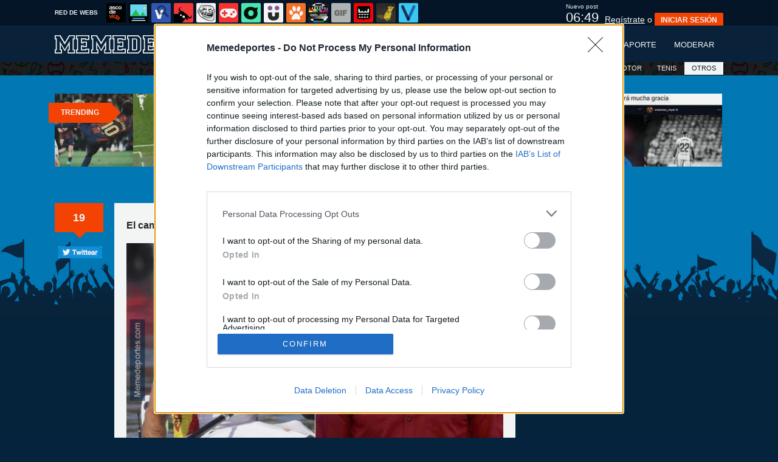

--- FILE ---
content_type: text/html; charset=utf-8
request_url: https://www.memedeportes.com/otros/el-cambio-de-vida-en-poco-tiempo-de-cristian-toro
body_size: 12370
content:
<!DOCTYPE html PUBLIC "-//W3C//DTD XHTML 1.0 Transitional//EN" "http://www.w3.org/TR/xhtml1/DTD/xhtml1-transitional.dtd">
<html xmlns="http://www.w3.org/1999/xhtml" xml:lang="ES" lang="ES" xmlns:fb="http://www.facebook.com/2008/fbml" xmlns:og="http://ogp.me/ns#">
<head>
<meta http-equiv="content-type" content="text/html; charset=UTF-8" />
<meta http-equiv="cache-control" content="no-cache">
<meta http-equiv="pragma" content="no-cache">
<meta http-equiv="expires" content="-1">

<meta name="author" content="memedeportes.com" />
<meta name="owner" content="memedeportes.com" />
<meta name="language" content="ES" />
<meta name="rating" content="General" />
<meta name="robots" content="index, follow" />
<meta name="title" content="[ MEMEDEPORTES ]  El cambio de vida en poco tiempo de Cristian Toro" />
<meta name="description" content="El cambio de vida en poco tiempo de Cristian Toro" />
<meta name="keywords" content="myhyv,cristian toro,oro ol&iacute;mpico,pirag&uuml;ismo,craviotto,tronista,otros"/>


	<meta property="fb:admins" content="100009909161202" />
	<meta property="fb:app_id" content="411182966424482" />
	<meta property="fb:page_id" content="374984582559078" />
	<meta property="og:locale" content="es_ES" />
	<meta property="og:site_name" content="Memedeportes" />
	<meta property="og:url" content="https://www.memedeportes.com/otros/el-cambio-de-vida-en-poco-tiempo-de-cristian-toro" />
	<meta property="og:type" content="article" />
	<meta property="og:title" content="El cambio de vida en poco tiempo de Cristian Toro" />
	<meta property="og:description" content="Por Antonii23" />
	<meta property="og:image" content="https://statics.memondo.com/p/99/mmds/2016/08/MMD_899226_0b0ab5edbf344b66ac9adca5b54239ef_otros_de_lo_mas_bajo_de_la_television_thumb_fb.jpg?cb=4908877" />
	<meta property="og:image:width" content="940" />
	<meta property="og:image:height" content="492" />
		<meta property="twitter:card" content="summary_large_image" />
	<meta property="twitter:site" content="memedeportes" />
	<meta property="twitter:creator" content="@memedeportes" />
	<meta property="twitter:title" content="El cambio de vida en poco tiempo de Cristian Toro" />
	<meta property="twitter:description" content="Por Antonii23" />
	<meta property="twitter:image" content="https://statics.memondo.com/p/99/mmds/2016/08/MMD_899226_0b0ab5edbf344b66ac9adca5b54239ef_otros_de_lo_mas_bajo_de_la_television_thumb_fb.jpg?cb=4908877" />
	<meta property="twitter:domain" content="memedeportes.com" />
	
<meta name="google-site-verification" content="5tioqaXoDShq5_IOhQP_8Un4lNFJr3Nh3ig7OMUXQa8" />

			<link rel="stylesheet" media="screen" type="text/css" href="https://statics.memondo.com/memedeportes/css/mmd_1715248627.css" />
	<!--[if IE]>
<link rel="stylesheet" href="https://statics.memondo.com/memedeportes/css/IE6.css" type="text/css" />
<script type="text/javascript" src="https://statics.memondo.com/memedeportes/js/iepngfix_tilebg.js"></script>
<![endif]-->
<!--[if lt IE 8]>
<link rel="stylesheet" href="https://statics.memondo.com/memedeportes/css/IE7.css" type="text/css" />
<![endif]-->
<!--[if IE 8]>
<link rel="stylesheet" href="https://statics.memondo.com/memedeportes/css/IE8.css" type="text/css" />
<![endif]-->

<link href='https://fonts.googleapis.com/css?family=Graduate' rel='stylesheet' type='text/css'>

	<script>
        var dyn_next_url = 'https://www.memedeportes.com/futbol/hay-cosas-que-nunca-cambian-9?dyn_loading=1&dyn_loading_comments=0&dyn_loading_recommended=0';
        var current_keywords = '';
        var requestsForNewPage = requestsForNewPage || [];
        var pageNumber = 0;
	</script>

<!-- Facebook Pixel Code -->
<script>
!function(f,b,e,v,n,t,s){if(f.fbq)return;n=f.fbq=function(){n.callMethod?
n.callMethod.apply(n,arguments):n.queue.push(arguments)};if(!f._fbq)f._fbq=n;
n.push=n;n.loaded=!0;n.version='2.0';n.queue=[];t=b.createElement(e);t.async=!0;
t.src=v;s=b.getElementsByTagName(e)[0];s.parentNode.insertBefore(t,s)}(window,
document,'script','//connect.facebook.net/en_US/fbevents.js');

fbq('init', '1148165025200069');
fbq('track', "PageView");</script>
<noscript><img height="1" width="1" style="display:none"
src="https://www.facebook.com/tr?id=1148165025200069&ev=PageView&noscript=1"
/></noscript>
<!-- End Facebook Pixel Code -->

<script type="text/javascript" language="javascript">

	var DOCUMENT_ROOT = 'https://www.memedeportes.com';
	var USERNAME_MIN_LENGTH = 3;
	var USERNAME_MAX_LENGTH = 50;
	var COMMENT_HIGH_RATE = 30;
	var COMMENT_LOW_RATE = -25;
	var RECAPTCHA_PUBLICKEY = '6LewZNISAAAAABCk4wuOefnLU8KAODcPBBdt8QJl';

	var RecaptchaOptions = {
		theme: 'clean'
	};

</script>
<script async src="https://sc-devel.s3.eu-central-1.amazonaws.com/sc-tagmanager/memondo.js"></script>


<link rel="shortcut icon" href="https://statics.memedeportes.com/images/favicon.gif" />
<link rel="alternate" type="application/rss+xml" title="S&iacute;guenos v&iacute;a RSS" href="http://feeds2.feedburner.com/memedeportes" />




<title>[ MEMEDEPORTES ]  El cambio de vida en poco tiempo de Cristian Toro</title>
<script type='text/javascript'>
var googletag = googletag || {};
googletag.cmd = googletag.cmd || [];
var abp;
    var Keyword = ["myhyv","cristian toro","oro olímpico","piragüismo","craviotto","tronista","otros","mpost"];
</script>



<script type="text/javascript" language="javascript">var hash_me = 'd58cdde0563dc5cbef1b9c33f51d913fbdf7c8cb'</script>

<script>
var DOMContentLoaded = function () { var r=document.readyState; if(typeof jQuery !== 'undefined' && (r=='loaded'||r=='interactive'||r=='complete')) jQuery.ready(); else setTimeout(DOMContentLoaded,100); };
if ( document.addEventListener ) document.addEventListener( "DOMContentLoaded", DOMContentLoaded, false );
else if ( document.attachEvent ) document.attachEvent("onreadystatechange", DOMContentLoaded);
</script>

</head>

<body>

<div id="fb-root"></div>

<a id="to_top" class="to_top" href="#to_top">Arriba</a>



<div class="mnd-bar">
	<div class="page-width">
		<button class="mnd-logo btn-expand-mnd-sites">
			
			RED DE WEBS		</button>
		<ul class="site-list">
													<li>
				<a href="https://www.ascodevida.com/?mref=9" title="Asco de vida">
					<div class="favicon adv "></div>
					<span>Asco de vida</span>
				</a>
			</li>
														<li>
				<a href="https://www.cuantarazon.com/?mref=9" title="Cuánta razón">
					<div class="favicon cr "></div>
					<span>Cuánta razón</span>
				</a>
			</li>
																					<li>
				<a href="https://www.vistoenlasredes.com/?mref=9" title="Visto en las Redes">
					<div class="favicon vef "></div>
					<span>Visto en las Redes</span>
				</a>
			</li>
														<li>
				<a href="https://www.asivaespana.com/?mref=9" title="Así va España">
					<div class="favicon ave "></div>
					<span>Así va España</span>
				</a>
			</li>
														<li>
				<a href="https://www.cuantocabron.com/?mref=9" title="Cuánto cabrón">
					<div class="favicon cc "></div>
					<span>Cuánto cabrón</span>
				</a>
			</li>
														<li>
				<a href="https://www.vrutal.com/?mref=9" title="Vrutal">
					<div class="favicon vru "></div>
					<span>Vrutal</span>
				</a>
			</li>
														<li>
				<a href="http://www.cribeo.com/?mref=9" title="Cribeo">
					<div class="favicon cri "></div>
					<span>Cribeo</span>
				</a>
			</li>
														<li>
				<a href="https://www.humorenserie.com/?mref=9" title="Humor en serie">
					<div class="favicon hes "></div>
					<span>Humor en serie</span>
				</a>
			</li>
														<li>
				<a href="https://www.cuantafauna.com/?mref=9" title="Cuánta Fauna">
					<div class="favicon cf "></div>
					<span>Cuánta Fauna</span>
				</a>
			</li>
														<li>
				<a href="https://www.notengotele.com/?mref=9" title="No tengo tele">
					<div class="favicon ntt "></div>
					<span>No tengo tele</span>
				</a>
			</li>
														<li>
				<a href="https://www.vayagif.com/?mref=9" title="Vaya gif">
					<div class="favicon gif "></div>
					<span>Vaya gif</span>
				</a>
			</li>
														<li>
				<a href="https://www.teniaquedecirlo.com/?mref=9" title="Tenía que decirlo">
					<div class="favicon tqd "></div>
					<span>Tenía que decirlo</span>
				</a>
			</li>
														<li>
				<a href="https://www.ahorradororata.com/?mref=9" title="Ahorrador o rata">
					<div class="favicon aor "></div>
					<span>Ahorrador o rata</span>
				</a>
			</li>
														<li>
				<a href="https://www.viralizalo.com/?mref=9" title="Viralizalo">
					<div class="favicon vir "></div>
					<span>Viralizalo</span>
				</a>
			</li>
												</ul>
		<button class="mnd-toggle btn-toggle-mnd-sites">
			<svg class="icon icon-plus" viewBox="0 0 24 24">
				<path d="M21 9h-6v-6c0-1.656-1.344-3-3-3s-3 1.344-3 3l0.106 6h-6.106c-1.656 0-3 1.344-3 3s1.344 3 3 3l6.106-0.107-0.106 6.107c0 1.656 1.344 3 3 3s3-1.344 3-3v-6.107l6 0.107c1.656 0 3-1.344 3-3s-1.344-3-3-3z"/>
			</svg>
		</button>
		<button class="mnd-toggle btn-collapse-mnd-sites">
			<svg class="icon icon-plus" viewBox="0 0 24 24">
				<path d="M21 9h-6v-6c0-1.656-1.344-3-3-3s-3 1.344-3 3l0.106 6h-6.106c-1.656 0-3 1.344-3 3s1.344 3 3 3l6.106-0.107-0.106 6.107c0 1.656 1.344 3 3 3s3-1.344 3-3v-6.107l6 0.107c1.656 0 3-1.344 3-3s-1.344-3-3-3z"/>
			</svg>
		</button>
		<div class="user desktop-only">
			
							<div class="next-publication" data-seconds="416">
					<span>Nuevo post</span><br />
					<span class="counter">00:00</span>
				</div>
										<a href="https://www.memedeportes.com/registro" class="btn-signup" >Regístrate</a> o <a href="https://www.memedeportes.com/login" class="btn btn-signin">INICIAR SESIÓN</a>
						
		</div>
	</div>
</div>






<!--<div id="especial"></div>-->
<div id="header">
	<div class="headerContainer">
		<div id="logo"><a href="https://www.memedeportes.com" title="Ir a la página de inicio"></a></div>		
        <div id="menu">
		    
        
           	<ul id="nav">
                <li><a href="https://www.memedeportes.com" title="Últimas entradas" >Últimos</a></li>
                
                
               	
                <li><a href="https://www.memedeportes.com/top/dia" title="Si es el contenido m&aacute;s votado, ser&aacute; por algo &#191;no?" >Mejores</a></li>
               	<li><a href="https://www.memedeportes.com/enviar" title="Envíanos material para publicar" >Enviar aporte</a></li>
               	<li><a href="https://www.memedeportes.com/moderar" title="Ay&uacute;danos a decidir qu&eacute; publicar" >Moderar</a></li>
            </ul>
         </div>
         <div class="clear"></div>
	</div>	
</div>
<div class="clear"></div>
<div id="subheader" style="background: transparent url(https://www.memedeportes.com/images/otros.jpg) repeat;">
	<div class="headerContainer">	
              <div id="menu">
           	<ul id="nav">
           			               	<li><a href="https://www.memedeportes.com/futbol" title="Últimas entradas de fútbol" >FÚTBOL</a></li>
					<li><a href="https://www.memedeportes.com/baloncesto" title="Últimas entradas de baloncesto" >BALONCESTO</a></li>
	               	<li><a href="https://www.memedeportes.com/motor" title="Últimas entradas de motor" >MOTOR</a></li>
	               	<li class="especial"><a href="https://www.memedeportes.com/tenis" title="Últimas entradas de tenis" >TENIS</a></li>
	               	<li class="especial"><a href="https://www.memedeportes.com/otros" title="Últimas entradas de otros deportes" class="active">OTROS</a></li>
           		               </ul>
              <div class="clear"></div>
           </div>
        <div class="clear"></div>
	</div>	
  <div class="clear"></div>
</div>



<div id="trending">	
	<h2 class="arrow">Trending</h2>
	
		<a href="https://www.memedeportes.com/futbol/por-fin-podemos-comaprar-a-guler-con-yamal"><img src="https://statics.memondo.com/p/99/mmds/2026/01/MMD_1235444_5aee7d45f4264658b778ad8df18ce42d_futbol_por_fin_podemos_comaprar_a_guler_con_yamal_thumb_1.jpg?cb=5785761" ></a>
	
		<a href="https://www.memedeportes.com/futbol/la-caverna-acaba-de-poner-a-arbeloa-al-nivel-de-dios"><img src="https://statics.memondo.com/p/99/mmds/2026/01/MMD_1235442_bc58539e09a14feda9abb1b24db931fa_futbol_la_caverna_acaba_de_poner_a_arbeloa_al_nivel_de_dios_thumb_1.jpg?cb=1216698" ></a>
	
		<a href="https://www.memedeportes.com/futbol/no-se-piensalo-1"><img src="https://statics.memondo.com/p/99/mmds/2026/01/MMD_1235354_8e26a40284294442b5fa346dce445399_futbol_no_se_piensalo_1_thumb_1.jpg?cb=2819114" ></a>
	
		<a href="https://www.memedeportes.com/futbol/emerson-el-breve"><img src="https://statics.memondo.com/p/99/mmds/2026/01/MMD_1235475_ba232a1e36aa44cb9b116f603d1b8fcb_futbol_emerson_el_breve_thumb_1.jpg?cb=5012089" class="nomargin"></a>
	
	</div>

<div id="banner_header" class="b728" style="margin:15px auto 15px auto">
	
					<!-- BANNER: mega_generico --><!-- Memondo_Memedeportes_Search_TCL -->
<div id='div-gpt-ad-1424170857255-0' style='display:none;'>
<script type='text/javascript'>
googletag.cmd.push(function() { googletag.display('div-gpt-ad-1424170857255-0'); });
</script>
</div>
			
</div>



	<div id="container">

		<div id="nubes"></div>
		<div id="main">

			<div class="box story">
	<div class="meta_content">
		<a class="tag" href="https://www.memedeportes.com/otros/el-cambio-de-vida-en-poco-tiempo-de-cristian-toro#comments_title" title="19 comentarios">19</a><br/>
		<span>
			<div class="fb-like" style="background: #fff; border-radius: 5px; margin-bottom: 20px; overflow: hidden;" data-href="https://www.memedeportes.com/otros/el-cambio-de-vida-en-poco-tiempo-de-cristian-toro" data-width="73" data-layout="box_count" data-action="like" data-size="small" data-show-faces="false" data-share="false"></div>
		</span>
		<span>
			
			<a target="_blank" href="http://www.twitter.com/share?url=https://www.memedeportes.com/otros/https://www.memedeportes.com/otros/el-cambio-de-vida-en-poco-tiempo-de-cristian-toro&amp;text=El cambio de vida en poco tiempo de Cristian Toro&amp;related=memedeportes">
				<img alt="Compartir en Twitter" src="https://www.memedeportes.com/images_common/twittear.png">
			</a>
		</span>
	</div>

	<div class="box_content shadow_box " >

					<div class="pre">
		           <a href="https://www.memedeportes.com/usuarios/antonii23">antonii23</a><br/>Enviado el 18 ago 2016, 23:04		    </div>
			<h2 class="home_header storyTitle"><a href="https://www.memedeportes.com/otros/el-cambio-de-vida-en-poco-tiempo-de-cristian-toro">El cambio de vida en poco tiempo de Cristian Toro</a></h2>
		

	    <div class="story_content" >

	    	<div class="img_cont">

			    
			    

			    
				

				    					    																															<a href="https://www.memedeportes.com/otros/el-cambio-de-vida-en-poco-tiempo-de-cristian-toro" class="image-wrapper">
										<img src="https://statics.memondo.com/p/99/mmds/2016/08/MMD_899226_0b0ab5edbf344b66ac9adca5b54239ef_otros_de_lo_mas_bajo_de_la_television.jpg?cb=4908877" alt="899226 - El cambio de vida en poco tiempo de Cristian Toro" /></a>
									</a>
																														<h3> </h3>
														
							
					    				    			    
			</div>

	    </div>

						<div class="votes 899226">
        	<span>
				<span id="vota_bueno_899226"><a href="" rel="899226,349,1" class="vote good_vote">349 ☺</a></span>
			</span>

			<span>
				<a class="comment_bubble" href="https://www.memedeportes.com/otros/el-cambio-de-vida-en-poco-tiempo-de-cristian-toro#comments_title" title="19 comentarios">19</a>
			</span>

			
									<span><a href="https://www.memedeportes.com/login" title="A&ntilde;adir a mis Favoritos" class="favoritos_fake">A favoritos</a></span>
							

        </div>
				
		

		
	    
	    	    


		
					    		<div class="tags">
						<a href="https://www.memedeportes.com/busqueda/0/myhyv"><strong>myhyv</strong></a>
						<a href="https://www.memedeportes.com/busqueda/0/cristian toro"><strong>cristian toro</strong></a>
						<a href="https://www.memedeportes.com/busqueda/0/oro olímpico"><strong>oro olímpico</strong></a>
						<a href="https://www.memedeportes.com/busqueda/0/piragüismo"><strong>piragüismo</strong></a>
						<a href="https://www.memedeportes.com/busqueda/0/craviotto"><strong>craviotto</strong></a>
						<a href="https://www.memedeportes.com/busqueda/0/tronista"><strong>tronista</strong></a>
					</div>
		
		    		
						
		

	   		<div class="meta">
				

			<div class="sharethis">
			<a class="button_pinterest" title="Compartir en Pinterest" href="http://www.pinterest.com/pin/create/button/?url=https://www.memedeportes.com/otros/el-cambio-de-vida-en-poco-tiempo-de-cristian-toro&media=https://statics.memondo.com/p/99/mmds/2016/08/MMD_899226_0b0ab5edbf344b66ac9adca5b54239ef_otros_de_lo_mas_bajo_de_la_television_thumb.jpg?cb=4908877&description=El cambio de vida en poco tiempo de Cristian Toro" target="_blank">
				<span class="share_button share_button_pinterest" style="margin-top:0px;"><span class="at_a11y">Compartir en Pinterest</span></span>
			</a>
			<a class="button_tumblr" title="Compartir en Tumblr" href="http://tumblr.com/share/link?v=3&u=https://www.memedeportes.com/otros/el-cambio-de-vida-en-poco-tiempo-de-cristian-toro&t=El cambio de vida en poco tiempo de Cristian Toro&s=" target="_blank">
				<span class="share_button share_button_tumblr" style="margin-top:0px;"><span class="at_a11y">Compartir en tumblr</span></span>
			</a>
			<a class="button_google" title="Compartir en Google+" href="https://plus.google.com/share?url=https://www.memedeportes.com/otros/el-cambio-de-vida-en-poco-tiempo-de-cristian-toro" target="_blank">
				<span class="share_button share_button_google" style="margin-top:0px;"><span class="at_a11y">Compartir en Google+</span></span>
			</a>
			<a class="button_meneame" title="Compartir en Menéame" href="http://www.meneame.net/login.php?return=/submit.php?url=https://www.memedeportes.com/otros/el-cambio-de-vida-en-poco-tiempo-de-cristian-toro" target="_blank">
				<span class="share_button share_button_meneame" style="margin-top:0px;"><span class="at_a11y">Compartir en meneame</span></span>
			</a>
		</div>

		<div style="text-align:center;float:right;">
			<div style="margin-right:7px;display:inline;">
				<img class="fb-share-button-static" data-url="https://www.memedeportes.com/otros/el-cambio-de-vida-en-poco-tiempo-de-cristian-toro" alt="Compartir en Facebook" src="https://s.memondo.com/images/facebook_button_share.png">


			</div>

			
			<div style="margin-right:7px;display:inline;">
				<a target="_blank" href="https://twitter.com/intent/tweet?url=https://www.memedeportes.com/otros/el-cambio-de-vida-en-poco-tiempo-de-cristian-toro&amp;text=El cambio de vida en poco tiempo de Cristian Toro...&amp;via=memedeportes">
    <img alt="Compartir en Twitter" src="https://s.memondo.com/images/twitter_button_share.png">

</a>

			</div>
		</div>
	


	    	<div class="clear"></div>
	    </div>
	    <div class="clear"></div>
		

		
	</div>

    <div class="clear"></div>

</div>





	<div class="left also_interested">
		<h2>Quizás también te interese:</h2>
					<a href="https://www.memedeportes.com/futbol/el-traje-de-pizzi-ya-tiene-dueno-y-le-queda-ajustadito" title="Enlace a El traje de Pizzi ya tiene dueño, y le queda ajustadito"><img src="https://statics.memondo.com/p/99/mmds/2017/01/MMD_939166_e70e441098e24250a7dcaabf1571f9bb_futbol_el_traje_de_pizzi_ya_tiene_dueno_thumb_1.jpg?cb=5153920" alt="Enlace a El traje de Pizzi ya tiene dueño, y le queda ajustadito" /></a>
					<a href="https://www.memedeportes.com/futbol/todos-los-balones-que-tiene-leo-messi-en-su-casa-por-goalenespanol" title="Enlace a Todos los balones que tiene Leo Messi en su casa, por @goalenespanol"><img src="https://statics.memondo.com/p/99/mmds/2018/12/MMD_1059257_2d97d99ca34a4825bb49bbf27a0f1157_futbol_todos_los_balones_que_tiene_leo_messi_en_su_casa_por_goalenespanol_thumb_1.jpg?cb=4486224" alt="Enlace a Todos los balones que tiene Leo Messi en su casa, por @goalenespanol" /></a>
					<a href="https://www.memedeportes.com/futbol/entregado-totalmente" title="Enlace a Entregado totalmente"><img src="https://statics.memondo.com/p/99/mmds/2022/07/MMD_1164646_c8807683064e4e91b5b1ba8a9f8cbab4_futbol_entregado_totalmente_thumb_1.jpg?cb=9386930" alt="Enlace a Entregado totalmente" /></a>
					<a href="https://www.memedeportes.com/futbol/expulsar-a-endrick-para-que" title="Enlace a ¿Expulsar a Endrick? ¿para qué?"><img src="https://statics.memondo.com/p/99/mmds/2024/09/MMD_1210540_34e3ecf59700489cac7335dad78e14eb_futbol_expulsar_a_endrick_para_que_thumb_1.jpg?cb=5342662" alt="Enlace a ¿Expulsar a Endrick? ¿para qué?" /></a>
			</div>

<div class="clear"></div>


	


			<div id="comments_box">
			
				
					<h2 class="left" id="comments_title">Comentarios [19]</h2>
					<div class="comment_order">
						<a href="https://www.memedeportes.com/otros/el-cambio-de-vida-en-poco-tiempo-de-cristian-toro" title="Ordenar seg&uacute;n mejores comentarios" class="petit ">Por mejores</a>
						<a href="https://www.memedeportes.com/otros/el-cambio-de-vida-en-poco-tiempo-de-cristian-toro/p/1/cronologico" title="Ordenar por orden cronológico" class="petit current">Por orden cronológico</a>
					</div>

					<div class="clear"></div>


					
																		<div class="clear"></div><div class="distinguished"><span>destacado</span></div>		<div class="box   comment_box  shadow_box highlighted" id="comment_2696705">		        	

		<div class="userbox"  id="4">

		<a class="" href="https://www.memedeportes.com/usuarios/migue124" title="¿Y este icono?"></a>

            <div class="avatar">
                <a href="https://www.memedeportes.com/usuarios/migue124" title="migue124"><img src="https://statics.memedeportes.com/images/avatars/avatar1.gif?1769543589" alt="" class="lazy_img" /></a>
                </div>
                <div class="userinfo">
                #4 por <a href="https://www.memedeportes.com/usuarios/migue124" title="migue124">migue124</a><br/>19 ago 2016, 00:03
		</div>
			
               
            </div> 
        <p class="highlighted">Dios mio, menos mal que salio de ese hoyo. Creo yo que cualquiera firmaría ser campeón olímpico antes que tontear con un par de calientapoll*s. Bueno, o no...
	</p>    
	
	<div class="comment_reply" id="comment_reply_2696705" rel="4">
						<a href="" title="Ver respuestas al comentario" class="view_replies" rel="899226,4">1</a>	</div>

	<div class="comment_feedback" id="comment_feedback_2696705">
		
			<a href="" title="A favor de este mensaje" class="comment_support vote_comment" rel="2696705,1"><small>A favor</small></a>	
			<a href="" title="En contra de este mensaje" class="comment_against vote_comment" rel="2696705,2"><small>En contra</small></a>						

		
			<span class="comment_votes positive">119</span><small>(127 votos) </small>
	</div>
    <div class="clear"></div>
    
    
    
	    
</div>
												
						
						

																		<div class="clear"></div><div class="distinguished"><span>destacado</span></div>		<div class="box   comment_box  shadow_box highlighted" id="comment_2696702">		        	

		<div class="userbox"  id="2">

		<a class="" href="https://www.memedeportes.com/usuarios/santidvila" title="¿Y este icono?"></a>

            <div class="avatar">
                <a href="https://www.memedeportes.com/usuarios/santidvila" title="santidvila"><img src="https://avatars.memondo.com/b7f/b7f53f0946e004ab5106ac02cc39442e_small.jpg?1769543589" alt="" class="lazy_img" /></a>
                </div>
                <div class="userinfo">
                #2 por <a href="https://www.memedeportes.com/usuarios/santidvila" title="santidvila">santidvila</a><br/>19 ago 2016, 00:01
		</div>
			
               
            </div> 
        <p class="highlighted">Me he rayao, no deberían estar al revés las imágenes? XD
	</p>    
	
	<div class="comment_reply" id="comment_reply_2696702" rel="2">
							</div>

	<div class="comment_feedback" id="comment_feedback_2696702">
		
			<a href="" title="A favor de este mensaje" class="comment_support vote_comment" rel="2696702,1"><small>A favor</small></a>	
			<a href="" title="En contra de este mensaje" class="comment_against vote_comment" rel="2696702,2"><small>En contra</small></a>						

		
			<span class="comment_votes positive">75</span><small>(81 votos) </small>
	</div>
    <div class="clear"></div>
    
    
    
	    
</div>
												
						
						

																		<div class="clear"></div><div class="distinguished"><span>destacado</span></div>		<div class="box   comment_box  shadow_box highlighted" id="comment_2696730">		        	

		<div class="userbox"  id="12">

		<a class="" href="https://www.memedeportes.com/usuarios/hank_schrader" title="¿Y este icono?"></a>

            <div class="avatar">
                <a href="https://www.memedeportes.com/usuarios/hank_schrader" title="hank_schrader"><img src="https://avatars.memondo.com/4f2/4f2a35c3a7bb5c29ed16fbb30833088a_small.jpg?1769543589" alt="" class="lazy_img" /></a>
                </div>
                <div class="userinfo">
                #12 por <a href="https://www.memedeportes.com/usuarios/hank_schrader" title="hank_schrader">hank_schrader</a><br/>19 ago 2016, 00:32
		</div>
			
               
            </div> 
        <p class="highlighted"><a class="tooltip_target" id="target#10 ">#10 </a><span class="tooltip_content" style="display:"><strong>#10  noblee_atm dijo:</strong> se está pinchando a Irene junqueras eso sí es un oro</span><a class="mention" href="https://www.memedeportes.com/usuarios/noblee_atm">@noblee_atm</a> se podría decir que a Irene le gusta el rabo de Toro
	</p>    
	
	<div class="comment_reply" id="comment_reply_2696730" rel="12">
							</div>

	<div class="comment_feedback" id="comment_feedback_2696730">
		
			<a href="" title="A favor de este mensaje" class="comment_support vote_comment" rel="2696730,1"><small>A favor</small></a>	
			<a href="" title="En contra de este mensaje" class="comment_against vote_comment" rel="2696730,2"><small>En contra</small></a>						

		
			<span class="comment_votes positive">68</span><small>(68 votos) </small>
	</div>
    <div class="clear"></div>
    
    
    
	    
</div>
												
						
						

																		<div class="clear"></div><div class="distinguished"><span>destacado</span></div>		<div class="box   comment_box  shadow_box highlighted" id="comment_2696717">		        	

		<div class="userbox"  id="10">

		<a class="" href="https://www.memedeportes.com/usuarios/noblee_atm" title="¿Y este icono?"></a>

            <div class="avatar">
                <a href="https://www.memedeportes.com/usuarios/noblee_atm" title="noblee_atm"><img src="https://avatars.memondo.com/94f/94f462e9f681e84cc345dd72b69117f9_small.jpg?1769543589" alt="" class="lazy_img" /></a>
                </div>
                <div class="userinfo">
                #10 por <a href="https://www.memedeportes.com/usuarios/noblee_atm" title="noblee_atm">noblee_atm</a><br/>19 ago 2016, 00:21
		</div>
			
               
            </div> 
        <p class="highlighted">se está pinchando a Irene junqueras eso sí es un oro
	</p>    
	
	<div class="comment_reply" id="comment_reply_2696717" rel="10">
						<a href="" title="Ver respuestas al comentario" class="view_replies" rel="899226,10">1</a>	</div>

	<div class="comment_feedback" id="comment_feedback_2696717">
		
			<a href="" title="A favor de este mensaje" class="comment_support vote_comment" rel="2696717,1"><small>A favor</small></a>	
			<a href="" title="En contra de este mensaje" class="comment_against vote_comment" rel="2696717,2"><small>En contra</small></a>						

		
			<span class="comment_votes positive">67</span><small>(77 votos) </small>
	</div>
    <div class="clear"></div>
    
    
    
	    
</div>
												
						
						

																				<div class="box   comment_box  shadow_box " id="comment_2696709">		        	

		<div class="userbox"  id="6">

		<a class="" href="https://www.memedeportes.com/usuarios/aleex2811" title="¿Y este icono?"></a>

            <div class="avatar">
                <a href="https://www.memedeportes.com/usuarios/aleex2811" title="aleex2811"><img src="https://avatars.memondo.com/e3f/e3f2f0c56e1d60d96268811a04fbe576_small.jpg?1769543589" alt="" class="lazy_img" /></a>
                </div>
                <div class="userinfo">
                #6 por <a href="https://www.memedeportes.com/usuarios/aleex2811" title="aleex2811">aleex2811</a><br/>19 ago 2016, 00:09
		</div>
			
               
            </div> 
        <p >Si las imagenes estuvieran al reves, tendria mas sentido la imagen xD
	</p>    
	
	<div class="comment_reply" id="comment_reply_2696709" rel="6">
							</div>

	<div class="comment_feedback" id="comment_feedback_2696709">
		
			<a href="" title="A favor de este mensaje" class="comment_support vote_comment" rel="2696709,1"><small>A favor</small></a>	
			<a href="" title="En contra de este mensaje" class="comment_against vote_comment" rel="2696709,2"><small>En contra</small></a>						

		
			<span class="comment_votes positive">27</span><small>(29 votos) </small>
	</div>
    <div class="clear"></div>
    
    
    
	    
</div>
												
						
						

																				<div class="box   comment_box  shadow_box " id="comment_2696700">		        	

		<div class="userbox"  id="1">

		<a class="" href="https://www.memedeportes.com/usuarios/shiva_dilan" title="¿Y este icono?"></a>

            <div class="avatar">
                <a href="https://www.memedeportes.com/usuarios/shiva_dilan" title="shiva_dilan"><img src="https://avatars.memondo.com/4da/4da20e3f62595c78cc7d15421f885e33_small.jpg?1769543589" alt="" class="lazy_img" /></a>
                </div>
                <div class="userinfo">
                #1 por <a href="https://www.memedeportes.com/usuarios/shiva_dilan" title="shiva_dilan">shiva_dilan</a><br/>19 ago 2016, 00:00
		</div>
			
               
            </div> 
        <p >PIdo la sustitución de este cartel, no está en condiciones de estar publicado.
	</p>    
	
	<div class="comment_reply" id="comment_reply_2696700" rel="1">
							</div>

	<div class="comment_feedback" id="comment_feedback_2696700">
		
			<a href="" title="A favor de este mensaje" class="comment_support vote_comment" rel="2696700,1"><small>A favor</small></a>	
			<a href="" title="En contra de este mensaje" class="comment_against vote_comment" rel="2696700,2"><small>En contra</small></a>						

		
			<span class="comment_votes positive">23</span><small>(43 votos) </small>
	</div>
    <div class="clear"></div>
    
    
    
	    
</div>
												
						
						

																				<div class="box   comment_box  shadow_box " id="comment_2696704">		        	

		<div class="userbox"  id="3">

		<a class="" href="https://www.memedeportes.com/usuarios/sergiollullcrack" title="¿Y este icono?"></a>

            <div class="avatar">
                <a href="https://www.memedeportes.com/usuarios/sergiollullcrack" title="sergiollullcrack"><img src="https://avatars.memondo.com/a0b/a0b6d728eb86188680f5a635e89e0a2f_small.jpg?1769543589" alt="" class="lazy_img" /></a>
                </div>
                <div class="userinfo">
                #3 por <a href="https://www.memedeportes.com/usuarios/sergiollullcrack" title="sergiollullcrack">sergiollullcrack</a><br/>19 ago 2016, 00:02
		</div>
			
               
            </div> 
        <p >Pero esto es verdad?
	</p>    
	
	<div class="comment_reply" id="comment_reply_2696704" rel="3">
							</div>

	<div class="comment_feedback" id="comment_feedback_2696704">
		
			<a href="" title="A favor de este mensaje" class="comment_support vote_comment" rel="2696704,1"><small>A favor</small></a>	
			<a href="" title="En contra de este mensaje" class="comment_against vote_comment" rel="2696704,2"><small>En contra</small></a>						

		
			<span class="comment_votes positive">7</span><small>(11 votos) </small>
	</div>
    <div class="clear"></div>
    
    
    
	    
</div>
												
						
						

																				<div class="box   comment_box  shadow_box " id="comment_2696842">		        	

		<div class="userbox"  id="18">

		<a class="" href="https://www.memedeportes.com/usuarios/shiva_dilan" title="¿Y este icono?"></a>

            <div class="avatar">
                <a href="https://www.memedeportes.com/usuarios/shiva_dilan" title="shiva_dilan"><img src="https://avatars.memondo.com/4da/4da20e3f62595c78cc7d15421f885e33_small.jpg?1769543589" alt="" class="lazy_img" /></a>
                </div>
                <div class="userinfo">
                #18 por <a href="https://www.memedeportes.com/usuarios/shiva_dilan" title="shiva_dilan">shiva_dilan</a><br/>19 ago 2016, 04:27
		</div>
			
               
            </div> 
        <p ><a class="tooltip_target" id="target#7 ">#7 </a><span class="tooltip_content" style="display:"><strong>#7  perhar22 dijo:</strong> Y es policia nacional</span><a class="mention" href="https://www.memedeportes.com/usuarios/perhar22">@perhar22</a> Nope, el que es policía es su compañero Saúl Craviotto.
	</p>    
	
	<div class="comment_reply" id="comment_reply_2696842" rel="18">
							</div>

	<div class="comment_feedback" id="comment_feedback_2696842">
		
			<a href="" title="A favor de este mensaje" class="comment_support vote_comment" rel="2696842,1"><small>A favor</small></a>	
			<a href="" title="En contra de este mensaje" class="comment_against vote_comment" rel="2696842,2"><small>En contra</small></a>						

		
			<span class="comment_votes positive">6</span><small>(6 votos) </small>
	</div>
    <div class="clear"></div>
    
    
    
	    
</div>
												
						
						

																				<div class="box   comment_box  shadow_box " id="comment_2696707">		        	

		<div class="userbox"  id="5">

		<a class="" href="https://www.memedeportes.com/usuarios/zafrote24" title="¿Y este icono?"></a>

            <div class="avatar">
                <a href="https://www.memedeportes.com/usuarios/zafrote24" title="zafrote24"><img src="https://statics.memedeportes.com/images/avatars/avatar1.gif?1769543589" alt="" class="lazy_img" /></a>
                </div>
                <div class="userinfo">
                #5 por <a href="https://www.memedeportes.com/usuarios/zafrote24" title="zafrote24">zafrote24</a><br/>19 ago 2016, 00:08
		</div>
			
               
            </div> 
        <p >Esto va a escocer en instagram jajajajaj
	</p>    
	
	<div class="comment_reply" id="comment_reply_2696707" rel="5">
							</div>

	<div class="comment_feedback" id="comment_feedback_2696707">
		
			<a href="" title="A favor de este mensaje" class="comment_support vote_comment" rel="2696707,1"><small>A favor</small></a>	
			<a href="" title="En contra de este mensaje" class="comment_against vote_comment" rel="2696707,2"><small>En contra</small></a>						

		
			<span class="comment_votes positive">5</span><small>(7 votos) </small>
	</div>
    <div class="clear"></div>
    
    
    
	    
</div>
												
						
						

																				<div class="box   comment_box  shadow_box " id="comment_2696735">		        	

		<div class="userbox"  id="14">

		<a class="" href="https://www.memedeportes.com/usuarios/javierollo" title="¿Y este icono?"></a>

            <div class="avatar">
                <a href="https://www.memedeportes.com/usuarios/javierollo" title="javierollo"><img src="https://avatars.memondo.com/a1c/a1c05f8a288d842b7ebcba8a2f8b2b8a_small.jpg?1769543589" alt="" class="lazy_img" /></a>
                </div>
                <div class="userinfo">
                #14 por <a href="https://www.memedeportes.com/usuarios/javierollo" title="javierollo">javierollo</a><br/>19 ago 2016, 00:54
		</div>
			
               
            </div> 
        <p >Deberíamos decir que ya era un gran deportista cuando acudió a ese programa. 
	</p>    
	
	<div class="comment_reply" id="comment_reply_2696735" rel="14">
							</div>

	<div class="comment_feedback" id="comment_feedback_2696735">
		
			<a href="" title="A favor de este mensaje" class="comment_support vote_comment" rel="2696735,1"><small>A favor</small></a>	
			<a href="" title="En contra de este mensaje" class="comment_against vote_comment" rel="2696735,2"><small>En contra</small></a>						

		
			<span class="comment_votes positive">4</span><small>(4 votos) </small>
	</div>
    <div class="clear"></div>
    
    
    
	    
</div>
												
												
						

																				<div class="box   comment_box  shadow_box " id="comment_2696712">		        	

		<div class="userbox"  id="7">

		<a class="" href="https://www.memedeportes.com/usuarios/perhar22" title="¿Y este icono?"></a>

            <div class="avatar">
                <a href="https://www.memedeportes.com/usuarios/perhar22" title="perhar22"><img src="https://avatars.memondo.com/448/448dc3664f8c104b1021b64b8655f225_small.jpg?1769543589" alt="" class="lazy_img" /></a>
                </div>
                <div class="userinfo">
                #7 por <a href="https://www.memedeportes.com/usuarios/perhar22" title="perhar22">perhar22</a><br/>19 ago 2016, 00:10
		</div>
			
               
            </div> 
        <p >Y es policia nacional
	</p>    
	
	<div class="comment_reply" id="comment_reply_2696712" rel="7">
						<a href="" title="Ver respuestas al comentario" class="view_replies" rel="899226,7">1</a>	</div>

	<div class="comment_feedback" id="comment_feedback_2696712">
		
			<a href="" title="A favor de este mensaje" class="comment_support vote_comment" rel="2696712,1"><small>A favor</small></a>	
			<a href="" title="En contra de este mensaje" class="comment_against vote_comment" rel="2696712,2"><small>En contra</small></a>						

		
			<span class="comment_votes positive">3</span><small>(19 votos) </small>
	</div>
    <div class="clear"></div>
    
    
    
	    
</div>
												
						
						

																				<div class="box   comment_box  shadow_box " id="comment_2696719">		        	

		<div class="userbox"  id="11">

		<a class="" href="https://www.memedeportes.com/usuarios/louispum" title="¿Y este icono?"></a>

            <div class="avatar">
                <a href="https://www.memedeportes.com/usuarios/louispum" title="louispum"><img src="https://avatars.memondo.com/f71/f713952d213cda368f888432946004c5_small.jpg?1769543589" alt="" class="lazy_img" /></a>
                </div>
                <div class="userinfo">
                #11 por <a href="https://www.memedeportes.com/usuarios/louispum" title="louispum">louispum</a><br/>19 ago 2016, 00:24
		</div>
			
               
            </div> 
        <p >Nadie habla de que los de marca han suspendido las cuentas de <a class="mention" href="https://www.memedeportes.com/usuarios/diariowarca">@diariowarca</a> y <a class="mention" href="https://www.memedeportes.com/usuarios/elchirincirco">@elchirincirco</a> ? Vergonzoso lo de marca y encima lo niegan y hay pruebas
	</p>    
	
	<div class="comment_reply" id="comment_reply_2696719" rel="11">
							</div>

	<div class="comment_feedback" id="comment_feedback_2696719">
		
			<a href="" title="A favor de este mensaje" class="comment_support vote_comment" rel="2696719,1"><small>A favor</small></a>	
			<a href="" title="En contra de este mensaje" class="comment_against vote_comment" rel="2696719,2"><small>En contra</small></a>						

		
			<span class="comment_votes positive">3</span><small>(11 votos) </small>
	</div>
    <div class="clear"></div>
    
    
    
	    
</div>
												
						
						

																				<div class="box   comment_box  shadow_box " id="comment_2696744">		        	

		<div class="userbox"  id="15">

		<a class="" href="https://www.memedeportes.com/usuarios/corporalkaiser" title="¿Y este icono?"></a>

            <div class="avatar">
                <a href="https://www.memedeportes.com/usuarios/corporalkaiser" title="corporalkaiser"><img src="https://avatars.memondo.com/fcd/fcdc4da5ae64fc73862dc44d16d6f814_small.jpg?1769543589" alt="" class="lazy_img" /></a>
                </div>
                <div class="userinfo">
                #15 por <a href="https://www.memedeportes.com/usuarios/corporalkaiser" title="corporalkaiser">corporalkaiser</a><br/>19 ago 2016, 00:59
		</div>
			
               
            </div> 
        <p >Se salvo a tiempo
	</p>    
	
	<div class="comment_reply" id="comment_reply_2696744" rel="15">
							</div>

	<div class="comment_feedback" id="comment_feedback_2696744">
		
			<a href="" title="A favor de este mensaje" class="comment_support vote_comment" rel="2696744,1"><small>A favor</small></a>	
			<a href="" title="En contra de este mensaje" class="comment_against vote_comment" rel="2696744,2"><small>En contra</small></a>						

		
			<span class="comment_votes positive">2</span><small>(2 votos) </small>
	</div>
    <div class="clear"></div>
    
    
    
	    
</div>
												
						
						

																				<div class="box   comment_box  shadow_box " id="comment_2696765">		        	

		<div class="userbox"  id="17">

		<a class="" href="https://www.memedeportes.com/usuarios/trolltony" title="¿Y este icono?"></a>

            <div class="avatar">
                <a href="https://www.memedeportes.com/usuarios/trolltony" title="trolltony"><img src="https://statics.memedeportes.com/images/avatars/avatar1.gif?1769543589" alt="" class="lazy_img" /></a>
                </div>
                <div class="userinfo">
                #17 por <a href="https://www.memedeportes.com/usuarios/trolltony" title="trolltony">trolltony</a><br/>19 ago 2016, 01:24
		</div>
			
               
            </div> 
        <p >Sera muy buen deportista pero como persona es una mierda, no sólo por ir a ese programa basura si no por los tweets metiéndose con el Barça y Messi como si fuese Roncero 
	</p>    
	
	<div class="comment_reply" id="comment_reply_2696765" rel="17">
							</div>

	<div class="comment_feedback" id="comment_feedback_2696765">
		
			<a href="" title="A favor de este mensaje" class="comment_support vote_comment" rel="2696765,1"><small>A favor</small></a>	
			<a href="" title="En contra de este mensaje" class="comment_against vote_comment" rel="2696765,2"><small>En contra</small></a>						

		
			<span class="comment_votes positive">1</span><small>(7 votos) </small>
	</div>
    <div class="clear"></div>
    
    
    
	    
</div>
												
						
						

																				<div class="box   comment_box  shadow_box " id="comment_2697439">		        	

		<div class="userbox"  id="19">

		<a class="" href="https://www.memedeportes.com/usuarios/gofres" title="¿Y este icono?"></a>

            <div class="avatar">
                <a href="https://www.memedeportes.com/usuarios/gofres" title="gofres"><img src="https://avatars.memondo.com/a39/a39e65511f0bd886721bc725956d6c3b_small.jpg?1769543589" alt="" class="lazy_img" /></a>
                </div>
                <div class="userinfo">
                #19 por <a href="https://www.memedeportes.com/usuarios/gofres" title="gofres">gofres</a><br/>19 ago 2016, 18:17
		</div>
			
               
            </div> 
        <p ><a class="tooltip_target" id="target#4 ">#4 </a><span class="tooltip_content" style="display:"><strong>#4  migue124 dijo:</strong> Dios mio, menos mal que salio de ese hoyo. Creo yo que cualquiera firmaría ser campeón olímpico antes que tontear con un par de calientapoll*s. Bueno, o no...</span>Pobre hombre, seguro que gana mas en un mes en ese programucho que en toda su carrera deportiva :(
	</p>    
	
	<div class="comment_reply" id="comment_reply_2697439" rel="19">
							</div>

	<div class="comment_feedback" id="comment_feedback_2697439">
		
			<a href="" title="A favor de este mensaje" class="comment_support vote_comment" rel="2697439,1"><small>A favor</small></a>	
			<a href="" title="En contra de este mensaje" class="comment_against vote_comment" rel="2697439,2"><small>En contra</small></a>						

		
			<span class="comment_votes positive">1</span><small>(1 voto) </small>
	</div>
    <div class="clear"></div>
    
    
    
	    
</div>
												
						
						

																				<div class="box   comment_box  shadow_box " id="comment_2696760">		        	

		<div class="userbox"  id="16">

		<a class="" href="https://www.memedeportes.com/usuarios/charlygonsa" title="¿Y este icono?"></a>

            <div class="avatar">
                <a href="https://www.memedeportes.com/usuarios/charlygonsa" title="charlygonsa"><img src="https://avatars.memondo.com/4f8/4f8d21f782b504ac9cf3c65ffd7aba3e_small.jpg?1769543589" alt="" class="lazy_img" /></a>
                </div>
                <div class="userinfo">
                #16 por <a href="https://www.memedeportes.com/usuarios/charlygonsa" title="charlygonsa">charlygonsa</a><br/>19 ago 2016, 01:21
		</div>
			
               
            </div> 
        <p >ese paleto no me representa, no te jode, ahora si que opino que hay mano negra, es un paleto y nos "representa" seguro q por "dinero"
	</p>    
	
	<div class="comment_reply" id="comment_reply_2696760" rel="16">
							</div>

	<div class="comment_feedback" id="comment_feedback_2696760">
		
			<a href="" title="A favor de este mensaje" class="comment_support vote_comment" rel="2696760,1"><small>A favor</small></a>	
			<a href="" title="En contra de este mensaje" class="comment_against vote_comment" rel="2696760,2"><small>En contra</small></a>						

		
			<span class="comment_votes neutral">0</span><small>(6 votos) </small>
	</div>
    <div class="clear"></div>
    
    
    
	    
</div>
												
						
						

																				<div class="box   comment_box  shadow_box " id="comment_2696716">		        	

		<div class="userbox"  id="9">

		<a class="" href="https://www.memedeportes.com/usuarios/manutron" title="¿Y este icono?"></a>

            <div class="avatar">
                <a href="https://www.memedeportes.com/usuarios/manutron" title="manutron"><img src="https://avatars.memondo.com/dda/dda4c84299c2a32d58d48bd14dde854f_small.jpg?1769543589" alt="" class="lazy_img" /></a>
                </div>
                <div class="userinfo">
                #9 por <a href="https://www.memedeportes.com/usuarios/manutron" title="manutron">manutron</a><br/>19 ago 2016, 00:14
		</div>
			
               
            </div> 
        <p >repetidisimo
	</p>    
	
	<div class="comment_reply" id="comment_reply_2696716" rel="9">
							</div>

	<div class="comment_feedback" id="comment_feedback_2696716">
		
			<a href="" title="A favor de este mensaje" class="comment_support vote_comment" rel="2696716,1"><small>A favor</small></a>	
			<a href="" title="En contra de este mensaje" class="comment_against vote_comment" rel="2696716,2"><small>En contra</small></a>						

		
			<span class="comment_votes negative">2</span><small>(6 votos) </small>
	</div>
    <div class="clear"></div>
    
    
    
	    
</div>
												
						
						

																				<div class="box   comment_box  shadow_box " id="comment_2696713">		        	

		<div class="userbox"  id="8">

		<a class="" href="https://www.memedeportes.com/usuarios/dofro" title="¿Y este icono?"></a>

            <div class="avatar">
                <a href="https://www.memedeportes.com/usuarios/dofro" title="dofro"><img src="https://avatars.memondo.com/0e8/0e8e98f9d861c0c0122ada1b67f51fa8_small.jpg?1769543589" alt="" class="lazy_img" /></a>
                </div>
                <div class="userinfo">
                #8 por <a href="https://www.memedeportes.com/usuarios/dofro" title="dofro">dofro</a><br/>19 ago 2016, 00:11
		</div>
			
               
            </div> 
        <p >EL VIXOOOOOOOOOOO UUUUUIIIIIIIISSSSSSS
	</p>    
	
	<div class="comment_reply" id="comment_reply_2696713" rel="8">
							</div>

	<div class="comment_feedback" id="comment_feedback_2696713">
		
			<a href="" title="A favor de este mensaje" class="comment_support vote_comment" rel="2696713,1"><small>A favor</small></a>	
			<a href="" title="En contra de este mensaje" class="comment_against vote_comment" rel="2696713,2"><small>En contra</small></a>						

		
			<span class="comment_votes negative">5</span><small>(7 votos) </small>
	</div>
    <div class="clear"></div>
    
    
    
	    
</div>
												
						
						

																				<div class="box   comment_box  shadow_box " id="comment_2696732">		        	

		<div class="userbox"  id="13">

		<a class="" href="https://www.memedeportes.com/usuarios/tsumenoaka" title="¿Y este icono?"></a>

            <div class="avatar">
                <a href="https://www.memedeportes.com/usuarios/tsumenoaka" title="tsumenoaka"><img src="https://avatars.memondo.com/8cd/8cd35ba02a514dbd6b6f6da7fd4d96f5_small.jpg?1769543589" alt="" class="lazy_img" /></a>
                </div>
                <div class="userinfo">
                #13 por <a href="https://www.memedeportes.com/usuarios/tsumenoaka" title="tsumenoaka">tsumenoaka</a><br/>19 ago 2016, 00:34
		</div>
			
               
            </div> 
        <p >de lo mas bajo sois vosotros por <br />
<br />
- ver esa de programa<br />
- conocer a un pringao de susodicho programa <br />
- interesarse por el hasta el punto de crear un cartel<br />
<br />
que se de por aludido quien cumpla las condiciones...
	</p>    
	
	<div class="comment_reply" id="comment_reply_2696732" rel="13">
							</div>

	<div class="comment_feedback" id="comment_feedback_2696732">
		
			<a href="" title="A favor de este mensaje" class="comment_support vote_comment" rel="2696732,1"><small>A favor</small></a>	
			<a href="" title="En contra de este mensaje" class="comment_against vote_comment" rel="2696732,2"><small>En contra</small></a>						

		
			<span class="comment_votes negative">10</span><small>(20 votos) </small>
	</div>
    <div class="clear"></div>
    
    
    
	    
</div>
												
						
						

																	

							<div class="box expl">

				<h1>Deja tu comentario</h1>

				
											Necesitas tener una cuenta en memedeportes.com para poder dejar comentarios. <br/><br/>
						<a href="https://www.memedeportes.com/registro" title="Registra tu cuenta">&#161;Registra tu cuenta ahora!</a>
										</div>
				
			
		</div><!-- end comments_box -->
	

<div id="banner_footer">

<!-- BANNER: footer_generico --><!-- Memondo_Memedeportes_Search_BCL -->
<div id='div-gpt-ad-1424170743264-0' style='display:none;'>
<script type='text/javascript'>
googletag.cmd.push(function() { googletag.display('div-gpt-ad-1424170743264-0'); });
</script>
</div>
<!-- Memondo_Memedeportes_Search_BCL out-of-page -->
<div id='div-gpt-ad-1424170743264-0-oop' style='display:none;'>
<script type='text/javascript'>
googletag.cmd.push(function() { googletag.display('div-gpt-ad-1424170743264-0-oop'); });
</script>
</div>
</div>




		</div><!-- end main -->

		<div id="sidebar">

    <div id="navigation">

        <div class="section">

        	

						<br style="line-height:2" />
			
			<div class="banner b300 shadow_box" style="margin-top:0">
		        
			    							<!-- BANNER: roba_generico --><!-- Memondo_Memedeportes_Search_TR2 -->
<div id='div-gpt-ad-1424170912210-0' style='display:none;'>
<script type='text/javascript'>
googletag.cmd.push(function() { googletag.display('div-gpt-ad-1424170912210-0'); });
</script>
</div>
								    
			</div>
			

			
            <div id="search" class="clear clearfix">
            	<h2 id="search_">B&uacute;squeda</h2>
                <form name="searchBox" id="searchBox" action="https://www.memedeportes.com/busqueda" method="post">
                    <input type="text" name="text" value="" class="shadow_box" style="width:210px"/>
                    <input type="submit" name="submitBusqueda" value="Buscar" class="submit" style="float:right" />
                    <span class="block"><a href="https://www.memedeportes.com/busqueda_avanzada">B&uacute;squeda avanzada</a></span>
                    <input type="hidden" value="3bc0e6e5077316a67e8f11ab921b604df7d7964ee953fe001d034d3dd98b3b3a" name="token_form" />
                </form>
            </div>

			            <h2>Lo mejor de ayer</h2>
            <div class="best_rated banner b300 shadow_box">
				<a href="https://www.memedeportes.com/futbol/ya-hay-un-articulo-dedicado-en-wikipedia-hermoso" title="Ya hay un artículo dedicado en Wikipedia. Hermoso.">
					<img src="https://statics.memondo.com/p/99/mmds/2026/01/MMD_1235406_5268cfa2d55246ee95cdee085edce439_futbol_ya_hay_un_articulo_dedicado_en_wikipedia_hermoso_thumb_trimmed.jpg" alt="Mejor de ayer" width="300" />
				</a>
            </div>
			
			

			
			<h2>Ranking de usuarios</h2>
			<div class="best_rated">
				 <div class="rank-tabs">

       <div class="rank">
           <input type="radio" id="tab-1" name="tab-group-1" checked>
           <label for="tab-1">Día</label>

           <div class="featured-users-wrapp">
                <ul class="featured-users-list">
                						<li><a href="https://www.memedeportes.com/usuarios/jeremy_malpieu"><div class="user-avatar tooltip" style="background-image: url(https://avatars.memondo.com/3b8/3b8530bc055e2f4a4e4c77bae7be06ec.jpg)" title="Perfil de jeremy_malpieu"></div><div class="user-name tooltip" title="Perfil de jeremy_malpieu"><h3>jeremy_malpieu</h3><span class="score">4136 puntos</span></div></a></li>                	
                						<li><a href="https://www.memedeportes.com/usuarios/leo_david"><div class="user-avatar tooltip" style="background-image: url(https://avatars.memondo.com/f4e/f4ece4c4f3908066d63ac67fabd650b0.jpg)" title="Perfil de leo_david"></div><div class="user-name tooltip" title="Perfil de leo_david"><h3>leo_david</h3><span class="score">3071 puntos</span></div></a></li>                	
                						<li><a href="https://www.memedeportes.com/usuarios/rere"><div class="user-avatar tooltip" style="background-image: url(https://avatars.memondo.com/02e/02e084667725030cc0388563c530b1ba.jpg)" title="Perfil de rere"></div><div class="user-name tooltip" title="Perfil de rere"><h3>rere</h3><span class="score">2095 puntos</span></div></a></li>                	
                						<li><a href="https://www.memedeportes.com/usuarios/fer"><div class="user-avatar tooltip" style="background-image: url(https://avatars.memondo.com/9a1/9a1158154dfa42caddbd0694a4e9bdc8.jpg)" title="Perfil de fer"></div><div class="user-name tooltip" title="Perfil de fer"><h3>fer</h3><span class="score">2065 puntos</span></div></a></li>                	
                						<li><a href="https://www.memedeportes.com/usuarios/negreira"><div class="user-avatar tooltip" style="background-image: url(https://avatars.memondo.com/25b/25b87439fe08a3c196cbcd21e2b29b65.jpg)" title="Perfil de negreira"></div><div class="user-name tooltip" title="Perfil de negreira"><h3>negreira</h3><span class="score">1059 puntos</span></div></a></li>                	
                	                </ul>
                <div class="more">
                    <a href="https://www.memedeportes.com/ranking/diario">Ver ranking diario</a>
                </div>
           </div>
       </div>

       <div class="rank">
           <input type="radio" id="tab-2" name="tab-group-1">
           <label for="tab-2">Semana</label>

           <div class="featured-users-wrapp">
                <ul class="featured-users-list">
                						<li><a href="https://www.memedeportes.com/usuarios/jeremy_malpieu"><div class="user-avatar tooltip" style="background-image: url(https://avatars.memondo.com/3b8/3b8530bc055e2f4a4e4c77bae7be06ec.jpg)" title="Perfil de jeremy_malpieu"></div><div class="user-name tooltip" title="Perfil de jeremy_malpieu"><h3>jeremy_malpieu</h3><span class="score">4136 puntos</span></div></a></li>                	
                						<li><a href="https://www.memedeportes.com/usuarios/leo_david"><div class="user-avatar tooltip" style="background-image: url(https://avatars.memondo.com/f4e/f4ece4c4f3908066d63ac67fabd650b0.jpg)" title="Perfil de leo_david"></div><div class="user-name tooltip" title="Perfil de leo_david"><h3>leo_david</h3><span class="score">3071 puntos</span></div></a></li>                	
                						<li><a href="https://www.memedeportes.com/usuarios/rere"><div class="user-avatar tooltip" style="background-image: url(https://avatars.memondo.com/02e/02e084667725030cc0388563c530b1ba.jpg)" title="Perfil de rere"></div><div class="user-name tooltip" title="Perfil de rere"><h3>rere</h3><span class="score">2095 puntos</span></div></a></li>                	
                						<li><a href="https://www.memedeportes.com/usuarios/fer"><div class="user-avatar tooltip" style="background-image: url(https://avatars.memondo.com/9a1/9a1158154dfa42caddbd0694a4e9bdc8.jpg)" title="Perfil de fer"></div><div class="user-name tooltip" title="Perfil de fer"><h3>fer</h3><span class="score">2065 puntos</span></div></a></li>                	
                						<li><a href="https://www.memedeportes.com/usuarios/negreira"><div class="user-avatar tooltip" style="background-image: url(https://avatars.memondo.com/25b/25b87439fe08a3c196cbcd21e2b29b65.jpg)" title="Perfil de negreira"></div><div class="user-name tooltip" title="Perfil de negreira"><h3>negreira</h3><span class="score">1059 puntos</span></div></a></li>                	
                	                </ul>
                <div class="more">
                    <a href="https://www.memedeportes.com/ranking/semanal">Ver ranking semanal</a>
                </div>
           </div>
       </div>

        <div class="rank">
           <input type="radio" id="tab-3" name="tab-group-1">
           <label for="tab-3">Mes</label>

           <div class="featured-users-wrapp">
                <ul class="featured-users-list">
                    					<li><a href="https://www.memedeportes.com/usuarios/leo_david"><div class="user-avatar tooltip" style="background-image: url(https://avatars.memondo.com/f4e/f4ece4c4f3908066d63ac67fabd650b0.jpg)" title="Perfil de leo_david"></div><div class="user-name tooltip" title="Perfil de leo_david"><h3>leo_david</h3><span class="score">95253 puntos</span></div></a></li>                	
                						<li><a href="https://www.memedeportes.com/usuarios/rere"><div class="user-avatar tooltip" style="background-image: url(https://avatars.memondo.com/02e/02e084667725030cc0388563c530b1ba.jpg)" title="Perfil de rere"></div><div class="user-name tooltip" title="Perfil de rere"><h3>rere</h3><span class="score">71280 puntos</span></div></a></li>                	
                						<li><a href="https://www.memedeportes.com/usuarios/jeremy_malpieu"><div class="user-avatar tooltip" style="background-image: url(https://avatars.memondo.com/3b8/3b8530bc055e2f4a4e4c77bae7be06ec.jpg)" title="Perfil de jeremy_malpieu"></div><div class="user-name tooltip" title="Perfil de jeremy_malpieu"><h3>jeremy_malpieu</h3><span class="score">63100 puntos</span></div></a></li>                	
                						<li><a href="https://www.memedeportes.com/usuarios/fer"><div class="user-avatar tooltip" style="background-image: url(https://avatars.memondo.com/9a1/9a1158154dfa42caddbd0694a4e9bdc8.jpg)" title="Perfil de fer"></div><div class="user-name tooltip" title="Perfil de fer"><h3>fer</h3><span class="score">50721 puntos</span></div></a></li>                	
                						<li><a href="https://www.memedeportes.com/usuarios/errejota"><div class="user-avatar tooltip" style="background-image: url(https://avatars.memondo.com/e74/e743a091199384909e62fdb62d701810.jpg)" title="Perfil de errejota"></div><div class="user-name tooltip" title="Perfil de errejota"><h3>errejota</h3><span class="score">44457 puntos</span></div></a></li>                	
                	                </ul>
                <div class="more">
                    <a href="https://www.memedeportes.com/ranking/mensual">Ver ranking mensual</a>
                </div>
           </div>
       </div>

        <div class="rank">
           <input type="radio" id="tab-4" name="tab-group-1">
           <label for="tab-4">Año</label>

           <div class="featured-users-wrapp">
                <ul class="featured-users-list">
                    					<li><a href="https://www.memedeportes.com/usuarios/leo_david"><div class="user-avatar tooltip" style="background-image: url(https://avatars.memondo.com/f4e/f4ece4c4f3908066d63ac67fabd650b0.jpg)" title="Perfil de leo_david"></div><div class="user-name tooltip" title="Perfil de leo_david"><h3>leo_david</h3><span class="score">95253 puntos</span></div></a></li>                	
                						<li><a href="https://www.memedeportes.com/usuarios/rere"><div class="user-avatar tooltip" style="background-image: url(https://avatars.memondo.com/02e/02e084667725030cc0388563c530b1ba.jpg)" title="Perfil de rere"></div><div class="user-name tooltip" title="Perfil de rere"><h3>rere</h3><span class="score">71280 puntos</span></div></a></li>                	
                						<li><a href="https://www.memedeportes.com/usuarios/jeremy_malpieu"><div class="user-avatar tooltip" style="background-image: url(https://avatars.memondo.com/3b8/3b8530bc055e2f4a4e4c77bae7be06ec.jpg)" title="Perfil de jeremy_malpieu"></div><div class="user-name tooltip" title="Perfil de jeremy_malpieu"><h3>jeremy_malpieu</h3><span class="score">63100 puntos</span></div></a></li>                	
                						<li><a href="https://www.memedeportes.com/usuarios/fer"><div class="user-avatar tooltip" style="background-image: url(https://avatars.memondo.com/9a1/9a1158154dfa42caddbd0694a4e9bdc8.jpg)" title="Perfil de fer"></div><div class="user-name tooltip" title="Perfil de fer"><h3>fer</h3><span class="score">50721 puntos</span></div></a></li>                	
                						<li><a href="https://www.memedeportes.com/usuarios/errejota"><div class="user-avatar tooltip" style="background-image: url(https://avatars.memondo.com/e74/e743a091199384909e62fdb62d701810.jpg)" title="Perfil de errejota"></div><div class="user-name tooltip" title="Perfil de errejota"><h3>errejota</h3><span class="score">44457 puntos</span></div></a></li>                	
                	                </ul>
                <div class="more">
                    <a href="https://www.memedeportes.com/ranking/anual">Ver ranking año actual</a>
                </div>
           </div>
       </div>

    </div>
			</div>

			<div class="clear"></div>

			

			<div class="banner b300 shadow_box">
            
						<div class="fb-page" data-href="https://www.facebook.com/memedeportes" data-width="300" data-hide-cover="false" data-show-facepile="true" data-show-posts="false"><div class="fb-xfbml-parse-ignore"><blockquote cite="https://www.facebook.com/memedeportes"><a href="https://www.facebook.com/memedeportes">Memedeportes</a></blockquote></div></div>
						
			</div>

			<div class="clear"></div>			

			<div id="navigation_footer">
	<a href="https://www.memedeportes.com/acercade" title="Acerca de esta p&aacute;gina">Acerca</a>
	<a href="http://memondonetwork.es/terminos-de-uso/" title="Todo lo que tienes que saber acerca de los t&eacute;rminos de uso">T&eacute;rminos</a>
	<a href="http://memondonetwork.es/politica-de-privacidad/" title="Pol&iacute;tica de Privacidad">Privacidad</a>
	<a href="http://memondonetwork.es/politica-de-cookies/" title="Pol&iacute;tica de Cookies">Cookies</a>
	<a href="https://www.memedeportes.com/faq" title="Preguntas frecuentes">FAQ</a>
	<a href="http://app.memondo.com" rel="external">APP</a><br/>
	<a href="http://www.memondonetwork.es" title="Memondo Network" rel="external">Memondo Network &copy; 2026</a><br/>
	<a href="?region=ES">Ed. EUROPA</a>  <a href="?region=LATAM">Ed. América</a></div>


			<div id="scroller" class="">

				<div class="banner b300 shadow_box">
					
													<!-- BANNER: roba_inferior_generico --><!-- Memondo_Memedeportes_Search_BR2 -->
<div id='div-gpt-ad-1424170816358-0' style='display:none;'>
<script type='text/javascript'>
googletag.cmd.push(function() { googletag.display('div-gpt-ad-1424170816358-0'); });
</script>
</div>
											
				</div>

			</div>

			

        </div>


    </div><!-- end navigation -->




</div>




		<div class="clear"></div>

		</div>

  
    <div id="banner_footer">
  <!-- BANNER: footer_generico --><!-- Memondo_Memedeportes_Search_BCL -->
<div id='div-gpt-ad-1424170743264-0' style='display:none;'>
<script type='text/javascript'>
googletag.cmd.push(function() { googletag.display('div-gpt-ad-1424170743264-0'); });
</script>
</div>
<!-- Memondo_Memedeportes_Search_BCL out-of-page -->
<div id='div-gpt-ad-1424170743264-0-oop' style='display:none;'>
<script type='text/javascript'>
googletag.cmd.push(function() { googletag.display('div-gpt-ad-1424170743264-0-oop'); });
</script>
</div>  </div>
  
    

  


<script rel="nofollow">
  var my_insertion_machine_state=0;function my_insertion_machine(d, s, id, src, sync, delay, onload, mutator) {
  var js, fjs = d.getElementsByTagName(s)[++my_insertion_machine_state];
  if (d.getElementById(id)) return;
  js = d.createElement(s); if(id) js.id = id;
  if(!sync) js.async = true;
  js.type = 'text/javascript';
  if(onload) js.onload = onload;
  js.src = src;
  if(mutator) mutator(js);
  if(delay) {
    setTimeout(function() { fjs.parentNode.insertBefore(js, fjs); }, delay);
  } else
    fjs.parentNode.insertBefore(js, fjs);
}
</script>

<!--Adblock Check--> 
<script type="text/javascript" src="https://statics.memondo.com/memedeportes/js_common/adtest.js"></script> 
<!--End Adblock Check-->

<!-- Google Tag Manager -->
<noscript><iframe src="//www.googletagmanager.com/ns.html?id=GTM-5RBNCG"
height="0" width="0" style="display:none;visibility:hidden" rel="nofollow"></iframe></noscript>
<script rel="nofollow"> var dataLayer=dataLayer||[]; dataLayer.push({'gtm.start':new Date().getTime(),event:'gtm.js'});
my_insertion_machine(document, 'script', null, '//www.googletagmanager.com/gtm.js?id=GTM-5RBNCG',null,50, null, function(js) {js.setAttribute('rel','nofollow');});
</script>
<!-- End Google Tag Manager -->


<script>

my_insertion_machine(document, 'script', null, 'https://statics.memondo.com/memedeportes/js/mmd_1715248627.js',null,null,function() {

    
	//my_insertion_machine(document, 'script', null, 'http://www.google.com/recaptcha/api/js/recaptcha_ajax.js', null, null, function() {
my_insertion_machine(document, 'script', null, 'https://www.google.com/recaptcha/api.js?hl=es&onload=onRecaptchaReady&render=explicit', null, null, function() {



	





});




});

</script>

<script>
(function(doc, script) {
    var js, fjs = doc.getElementsByTagName(script)[0],
        frag = doc.createDocumentFragment(),
        add = function(url, id) {
            if (doc.getElementById(id)) {
                return;
            }
            js = doc.createElement(script);
            js.src = url;
            id && (js.id = id);
            frag.appendChild(js);
        };

    
            
    // Facebook SDK
    add('https://connect.facebook.net/es_ES/sdk.js#xfbml=1&version=v2.11&appId=411182966424482', 'facebook-jssdk');
        
    
        
    // Twitter SDK
    add('https://platform.twitter.com/widgets.js');
    
        

    fjs.parentNode.insertBefore(frag, fjs);
}(document, 'script'));
</script>


<input type="hidden" value="3bc0e6e5077316a67e8f11ab921b604df7d7964ee953fe001d034d3dd98b3b3a" id="token_form" />






	</div>

</body>
</html>


--- FILE ---
content_type: text/html; charset=UTF-8
request_url: https://mc.memondo.com/ajax/mc.php
body_size: 6
content:
a4db1505d5e708e439d76f04e413e331

--- FILE ---
content_type: text/html; charset=UTF-8
request_url: https://mc.memondo.com/ajax/mc.php
body_size: 6
content:
7fb444e5989a7f7fde429ada546d5532

--- FILE ---
content_type: text/html; charset=utf-8
request_url: https://www.memedeportes.com/futbol/hay-cosas-que-nunca-cambian-9?dyn_loading=1&dyn_loading_comments=0&dyn_loading_recommended=0
body_size: 2290
content:
<script>
	posts = [];
</script>
		<div class="dyn-page" id="dyn-899064-hay-cosas-que-nunca-cambian-9">
		<div class="box story">
	<div class="meta_content">
		<a class="tag" href="https://www.memedeportes.com/futbol/hay-cosas-que-nunca-cambian-9#comments_title" title="9 comentarios">9</a><br/>
		<span>
			<div class="fb-like" style="background: #fff; border-radius: 5px; margin-bottom: 20px; overflow: hidden;" data-href="https://www.memedeportes.com/futbol/hay-cosas-que-nunca-cambian-9" data-width="73" data-layout="box_count" data-action="like" data-size="small" data-show-faces="false" data-share="false"></div>
		</span>
		<span>
			
			<a target="_blank" href="http://www.twitter.com/share?url=https://www.memedeportes.com/futbol/https://www.memedeportes.com/futbol/hay-cosas-que-nunca-cambian-9&amp;text=Hay cosas que nunca cambian&amp;related=memedeportes">
				<img alt="Compartir en Twitter" src="https://www.memedeportes.com/images_common/twittear.png">
			</a>
		</span>
	</div>

	<div class="box_content shadow_box " >

					<div class="pre">
		           <a href="https://www.memedeportes.com/usuarios/messi_11">messi_11</a><br/>Enviado el 18 ago 2016, 10:59		    </div>
			<h2 class="home_header storyTitle"><a href="https://www.memedeportes.com/futbol/hay-cosas-que-nunca-cambian-9">Hay cosas que nunca cambian</a></h2>
		

	    <div class="story_content" >

	    	<div class="img_cont">

			    
			    

			    
				

				    					    																															<a href="https://www.memedeportes.com/futbol/hay-cosas-que-nunca-cambian-9" class="image-wrapper">
										<img src="https://statics.memondo.com/p/99/mmds/2016/08/MMD_899064_7e07849a6126453899d39662f6c1967f_futbol_hay_cosas_que_nunca_cambian.jpg?cb=6391324" alt="899064 - Hay cosas que nunca cambian" /></a>
									</a>
																														<h3> </h3>
														
							
					    				    			    
			</div>

	    </div>

						<div class="votes 899064">
        	<span>
				<span id="vota_bueno_899064"><a href="" rel="899064,346,1" class="vote good_vote">346 ☺</a></span>
			</span>

			<span>
				<a class="comment_bubble" href="https://www.memedeportes.com/futbol/hay-cosas-que-nunca-cambian-9#comments_title" title="9 comentarios">9</a>
			</span>

			
									<span><a href="https://www.memedeportes.com/login" title="A&ntilde;adir a mis Favoritos" class="favoritos_fake">A favoritos</a></span>
							

        </div>
				
		

		
	    
	    	    


		
					    		<div class="tags">
						<a href="https://www.memedeportes.com/busqueda/0/borussia dortmund"><strong>borussia dortmund</strong></a>
						<a href="https://www.memedeportes.com/busqueda/0/mario götze"><strong>mario götze</strong></a>
						<a href="https://www.memedeportes.com/busqueda/0/fan"><strong>fan</strong></a>
						<a href="https://www.memedeportes.com/busqueda/0/hincha"><strong>hincha</strong></a>
						<a href="https://www.memedeportes.com/busqueda/0/apoyar equipo"><strong>apoyar equipo</strong></a>
					</div>
		
		    		
						
		

	   		<div class="meta">
				

			<div class="sharethis">
			<a class="button_pinterest" title="Compartir en Pinterest" href="http://www.pinterest.com/pin/create/button/?url=https://www.memedeportes.com/futbol/hay-cosas-que-nunca-cambian-9&media=https://statics.memondo.com/p/99/mmds/2016/08/MMD_899064_7e07849a6126453899d39662f6c1967f_futbol_hay_cosas_que_nunca_cambian_thumb.jpg?cb=6391324&description=Hay cosas que nunca cambian" target="_blank">
				<span class="share_button share_button_pinterest" style="margin-top:0px;"><span class="at_a11y">Compartir en Pinterest</span></span>
			</a>
			<a class="button_tumblr" title="Compartir en Tumblr" href="http://tumblr.com/share/link?v=3&u=https://www.memedeportes.com/futbol/hay-cosas-que-nunca-cambian-9&t=Hay cosas que nunca cambian&s=" target="_blank">
				<span class="share_button share_button_tumblr" style="margin-top:0px;"><span class="at_a11y">Compartir en tumblr</span></span>
			</a>
			<a class="button_google" title="Compartir en Google+" href="https://plus.google.com/share?url=https://www.memedeportes.com/futbol/hay-cosas-que-nunca-cambian-9" target="_blank">
				<span class="share_button share_button_google" style="margin-top:0px;"><span class="at_a11y">Compartir en Google+</span></span>
			</a>
			<a class="button_meneame" title="Compartir en Menéame" href="http://www.meneame.net/login.php?return=/submit.php?url=https://www.memedeportes.com/futbol/hay-cosas-que-nunca-cambian-9" target="_blank">
				<span class="share_button share_button_meneame" style="margin-top:0px;"><span class="at_a11y">Compartir en meneame</span></span>
			</a>
		</div>

		<div style="text-align:center;float:right;">
			<div style="margin-right:7px;display:inline;">
				<img class="fb-share-button-static" data-url="https://www.memedeportes.com/futbol/hay-cosas-que-nunca-cambian-9" alt="Compartir en Facebook" src="https://s.memondo.com/images/facebook_button_share.png">


			</div>

			
			<div style="margin-right:7px;display:inline;">
				<a target="_blank" href="https://twitter.com/intent/tweet?url=https://www.memedeportes.com/futbol/hay-cosas-que-nunca-cambian-9&amp;text=Hay cosas que nunca cambian...&amp;via=memedeportes">
    <img alt="Compartir en Twitter" src="https://s.memondo.com/images/twitter_button_share.png">

</a>

			</div>
		</div>
	


	    	<div class="clear"></div>
	    </div>
	    <div class="clear"></div>
		

		
	</div>

    <div class="clear"></div>

</div>






<div class="clear"></div>





	



	</div>
	<script>
		posts.push({page_selector:"#dyn-899064-hay-cosas-que-nunca-cambian-9",kws:["borussia dortmund","mario götze","fan","hincha","apoyar equipo","futbol"]});
	</script>
		<div class="dyn-page" id="dyn-899074-hay-cosas-raras-y-luego-esto-1">
		<div class="box story">
	<div class="meta_content">
		<a class="tag" href="https://www.memedeportes.com/futbol/hay-cosas-raras-y-luego-esto-1#comments_title" title="15 comentarios">15</a><br/>
		<span>
			<div class="fb-like" style="background: #fff; border-radius: 5px; margin-bottom: 20px; overflow: hidden;" data-href="https://www.memedeportes.com/futbol/hay-cosas-raras-y-luego-esto-1" data-width="73" data-layout="box_count" data-action="like" data-size="small" data-show-faces="false" data-share="false"></div>
		</span>
		<span>
			
			<a target="_blank" href="http://www.twitter.com/share?url=https://www.memedeportes.com/futbol/https://www.memedeportes.com/futbol/hay-cosas-raras-y-luego-esto-1&amp;text=Hay cosas raras y luego esto&amp;related=memedeportes">
				<img alt="Compartir en Twitter" src="https://www.memedeportes.com/images_common/twittear.png">
			</a>
		</span>
	</div>

	<div class="box_content shadow_box " >

					<div class="pre">
		           <a href="https://www.memedeportes.com/usuarios/jotakito">jotakito</a><br/>Enviado el 18 ago 2016, 11:55		    </div>
			<h2 class="home_header storyTitle"><a href="https://www.memedeportes.com/futbol/hay-cosas-raras-y-luego-esto-1">Hay cosas raras y luego esto</a></h2>
		

	    <div class="story_content" >

	    	<div class="img_cont">

			    
			    

			    
				

				    					    																															<a href="https://www.memedeportes.com/futbol/hay-cosas-raras-y-luego-esto-1" class="image-wrapper">
										<img src="https://statics.memondo.com/p/99/mmds/2016/08/MMD_899074_2c8747ffb16c4ce288293831e8a816bb_futbol_hay_cosas_raras.jpg?cb=8443567" alt="899074 - Hay cosas raras y luego esto" /></a>
									</a>
																														<h3> </h3>
														
							
					    				    			    
			</div>

	    </div>

						<div class="votes 899074">
        	<span>
				<span id="vota_bueno_899074"><a href="" rel="899074,264,1" class="vote good_vote">264 ☺</a></span>
			</span>

			<span>
				<a class="comment_bubble" href="https://www.memedeportes.com/futbol/hay-cosas-raras-y-luego-esto-1#comments_title" title="15 comentarios">15</a>
			</span>

			
									<span><a href="https://www.memedeportes.com/login" title="A&ntilde;adir a mis Favoritos" class="favoritos_fake">A favoritos</a></span>
							

        </div>
				
		

		
	    
	    	    


		
					    		<div class="tags">
						<a href="https://www.memedeportes.com/busqueda/0/celta de vigo"><strong>celta de vigo</strong></a>
						<a href="https://www.memedeportes.com/busqueda/0/citroën"><strong>citroën</strong></a>
						<a href="https://www.memedeportes.com/busqueda/0/estrella galicia"><strong>estrella galicia</strong></a>
						<a href="https://www.memedeportes.com/busqueda/0/sin alcohol no la quiero"><strong>sin alcohol no la quiero</strong></a>
					</div>
		
		    		
						
		

	   		<div class="meta">
				

			<div class="sharethis">
			<a class="button_pinterest" title="Compartir en Pinterest" href="http://www.pinterest.com/pin/create/button/?url=https://www.memedeportes.com/futbol/hay-cosas-raras-y-luego-esto-1&media=https://statics.memondo.com/p/99/mmds/2016/08/MMD_899074_2c8747ffb16c4ce288293831e8a816bb_futbol_hay_cosas_raras_thumb.jpg?cb=8443567&description=Hay cosas raras y luego esto" target="_blank">
				<span class="share_button share_button_pinterest" style="margin-top:0px;"><span class="at_a11y">Compartir en Pinterest</span></span>
			</a>
			<a class="button_tumblr" title="Compartir en Tumblr" href="http://tumblr.com/share/link?v=3&u=https://www.memedeportes.com/futbol/hay-cosas-raras-y-luego-esto-1&t=Hay cosas raras y luego esto&s=" target="_blank">
				<span class="share_button share_button_tumblr" style="margin-top:0px;"><span class="at_a11y">Compartir en tumblr</span></span>
			</a>
			<a class="button_google" title="Compartir en Google+" href="https://plus.google.com/share?url=https://www.memedeportes.com/futbol/hay-cosas-raras-y-luego-esto-1" target="_blank">
				<span class="share_button share_button_google" style="margin-top:0px;"><span class="at_a11y">Compartir en Google+</span></span>
			</a>
			<a class="button_meneame" title="Compartir en Menéame" href="http://www.meneame.net/login.php?return=/submit.php?url=https://www.memedeportes.com/futbol/hay-cosas-raras-y-luego-esto-1" target="_blank">
				<span class="share_button share_button_meneame" style="margin-top:0px;"><span class="at_a11y">Compartir en meneame</span></span>
			</a>
		</div>

		<div style="text-align:center;float:right;">
			<div style="margin-right:7px;display:inline;">
				<img class="fb-share-button-static" data-url="https://www.memedeportes.com/futbol/hay-cosas-raras-y-luego-esto-1" alt="Compartir en Facebook" src="https://s.memondo.com/images/facebook_button_share.png">


			</div>

			
			<div style="margin-right:7px;display:inline;">
				<a target="_blank" href="https://twitter.com/intent/tweet?url=https://www.memedeportes.com/futbol/hay-cosas-raras-y-luego-esto-1&amp;text=Hay cosas raras y luego esto...&amp;via=memedeportes">
    <img alt="Compartir en Twitter" src="https://s.memondo.com/images/twitter_button_share.png">

</a>

			</div>
		</div>
	


	    	<div class="clear"></div>
	    </div>
	    <div class="clear"></div>
		

		
	</div>

    <div class="clear"></div>

</div>






<div class="clear"></div>





	



	</div>
	<script>
		posts.push({page_selector:"#dyn-899074-hay-cosas-raras-y-luego-esto-1",kws:["celta de vigo","citroën","estrella galicia","sin alcohol no la quiero","futbol"]});
	</script>
		<div class="dyn-page" id="dyn-899067-douglas-sigue-acumulando-titulos">
		<div class="box story">
	<div class="meta_content">
		<a class="tag" href="https://www.memedeportes.com/futbol/douglas-sigue-acumulando-titulos#comments_title" title="10 comentarios">10</a><br/>
		<span>
			<div class="fb-like" style="background: #fff; border-radius: 5px; margin-bottom: 20px; overflow: hidden;" data-href="https://www.memedeportes.com/futbol/douglas-sigue-acumulando-titulos" data-width="73" data-layout="box_count" data-action="like" data-size="small" data-show-faces="false" data-share="false"></div>
		</span>
		<span>
			
			<a target="_blank" href="http://www.twitter.com/share?url=https://www.memedeportes.com/futbol/https://www.memedeportes.com/futbol/douglas-sigue-acumulando-titulos&amp;text=Douglas sigue acumulando títulos&amp;related=memedeportes">
				<img alt="Compartir en Twitter" src="https://www.memedeportes.com/images_common/twittear.png">
			</a>
		</span>
	</div>

	<div class="box_content shadow_box " >

					<div class="pre">
		           <a href="https://www.memedeportes.com/usuarios/messi_11">messi_11</a><br/>Enviado el 18 ago 2016, 11:35		    </div>
			<h2 class="home_header storyTitle"><a href="https://www.memedeportes.com/futbol/douglas-sigue-acumulando-titulos">Douglas sigue acumulando títulos</a></h2>
		

	    <div class="story_content" >

	    	<div class="img_cont">

			    
			    

			    
				

				    					    																															<a href="https://www.memedeportes.com/futbol/douglas-sigue-acumulando-titulos" class="image-wrapper">
										<img src="https://statics.memondo.com/p/99/mmds/2016/08/MMD_899067_5c1ca4bdc6bf4f55bba37528d6ef88ef_futbol_douglas_sigue_acumulando_titulos.jpg?cb=3828688" alt="899067 - Douglas sigue acumulando títulos" /></a>
									</a>
																														<h3> </h3>
														
							
					    				    			    
			</div>

	    </div>

						<div class="votes 899067">
        	<span>
				<span id="vota_bueno_899067"><a href="" rel="899067,404,1" class="vote good_vote">404 ☺</a></span>
			</span>

			<span>
				<a class="comment_bubble" href="https://www.memedeportes.com/futbol/douglas-sigue-acumulando-titulos#comments_title" title="10 comentarios">10</a>
			</span>

			
									<span><a href="https://www.memedeportes.com/login" title="A&ntilde;adir a mis Favoritos" class="favoritos_fake">A favoritos</a></span>
							

        </div>
				
		

		
	    
	    	    


		
					    		<div class="tags">
						<a href="https://www.memedeportes.com/busqueda/0/leyenda"><strong>leyenda</strong></a>
						<a href="https://www.memedeportes.com/busqueda/0/supercopa de españa"><strong>supercopa de españa</strong></a>
						<a href="https://www.memedeportes.com/busqueda/0/douglas"><strong>douglas</strong></a>
						<a href="https://www.memedeportes.com/busqueda/0/barça"><strong>barça</strong></a>
						<a href="https://www.memedeportes.com/busqueda/0/barcelona"><strong>barcelona</strong></a>
					</div>
		
		    		
						
		

	   		<div class="meta">
				

			<div class="sharethis">
			<a class="button_pinterest" title="Compartir en Pinterest" href="http://www.pinterest.com/pin/create/button/?url=https://www.memedeportes.com/futbol/douglas-sigue-acumulando-titulos&media=https://statics.memondo.com/p/99/mmds/2016/08/MMD_899067_5c1ca4bdc6bf4f55bba37528d6ef88ef_futbol_douglas_sigue_acumulando_titulos_thumb.jpg?cb=3828688&description=Douglas sigue acumulando títulos" target="_blank">
				<span class="share_button share_button_pinterest" style="margin-top:0px;"><span class="at_a11y">Compartir en Pinterest</span></span>
			</a>
			<a class="button_tumblr" title="Compartir en Tumblr" href="http://tumblr.com/share/link?v=3&u=https://www.memedeportes.com/futbol/douglas-sigue-acumulando-titulos&t=Douglas sigue acumulando títulos&s=" target="_blank">
				<span class="share_button share_button_tumblr" style="margin-top:0px;"><span class="at_a11y">Compartir en tumblr</span></span>
			</a>
			<a class="button_google" title="Compartir en Google+" href="https://plus.google.com/share?url=https://www.memedeportes.com/futbol/douglas-sigue-acumulando-titulos" target="_blank">
				<span class="share_button share_button_google" style="margin-top:0px;"><span class="at_a11y">Compartir en Google+</span></span>
			</a>
			<a class="button_meneame" title="Compartir en Menéame" href="http://www.meneame.net/login.php?return=/submit.php?url=https://www.memedeportes.com/futbol/douglas-sigue-acumulando-titulos" target="_blank">
				<span class="share_button share_button_meneame" style="margin-top:0px;"><span class="at_a11y">Compartir en meneame</span></span>
			</a>
		</div>

		<div style="text-align:center;float:right;">
			<div style="margin-right:7px;display:inline;">
				<img class="fb-share-button-static" data-url="https://www.memedeportes.com/futbol/douglas-sigue-acumulando-titulos" alt="Compartir en Facebook" src="https://s.memondo.com/images/facebook_button_share.png">


			</div>

			
			<div style="margin-right:7px;display:inline;">
				<a target="_blank" href="https://twitter.com/intent/tweet?url=https://www.memedeportes.com/futbol/douglas-sigue-acumulando-titulos&amp;text=Douglas sigue acumulando títulos...&amp;via=memedeportes">
    <img alt="Compartir en Twitter" src="https://s.memondo.com/images/twitter_button_share.png">

</a>

			</div>
		</div>
	


	    	<div class="clear"></div>
	    </div>
	    <div class="clear"></div>
		

		
	</div>

    <div class="clear"></div>

</div>






<div class="clear"></div>





	



	</div>
	<script>
		posts.push({page_selector:"#dyn-899067-douglas-sigue-acumulando-titulos",kws:["leyenda","supercopa de españa","douglas","barça","barcelona","futbol"]});
	</script>
		<script>
	    dyn_next_url = 'https://www.memedeportes.com/futbol/pes-que-pretendes?dyn_loading=1&dyn_loading_comments=0&dyn_loading_recommended=0';
			    for(var i=0;i<posts.length;i++) requestsForNewPage.push(posts[i]);
	</script>


--- FILE ---
content_type: application/javascript; charset=UTF-8
request_url: https://www.googletagmanager.com/gtm.js?id=GTM-WDS75XP
body_size: 193693
content:

// Copyright 2012 Google Inc. All rights reserved.
 
(function(){

var data = {
"resource": {
  "version":"390",
  
  "macros":[{"function":"__e"},{"function":"__e"},{"function":"__u","vtp_component":"URL","vtp_enableMultiQueryKeys":false,"vtp_enableIgnoreEmptyQueryParam":false},{"function":"__u","vtp_component":"HOST","vtp_enableMultiQueryKeys":false,"vtp_enableIgnoreEmptyQueryParam":false},{"function":"__u","vtp_component":"PATH","vtp_enableMultiQueryKeys":false,"vtp_enableIgnoreEmptyQueryParam":false},{"function":"__f","vtp_component":"URL"},{"function":"__e"}],
  "tags":[{"function":"__html","priority":101,"metadata":["map"],"once_per_event":true,"vtp_html":"\u003Cscript id=\"Ampliffy_Gtm_Tag_AHBSC\" type=\"text\/gtmscript\"\u003E(function(){var b=window.apstag,c={complete:1,ver:\"1.0\",nodes:[{asi:\"ampliffy.com\",sid:\"amp00009\",hp:1}]};Object.defineProperty(window,\"apstag\",{get:function(){return b},set:function(a){console.log(\"Intercepted attempt to modify window['apstag']\");if(typeof a._Q!==\"undefined\"){var d=a.init;a.init=function(){arguments\u0026\u0026typeof arguments[0]===\"object\"\u0026\u0026(arguments[0].schain=c,console.log(\"window['apstag']: \",arguments[0]));return d.apply(this,arguments)}}b=a;Object.defineProperty(window,\"apstag\",{value:b,\nwritable:!0,configurable:!0,enumerable:!0})},configurable:!0})})();\u003C\/script\u003E","vtp_supportDocumentWrite":false,"vtp_enableIframeMode":false,"vtp_enableEditJsMacroBehavior":false,"tag_id":79},{"function":"__html","priority":20,"metadata":["map"],"once_per_event":true,"vtp_html":"\u003Cscript id=\"Ampliffy_Gtm_Tag\" type=\"text\/gtmscript\"\u003Evar ampPTrie=ampPTrie||{};ampPTrie.nonGAM=\"cdjpxqpyrefsdweqracqazhhhgkxhzfppcent,d0gtjkyscolioneoawvsnarasutiwvljtakjkeuq;smnvftwmtmmojvvjnpoyygabhxurjnwkb,wqpinbrwchuddxutomvvfvgxdyvtjqkqgxcgvdoi\";\u003C\/script\u003E","vtp_supportDocumentWrite":false,"vtp_enableIframeMode":false,"vtp_enableEditJsMacroBehavior":false,"tag_id":78},{"function":"__html","priority":10,"metadata":["map"],"teardown_tags":["list",["tag",3,0]],"once_per_load":true,"vtp_html":"\u003Cscript type=\"text\/gtmscript\"\u003E(function(t,v){function A(b){this.time=b.time;this.target=b.target;this.rootBounds=b.rootBounds;this.boundingClientRect=b.boundingClientRect;this.intersectionRect=b.intersectionRect||C();this.isIntersecting=!!b.intersectionRect;b=this.boundingClientRect;b=b.width*b.height;var c=this.intersectionRect;c=c.width*c.height;this.intersectionRatio=b?c\/b:this.isIntersecting?1:0}function p(b,c){c=c||{};if(\"function\"!==typeof b)throw Error(\"callback must be a function\");if(c.root\u0026\u00261!==c.root.nodeType)throw Error(\"root must be an Element\");\nthis._checkForIntersections=D(this._checkForIntersections.bind(this),this.THROTTLE_TIMEOUT);this._callback=b;this._observationTargets=[];this._queuedEntries=[];this._rootMarginValues=this._parseRootMargin(c.rootMargin);this.thresholds=this._initThresholds(c.threshold);this.root=c.root||null;this.rootMargin=this._rootMarginValues.map(function(e){return e.value+e.unit}).join(\" \")}function D(b,c){var e=null;return function(){e||(e=setTimeout(function(){b();e=null},c))}}function G(b,c,e,f){\"function\"==\ntypeof b.addEventListener?b.addEventListener(c,e,f||!1):\"function\"==typeof b.attachEvent\u0026\u0026b.attachEvent(\"on\"+c,e)}function H(b,c,e,f){\"function\"==typeof b.removeEventListener?b.removeEventListener(c,e,f||!1):\"function\"==typeof b.detatchEvent\u0026\u0026b.detatchEvent(\"on\"+c,e)}function z(b){try{var c=b.getBoundingClientRect()}catch(e){}if(!c)return C();c.width\u0026\u0026c.height||(c={top:c.top,right:c.right,bottom:c.bottom,left:c.left,width:c.right-c.left,height:c.bottom-c.top});return c}function C(){return{top:0,bottom:0,\nleft:0,right:0,width:0,height:0}}function E(b,c){for(;c;){11==c.nodeType\u0026\u0026c.host\u0026\u0026(c=c.host);if(c==b)return!0;c=c.parentNode}return!1}if(!(\"IntersectionObserver\"in t\u0026\u0026\"IntersectionObserverEntry\"in t\u0026\u0026\"intersectionRatio\"in t.IntersectionObserverEntry.prototype)){var w=[];p.prototype.THROTTLE_TIMEOUT=100;p.prototype.POLL_INTERVAL=null;p.prototype.observe=function(b){if(!this._observationTargets.some(function(c){return c.element==b})){if(!b||1!==b.nodeType)throw Error(\"target must be an Element\");this._registerInstance();\nthis._observationTargets.push({element:b,entry:null});this._monitorIntersections()}};p.prototype.unobserve=function(b){this._observationTargets=this._observationTargets.filter(function(c){return c.element!=b});this._observationTargets.length||(this._unmonitorIntersections(),this._unregisterInstance())};p.prototype.disconnect=function(){this._observationTargets=[];this._unmonitorIntersections();this._unregisterInstance()};p.prototype.takeRecords=function(){var b=this._queuedEntries.slice();this._queuedEntries=\n[];return b};p.prototype._initThresholds=function(b){b=b||[0];Array.isArray(b)||(b=[b]);return b.sort().filter(function(c,e,f){if(\"number\"!==typeof c||isNaN(c)||0\u003Ec||1\u003Cc)throw Error(\"threshold must be a number between 0 and 1 inclusively\");return c!==f[e-1]})};p.prototype._parseRootMargin=function(b){b=b||\"0px\";b=b.split(\/\\s+\/).map(function(c){c=\/^(-?\\d*\\.?\\d+)(px|%)$\/.exec(c);if(!c)throw Error(\"rootMargin must be specified in pixels or percent\");return{value:parseFloat(c[1]),unit:c[2]}});b[1]=b[1]||\nb[0];b[2]=b[2]||b[0];b[3]=b[3]||b[1];return b};p.prototype._monitorIntersections=function(){this._monitoringIntersections||(this._monitoringIntersections=!0,this._checkForIntersections(),this.POLL_INTERVAL?this._monitoringInterval=setInterval(this._checkForIntersections,this.POLL_INTERVAL):(G(t,\"resize\",this._checkForIntersections,!0),G(v,\"scroll\",this._checkForIntersections,!0),\"MutationObserver\"in t\u0026\u0026(this._domObserver=new MutationObserver(this._checkForIntersections),this._domObserver.observe(v,\n{attributes:!0,childList:!0,characterData:!0,subtree:!0}))))};p.prototype._unmonitorIntersections=function(){this._monitoringIntersections\u0026\u0026(this._monitoringIntersections=!1,clearInterval(this._monitoringInterval),this._monitoringInterval=null,H(t,\"resize\",this._checkForIntersections,!0),H(v,\"scroll\",this._checkForIntersections,!0),this._domObserver\u0026\u0026(this._domObserver.disconnect(),this._domObserver=null))};p.prototype._checkForIntersections=function(){var b=this._rootIsInDom(),c=b?this._getRootRect():\nC();this._observationTargets.forEach(function(e){var f=e.element,r=z(f),q=this._rootContainsTarget(f),h=e.entry,n=b\u0026\u0026q\u0026\u0026this._computeTargetAndRootIntersection(f,c);e=e.entry=new A({time:t.performance\u0026\u0026performance.now\u0026\u0026performance.now(),target:f,boundingClientRect:r,rootBounds:c,intersectionRect:n});h?b\u0026\u0026q?this._hasCrossedThreshold(h,e)\u0026\u0026this._queuedEntries.push(e):h\u0026\u0026h.isIntersecting\u0026\u0026this._queuedEntries.push(e):this._queuedEntries.push(e)},this);this._queuedEntries.length\u0026\u0026this._callback(this.takeRecords(),\nthis)};p.prototype._computeTargetAndRootIntersection=function(b,c){if(\"none\"!==t.getComputedStyle(b).display){var e=z(b),f=e;b=b.parentNode;for(e=!1;!e;){var r=null;b==this.root||b==v.body||b==v.documentElement||1!=b.nodeType?(e=!0,r=c):\"visible\"!=t.getComputedStyle(b).overflow\u0026\u0026(r=z(b));if(r){var q=Math.max(r.top,f.top),h=Math.min(r.bottom,f.bottom),n=Math.max(r.left,f.left);f=Math.min(r.right,f.right);r=f-n;var B=h-q;f=0\u003C=r\u0026\u00260\u003C=B\u0026\u0026{top:q,bottom:h,left:n,right:f,width:r,height:B};if(!f)break}b=b.parentNode}return f}};\np.prototype._getRootRect=function(){if(this.root)var b=z(this.root);else{b=v.documentElement;var c=v.body;b={top:0,left:0,right:b.clientWidth||c.clientWidth,width:b.clientWidth||c.clientWidth,bottom:b.clientHeight||c.clientHeight,height:b.clientHeight||c.clientHeight}}return this._expandRectByRootMargin(b)};p.prototype._expandRectByRootMargin=function(b){var c=this._rootMarginValues.map(function(e,f){return\"px\"==e.unit?e.value:e.value*(f%2?b.width:b.height)\/100});c={top:b.top-c[0],right:b.right+c[1],\nbottom:b.bottom+c[2],left:b.left-c[3]};c.width=c.right-c.left;c.height=c.bottom-c.top;return c};p.prototype._hasCrossedThreshold=function(b,c){b=b\u0026\u0026b.isIntersecting?b.intersectionRatio||0:-1;c=c.isIntersecting?c.intersectionRatio||0:-1;if(b!==c)for(var e=0;e\u003Cthis.thresholds.length;e++){var f=this.thresholds[e];if(f==b||f==c||f\u003Cb!==f\u003Cc)return!0}};p.prototype._rootIsInDom=function(){return!this.root||E(v,this.root)};p.prototype._rootContainsTarget=function(b){return E(this.root||v,b)};p.prototype._registerInstance=\nfunction(){0\u003Ew.indexOf(this)\u0026\u0026w.push(this)};p.prototype._unregisterInstance=function(){var b=w.indexOf(this);-1!=b\u0026\u0026w.splice(b,1)};t.IntersectionObserver=p;t.IntersectionObserverEntry=A}})(window,document);\n(function(t,v){\"object\"===typeof exports\u0026\u0026\"undefined\"!==typeof module?module.exports=v():\"function\"===typeof define\u0026\u0026define.amd?define(v):t.ResizeObserver=v()})(this,function(){function t(a){for(var d=[],l=arguments.length-1;0\u003Cl--;)d[l]=arguments[l+1];return d.reduce(function(g,k){k=a[\"border-\"+k+\"-width\"];return g+(parseFloat(k)||0)},0)}var v=function(){function a(d,l){var g=-1;d.some(function(k,m){return k[0]===l?(g=m,!0):!1});return g}return\"undefined\"!==typeof Map?Map:function(){function d(){this.__entries__=\n[]}var l={size:{configurable:!0}};l.size.get=function(){return this.__entries__.length};d.prototype.get=function(g){g=a(this.__entries__,g);return(g=this.__entries__[g])\u0026\u0026g[1]};d.prototype.set=function(g,k){var m=a(this.__entries__,g);~m?this.__entries__[m][1]=k:this.__entries__.push([g,k])};d.prototype[\"delete\"]=function(g){var k=this.__entries__;g=a(k,g);~g\u0026\u0026k.splice(g,1)};d.prototype.has=function(g){return!!~a(this.__entries__,g)};d.prototype.clear=function(){this.__entries__.splice(0)};d.prototype.forEach=\nfunction(g,k){var m=this;void 0===k\u0026\u0026(k=null);var x=0;for(m=m.__entries__;x\u003Cm.length;x+=1){var y=m[x];g.call(k,y[1],y[0])}};Object.defineProperties(d.prototype,l);return d}()}(),A=\"undefined\"!==typeof window\u0026\u0026\"undefined\"!==typeof document\u0026\u0026window.document===document,p=\"undefined\"!==typeof global\u0026\u0026global.Math===Math?global:\"undefined\"!==typeof self\u0026\u0026self.Math===Math?self:\"undefined\"!==typeof window\u0026\u0026Math===Math?window:Function(\"return this\")(),D=function(){return\"function\"===typeof requestAnimationFrame?\nrequestAnimationFrame.bind(p):function(a){return setTimeout(function(){return a(Date.now())},1E3\/60)}}(),G=2,H=function(a,d){function l(){m\u0026\u0026(m=!1,a());x\u0026\u0026k()}function g(){D(l)}function k(){var F=Date.now();if(m){if(F-y\u003CG)return;x=!0}else m=!0,x=!1,setTimeout(g,d);y=F}var m=!1,x=!1,y=0;return k},z=20,C=\"top right bottom left width height size weight\".split(\" \"),E=\"undefined\"!==typeof MutationObserver,w=function(){this.mutationEventsAdded_=this.connected_=!1;this.mutationsObserver_=null;this.observers_=\n[];this.onTransitionEnd_=this.onTransitionEnd_.bind(this);this.refresh=H(this.refresh.bind(this),z)};w.prototype.addObserver=function(a){~this.observers_.indexOf(a)||this.observers_.push(a);this.connected_||this.connect_()};w.prototype.removeObserver=function(a){var d=this.observers_;a=d.indexOf(a);~a\u0026\u0026d.splice(a,1);!d.length\u0026\u0026this.connected_\u0026\u0026this.disconnect_()};w.prototype.refresh=function(){var a=this.updateObservers_();a\u0026\u0026this.refresh()};w.prototype.updateObservers_=function(){var a=this.observers_.filter(function(d){return d.gatherActive(),\nd.hasActive()});a.forEach(function(d){return d.broadcastActive()});return 0\u003Ca.length};w.prototype.connect_=function(){A\u0026\u0026!this.connected_\u0026\u0026(document.addEventListener(\"transitionend\",this.onTransitionEnd_),window.addEventListener(\"resize\",this.refresh),E?(this.mutationsObserver_=new MutationObserver(this.refresh),this.mutationsObserver_.observe(document,{attributes:!0,childList:!0,characterData:!0,subtree:!0})):(document.addEventListener(\"DOMSubtreeModified\",this.refresh),this.mutationEventsAdded_=\n!0),this.connected_=!0)};w.prototype.disconnect_=function(){A\u0026\u0026this.connected_\u0026\u0026(document.removeEventListener(\"transitionend\",this.onTransitionEnd_),window.removeEventListener(\"resize\",this.refresh),this.mutationsObserver_\u0026\u0026this.mutationsObserver_.disconnect(),this.mutationEventsAdded_\u0026\u0026document.removeEventListener(\"DOMSubtreeModified\",this.refresh),this.mutationsObserver_=null,this.connected_=this.mutationEventsAdded_=!1)};w.prototype.onTransitionEnd_=function(a){var d=a.propertyName;void 0===d\u0026\u0026\n(d=\"\");(a=C.some(function(l){return!!~d.indexOf(l)}))\u0026\u0026this.refresh()};w.getInstance=function(){this.instance_||(this.instance_=new w);return this.instance_};w.instance_=null;var b=function(a,d){for(var l=0,g=Object.keys(d);l\u003Cg.length;l+=1){var k=g[l];Object.defineProperty(a,k,{value:d[k],enumerable:!1,writable:!1,configurable:!0})}return a},c=function(a){return(a=a\u0026\u0026a.ownerDocument\u0026\u0026a.ownerDocument.defaultView)||p},e={x:0,y:0,width:0,height:0},f=function(){return\"undefined\"!==typeof SVGGraphicsElement?\nfunction(a){return a instanceof c(a).SVGGraphicsElement}:function(a){return a instanceof c(a).SVGElement\u0026\u0026\"function\"===typeof a.getBBox}}(),r=function(a){this.broadcastHeight=this.broadcastWidth=0;this.contentRect_={x:0,y:0,width:0,height:0};this.target=a};r.prototype.isActive=function(){var a=this.target;if(A)if(f(a))a=a.getBBox(),a={x:0,y:0,width:a.width,height:a.height};else{var d=a,l=d.clientWidth;a=d.clientHeight;if(l||a){var g=c(d).getComputedStyle(d);var k=g;for(var m=[\"top\",\"right\",\"bottom\",\n\"left\"],x={},y=0;y\u003Cm.length;y+=1){var F=m[y],I=k[\"padding-\"+F];x[F]=parseFloat(I)||0}k=x;F=k.left+k.right;m=k.top+k.bottom;x=parseFloat(g.width)||0;y=parseFloat(g.height)||0;\"border-box\"===g.boxSizing\u0026\u0026(Math.round(x+F)!==l\u0026\u0026(x-=t(g,\"left\",\"right\")+F),Math.round(y+m)!==a\u0026\u0026(y-=t(g,\"top\",\"bottom\")+m));d!==c(d).document.documentElement\u0026\u0026(d=Math.round(x+F)-l,a=Math.round(y+m)-a,1!==Math.abs(d)\u0026\u0026(x-=d),1!==Math.abs(a)\u0026\u0026(y-=a));a={x:k.left,y:k.top,width:x,height:y}}else a=e}else a=e;this.contentRect_=a;\nreturn a.width!==this.broadcastWidth||a.height!==this.broadcastHeight};r.prototype.broadcastRect=function(){var a=this.contentRect_;this.broadcastWidth=a.width;this.broadcastHeight=a.height;return a};var q=function(a,d){var l=d.x;var g=d.y,k=d.width;d=d.height;var m=\"undefined\"!==typeof DOMRectReadOnly?DOMRectReadOnly:Object;m=Object.create(m.prototype);b(m,{x:l,y:g,width:k,height:d,top:g,right:l+k,bottom:d+g,left:l});l=m;b(this,{target:a,contentRect:l})},h=function(a,d,l){this.activeObservations_=\n[];this.observations_=new v;if(\"function\"!==typeof a)throw new TypeError(\"The callback provided as parameter 1 is not a function.\");this.callback_=a;this.controller_=d;this.callbackCtx_=l};h.prototype.observe=function(a){if(!arguments.length)throw new TypeError(\"1 argument required, but only 0 present.\");if(\"undefined\"!==typeof Element\u0026\u0026Element instanceof Object){if(!(a instanceof c(a).Element))throw new TypeError('parameter 1 is not of type \"Element\".');var d=this.observations_;d.has(a)||(d.set(a,\nnew r(a)),this.controller_.addObserver(this),this.controller_.refresh())}};h.prototype.unobserve=function(a){if(!arguments.length)throw new TypeError(\"1 argument required, but only 0 present.\");if(\"undefined\"!==typeof Element\u0026\u0026Element instanceof Object){if(!(a instanceof c(a).Element))throw new TypeError('parameter 1 is not of type \"Element\".');var d=this.observations_;d.has(a)\u0026\u0026(d[\"delete\"](a),d.size||this.controller_.removeObserver(this))}};h.prototype.disconnect=function(){this.clearActive();this.observations_.clear();\nthis.controller_.removeObserver(this)};h.prototype.gatherActive=function(){var a=this;this.clearActive();this.observations_.forEach(function(d){d.isActive()\u0026\u0026a.activeObservations_.push(d)})};h.prototype.broadcastActive=function(){if(this.hasActive()){var a=this.callbackCtx_,d=this.activeObservations_.map(function(l){return new q(l.target,l.broadcastRect())});this.callback_.call(a,d,a);this.clearActive()}};h.prototype.clearActive=function(){this.activeObservations_.splice(0)};h.prototype.hasActive=\nfunction(){return 0\u003Cthis.activeObservations_.length};var n=\"undefined\"!==typeof WeakMap?new WeakMap:new v,B=function(a){if(!(this instanceof B))throw new TypeError(\"Cannot call a class as a function.\");if(!arguments.length)throw new TypeError(\"1 argument required, but only 0 present.\");var d=w.getInstance();d=new h(a,d,this);n.set(this,d)};[\"observe\",\"unobserve\",\"disconnect\"].forEach(function(a){B.prototype[a]=function(){return(d=n.get(this))[a].apply(d,arguments);var d}});var u=\"undefined\"!==typeof p.ResizeObserver?\np.ResizeObserver:p.ResizeObserver=B;return u});dataLayer.push({event:\"doneWithPolyfills\"});\"use strict\";\n(function(t){function v(){}function A(){}var p=String.fromCharCode,D={}.toString,G=D.call(t.SharedArrayBuffer),H=D(),z=t.Uint8Array,C=z||Array,E=z?ArrayBuffer:C,w=E.isView||function(f){return f\u0026\u0026\"length\"in f},b=D.call(E.prototype);E=A.prototype;var c=t.TextEncoder,e=new (z?Uint16Array:C)(32);v.prototype.decode=function(f){if(!w(f)){var r=D.call(f);if(r!==b\u0026\u0026r!==G\u0026\u0026r!==H)throw TypeError(\"Failed to execute 'decode' on 'TextDecoder': The provided value is not of type '(ArrayBuffer or ArrayBufferView)'\");f=\nz?new C(f):f||[]}for(var q=r=\"\",h=0,n=f.length|0,B=n-32|0,u,a,d=0,l=0,g,k=0,m=-1;h\u003Cn;){for(u=h\u003C=B?32:n-h|0;k\u003Cu;h=h+1|0,k=k+1|0){a=f[h]\u0026255;switch(a\u003E\u003E4){case 15:g=f[h=h+1|0]\u0026255;if(2!==g\u003E\u003E6||247\u003Ca){h=h-1|0;break}d=(a\u00267)\u003C\u003C6|g\u002663;l=5;a=256;case 14:g=f[h=h+1|0]\u0026255,d\u003C\u003C=6,d|=(a\u002615)\u003C\u003C6|g\u002663,l=2===g\u003E\u003E6?l+4|0:24,a=a+256\u0026768;case 13:case 12:g=f[h=h+1|0]\u0026255,d\u003C\u003C=6,d|=(a\u002631)\u003C\u003C6|g\u002663,l=l+7|0,h\u003Cn\u0026\u00262===g\u003E\u003E6\u0026\u0026d\u003E\u003El\u0026\u00261114112\u003Ed?(a=d,d=d-65536|0,0\u003C=d\u0026\u0026(m=(d\u003E\u003E10)+55296|0,a=(d\u00261023)+56320|0,31\u003Ek?(e[k]=m,k=k+1|0,m=-1):\n(g=m,m=a,a=g))):(a\u003E\u003E=8,h=h-a-1|0,a=65533),d=l=0,u=h\u003C=B?32:n-h|0;default:e[k]=a;continue;case 11:case 10:case 9:case 8:}e[k]=65533}q+=p(e[0],e[1],e[2],e[3],e[4],e[5],e[6],e[7],e[8],e[9],e[10],e[11],e[12],e[13],e[14],e[15],e[16],e[17],e[18],e[19],e[20],e[21],e[22],e[23],e[24],e[25],e[26],e[27],e[28],e[29],e[30],e[31]);32\u003Ek\u0026\u0026(q=q.slice(0,k-32|0));if(h\u003Cn){if(e[0]=m,k=~m\u003E\u003E\u003E31,m=-1,q.length\u003Cr.length)continue}else-1!==m\u0026\u0026(q+=p(m));r+=q;q=\"\"}return r};E.encode=function(f){f=void 0===f?\"\":\"\"+f;var r=f.length|\n0,q=new C((r\u003C\u003C1)+8|0),h,n=0,B=!z;for(h=0;h\u003Cr;h=h+1|0,n=n+1|0){var u=f.charCodeAt(h)|0;if(127\u003E=u)q[n]=u;else{if(2047\u003E=u)q[n]=192|u\u003E\u003E6;else{a:{if(55296\u003C=u)if(56319\u003E=u){var a=f.charCodeAt(h=h+1|0)|0;if(56320\u003C=a\u0026\u002657343\u003E=a){u=(u\u003C\u003C10)+a-56613888|0;if(65535\u003Cu){q[n]=240|u\u003E\u003E18;q[n=n+1|0]=128|u\u003E\u003E12\u002663;q[n=n+1|0]=128|u\u003E\u003E6\u002663;q[n=n+1|0]=128|u\u002663;continue}break a}u=65533}else 57343\u003E=u\u0026\u0026(u=65533);!B\u0026\u0026h\u003C\u003C1\u003Cn\u0026\u0026h\u003C\u003C1\u003C(n-7|0)\u0026\u0026(B=!0,a=new C(3*r),a.set(q),q=a)}q[n]=224|u\u003E\u003E12;q[n=n+1|0]=128|u\u003E\u003E6\u002663}q[n=n+1|0]=128|u\u002663}}return z?\nq.subarray(0,n):q.slice(0,n)};c||(t.TextDecoder=v,t.TextEncoder=A)})(\"undefined\"==typeof global?\"undefined\"==typeof self?this:self:global);(function(t){t\u0026\u0026t.prototype\u0026\u0026null==t.prototype.childElementCount\u0026\u0026Object.defineProperty(t.prototype,\"childElementCount\",{get:function(){for(var v=0,A=0,p,D=this.childNodes;p=D[v++];)1===p.nodeType\u0026\u0026A++;return A}})})(window.Node||window.Element);\u003C\/script\u003E","vtp_supportDocumentWrite":false,"vtp_enableIframeMode":false,"vtp_enableEditJsMacroBehavior":false,"tag_id":3},{"function":"__html","priority":9,"metadata":["map"],"teardown_tags":["list",["tag",4,0]],"once_per_load":true,"vtp_html":"\u003Cscript id=\"Ampliffy_Gtm_Tag_parameters\" type=\"text\/gtmscript\"\u003Egamptags_parameters=document.querySelectorAll('script[id\\x3d\"Ampliffy_Gtm_Tag_parameters\"]');for(var a=0;a\u003Cgamptags_parameters.length;a++)gamptags_parameters[a].remove();delete gamptags_parameters;var compressedParameters=\"7V0Nd9q40v4rlHu4Je8JxJjmsze7hyTNtudtPk5Cdve9TY+PsUVwa2yubQJsb\/\/7+4xkG0P4BAJOVj1pYuSRNNKMnpFmJPEjq5ttxwpOdJ9lj7KG+rtiNA87\/\/7jxq798fvln+rh91rzMPj3nfJ48e3hr6vqXefqzHjMbmdb7Zpt+Q3maQ96M3ukJFMcl6eVtrN6s2Vb9XpPc5g7TBSmmJYf6I7BtBoLOow5mm76thv4muWAo1YXdTUtRxtL1nL9AG89DeVmj8qzUuNhRup6bY6iQTxTyYbbbDIHDzHn+\/Pk4HXMnCNqwTwZohpiYtt9sAzNaPuB29TqbccILJckBPkIHYLAQGrbOr1IUkSP+a3c\/smj7uVUpZYrn1j1fE5Vo5d4zJXPxE\/QazG3DrKgYflF6JD2wIIzy2\/Zeq9i3oX6elX7xowgp+7xn9kL+uRfXENUc2bUQfOoB+yWGa5jXpxe3VWpOf33pnlrQduZYJCaVj3Fry20VLRZp3KnNyg\/glf0nHqaUyqDr84sj+j5O9R2E9aWYIlKrlpNdsZQEWeR2cjieudhm89dL+Q3WXT15lp\/QEsFbbFmOWbeads2KtKpNvyaUI1Jv+njp\/olYyYz85x+2eZPavtF1Ha9SAr+aLFOy\/UCrcGsh0aAincVhb\/1WJ15DOpMYlbVwG0JeXLZi\/ce8xunSLK4TiR4NhrM+H4jCESfdPDL7QgWPrsdBimr+BTru0Ea4rGg7ZFyobJzyyPF6+uZkeBoHxxNyJtgdGRm0Xw\/[base64]\/CHPFYiidBL4anhCBRwlqh\/FgFQ507prYpjNEgdoj7KY0T5rs2KmPGRkCqXpx+vABdKheCBM\/qMPRhOmqb0YJJnogw\/ju2zmSAgHOvFpt79GE0cwExJGDgORPP3vVKZc54rGvgJ\/6EEt+w\/bUIyYm+410cSDvV51LfECoxgXsxE+5YR\/[base64]\/k\/hZA49nUctR6uL6RptElsRY9zrJZWjCD0Aarleb1Dyz6oAULln14HRSqBdQEDQAGGnnlcJ4hG8avh5aj\/nQ\/L9s4UsCtk+y2lz70xsVsgmPAGkseQTjAs5dLYixXuuUTvFAxLLbD5Vg6Y9ZXxA0xLlDUxhuUiTFa+gKzHNwI9SgVsNysW8R4ZayRvHF1+a39K54w6LDc03PPLeuY7d455Uj8r2yX3neuTT0\/QaFiZa0ACicFL44nSnp\/nWXwzFB+iH2AXotnytCY9fCZ4SFDXZ0dnNHh3OQNX3bZZmKbTv2JyNPPJqzkw9VHbTCN\/H5E3DbQfZI5X81vpfrtOoabyTIIgW5sTwkIvcyWk6etmGMJjJ\/d0DfTpAxiXEX6PqUHIkpyQRigC2CO4iUm4QaEZumVjUmloDE9NYTH4TlUOrHy1qtOd2oDC8IkxhrWa7qQ0QoLaQRutYZoBiZqAULrQB0pr1MFORo+kSBSbbLvzL2aMvX4fS\/QZU3bBdHy1sBwF5lNHRbos5HU9vaczRsdRG76O8OBH9VqORzES3x+kRZ7xzOzp81i3PNZjvQ8Th2InzlcrUw3FWENYtGyJBVWVFPUy84qii1cmRgezc+g1WKwiof6FJgzRGq6k123ZgYRKINK3WQ7eZEDVe\/8h67ZoF2asYuJi5Z0D8m+f6\/rGA+QwccXxe4H9RvmaOj48zb9uOyepwDJhvM79m4g9HA5TvqSjS+6fFlGYupiSKAa9PS1FnLkX9+v6HcLzEbcv8z3FGKe6\/\/5n9uZ2FvwVjlFaBGGZRKInHlr5EkSt0zc7+gbJ7WD5Qdy5YE94gV8NfoDu5gJmvAVu1M\/7X1z7jf\/WUhywAqjS0vrNex\/VMdHe208CY5IDQ0H0EsQLte8cPaXlyghauJ8zBoY7NfvyjDRWNZA4SBW\/QP5rTbtag9zTYWx5DCt6pFEHzLNezAmA3\/wiU56UAwozvqIIGArIS+kPxbFIO9KAOXUGGEjIMvfT1uu5ZfRTgNOgE5pi6E4ThGx7FoEgfMTf80ue+tH6ZIrgzTCXGr+bWuWERWo8sgWc9PKCZ4TAelZMjxCIZyWChgSPZ082uBrzsD+sQM\/EWA1ihdhIJfxW4JAXA0SDoDhAOlZUAIooq6DXLFiJL5oliQ0mS4TqI1nGdGdgNqWbieHSJU5kOs83KN+9\/aOSXw31lW91Vvm7zp0N62FcPxMPhQZhCD0QE\/YWsxISlqTtoJA16FOm3mGHVIddvmKpEYUJI3eVjDkacJoV4A7wcM4sRHf+kbCSEJUNThIM0MkvzZIks1Dx5YFlC\/batJkelAo2\/OXKH42r27JA5F3HMLjp9TB4+RQF8oP8wy36ac3I+y5mUD2JrumJuCuIQd\/qLRp7wc3sJuL5JHVyHopFwPTqjhOuUwDXNYPcUwuTSXvREaQLC6Wlf4vT6cRqCGJNnGk6Pq2saTnNseWacvlgFTqMhqwDosH8lQI\/OKAH6RQA0nEFRWnlvWz2QoL1B0J4MvZuD7GRCYtPll\/6uy9q2vvWDnDXmcd5hncwZNHSrSNv8oN35rW3juFaEZ8asmOccB\/6wgkYVPp2z8+v81vu8cWz8ahSxbxflm9bjEYVAMsrWr7WiW+P+abjnuW86H9dY32ZbP5K7CO6zH7rMaGNPR6buuc2MgdbXAMviEzZCeLrDgjf32a33tSischuAz+N7eLX5xwvdxziqOOYfcNvdwaFu\/y522dxnB\/J4wfG9Y76\/j9t\/n4UzKvRRsX\/+Ey3+KXa21LYN9Mz2PW1SLlhOuGmngOgaCajQ9O6z28rWUdQO5nkIlqAl9DdD3Y1tBJnrdq1iYjNB5uIG3P+8d7JflzGiV9cbNKKkTAkjWpZGVBrRF2BES9slaQ7ny728ORzH7nN5mtaygklfYGDuhQzllxi8SQzmodm\/[base64]\/fQO15TR6olXAsp8TLw7GM06Z57nyYTrCeb\/I8DNYySivBWoL1onPnJ67\/[base64]\/Vcgy0bsGcJQn\/Ev4l\/Ev4fx3wH\/pxXue6YXzjFss4w6phTE65aJBWQ1oNaTVeo9V4bWuG8Y1bLKNcMUjsl9gvsf+VOYz6oV\/tsvIykF\/isMThlOLwtniS0d\/1IvLCwd9xda1qZ+pSe3EkIEtAloAsAXm+PBKQJwIy1IB1aTgThPkadvTblt9Ayx\/0poCy0a8dVxAsNsOOb8EJ9Afk\/NebQiFzbXXP20HbYxlQkKJlKmamqj9kCoVf7p1\/4ZRBxjKx9X9PUVWliwHRxf6ybklRdt91tcrZ7eerauk+mzFsy\/he9QDFoM3lTj9\/Ov1f7e7ms\/bh9jSXu8\/+8q8dFEUlQmmtVpDR\/Z5jZOg0ADIEaO3ON\/1RFy9Rnu8ZSG8EQcs\/2tnhZxvMQq1XbFndOme3aLjNnU6ns2MyGxDt9XYaTDeZB3tR\/OZTCWSBZmAdnIlaf0mO3GgjHSTRYpAdNJNAR1lucYMa6KyH\/nCOsxYLym6lLI66IilUjgE5DYqDAFg31eKD6z7YDASmZeik8lwo4u3ON38HaFXrCSLI5FfoCJg8NvQCFLqwV949PNzd3T843FN3Dw7e3WfvnQz9MzzX92HpHywHderA3l7TbUOkfUlBjUh3k03JoB2ZUMaZi9NQfS3Hh2rqvk8l9bmJ6\/KDnk0KGILskeXYAKBCzXaN7+85fh2hzFb3vRjiRyi81Y1zm3qgF3SzEDbsPjutaVEG0k2Qq6VSqazgcNkebxyY7Q8QPPEs+QTbmeNMB+dl3E4xmfjf\/2a+fN3CqSC\/kf\/xc+s9ingujR61UXsehR6lbs825OJvAVkQ7Xa7uFjjZaLdeNZHo110l8gq0Y53\/TJoxwtYKYtD6pdUjpeIdqGMM9UVoh3KfDa0Oygd7L5TDlWhhs+LditWl4UUepS6PeuQixbroU7HaObogba3X99V9f26Wnqn7O4Zxh4rHe4DHRJg1YercUAFIjq8qqFASIf\/4fKAFOiDkMqXt5b5djvzdlyNb7+S1CDr+IzqVuaHkD8VLso2XaNNU+4iTbUD9kEcBc2\/FZy83XpPdEXiE8Rvhxh9K96KwXycCbw2Q42UhJFN9Ds7hukUkcCxVICrZUK2NI6J7pv\/lvMYs+QneQJhyJB\/[base64]\/TQuXzWB1QKsgLB\/WMFsLb89YmQXjyrSMwvMCVsbeEGKkl7v09t0m5+BDESlc1GRb9XpPc5g7MV4VvRaBdE0MiaGYqbKdNWxfxK5RdBhkRaQsfBE06D4p1zZHxF2jIorKPkJvlscMuEGTAV0wEvIl4t91hPRqrvt9MtWoklro+OklDVPVdJ\/2EYgdDy0P+x28wKLOTlwLllNPdfw3t3L7J\/A35FTFwMd6rnyGhOpprlzBX1EEnoOG5WMW3dIg\/Ip5h8S4hJyqQgPxWzwjq6pu4Znv3PBxn5YRuB6KyBsoO1lO9fQaJLchRZ6XUA7gvaCrtXhhChKEz5nK3MqVz1FGhRNSbVyDhpj70EW\/OLpdCZXlt8rFLZHlF2hBbvcEP7jgGs+HSm73TKTBizYqAY61fsrBMAlPCEl2z3j\/4M4yaCvxxXeuoCFviMh1W\/RYwqODxYwH1nTcTHbJdK\/Wu00Q6uYN+0+b+YF\/wYKGa07vibNoz8ZnUvsKHx6LdMybEskCH7CGaus2EXCxkH0T1Hp4l9wNgADjxfV6QqFwp5x4wMYYPEdXzs0gxct2M6Yex3NOqUxk+02cz\/Jv+VYcpKItXBgIawjWsFHjxDKHWUISWMAmIf8a19CJOuftOow1jC7+g6FG4XnzI\/f4TG9+xbyljQEXYtH6SWwCEJkXkaCDeQf95ZsLPoV7C86X4KiSLGhp9kjBQuaq7g0z20bIHI3lhVg7C\/ddLM0adExwZ7oXfMsFhmRnhqGXoF6oR5QnPRL2BUeK\/l6PIVZ4t31G+uKV9suOL1EbqiTRzri+88jSLNLHHOHpic\/ZT8UeHVgFXLWIqmMjxsh4sSInKjZ1D8uHE77fj6yYig0YrS7HpiGaKiHsEAESWBFo6vWSBqlY053+FiHOE9GqCqblge4YuFUSHz5WLz6Hvvmcuoef\/GB9orIQHDkGEOCIjYXTNec6pFwQ9CBCXmH1ZnGTfjPGpAuT7Vsmq\/EZBHWX6KdntM4RM8I6YyMDnuGiiU0t7tIdSsG6uW98EykhjTDH67emUUOmW9MVTBVSZI7jdm\/QHHMeNm+Oo65IqTlOamjKzHGMAus1x3GPcMtowjJU6nXAIYi4PThhQQfbY084DpLO8uG3Wus8yMP6rHPc5bF1Xp0Rm1RfZMF4YG1hIyZyj7ZjT5amEefXHnu04IgcsVBtYkogVqhwgPKwPM4a8NkEV0rCb1ws3TQc8EJQwycGWGKPnzqsZ3Wb7AdhQgtkP\/ArMo7wx+ABG5k3aByTXL5a+zit3Wuyj6PNdMzJgJWcYT7uMWwepKExfWKunkY0OF3g1YHFfwqChmWaDGWom7PNSUmk0zwP6MrT5eGGLfQAzqzVSI\/pF3zLQOwx\/b3v040AYiO2\/CmrazPnA\/JZj0VPVtk36ktY9LCsVVjKcSAY9RC3lCMWkmWY9VNcwbtRWxlpUErdshN53twiUPAwr3ljRQdhp3DOdovvDOHBCprcjXpT5AFp2qsJMxgYDUwez\/M+7\/j9U7PnFGgqisaec8kplfE2k\/YHComOpym9G3Z40SbVim09hD4om9Xhohr0iHX\/oPBzWAAp+G5sdxPzp82Y4JTb30iHU7c8HmJt9WZ3ClwKW\/ao2zhaTWeq\/QbGtfOA05l0uNhtxdbU6Bk2vkDItaOEFZvXgW5Yo22NzMa6DOuwVV3c2YusoxfJYtnbd\/bSB+zbIeRfk+s3Zm2yNYZubtggL+\/[base64]\/e3zlBYdKzppsyHlNh36fy+GwGdlLNm\/ODTu2PZ7XKk4zN89nmCbUKC42f8olVpzVS28EKGLt6OT3AgP+IL4rHgqkO62eSycM5IKiLqt71ySEe1IDXZfrfX4pBuKS\/p7brsHxcAKhoKY\/TeWI6cFYD7EUf8b31OIpoMMJIYK3lN2GzAg5GsHHUCJy84i0ox0VMz4NjViLPSaJaLP7HVyuOHiXLwMGtafU+zXQOWfB68SfWqVHdG\/cZrm0NzQ\/zoGMwGMK2TCDI48hSub\/LxCQGFLpwIT4bJY5DwV\/SwJCjOnHw6eSqWr260CqXpx+v6FDtaOL4ENUCR\/fiEsW5rhmrHyBeoPr44F94emyWto8inbXqkSc+wwJnafgo0kXqjtuN035a26MzcLgfDfen4vweJeE1a7boQtVSdPevH9+d6dMUFu40YmOG79P4BxAIt5ndXX6qardXdzenH\/4x7lDjxkuK+oZfc5cmbvgltGPEAE1cQgyRKkYXryzV6oGTrkszlDJuEjKgQy0WVlDi0tjVjIfR0h5d06pEnv368\/8B\";\u003C\/script\u003E","vtp_supportDocumentWrite":false,"vtp_enableIframeMode":false,"vtp_enableEditJsMacroBehavior":false,"tag_id":7},{"function":"__html","priority":8,"metadata":["map"],"teardown_tags":["list",["tag",5,0]],"once_per_load":true,"vtp_html":"\u003Cscript id=\"Ampliffy_Gtm_Tag_bundle1\" type=\"text\/gtmscript\"\u003Egamptags_bl1=document.querySelectorAll('script[id\\x3d\"Ampliffy_Gtm_Tag_bundle1\"]');for(var a=0;a\u003Cgamptags_bl1.length;a++)gamptags_bl1[a].remove();delete gamptags_bl1;typeof top.ampAdSystemFunction!==\"string\"\u0026\u0026(top.ampAdSystemFunction=\"\");top.ampAdSystemFunction='var p\\x3dObject.freeze({l:0,j:1,i:2}),t\\x3d[0,0,0,0,0,0,0,0,1,1,1,1,2,2,2,2,3,3,3,3,4,4,4,4,5,5,5,5,0],u\\x3d[3,4,5,6,7,8,9,10,11,13,15,17,19,23,27,31,35,43,51,59,67,83,99,115,131,163,195,227,258],v\\x3d[1,2,3,4,5,7,9,13,17,25,33,49,65,97,129,193,257,385,513,769,1025,1537,2049,3073,4097,6145,8193,12289,16385,24577],w\\x3d[0,0,0,0,1,1,2,2,3,3,4,4,5,5,6,6,7,7,8,8,9,9,10,10,11,11,12,12,13,13],z\\x3d[16,17,18,0,8,7,9,6,10,5,11,4,12,3,13,2,14,1,15];function A(d){function f(n){a\\x3dd[n];void 0\\x3d\\x3d\\x3da\\x26\\x26(a\\x3d[]);a.sort(function(k,l){return k\\x3cl?-1:k\\x3el?1:0});var m\\x3d{};a.forEach(function(k){m[b]\\x3dk;b++});r[n]\\x3dm;b\\x3c\\x3c\\x3d1}var c\\x3dObject.keys(d),e\\x3d0,g\\x3d0,h\\x3dNumber.MAX_VALUE;c.forEach(function(n){e\\x3dNumber(n);g\\x3ce\\x26\\x26(g\\x3de);h\\x3ee\\x26\\x26(h\\x3de)});var b\\x3d0,a,r\\x3d{};for(c\\x3dh;c\\x3c\\x3dg;c++)f(c);return r};var D\\x3dfunction(){function d(f,c){void 0\\x3d\\x3d\\x3dc\\x26\\x26(c\\x3d0);this.b\\x3d0;this.f\\x3d!1;this.buffer\\x3df;this.h\\x3dc;this.c\\x3df[c];this.b\\x3d8}d.prototype.read\\x3dfunction(){if(this.f)throw Error(\"Lack of data length\");var f\\x3dthis.c\\x261;1\\x3cthis.b?(this.b--,this.c\\x3e\\x3e\\x3d1):(this.h++,this.h\\x3cthis.buffer.length?(this.c\\x3dthis.buffer[this.h],this.b\\x3d8):(this.b\\x3d0,this.f\\x3d!0));return f};d.prototype.a\\x3dfunction(f){for(;this.b\\x3c\\x3df;)this.c|\\x3dthis.buffer[++this.h]\\x3c\\x3cthis.b,this.b+\\x3d8;var c\\x3dthis.c\\x26(1\\x3c\\x3cf)-1;this.c\\x3e\\x3e\\x3e\\x3df;this.b-\\x3df;return c};d.prototype.g\\x3dfunction(f){for(var c\\x3d\\n0,e\\x3d0;e\\x3cf;e++)c\\x3c\\x3c\\x3d1,c|\\x3dthis.read();return c};return d}();var E\\x3dfunction(){function d(f){this.index\\x3d0;this.buffer\\x3dnew Uint8Array(f);this.m\\x3dthis.length\\x3df}d.prototype.write\\x3dfunction(f){if(this.length\\x3c\\x3dthis.index){this.length+\\x3dthis.m;for(var c\\x3dnew Uint8Array(this.length),e\\x3dthis.buffer.length,g\\x3d0;g\\x3ce;g++)c[g]\\x3dthis.buffer[g];this.buffer\\x3dc}this.buffer[this.index]\\x3df;this.index++};return d}();for(var F\\x3d{7:[],8:[],9:[]},I\\x3d0;287\\x3e\\x3dI;I++)143\\x3e\\x3dI?F[8].push(I):255\\x3e\\x3dI?F[9].push(I):279\\x3e\\x3dI?F[7].push(I):F[8].push(I);var J\\x3dA(F);\\nfunction K(){var d\\x3dL,f\\x3dM,c\\x3dObject.keys(J),e\\x3d0,g\\x3d0,h\\x3dNumber.MAX_VALUE;c.forEach(function(r){e\\x3dNumber(r);g\\x3ce\\x26\\x26(g\\x3de);h\\x3ee\\x26\\x26(h\\x3de)});c\\x3d0;for(var b,a;!d.f;){b\\x3dvoid 0;e\\x3dh;for(c\\x3dd.g(h);;){b\\x3dJ[e][c];if(void 0!\\x3d\\x3db)break;if(g\\x3c\\x3de)throw Error(\"Data is corrupted\");e++;c\\x3c\\x3c\\x3d1;c|\\x3dd.read()}if(256\\x3eb)f.write(b);else{if(256\\x3d\\x3d\\x3db)break;b-\\x3d257;c\\x3du[b];b\\x3dt[b];0\\x3cb\\x26\\x26(c+\\x3dd.a(b));a\\x3dd.g(5);b\\x3dv[a];a\\x3dw[a];0\\x3ca\\x26\\x26(b+\\x3dd.a(a));b\\x3df.index-b;for(a\\x3d0;a\\x3cc;a++)f.write(f.buffer[b+a])}}}\\nfunction N(){for(var d\\x3dL,f\\x3dM,c\\x3dd.a(5)+257,e\\x3dd.a(5)+1,g\\x3dd.a(4)+4,h\\x3d0,b\\x3d{},a\\x3d0;a\\x3cg;a++)h\\x3dd.a(3),0!\\x3d\\x3dh\\x26\\x26(b[h]||(b[h]\\x3d[]),b[h].push(z[a]));g\\x3dA(b);a\\x3dObject.keys(g);var r\\x3d0,n\\x3dNumber.MAX_VALUE;a.forEach(function(x){h\\x3dNumber(x);r\\x3ch\\x26\\x26(r\\x3dh);n\\x3eh\\x26\\x26(n\\x3dh)});var m\\x3d{};b\\x3d{};var k\\x3d0,l\\x3dk\\x3d0,Z\\x3dc+e;for(a\\x3d0;a\\x3cZ;){e\\x3dvoid 0;h\\x3dn;for(k\\x3dd.g(n);;){e\\x3dg[h][k];if(void 0!\\x3d\\x3de)break;if(r\\x3c\\x3dh)throw Error(\"Data is corrupted\");h++;k\\x3c\\x3c\\x3d1;k|\\x3dd.read()}16\\x3d\\x3d\\x3de?k\\x3d3+d.a(2):17\\x3d\\x3d\\x3de?(k\\x3d3+d.a(3),l\\x3d0):18\\x3d\\x3d\\x3de?(k\\x3d11+d.a(7),l\\x3d0):(k\\x3d1,l\\x3de);if(0\\x3e\\x3dl)a+\\x3d\\nk;else for(;k;)a\\x3cc?(m[l]||(m[l]\\x3d[]),m[l].push(a++)):(b[l]||(b[l]\\x3d[]),b[l].push(a++-c)),k--}c\\x3dA(m);e\\x3dA(b);a\\x3dObject.keys(c);var q\\x3d0,G\\x3d0,B\\x3dNumber.MAX_VALUE;a.forEach(function(x){q\\x3dNumber(x);G\\x3cq\\x26\\x26(G\\x3dq);B\\x3eq\\x26\\x26(B\\x3dq)});a\\x3dObject.keys(e);var y\\x3d0,H\\x3d0,C\\x3dNumber.MAX_VALUE;a.forEach(function(x){y\\x3dNumber(x);H\\x3cy\\x26\\x26(H\\x3dy);C\\x3ey\\x26\\x26(C\\x3dy)});for(a\\x3d0;!d.f;){g\\x3dvoid 0;q\\x3dB;for(a\\x3dd.g(B);;){g\\x3dc[q][a];if(void 0!\\x3d\\x3dg)break;if(G\\x3c\\x3dq)throw Error(\"Data is corrupted\");q++;a\\x3c\\x3c\\x3d1;a|\\x3dd.read()}if(256\\x3eg)f.write(g);else{if(256\\x3d\\x3d\\x3dg)break;a\\x3dg-257;\\ng\\x3du[a];a\\x3dt[a];0\\x3ca\\x26\\x26(g+\\x3dd.a(a));a\\x3dvoid 0;b\\x3dC;for(m\\x3dd.g(C);;){a\\x3de[b][m];if(void 0!\\x3d\\x3da)break;if(H\\x3c\\x3db)throw Error(\"Data is corrupted\");b++;m\\x3c\\x3c\\x3d1;m|\\x3dd.read()}b\\x3dv[a];a\\x3dw[a];0\\x3ca\\x26\\x26(b+\\x3dd.a(a));b\\x3df.index-b;for(a\\x3d0;a\\x3cg;a++)f.write(f.buffer[b+a])}}};for(var O\\x3datob(\"7L0JQxtHtjb8V8DXl0ihkSHLzERC1ottvCVeYjvOAgxvt9RaDJJAEtgYeH\/79zyn1upFEraTmbnfzXiQ1F3rqVOnTp311nk8WTludM9G7dlgPFpJ4kpcveTDpLnZmKSzs8loxbytVC\/1k2Q7rh2no96s37rsjEdpfXUrOo+Pz9J6vJesrx9c1\/Xjzevra9v4B9f2\/q2zUSftDkZpZ\/\/WanN2cZKOuyuvL4bJ+HhtTX3WBrN0Es\/Gk7W1eC\/z6MCMLWkltXZ8fIym65ej9MOsLlPwer1gr4NuZbUSrwxG01k8arOvnckkvqhWL+Mmh9XojicVGVrUbu4dNFYrSTOusb1KtVrjXBrVdu3kbNqvJDWZabURN9vXehTxNet2YszL9Lt\/q2mm9SJ5l7ZntfYkjWdpK\/hVt7DFIN0qANLXSe1kMp6N2UYzNtMdpe9XkusojRv7I8xpXnfTdPbSNPCiW03jZuGLRno8TWVV+nEjrsu3Qdy8fNfh6kXv8PW6MZtcXL6La4eHMqTDw+YgbvTjJh696zQSzOQIIGjHs3af87jGq9Wta\/TYj1tuglECaHttJA3MwHuw2mwm1Vl\/Mn4v03yD4e1OJliXeH3\/1spgujIaz1awIuloOkiO0\/1bVQOV+Lo+Ojs+lkU4jpsCHQvMh6ZnB85OjFW0P7GS7ketPQaOTM7aQDKAHSM8jqvHQCm0IaBaMZjSBjatJFVZBVudyNzmMw1rheMA90k6mQ3SqcL\/[base64]\/67IrYPZfCFJvH0aE\/[base64]\/Sr03S6fj4PI34jaCtajJyVL00j\/DdI+dt0Ebdqux5+6LDYWiU6vmUPmn16kI3K3b4fbSO4pgiSZBBxLgBEu8IQdMWR8Mox+6AXdK3HUMwMzXdnuuHk3hXYT+quDpB0LFUSpuPSIzfDIbp+GwWdN4LOk8rvWgTlfwS71wJrAWwSMN6bU13pfehQqKeHre3IAbz+li0\/nbP7VsAh8+Pmvuj3l7\/oME\/AmtZtCNMRy3RUANhgG845v1FCUY6COaSB5Ha\/b0GoNTwyLIPAw\/beuw3y5iMqpdH2BpHTaDvUPED\/WhUxbDc4kR4u6VPDDQgaFfvCRGpPY2rkUI282SAusFonsZZfOg1FTbgzBIohIfW\/q2dFb1xVtqKoulOV2bjlcGMBBYEQB8qbC7AWdVoyr2lTui4Pn0\/INgNIa5etmPUdDS6ruaq9nrPHMsNXcoMHuX6AJN9DToYnx3P+HDrut+Sbl+i1\/r+SL5Pia4hKF4GkFC9mv0ODOk3e7VZPx25nawBdGQO7OtCgq07v5dg7dC\/6z3ovACbdirfoEJYbFpUbCtXbMcrFgHxsQ6bYEeFmGleJHMsYcPOjlP8Xu+BLYkA2fU+vlTrdrXjY4C2c6FLdki3sa4z0M913bDahW0skqaWffXlEfZWMLxH\/hbQJEgPjxRY7+AednBvO9z26+u9arfWVsgc7\/UOdKd6gyoC1G0SZ9tBl2lSsLoaF0i4e7WHWKACuh20cs9vhYBVFMW2IuTfbNQj2xq\/[base64]\/[base64]\/3ByBgq2qwMk1zlwYKexencQxsGnvHHm52jUc1dRPHaWu+Nk9w37a1TtVdyfBHcQMspxy\/+7c6+n4jG3FZHvTUv5zNxq9nk8Eo4Az8XRMrunYSDNoODbyvUFEW9Q\/buPDWuX9LTc\/cPOMV72roXT5ZC5Pev\/Vu2h4PTw6nUusQW6UCdn3\/ForifOBvSEZwtZDF9KQr8TXWxAP7RIEdD1kwBo+YkX00YgC\/4Ll9YoduXwmj4ZNBK3LJXHJwc5BLQubxcleG\/KJMcdHW9zRgMUAWYpPDGhTEgcap44qk5DhYy3gvN8mDkqW3SBy7Rs8IScVGkPVTh4\/mZIXNCW4p7aYuMlCU7J25zDzSlE2dnN5KncugRYhBJrAIhR6lIzVuYpFhDCZnoxGQmDiEmmDGrs98JPd4EnPPeNkENGy\/7\/UWizGmy3GnnkS\/tSmsQWu4bNfeXV3FtUHYpgJOvmE0oF4R3BoMCghefx9sf+3mt4aDNjs07OepdzSZPjAmr7ELJZwAeL\/BeAfNb916fbSvNvEqe7\/b0W8fNXHdxQXXlBs0N\/1FuedJMFFYbtvttLJZ3ds8aIhUj3dwbKGkCtHhb+2WD7S6QghclTETXPhrg21+a2GF2\/IsMuOq1lW9gXx+54Z5X\/o3GAN0ONOXLoLBlnqgQUoUAisnW53NxbWeSErMlXSX5fZvGT6GIoBWG3Id8+DAbbqO2Q96aTqRFcFCpMGm1WsinfkO0YTZNw9FbOoBUrqGLASSJmGP1I3VSFs5UsqoRLBK2YSlpkpEUi3ZEE\/0PuZlCBwHOYrUE+\/FOHasrIdtp+qUMpsb3XIvR6nmX1N15mmezfEDMj5ZqIi7pRaDiYrUFN2rRsdOJupmAGHBID\/VBZs1242qAQZxqa2WT4Q82TGaLaKGqFdj61qPlTImlDQ0yAwT54NpQIlH2f6loC1u7\/JXjZ1dAn01mJPauJPZmXqJHRYEr3Wv9qW38I8cBpMQuw3t4asAsZU0BUnkh5TViLZTrcvId1AlSpoCQgvfRBMaGfiSjQPjpTgQ3utCg2xOH1myh050Cb0BcWzwzGHhnIqh7KRxuPFY4Yb5SYGbQ0DhtiClta\/bwWuZD997bIS+QTqmsROlXvuQEVRxa9I8Zk+ze3Vdy\/DX9oW6Q1Caqb510dg1UUqzvGCuvFV\/orc70NLfzYrfopizqb4KmJ3U0lw4oxTEON3uNFIjt+xCLpmK3FfTjHaEEUSorhFxN66nUbtT71rUxJONLT5S2Hl9TeljhhWpUS6cEUUaoLZiRw5lKvoF5iYsqMCi3SEnUtbyE6ilPnxO87sxm7dgfaoJvS6alR\/X+vHU0wBoekTEVKJXXT4dAfbpdJlxGVkzLgsdWScRQCRVDCQBKacIXu4Oe50ogVwZcgErhvfH\/aNFByv5LGOT3\/TTla8IgK\/AEQHxqCHReONNFIS+TUI\/PJvOhNQn6QrbXUFhTxeoaKmPga\/S3u6Hk5K+Hw4maC6e9M6GgBEla0t1HOP46Z0d80T7cIJ9MxWm2OmTUH7\/ll6CXIOT9ASqu5usBYApCCLnEQ9v1YDMdfNucnW19e1332z9\/e\/f\/P2HbV8F9ioe9dzJCcXHMbZFe3yGmQqk2URyhY3n9iMH3kgaVEEla1vYt511KKSi5O7du82tahs\/zCRlG6gp\/goZwLP4pFzAb2R4cbPSXxflDW7iUCANK9X1LZAXfS0DJUW\/vLDjhgxpn72BQ586bB5l9KlD3L7V0ah49BQyHjBp0XBv6yAr8ffF\/Ghfyx7UFeZIz8jXVjWHRunRhGA4FAA1h661lK2Rz8D2OAKPYJpWcjFchPDQHORDakRsTZmnKqw26d7RQQO9as0ffrnzAzd\/[base64]\/QcO35XqYNxMTcvOFl+N6qNQCicetzMEUR0AlpiVEbWa\/aa3hgrR+kF25Sp+9gS1vJKr3TjwbHIy1DjCOLXPbV\/DppDs9Tq1hooPILhWZrC8a2t6S5bfmPmnAxawTIsbEV9QUvAAS1NDhtRK32DdnQrLVVxJRglVt0xZobmzKU3Rs4GgZOu2K9dwJxAMaT9Wh\/36GbfJxEi8VPbsQ9G2ckfwn2EJRdWfihNrEpZIUQXsVArvGAXq3jCAg2DqiwiDG7G3OWISN4AveBVVXMxmqfWJQwr4zGCHX+0R1DYGTrmU7BhlmwNIVlVW6w1bHb1Vq2DrpLkr69A4B91ZVcSsat1Pj\/hTjqSrTDCVNt7Q+HHRrJs+M2CnLVSAY6M7qBvWDjIu6kAJE0nIcVIa8BtfJXPq6sjasD41bB0g059GB0PprP6KAIzlX6o96PX9Zll8Pz3MGCREuD4XlsoeYQZcm19b6YBijp9gBnq63TwkQwnRkZVLk6bvjttjnDaOHGnOW2OcP5kTpsjnjZH6rQppLiFEjNSYl\/koXmzktJzaXY\/pNAf6t+BSB9pIv0BZLoPbgGUDSRa6I78WMVEuPh90Okt\/iAssBbyULXBX5yg\/EIT5DVQ8uoKRF6Vd2PRWGimUQkE5UQWgd\/VlRaPA2TYNZysDMU8BQxti159c8bpNr5zFTYPah\/QCkCFwfntALqmurrprG7xgrrgIJFbnFNpaUrcSMuIv2xAoD0QuN\/arPc1GDqKTwMyDWtEUwha1RetEtwb1gadA\/DWLPC6hf+rcTePsBFrr7XkUiFrdBEbJchFHJGamBfYMNgXmoBcQ2HNHhRXjkaqmpailiJ3eOYeuV9cRmzU8DjxJ5yl4bJT3AwtYX29ttaXIbRAE2QoWmbWr8kOjaBB0C8Ugbi60lReAwXlOgco8toOmd+FXJovinqzgDwS+r0\/En7YTmZjI1rdrMpp4U+jfZzGE\/8unqMKDjgZ+hA2FByMAIbGJJz\/GiS112GF4Dy2FUAtvRo4AvtaBhXU1dupQIagdLLu5LMNA47ADMBHmjugYsZvEe9u1BxWFlWyrUjbN21HzS\/TEsjtbuxrMDNKN2XA4KgKqLKnb9NUeUQs0HQZBxJvv0fRCGQAf0CcRXMQdJuX0hRAXfOVVsWCsWuu43WavbiZ7+A6cNn15LakHyKKvWzjfIGo016yMBMYWWVmomp2OpWOMQVziKgRlN\/\/NQdNu+ig6biDpq0PmNWOsBhtdbR09NHSkXm1cYR0Cp6r1uQdjhf1LjxeoPL1EIFCW3e8dPXR0PWOF6jNzM8t\/nSteXWN8jRXv8n6OGncE3XS+E26dzxeTJvSVFaUXHjS+KwyYOD2gGALT5U2TpW2JlByFrcpLS9EifILQZaCS+u6pr6LLWq0nTE6KCSmkGPzeZZ4lt4qnOhLV1dIE9Yop4C6kkWJsF4phdLV1PtsLaGO+Waw7b2HeeJRUMN\/lKNxog1ROO0M\/mJTzu3srqOriqp1IPwUAWyobvdkfIOlxHue2DFRaEazaWzLO\/[base64]\/H41ZS39xOWlu4IbEPQuan+bbOMQSZvZGxcFa\/Astmdz5T293eNoLTqV0rswaQ7Jt3ei06clWUtaVEuUOJMvUTYgINk+QO\/lhtBjS+HmqrkZTA5erqp9iun0LULjQayy0Yt2NbmzxCM+reeeyLMbaFRLx7U8eTJO94UuZ2gS0P5bfa7VhTAyyyIatA5CTDL4BtIcPvyIPmgnpYAW3azyZYUWtYlJlft8ES2doJZTAQSDmOp3xLYPdOZtNfB7P+zba\/vx\/8NqrQ\/ZjNDgib8WLf222+GamvA1DQK2gddRFPk6QnB7oFSkDpNUgAHImgid\/DfL3bpbHwvtuE3kjtiqfy9xmdTqLncXMresE\/L+Pm95vRz3i6Gb2Km3\/b3Ixeq4+36uNX9fGb+vg9bn4b\/cE\/t\/knTvAn4Z920vx71OEfmEb+PeryT49\/+klzCxUHSfOb3W+jd0nzH\/g4SjiKY\/k7TKIRvmxGYzo8bZ5Qr3Tivp5KoUkSTZNolkRnSXSeGIsUA\/+V90YYFjd\/hJrzpwYMvJMWBns7ruPrqnz\/I66vmudJUsffOHGilA+FTWBaaaKbwPdOopvA915Sx9+u18RFYROA6lszCnx\/bUaB77\/Fdfz9NfY1jB9dI8\/QiPJAqcUQ+8ad6eFJPImH4GgmU3hgPQNzWvq+MUuEc4WhsNZi30+g7FhL6NNBM0aU\/+CVh5lH8QujBKcpA3XKutRO50M1egBl7tpap6zJshemyTatI8ImQ+OKLwWL6SJYjMajcnjkXzqYDHyYPB+PCsFS0Pq8lw48Ax88unXtFgHzVuyLR\/L3Mf96PjUEm6YAjxOxpIPF0eV19GMiLg2m3E8shxZ+TESp6\/gyGjbgTsSrDk9b8PKOm1CMv9XVClvRWt2EQKKB5qWpY0wi15jRPvlngr3Dra3t30rGY7DX4XPrRRH257bcs4TtcyLOw4rn7lNxOXuaZDTHaIddFY3haQIPpar8zZj4PJc+YEwxPLnfT9tHO1B\/v4x7aStzwtlR50qurQEuchTl31W5KgVgo3HoArABgwvBBmg48xkPbJCD86AbQ6XAVeVQnjwDY0L0gX0s3+G8Kni5JXaRYc0dYHiFSLip3gU17cutakOWyK3YC4Gmk+FTTm7g1oln6jqvvgRciA9fvjYDXFhoB1duLqE80Jvn56T5MoleybbxVvqljI1o\/0prpcV6SXxQd49T8nmULot5rmiVwbNdjNriKFITn0kIasG\/[base64]\/Y+nj2EUh6rJCZbEA15PYKQjqbYofdSbONU+ClZns2GJuq98biHq3zcM1TePri6umwPO\/W9g+tc2Rpe5Mrz4dUVivt7\/DVJ4c+wCB+fALxtYelhA15QVe1ju00toc2VVcsFeQnW9jg+maa7wxN4rw7Op6CqlOGCjnGl3sg0+e2XPGPz1iflsThPwfCMH7Cg9Ems9mcAtlp\/BkDZGGo2f\/EM77SAFo8a6BE7QIxNDcsoZqzdlI2JcUV6ius+0V4h5507JyBacecbPVPgf2egMRnKaf2W6IjJJxeqkKAleHpFlDzYsf9NECblbvFtXaxXG2KcGvphiNGrDJfGrE+TyrdBge\/qBbMjxfMIz6+yuWVTwxzkCkaubqENlYXhupgce3QEfAAgMLl4DUkSbdrpQh8wbL+5drERhjLFO\/\/8r73NjR8O7jhbO3IbOhiA6TfT8Fd7A1qmfLXOSZwcw4eD7dwBXSYd+AoKrq+q9ZK6PoX9HQNSRkll55Paa6\/OjlPY9boflQTUBpXEEgjeZ5A5gAQVNwF5HquQDOivctEEVttx\/CHj8C7T1hU8dyy3tUlJR3y0xVMGSAvyYxGYpKh4LB3MYTq7AJYpl33dIlw9YEQHu+PCdzS099bwtqyh8zINjmEsHUasmnk\/6MAxW1ak4T\/vp4Nef6ZeXNcSclNwlvxm04dHDDNYBw36NoDvCcwIH7959pOm2Opo78CgApOHHaSi3rAh+mn8Pp3cB9KD5akm63g37nY58vFJRJtt9eulkFYnQ7ODSGgnpFhqi0rmi+7a1NIUbTCCcf6vnHfLf\/JYZiz3GiWKoXh0gOrqRZUW497vemB+3uYogAi6QRKN31\/IwA2Zyr\/Rjh707CkeNzjukjc1nEEgwgCRmGguLma3rb2bxzAC1rW4LG4Py8lnK9b9Be\/[base64]\/dWV4VBULd5w2hDhKKzGWtMXwvsBw1779ifM1L1Wv8QOo5Bfh0zMmHjdf\/166z5svGj4iAL76FjjGS2\/4tkzDJU3S4tw7MX+QFSDXBNzGzDjdL+UTI1DGYng1R9nfk8aiuA9wolxkxFkpwDUK+q6K138pnsNft2ww\/[base64]\/GH4TXe7vy53yGJ8YxPGg273AV\/LknnWq3\/Wcay0vrHDI8i5DubMyPjlJRx257TnlDCDjbRMAxJ5\/3p4cHw3SRryOfY5\/GokTqy\/CIxqEKnehjS0SaDn3\/DJgrcgTOutg2hVK\/AeYbn8jTXayPfodgLXFiSKNczOC6zSidqOZ6aRtUI1fXj0hh3eWqHsB9HDWkYMcpJ3oQOgBOe52CwPlFMAzbIBG4fs62M1wKM10ZFqPecFnIfcoqQr\/3YB\/LljNOwyacNP6fm11wr6DkAKidjg8bEa49XuLNNKs2DsLzWG7weIqTMV8VnEOy+Xv7+2t2vdf56lFY9imJYLjsRxXVdya2tvwAssTCex1tLZ1k9YMYxo0Z+gY+DgrQrt2LNW8LQHDz3kbJgcQlp4DjaS1RHMGIratUnAs1ZwGyf7Ia7EQIhZVPJ\/VsbggjP2gNriesvVncCq5l+7Aar3zZgw3lfEU4ixnLuC7\/[base64]\/4XzfQXI\/5Co8\/iD9JPMHJjPS6ey0FZNYaiwmjbd3M+kxPCSF\/yR7znC3yueS7tfK7dhXuYl2\/f2NYStOtzfxE8B0o3Eh0JwXbw3jutIBVR3qrmdFIXAXMVouHI2hoG3\/YXAcjoPdLXYGViYredEpnu3xri7iRXexxqOIK8B1D6CIOIqQSti0912DgkQ0X8JxhGInQPw\/cjrX2Q+fm3Q3cigpPl7RRII2cdNNHO3oIo8tCAr+2fhl4D+AcfJ2irjuMpEN48rorYz0qz9vchpVbyLEzHtZSgKk7WoCrkTxTfKZJjXUKpxxBsvWj7h9jHYO3gHzxPLyrGW0NcK7Grz2HBe5hATg0ZWNbqwcATS132prCdtbXnhFPBG\/ErLHpxF3hQ9Bw30qLHdXfI1R5FxVXBxhEUuLIuAAWaGQzPhodBI+OJaefQiLxuDJulGlbAWqqoQG+pkgTnUgVb+6Mlm\/RBvgOQLzfiL7UGVrz4xRdBtbzcKqiySy2DKrrMOqiSQPTlCvrrACObZce8xEJoHy\/TYDLo\/RmbYU6z4SLMKRiswJxyPvjnFPNgP6eUD\/h3HuDnjfOm6F\/c1ucj\/7x2l4G6RXyfXMwruhjyObSfVyxA+vZC4BucR5zieA7oaSVZrDtv7R1AcTLw+NbD43FvIErf\/FOj1ip6B7WsCtCh79eG\/SC\/[base64]\/jAC69IXkUw7EFBL\/SjKWi6yxYtCBgF4WqmUBAvVsk+1KwannKQRvkdc43dQelzI0bTmj8Fxrb6GGjfLY7f+6qiXOrBVlVF5+kFCVfw3oP2vS8B7XvLQjsoOB\/aQdEyaAeFyqH9l4CY3hHs9T7NvC18H2hhXiRhZUi8vk7uVDpft6vbNsISLFqtvVm3+cP3jb9vbje7je5G83vqt4Vct9MBgpR83b2DwtWv3aNEP8q22TUXrr974uXdYDA6YMzX5i6v1JMT6gYq3TuVFC270VarX0s3+KMtBkUG+Ih\/3WwfW9HlI5gBPYEAg1ZNnc4u4wb8BG9GhmaTUOoP263LE9qoIyAwZCCQuHgSUFYU7eQjaSmUHhbGEkeoBdwEdYMMdAhJiR8bj6OlQ7hIoXMDop3VFFpuU9ureI3gOVJpkg7HQJub1HPWhgjV7IWnseG0EQgFAhWEVryE\/QUcU2Et\/[base64]\/v+4BpmehxHzQOlhx4+eEGtl8y6tNRbADaLL75cqt\/V9fWu5Frc261vLtfl93Qsm+JM+TMQoB3JUw1X5VcEDJGe9+ooBZ10LQxHwNu48HBwfpxNqbFhfbN4OO4NzEnC9VWipBPCfjab9QXeGveVZ7+revcI\/JX5JrsmxJ7F15jP6pPDrac2MzrCgI7znCzQQYNSEHMoVORmfKI\/L8tsGbBdqD2ERrfhY8fmhPYM844\/afb709E\/[base64]\/1z5TywjNzVPlUz6P9D5x815ZjTuvgX409A6sG0CkXuLKnHHlUCwsvf\/TLi5v3AaHWrsFq0UJJCVfxzQPwee0D7SDwQGOD\/qt+YPhqRwrbZxhRVFP2eZxBrCtQEKou10xocEJL\/GXoXwBkUqg0o75bFvegje19gJ09ZWjt+DMLib8l2RgND\/[base64]\/G5lROhyv8\/7ff6y+THmJzw2iC\/6v9\/XtotFgDbH1P7l0yXvySxx9FfYVHoj+VR2BvR1PgxrC5tQ3fW5rZxCoxBo080BrM18JHK1LlGCfU7xW8aPN8\/e+Vr1cqWysb5LNghVLboo1HVY1FipulwpVDeDG8BoEQ\/mneNggIuQQpfgjjp0c0jw9Zowxhn\/OSXKTZgcUlVGRodQkvLkHTtAxvpphI4xCbuY1l2i+qaRm71bn9qhiemRYyZUqkpnPrzOu1Rqva+RC1h+HV1QLQG2nCPPjokEIFpM94osDQReQwi1mBcKEVhK0pxSIkmDcEEVaQQwSXOn\/OYLxVEGzTLS414oI9p9pc9Js7NjlNyeKLkMOkJSJTG71s47idvzlui78Uve1+VoX1L+3xMKdqqZpjbh24YWWAovnqPwEs83fWXAy\/bQPo\/hlAKGKV56NU1u5oU0ntlyz\/uehPWAp6\/PkIvU8WTEWQ14GLPQDvdKbwI9HqIuW294q+giiLVA4mR0gp2Ocu+KesJAD9IpY7toojFVz8XkxgX+auijK9eeOjB57avn8F1VhUz93viqpfa0kF6PEOiS6psa79Zvw4RlPmggyzHfHolNUp5rnCoRghpXXiMFmsciUyczePTWR+G1Tu02cpgsc\/iwhAvjIPtRDi9Ph4\/L7svmPdTwo7vmi3LtpazKuuQhntpN8shPYjXFARbBRaycFInsEq0DDYSLpAIXwXQVLyasZKj\/Heeoz8NnefKCyYOwqGr5quHA+GSLKHYUgkXz0Em8kslEoX2jLSNUcYxz5GBh0I\/[base64]\/u36mMvh5W7yq561ETalpk9Ysk4WA16n19REXn15W++gLtqimdNqFE1e8j\/VpXE2b+7jdflymq\/qNxsNuUqV4rqXvahNLr7lGrAiHcxhG0wrvfQiCcf7U\/yr4swmQV+5OYS0PzdKZ1SxBgAY\/Nj6rTv89TSGm2Yb6qUxr2lZjFSkcjtyhRScKweg40a7dbOU1iriGnRgwXRpSK1friBp6Ple51fkPVBmSObSjIN2keBV\/AjAm6klTg\/oisMVZkyDijygPN5xxMmP9TFZlQi6EnKq7DzmgA6SI4xIfk853YeIJ74kkEjYYVI+5UzqKP0WNFunabx0njTIswtYztCGKMXQi4vvuOYjWItSR+V2O3eVq0tdb\/gd0aINU6sO7rExUIw6HXLz56\/RKi1+lC3FIJEsTsYpdYDbieLsA06UNj2mNk1i2i0XzzqLLLj53KR34gfTVX7AwrtsUQABC6TiICsHEuc4GJFLOgNia1MWIkInBLc8ezR5nAvEPiU6lSHKRFUctnZyug7blrmS9vIhMo6wRkGeoyDIISvy\/kgzLmbL7jjL0JlurXcs4\/aMTz5IF20AasFP8bhKaD4KdAAYg+Qe9EARhDamDyV\/m6Q1hxqCkFNYPhm4iIdghtDqENTaV90mFMKzmEF8g15hEUCTIqmzSjI8zeRZSMMtTcuOCo3RqjljIQKuTltdv0iK3dhqVknQOF9YEYNWRH4gtMt02hVsUcOZf9OgCBpIi36x1EOW6T9Bl9p689KbWh2KINhYrVXlQUm6QO9X5BX3p1Ft5lQ00uToBMtBQAEwFT\/ok7mQoyQ\/NWiZFib5klChgEblQaRUvb3tjgCuX6HZ8XcLHGRNkD5Y3YFJRoY7QLsNLYLOjEFvJVQTbWAnQN8ehQ\/6Q8y20amyBNZd88zh88Gc14gKktzeHkNLglXE2unOKgFhkWFd1j9LPF97BMn3L3qkhE5gUnrpz9mo8qs1XSSsjS0\/rfFnhQsRrR0EJRPUJ1BBUWyJKkuOrTG5EnFVHDfU0mgHFAvvhqLNFtaGUKi8NQx6kFGnRDKNiYyuNN9J0wt3D6Ti2UQWXGKdEKRP+h1n76j4yW03+mdJK5Bp2yMXjuqxT9F06DGD63ykb\/oVEnCxuC304wrXOeeTGLgrIIwYXkFaNUu25itwUAKxaiZwqF1ifffD3v9Z1v64yOpJWwzs1PTgdLmH8RwgyUFQoNdCyyymGIptIoSj5\/rGhMMYvss0awDRADQeJgmRlyjp\/[base64]\/m3RISDdZ0ISpkDQT8w0OZft5DuSE3J3IOhFWLzWY15+dVzvWh4uOExEPbWybaWkrnfyy2lsp24JtMyRze0t4OYDZMOSzh4LwECLgriOZS82ue2fgmbl2hubUJJrINcyCIYu52NhA5eiOpd+7Sgm8eMEUx3EEYIsQgOKe7uVFAlptLV1s2evi3kHAtLL8BI0sYpR+Lz\/4i5qPI4m85toVOH9IHhzHXmDw4ypeRHNmmnxXYmJcOuKAs2tmHBmSy8quKiPC0Hb0O3SR+s0ZU+lL6GgQ3nTBqmPHAMc+e6JPIOOSkI+b\/h40wDM5\/8w3Oj2tIVJA9RjLxCTJtooYtyLkrWkvczqGluZPr7gOddK5Z146u7hp\/cTZ70WWg4lwvn9RH0JxOLo2utPFXhhLcoHHVAC\/\/MnKx5GUX9y7A\/gqj+xmNFzUnXZFEeG9DHP7UPshLK7tmJPOc+jE3bgxz3YSFs\/5dCJRPbdwHie4GkheWhePgm3EGbW7YR7YlDRrs+fuZqLqftwEKGrQ7QcuSAkeiz4FbgXcVwWZpze\/0NgKlQISt4wslQbFZRqrXDyu\/tyNktJeLzR+Swfo2\/7r6ccd60yX4mqFC9okIiFhRjdJ+k8bkG8Y7O5uCneApiLNTnVaMzzfGV8bJVY8YjcVZjaln70g+fWm4BRh8IxAxDMevbYXCrRriOCMTCmKKvZ8w56l6BnHyo51nIk12r6owV8cJ5\/mRiMm+DSOjRitBttUM2LJm\/NBf0Icp4trq3qQtGZzfjHd36dFLMfAjtOiBcCuFJoRMJVAuBKTZNmWV1+AOWFICUV\/yaR1J4+udSI3h0FQG0BiiDcM8TJWgGxetvHOL3\/0iOaQbgjYwMQGTHa+fVIULg4EDWFNteykD5QgtxwVhoB44qyHD\/Wx6yHtsnSwUAnLSaByPxI2T4a2mh5gJPRiu0amBetqSxarL8gMowKuYyaOouCqJFYxCYEL9GHXZVSq5wjD4lA4aCJbMLGRxL3QSwi4TBTjYAw+qcmV3oLXp01Z0uHCCRot6Jfod+ndun7odnXYyRcJJqoNhUC\/AaTrIIb7dnGEtOR691GrNmSxV4rwr\/Fy+WiRzkMAB2CNq5G2MXOfugbTGYodGhY5b9xAXBAF8DAKQzFxMYG0upn7GjHZsUIWADghZYB4vdRQJx8K+k9BLIF6bIFAGz5IAz5Ttvm7QFcmRBW6\/AqKDMTNolTJx9WZIsU9I\/mD4uokom6CjdsmyCdQAeTH0oT2LmDiZkpO0cwZQ24KSxtsQNTPooQCodbS+xQSrsELd3AaatzfcqOhQOEDDGAV0khEsimh+11O5DiSBGvcEfuslg62C\/e4jpLIqypM3lzAbF2OFOQqFmJepeCNC58TE5lnCxhS1elksASxL9QHHNTSCvwD7\/ihXDQuhm0XHFAkQSwvQ3h+8v3u9X2YDcNCqHZM0Vu3eSMhP31XAd0nepvdHAGm046CLC+Xut9vtDf+JdHEDEAPFy0D8BSG8AL5Ig9CYj7sw88jjbl\/[base64]\/1vpBIhOvQcoyQbSwWzEHcoX6Q3ET5Pu9DLu\/AJe60kH\/r3jSP+QLPOSJB\/Lg1Cy4MnQCsqk0TDtDGKKOqb1SyggcWWpX6opIblcZL8FfNWJB\/[base64]\/CSyZvzCgXLpxFngE1acC9xcbk1pj2LRAD4byMPtoUUSk7GFkBG0cnhSR+gTqvJEDiDEm0AINs6ZbBzanSgK7WUkUNrb0svby1\/ftJT9Clhe\/FDXxE7nx\/TiLZNmvoyRn+nNGAJgkTJJ1HeR3AYFqA\/2i\/[base64]\/YNkB+4jCK31TBVT1gukF5CU42BGhm8MT5cWA4O22wIpOMVNd6cPM8BhsLOxiS3ZQ199B8qO4ebzQra0wBa\/O66B0S6tGkVm6pwpaW1SluLeFPVWY0FAxYyR+j0zkrATKA4NsAl84YettwssyIN+SDazNvUQlbt5X6xemiXAf+6HBHKO0gtJKgCkiTm\/l7wf78mXlaTZwwRzZCO7KKqygRGMR\/sN+MRvOsE366VRuXWDRu4qTUCdB8V2gBD2ghJV6YLzj2tH5Se3k\/Wz6sQqdMqkbXF9F3qNuusVl5fLHVAtQ71Yb3\/BeaCQXthWk2c9uS+8Ghyvj3abwf5CrissNNscRnAOCp\/Cwua7mW9ap63rCUSgQIDuwZgnlkFMPo10whoGMRK+5EqorWckc0rkjh\/BLKCONHFzvZ4\/2uTIm3M6NKLFpkXbRBZR0znnvZbxW571iEpw\/kjfWbhNYmjIUtjrSwVPwQ3yzdjvmnEeEAs8YJbgomhyXDomgcneI8R43wNyDIjubTCEmfdxtnwxZON\/FUbbF3IOiLjKFTBcIkFzyZqNkUHXczA27s4Ebsvmus1D3JOomwSYxnmi4oRCVNiC5DelWy2eqkKaj2kCM8wcKLbnZYL4k6xagrX7PyBeFB4f1eF3u4LgB61Xc\/NyDYx6rVnRmlJcu7qM95\/KIYIEw\/+KtD1dpJMHivQ\/f5g2pgjx9Ya5mw7cGse6N1UbwEHZ32aSK+7f+i\/gyfr+hrD5M5hzL+9sGsmlrxHwDIiRtBuPCiCCvMlcN0Qy9TDU4+eakwLFtZZLbLNO95G7MzCHfOYw6EIIph+dK9QAUlqumwB88U1mwJF1CX2W7CwcHOzPE4FKVaEvmGUhywATZeEqFhnAVJXCksRrdzWBch4fbaOyu+nPH\/[base64]\/3I3qSbkKYJI74\/4lnZFOmjEqNWG+vKUe+ldWvoKMfCVH10IWjtbpsw342uCZ\/Ya7b3ugc8iLEF1P5BHBT9HZXBaHabEAOb4N\/QvQqBg2K8S3Wri3gHlgnHx5GxapSBIgF0oPS3\/L7fmBpIX9kdQJfCdv1Wla\/szXByeCOcHH42TnKMoyakeWQdG0F7UNvZ2UC3BhFJA3Iy+PZWG6BogJeBGKIiZsAV2lEDEexuz4mgNr7d\/b70SsRghIr5VR+524kn0nPMHlxiMDbfqOUx7\/WgRGVGLY870RHo\/P7ocfmtUl9AnNcW85Ybvt2\/aYqVJx28SihbbtMvpmyk04VY1PaxSH5kw\/ktgUWUvP6ZzJ\/qIy\/KK2o7X2pem5+L\/Rny5zPVwTVR9HM6qb1\/eSzPgZS9OapbQOltcW+PVrPwvT04AMVzVAj6lG6rKyHq\/J2555Qo7YwKBd4USoOCnMGiQYnnaFCQWFRrUNJrdGywXSv2\/72waF77FICQk1IS7etGsI1DpkMp7aznF0SCV1chj6KS\/qrtrGO040R5SrFP9KPEBPtJosh6FO6ZlieZqOO47igxkdQCI\/6qgPuD8F\/88ba2GdFQHStbu99tiyF1nEwrEq2EItMuyN8QPyFwwc8uAHGGFSfDaCygfDmiektTCQrpxErSVao+1YIYsMZWZNRr\/szfEB9mA3VeXRkhMm4EWcmwvR+v9hkGDQP9iemZYQUuamHEATZdUeYjJ3ToMIJ9EeGuZ9KlYsQYXShCw4NAJelrTNSMpOlmibEfdMK43lwrj5plmnJLwapL1DBR2\/HuR84QGIKwVluR50DxTAcNV6gsZ0REE0Iek5zlc0ESfnuBsOPf\/\/Dd3zajl53mN9\/944fo5070SsK7vZa\/QzBHOCVwnhm+3g8irwf3qnNd8PQ1hU0ezr4xV2YopaveaN9kRqsSydtYc7yWK+zTmmVzsuufZZYzEO2qbLOvFB2T+D2ircg\/tmuA+0thAXXGYiTKceFVKv5z4wmy2xU9rSHecPkbIj2Yi3kek\/PqWbWp3vlLFgcbXGIo1wJ1qreVCQ5184g5C+MzA3eXz27vn\/HGx52NPzY3ftg4kMx2ULNXo7Etqkl7ueQFInW6GWnNYmFMZ6Qp\/xY2zyoqtdWky7amq7vFpl88Hm+Jy5xCroDQG4S2l7ncZYnWrw5i+bvKovfeXQZkClifd5r6pRj5Kek1vBXjZVLum+Nmlm7tD6ebfgOu83b48y25AkAaZiShDTOhr9rD0KO\/sSU+wpknziNCH34z1NTf6WxRNvqvWhsdw48Jifx\/A7WuoIbfydtOpOKm\/5Yn17+hW9tBtfESKx6MHFYrCXL0KCfHDgL4EdR+mgvhoTWYQH5g3l5tcNwIE8Nh\/U5rnegPdf\/zJ3D7yyPXnyUpaNceI0syMOKl7HZNtLi\/AE5Mrfw9haDvpj+NY4Sq8NXSBfiUEJUkBMJ1tsPXdCUYdQeex2fQhPcUpkbvT5J34gKm6gCVJKdFrlVvmK5da9qQFwKESg0gqbI7BNKYyN1mI+qy3aKyyitKzLE6hdJ5FccKkvuALbG2pivDAoZbrPeEMwY9m\/f+gViBGg2HZ59Yc\/z01ZX\/C5oAMtet1aOrq58pQv2Z12SyUFpxULffhNNwM1WMkr6edqIL8LMgE2jiD8ptveXACiDzQgoPUw9HnPF4nh1EG8Pyo+13Cjaxvp10ch93hgMj080+t+l0ek2YVoEMwC8IElMoXKIeOlf3KHN6eKAy2wab5gzcg8qFZspBhYUGvm728WUMD\/YB4kPflweapYIIRQWIcdg4hhvpmcza3AQCE45AARMziMCXohpCC2hM6J1K\/gl1dRW+q7XBqmV+X10Bk4WWNV4m\/GsYBmbO55BrfbDfOGz2b925g33E7USPWSpHhndATsWT58676R0odJFcff1FB7Z1\/PJSmTtSTICxbkJc5pLjouw5niunTtY8b1ZqX7eqlbWr29U7PXhppgj2xIvFN4gRblkvNILrh+PE2Da74lPK8MCXlabwhxB+ejGSEMWIIEB7U2Y++jC78y4+j00xvGKi\/2RdJoFxgfoZF1m5KeuWp\/cu3sQ9agz8PngXojrYeuo+B55WmaQfJxAi\/oBc0NZfBI7CSenVlgbY3hietdgTRMP5rx2Pk0Csrc\/PNhSznF7iYvaoQEKNjgqM8bO3P60aKaVbrrorh5Y5YsMjaTUc\/+ILeUK9trUuyKqyod+ZY2CmmEJ6kcz1wxE2q0TYpJo4PEPofuTREmlfMIXNbWsIUFzYmWuZalqGiAOtK3kRegwjG+j25Lnex0vnk\/TU+KXUD9EZToaHQ1CFASgxGjlMLpB2kFQPp3UfA5lToNqa9xY8+NNYATmvI49dugZEjsBPUleQ3PYBFV75OBd40QryYO\/[base64]\/NtoWYqP9DNKf4gIkUif3NubbOHquRU8Z0QsuTkw0JB4CsLDlZZbyhB+hiRjByNbTGLwjrddeAtg7x813zGKzwHleld+LD6Bnn+8fLyWLPbsh9OV1M2uIr3b8xhYhgMNvbU1\/3Tpo7eHYOD5jAOUDhjhTR2iBntiMRg\/CsNxiaLFYp60D4pFKaeVdzpUY5yeafwX1ezpBLD5iobv80U4emnUf5IWmCMbkhoyv0TANYNkciWntMoEB5gAX6FUOm3x0AGPEvBg6xqRRAykBkMpCCyiyO+zAEMUijKmetCqwSiU65ddec6j+sHXcAUAqI2hATL1qvbT8snEKig4vO2QtQA\/ND+xbHD3z4xM45b\/Wl9kzkXJ2kQQgDXNFZ+8Ep\/Pi\/chk7yQzONVBHzFV3icZVhMcEETYHViMgEpefkCkk9qHBKJQ+1plyPuQ4MooNxK8yjqsOZsv+8izgBS\/8HivjzYOrq\/pH1HihNvN3Swpgs\/fNiMQSNB1A1UO7sB6PCitcyAQ7+VxNyfbkgi5eWcstCDek+F83eT69CmDPNtwaCV+vP2CmeWfiUn8\/qgUcX2koRxRVBHt5dZbDAWoEsmsuXsEJ3Afqnq1D0w8ormwCwmv5\/u3HDBaRbAQzybnI7AYHDooalEEDpc6EptkKDFC9W4S57QCPRPmID6Vy64mHDmLJsEE9AX0AHz+Xh\/EQPtZqJ9cfUlVY3DXecLAfDW\/18oXxsQQQWZNUBRzNsyz1QT97CA0N61lHUXkmHicLN0fDW81Wrqxe0K1Tx17BXLXZdDQSVbLpgjfYRqffs4kxS5+mcgsAdIByyoxwpgusVULD\/hSLjzeS4FImnNTPz3PGh2oU428s2Ssl1WAu0iIJ4\/[base64]\/[base64]\/p\/IX4b7xd8q\/jrrMGCbeuBsVnlhTUjcadskXJe3befCbip9ibteaLqgPUoMHv9EEYDA8Gx7SYhGBhyDe6aX6lYQPhVj98NwFfUQRFzKwuAn33q+oy0qZ2fgQh3E7LKzlwM\/Ho4XjVmXKhq7fLjP64oZKJ6CLz5mDEyX7jsx69UZcGlD3sf480Z+n+nOiPj3vYV2xVJ4sLUIei7+UYKk8vuCagQS89XsxBN4vakoG1ZK\/C5r6sKgpmVdL\/i5o6mJRUwKalvxd0NTHRU0JdFvyt7gpb8V2dGPOhk6UWdnt553tZD0fxUO6gBmpt8FeSWhcyFAVVIJBx85kEl8wujk\/VSKZbMsSeiv\/3FxxTLKzDyrRLcPAZkp6ec60KWm2qXdINIxRa3tzfmH4KjOnD1TTgRcJ+7Gi4dqK0g9awQX1rTQaHSCczCoVWX6Ya0L4TRC4756Gv4L9m7mm1laVhJgZhog71WGb0a98f9iWe4LAWbbH+9Kji2Kb79MTBxb2afRoLUbAKkQSykprOEMgRofEnVZZMGyMu\/FkcJgAkFAWSmI4q7ZaXL4Kk6ibFMflf+mRad548ZB0wYVjMeVgT+a7Jn6xpS67y3EonZSOWPFoprIHHqrI2K3VVacjLC9W9RFl11NX5Ufrex8Vjda5LvkGEkZhxSEAYFOEo08P4ZeA84wSDzxI24MuxmMTXuDth8P3TG92KIkL2Z5M+jPaaH1GXSDWBqy9\/YV9+O8DKJUr\/jMh5TdyY1D5lQtg9eiLwapwC8hos7ithzTuwsI61RpAzAiwZshKVYhKNrtDPrmVausLtFGHYs4H2eN\/AcgUwn8mxJZoBPr8T6yJKDwejJ54MPK9Oj6Pzob8SSHdlOP1cCrByd0RwGBOy5cOzuvlqvh0+ulfgB8QDsml4\/AovXg\/nnSmhi5kHmPHv++nI\/FiOOzH00OYnh0evYeJkb9aP\/5FI5ZR5EccPMaIkUXzUCVnwDDtIH\/6SwaZo6vwpyl5Y7mukveYCfJhwJBO6DDxJoT6s7+CjoxlxbXKE5EDYYNAU4o4gXuy7GbYeiG2v8+P3KhibTZ+LYckk43h8mln9\/xfs1xFx6Ci8nn6eKPq2aPkZpVD6vji3wc2Qtk\/GTRS+xMho+qGgHn5l7DkcweoMzlZpLlpDTsC3wrwhm14EL1xVZxEHkB\/\/pcBVFK54+ZF+1jYPoajzF1\/btxCcDN69dfc5MaHwzHb44H1nmXJTFM2kX+bv98FrzOr9PovGf\/JZAAD8xm8w7Koad5k8c4+94H95i8ZrJJwHsMPJAdK9yoDxl\/+xcg+GH0uspe0kJnn2wXzLJUXBYY05RJ9GaRYVb\/mMJ\/JKI14jtHtNFWcV8R2cyOh1sJmA99UgabYAVavP3E2C2ZiZkFprEEdEcjCAGB+RSfEhEeiDKfTguhSUFZJIAGAa2OkECzvrwuWt9Ca\/abL6zaRDSd9SG8PDZCy1wuXtXBwc5v81CUtaK988P5Cav8QvYJFhQsl0NbRCycSvCx+efXk\/nh4ApMrCh0tDcEaw9PaLqv1ivaW2stoJXzg7\/Bssb72Etn8cGcIW\/pu9wKIRtXTu5SZVnP5XZSWkOLrEjgxA2Le+ISGtwBDiWog5+RnZexmUCsY4cpLI3A3yol8FhLDvS7XoHLhMK0VjEv7WS\/[base64]\/MIURjukp7dNuQ0x\/BRkEWWCFTrorT3AZRAFPW7hMoyWjmtOLq+F1pQJaBeBwGivVcTkOhGqrRaWrre93v3Paq4XFgRxgXhctf7b\/hRVMEG0JzJBbpqWWEnXLxw331lzTxYv1aSs8j1lAhK3R524a3cQN901xrZttnTk9W7xW9GPRBhKyskzjC3ZRcW+FGwms\/U1QddmFMtgqyRrmYus86KH6HIQt3f26yeUJwMIKORqwuEZ+6ot3040WmxtKBcDavEuSUwjBzHGvy6ywDF06WcYQ7iV3\/4ImXSXTbjEK3GRkS0LyJiOD2ZVhfiOEfXqjbbmrjd\/hTQvHFv1KM4Us4rn6MxLfb2n0O4rbiwLqWfc6GK4K37\/cjRoxADXHKrmXVE2VFkOVYRZAMUlhCLWpZeuRYkMCl\/7mOfx5znNF1tt+jkttrQPP9OL8m64l44a3tiY2Z4ihiBtSQa83yYHrWeqXdZ33cmP0am32ZgVCMBGya\/AHfSHnpAT9I5WUoH8sCTB9BQvHnT3FHN3xLnw0tzSk+IXcxc6S48G0D6MnFQRPGPsuHffxF2y3tFYzt4Qlmq\/BEN1Re9MW47GyPd0Jva41W7\/kGkuOsU5tpHNuh90ZmCPqvScfwaFVANC5bo\/\/Y+D6KQhMMj8XvEBp3wDOYvdtYjdAXYbdt9PoDxyZ+6Pbn0YQSrmkzAIowVKJ111mXkf0ltbY5z9FQlahaHvKEdO9EpWT8tp1D5WIFbYJAJOy1Q4gh9xCJE\/E3VWGgGa0KF5kFfGMNfG8YVdmTaEiFlQ7hNeHQjVIfErGYYJkFnbUzT5WXeE+ubcHB0902Z8jJ8rUfQC4hlKTXAHav8MXK9srXij\/FHbGHIw4Z6T\/agOJCLOyj1NEo1VlTunhpHdu2LPJqUaPKF\/+gjgtkilKnlGO58k9GUoykNXoGMQwnR+pMEolwhgMCNWHVRQFc6lD\/RUFozgV3\/PiNxCDjPTMWSziE8zfj68SiGIkEDAFXwBBvzlS7nbZkjGBsdKBmawzYcVoJWDYjKMtiEeO9xwAQ52srXEUzMiFHYPyCJlVtiIFDU3AWKiG1Lwnqq39ERt1DSoJNGIkI1Q\/MVZ54M+jYZp09bjBYhKujiFT9FbwsmmjoSC6wNi4LElYHe21JItqPJfuYRDqG5oVx9PjZszIni54QRA3xtEvy0WpnkL\/upJiLCRR4u7j2tJDqMPdD+3jsynKBYGZimq8AZlNZxCdzimooYX5PQN9nl8WjRW8lbyHes4zSGoTZJVE7KiC0TH+g5RbZiq28KsUsfIRdOjJSKEzCs0pHfjUlkH+HqJH0HcQ5efAyLZpy8ybFnxj5oCO\/oHZSS8ojtBlR79MjheUKnV9LCqNAF\/t9HXcTR+SFZ9f1hbLR7vLF16MaaJggFQyE7+CifcGQwTuRBrl8Yixw8QTKYgU0kZiVBcpxCQFlZgh7XDb\/akxQ3TkfOhMhGYwcwbQEXcyxYC64B2aOLT5HTkG40jO0ToNWCQnsByf6ucW5mmZUzu4Tw+9oXg7b4zjMaLFRxLnH69d7AxNytr87o1xy4xuy46rrcNMlMbZmBvDQvurafcUHd2z2OG2OLmUDtgjwUqL8krNYTocz+dydLioZ5JqBbHLnPO54X\/yrE\/A9TBhd0lkWWRJihFXaRQjIgE\/QqbIlaOHjjo6GAFR3vARpXQmmTZC\/LyHKdMDPfCGpJj2Y+wxMqIKzParCmgvFyCXxOUrpm9Bml50ozyAxcZu0OWWPvxqvb3+1eHkLBmAwTr0LKcO92+tSIYYVEtgMwk+cmXzhNcTxH\/[base64]\/JiePEBv8j90DndlZB8BWJTE4BIWLO6gS0Y9xyqiuXMkk22ZnujvDIxqu7nI7PcP7ruACRsPz1S0IGd0VmJcJ22sBJLJpV3CNVxw8gsmNCozpHp3Ib3X\/9up4ZQj0\/FHmkvtI\/+HoFB8n+h2\/bd\/Tkv1pnnlkdant\/f68NPEmTM0QkmOzvS7htoDc2qUTrn1CcURFnWWZGl0Ae1A5UqneQKB9RgnIw1yiEVJZli9E+HiNiNzOZgqsEjt6ZA\/07Emw\/bKggOteDF8\/ALrGMCjPMK3fxauhUOOOTyCxLpvnohssTrA4pZocmHmZ5Nv2FQQp3hCFidPwvEqWqo8QxJnwZTt0gOQ1eq9TPZYQrn+NRqF9R6keeLyVbG3EhwMxgNCoykfoZ4d5XQuEk9hgcUf20Z6Rh\/[base64]\/P6MzGVVBNpDRQrHCZ7T7KbGOglCX9aSbj3akC+eFCNnyvtQv1VI\/Fwyh\/I6Iu32Qq+nZAN2MeiscHr3+teUm2ImBHN64NWA3e78IKpVlkzL+kHGmxL+AlQYJCpqwF6Ns3k6dp0ULncsNZplZGlGpMxaGz9PxSh0GFs6kztNBgfVi9A7W10oP3Y9oEWJRHDgjVHNb9zKWdOWE1CPwuDikv\/ha\/YQD25ipjO7GvpFyr2Bx2FYNO6wNiIiBRVEofiqpeDuk1gMMkzZzNQG3cGipy34gWACgSxkEnWRhzrqTtPvrHvwK1h2BWTPrnnmi1j3TIDOllqy7Ie5WvaMXh9nJs4gwcoiwtjYiLnSVRN0kKDeZHsR6uUB47xo4WkchxMNdZzO4cOOmha9b\/HqA71qVxKSMaAkjKW9puKglk7vc6MO8qWorh\/2RQcwsFDwtWJEOTKT2GnntiIi8Hhr2\/xcNvzAaQoDh0HCm0TAi1uWBKPSlJX9ltfLYqnGsAFtdPxbH2JvGsVkOWylhKsZW19IILYEHmtfWYnxdAluLdbZHBlntgIisXjDtQER+\/[base64]\/4dxy1NAxdVs9N495CwP6nLFA8t+K+rhH\/8K5Y6Ch1o1G4MAW9KEjQPPOH569fs4ua8HpV1UMIS7RJU5IOjniijMuk0ymKbQDsCFRWLgcyHgZ8c3VluvCmLJJH27YmgEB36ZbVTKEnrYTMaxbv4nod4hLq0K+Fysg83N2u8OSHW2Azt2qj2RAVrkIfIk2SzzU9L7IxdEr3ddqNwdeJ0fN4y5Ir6UkxojKPVBh35kN\/sgcaswG3947goRKjh2PErQulco49XTa3GrRUVKHdRqYll70gCIwqXRdX1zc8DgEKG22PIIN08KHlWE3ui12gkP\/5Jijz4cQucSk0M9AbGyEJZgkLvuWgWkU9HMTU2GDe1\/S2DLSIS89o8tCm8uRPh1hVJx1ALWmp84D9D\/nePw3Ode034G7CV5dQaoB20Dvbphp0b2Zf0paktVVJKs3j2R1b0he9kcaXSCYLydaN2113lLbmwyU9YUMjGsaMaRklWwVfSDQxxWJOwz3e+kgCerifkS2Xt1cwfLd22TsjHRsEv4xRGhdpzO4RDY1wz9it9S7uKIawkSgFRGmUVfM8\/dHoyUJUxGlKAdiSAUMAM3glct0BmSOHxST72XbduBa0MvnNp\/hZm8ylyXdAhb0nDWfzt7IlUeBBAV2R0In4z5QsNw3PR\/+d9WXX\/WbnKOLll+dsjro84KzdKzPUrgwBDdNkdRkT9P\/qMvmv+Mt8U84W7to2xXxUu3KAdufd8DmLylLHrBzbwU3bXXe6i99rNrDNNvavKtk\/zOuklZcq8fmtjiENCvu7jv32nejm2U\/c7O88UXyqGmasJmJ5t37TT+2BBsHhI\/U7fPaZ1v2Rz7j0i3kVhbxKDobURGPEoqJy65Q4652tRr\/hZzKDT3ebuCllYFPkctWpkjmYICFeIHIfaFL1gLm4XNcsARxjOHxPAbHYoumm+RT6ILT5cUxjSQJAZ3LjMbF52GLEeCT7rafulD6MF96oZKShcIpLguFpMpo8y9bKER4koXSNuNL8STWORsMAmSd0LzRLUmtlHejT51S3edCTsrl3f\/RPMhND7Yse\/i\/Au9cMU\/gHZ65gXjwLxR5l538\/7ZS7z+fVckKwT+pR4+VYSCNnFT8f2Xifi\/\/E2XiJ0YmfvKnyMQl\/1AgEy\/o518uE9dZkhbd40+tYrzdnHS16YLyIzz1ZjXfR1Ad\/lM9rTYYyDjSJj1kIg53HrzeffV295WO62gU39pWuaNBS3PIBc6KYGUsc5KJ2zhGYJX7CaKqwLuPweTEjQb+g2pIFqjInOfVQ3+2m8A+H2Pz0jbq+3KJMRJQrVvuFNTNGtPPod+wAnADhaW+hlRpaWUcG\/um+Z7rI6x6Sf7DJn1uWc0Orh5sx4NtAmC2CcxOAMwurLavl3HHVLjs0AGJ3IAO4Mu0pRSBoHHgTOMAMYbmEt4S4JXFgBuArMyUmLPszIEWQooqPqUEYhm2FaMCV8gmiwAHo3mB3KaCXOpyCGNjFbqNls\/QYv+CkB7eoG0V+0w7fWo3DeMGgRT33Hx2HJYxSEIYZNryM7qry3dC5zJsLDEAC61NeLrnhkM2LcOkF5YzSamXccf5E4Gnjb8WlCpBLJrr3MB\/JnsfsbcQn24RwXww83cgeJUCoSzW1MmUscRZ\/MsLLjomYqrjWhzDlvdvMGaIRZ4PZSw\/8WvIwBbwvJavHkyF8ziyGevVe6AFs81bbwi0P2FSW17tjVFax3OC6Bg\/FOsEoX2bP4CpUQ4QeGkcUrQvSpp9ACjY1OKml25+EFlUgUPGPmMA2NEg8zpH4x4ZqeIH5MnXo+nBRyTonNnRgwc9Mu1Mgh+kcUcsZDqwLZPIfQ4fDqSMJUufgSVjuGn\/DRpqYkk0\/ndg9YiOJXzdops0wsD+q3AYnGIpDg9LcHjUzL+Z62BP75SRJrQziEL4qzaOTs3X+0k0sY\/h43jCIxKmCPRiFnbphObQ6r3Bnla6d6I3wbBaR+liGjOqRsPmpIUjsx2dAN1m0ahaBw\/DX7PoFL8ivyEiSeEGQohLWfQlNg8x39s8Bpc1dtKlK3ygUam31IahobTpHxjO\/t0jY5f\/AbbPuv8+6E3Q3VH2AV3+xCHLeAtRHKT3imU5zsU5Q9HjtzBlRXzQkh0inDeiHihXkzKXsLwXmsQ4KHJOK3POVmdv1fDMwBiczWSW1OEzBt\/MDHfhUST+msv7bxUdO9nNC3nvv3rzlm46HAh6x6pfgIraf\/iKTac2IB9j003MpmPwAK7fRG8679RpZe7Oe2CfIJXCx+KdOKxGpy2+zPOMowgVzSv9ZIZnZacZzn67bciWmg2BCyE3hHvkNiSCRKgNgczf\/xFbEtK+ENhdQNoInrzt6kHYbtzFnn7L7kqz54s25hyCbyPH2BttCZeIS4TjaLKDJoOoTuz5PoZW93SzWZFuf8qsOgtnhbPfzapg7HrIZqXmuTkaVGwvhYrUM+ROJ\/Oo2vEOJkY9kaf2i3qRG4+21rcnwXuKRZRvwwcgXHNz+6JL34btj0ZGYsaToYs73ZAu3utm6OJ9FMjQxQeqjnuwyzKOLj7sajEGk9cb5wYT8ilIsQvalhNbyE1LhdOBV4KsPFRiyCptUjxnRDQNSNQrDO\/h3daddYD3mNsXmYBT+PrgOrfeVl6XFjAiaLFzWiY2aHllLdrqWZyECrKL5MvhVTMnFCoX4S7RVVb5ZkSnod52dzKBrJlRNeh\/ZhdCxRc1ou+ejl\/0Cb3OgaitQ1EgBfZbEiTQBImqEEZyjrsGfHiZFVkWjPlwF+WJmxDjx9zg5w8mhx96NPa5HY73xGQjR\/gQZytlQT8aQxsgSKJGvIKl6MaQ9VMSn0HRzE68KZJmq\/+paFraWRmiZk0MlkJVXFW1EuCT+p4L3UKEPfrL0PWoFF2Pviy65ozgPg9hQapDEmBBUhKYvFDBByW9ZegFQGEMdRJzdx4EAAZvYscvRiqqW98YsWEcG2kiguEut4z+qVP\/cuvvtENfGrPAynBvvOLNz\/EKj3w\/02\/+Voc77F688fGALrDfflO3yxJ6\/CUI0fDtN\/30w3X0raqzufHDwd7Oxh9S8bvvSyqi5OlkIz5GKFyUu46+\/0dZD\/cQOgKJta6jv30n7bNpGZj0tH6H3fxjTjevHt5f2frhm++kmx+26ntfZZpY\/a\/b\/71WqX69HtXu1Bvbzbut\/7N38M\/D\/3t5df3\/9m99dRD9oDpe3fh\/MqdeOobdXd9NNtnoH7w7Go72TjS4VKff\/e27fwD6dszfbPxd3lqQ+eB6qys6oITAXLn931+vb2CALKZBIiW2VInHB09\/\/OnZ872XampHB3vDYDAKAmGbAgI7+w01dTvxg8Bj\/rEnU6AdyqMuYgf3mk8YAeiH7xCwAzyc\/PjmbyZUJd7rrQpWl6J4\/SNtQicq1zbKEMCFDRg\/[base64]\/8c7O1t\/N+DvUvZbNXa9CxRAQQqm7iE1aVZuurvf9jc3NjfP9vc7HYzBb\/5\/m8bbSSO\/[base64]\/Yj+Lul410Zr0S1q14\/8m0UsGNykgVPcYIQE2oHIEQeNhj2gf3ZbUqUGmRYp5VMlQHvGet+ExErNhtH213EyIJgR8p0j8dosn8HWhloL9YpJj3a7sC5\/+igvlldryCS1tF2inTu8hsN6EQp\/f92xhW9QD6Lve2rhDfvJgEdccIy0JPN7aSR3L3b3Koma1s0LBSGloSC1YES+jetFVw6SWhqbW8\/BcHsIANAnS1Q5G\/\/5kc4SNZhrogwB1Hna7yBTQbazdCcLUVwQGd0Ia0OwRXcoWS7uvHdPxpbm9tiBbnR\/DuOhvVm+nXHS2TJas+6zTsVRQ6qleiKNIAEYf3qdhXhIZ\/LW\/MMckr3\/Y6bGU4AzbGM0Pm0+RKSwfEIvI7FK2xoY1hjFEGaw9ls6CMmbj7v1tIPaVu9kZa0aAjUVPhWda7wO2FJCzzy3EqP5AFWPQF0dabXLSAdgJzcbaaNZAN2ux2AN1XgZa1GZ2OjUQVi\/ve3f0Otgo1UQTylu2nru3\/Uv\/++up5W12GE0KwkG2n1DhoWblZdhzBVG+npYpiMj1cYJXdlQ5uV0c1GRTNZed9PgR4fkAWcIb35BliqQk20zbSbMs1vMH31YH1dFRDYCGxBKhB1UkEgyBvucQmvuhobTRTk1uoWIicrIhgzflx8\/cLfzfImkH1qiyB5IZJk73Sz+IkDBgcKFAfupL5u5BsGfvhN64Zea8MNUHRAB1kSfOkZXgaWQcCgN3y0Kbl5o0suFYwlXrZhLfFL23GgkFnpSG\/QY0Y7nXqi2qaI3gV9C45jaVeTBPswlRiLtZ1OS7SkghqaUG9GhreSFBe\/tCvkFGB9xjLbTZhw9uBV8xL6HftSkj5IAD1B8eRAXTBhY8sEDzzKLpF\/SgUwqsUI3jzTVElE7qpbxIbs2jPmWdeZXPTAt0DDDsu19b7XwtVV7y4G\/hIW3BxP8QTsfc3ceQFe3qhpXaG+GfJIgAjsIYUHjh7Bpg8ULG7xlg+rvYN65WiD9BBEOFk\/wgGj1utI8ViuG7h9qhuQF3PkF0Fd7vdXXRe\/af9WfzY7qd\/BLUNQTnEZGP3fqzgYfxq\/T5G7gZFmtUZMv\/+78BKsOi2o+4+5df+BurKPDKLIDw8t3zqh7q8U6v7WJdjsGYLzwtl4HY9xi0SlWh8aiDDjrsfheHwev2uDNy1uxdoxBaa54fKJ6QrGeJDghjBCdrI5MIKgdw6MvLoFMPLqEkZqT+JeQn\/OJpYPETMlnBR+cshokr4DpsrGFsL84hRjBdeNuZTgLQXyfis8A6WhQlmLDu8sOfaQ2RCHDp0VMIf8C3UhF6bXE08brlEi9nur+ztXF2aLvy82W0S5RXkFVBHfHFFXytpumbYKlIFzCgUZM7xomyWPy9ssV4Gp9wvSYczXzfA9seU3RBpiqPEd\/XlPf97Xnw\/0567+fKg\/J\/rzbXTRxan+kX\/+QL4LPw+WPSr+6DI3BGK5IZb\/wMgU703GRyJB06v+1lefav2SbSuWoEvqLEBrOI\/LWnsbGH7aBhIVtYmVgVxLDiVvl+ufT200aQ72\/VtvXrw83Hl+\/\/[base64]\/IPHJW1bY7uF+JOZ1AltwWsRtR6s4GTuVvt4jb60lTQiPgX1frGPNLnkOB66uLttD5sC5buTQAy\/yOIOHV1dgMYte6DjcjqDlCsG7DTHkoRguiFyfC7YbvWPQbqUgEQcyb43feXit07ogcpzK4RDKKHhFZNOhosKzaSnLBtPO6\/htw9oZbRU2TLhwm8decAbjoXcjY4CjnhhNl4m68mc2PE\/oeZh\/4cZU4h0pI3O5bBhEPXiAcRYOvvChjJv2W8zDpML9F8tINOJDDnrgJ9U4IuMLURhSzxCoFer\/[base64]\/vJo0Ugs1EsPTUKJeQ4fQUGmGoD+KXwoWS2QXGjKjAuaoMjERT+dsTHuQObScQInCEOsAAlI3gjtp9La0XtmbwTTfyGZQV6ndLJFfwCjfoujQP9G5wZI\/nF1IsClm1J2AbC149qORiiMVy0AvuDyCO0Ckrjh4CDl3PpHFyfn2lqiIG6fFBTMlSsoluQbNI+KiuZLFhQcIn8N6K5f0jxye8KDyqnGFH+xys5tgtmin\/wkpWo+RT5q60Wn1vZH7xE1PAcQsUrm0LxAXdohhqkWjUAAFy4dJh58r478joU7NPmh6pQ0vssFh0cR\/Y5YGL4Lqg5yr+ETp9\/1GENe944dZ9+\/jy+mUgSO2QrVCPzs7rJJOmDTaBeGJ2ymP8reDnliHkJ\/eAi98yGmr5vXsizbj+DuDXqqf+oIQfj9MY5SsKHhlG86FIiIjOFjN8+soZ7ZRdiF4msseG1+aNw1P\/X28H+qX1dXQb\/8qdNNgBB5r9Bi5wLS0EEbG8KWCp6C7C5JFOOmorNhefqemRlDQO8IlluTgFj5Ynrungnt0cCVTfXnTH+e6c9z\/dnRn+\/15wf9eaE\/P+rPHSayi+5JOju77e\/DaM4cAhPoI9jxA+8A3NVkgUQErOQh0l1BXhLXfgGvbp9gq\/yiYlyr34xfHLy134kGpumH3iGH0+lswsx2r9LTMzDnTEwgltuSkKSQeRNbarhEqwRtyjLj+Hj8\/smIOeimvF3Zt1aMFdRh+1aKi0y15RnwISWHjgMYRFGOi9IMLYzZoWHLwubUIXC7dvoNj9Y+8mb+s85IuFrZumtas25RAiLc9jaLMvJSnoysJkKnh\/HojBc\/Fe8dyQiNojw8P9tVWG\/rSNKMOS1OP9B2Sch3zsf9Ug3QjScLFy\/[base64]\/AeWUR4HARAWVWIN6CcQgADc6gcirJYO0F4RVFF6vfnNQFiFUCse4VApr\/VbyNUQMSd4z3xzgWWK5dxxcDetPYckZIB5hHvS4ZNOg\/uwcI+ZbAtyp6VtMW+ADLvzhD0wYw8uPDmzdyQ6Kr4ldaPMWNxvNRKEmhfaypu9jv6k0\/f5063WIZrxH8zBhcH0CXAWiMYMdQ8GU7EHo+y86PpYvYQMBPdFqKgQg438u6PYTz26BX7xuBeBdi0lmND7u3yMfkZhYNxRevEeSTaZaZcj8K0nAj4VN84OL6jLrLC6VTiLFW\/HIrcTTuinVTBaQ0yxrqoKedRboKCSQY2nuMB2Wz\/1sLS26jX03EW2MXGr8gzrBtaguXX3Z3wx5weUoGm1HmNTq23Ab6EExWsEKjlmjxVMFPesEjqkaJyyDeQ3qBxKSkp0ChaUL+XlCk5p1ip4rPSvqF3wTr2QrtRXFR\/MUFV1jCm6u5I2QAs9zgKsBmYMZW3IflQbgpwNOVob3ub3w0E896WZv+IkTGfPkH3yVTocn9NayVLkJ92dztvBdICNwuu0Rttlijefe8zTC48GoTsQiTdj2N+Mp2cTiV8RkIKtAlIgQouXPRqPmTZ\/ljmgtXN2OIBBw8UD+IgEt\/5XYb8TGbBmV1+ArHvD2Onhol657CN+VgKl9W2Nv3YI19kxaiHJm57Y+yko0GpgPHqRKPvfyuteBFEJqfv4GKLO2vcUutrBvZYJ\/MIhXv7Rrv\/ciybt+hZoTdTp1Gvf+\/TmrZ7HnLAHAoXjVJMxLxdk+KKB\/hJEDjnCYdgGYQHJYZCT0mYHU72elJmbJu1DcPpno7GaLhk06NPbtT\/0X3L1PsGSmVIEkz9dLPPJyGIkfrgit5EgGYMCGUQ6eNk37RnIW1tzDArU8hDJjs2A8Friynzd1smO7+BsUE9S\/aR6Fyxuh1H2bC1qDWjT7DXUUgwuhnIvNwpQadVUS0PEq0fy6Z0mb4ODCydabUIR2pseAAFnpXBtsNVBA8JnZmiV9nEaT0yz2ZrWcT73IjwzfhWUKzrtsC4IjzM\/YSjzkoJ2TS5e64td5SsQnb1B559BWmqYxn7F8m96NYMaOLuCAxyowtS1HkX6zSJH37NZU\/Yenr0XpCa4s20DR2ScJvhQY329W1VGrk37jqklS2U3TCpjRDeSYEaGB85H2eaJdBhiNvpmNhMwxfP0N9RotvhHNdLNN4II232YfMjTbsSS+rIrbwPS\/Lvd6lpuqoWsA8oXi5IAOw8x28Yftg3NQRvW3W5yuCi8NIGnsGA4uFEKSZ1BG4aDERumXo4WAdjtNM30HqpiiMP59leheqoUhMD+s8aqlDqOE5ziIntTX8VOtIey6mcEpDpK8f42yBLEBD2GiIHLmq\/uVaqn5acC+U4KVL3+HVyVtXG6H1g3sS1tnqWFNJtaxmnS9Jh8\/ZugFmEZE70xsI6GLgcljeGHpMlHmsjC5TJIt9G+C1s\/3ziMFNNO07Zk5AIQyBYNSrrKjAZdo0imDWDI\/BG1N2KMyA7n5aLhPJU42H\/[base64]\/5pW7osY+fvnKWZyvtRfy5Brzj4N1zJa7F6uCQmU8SEo5A0ltrb7V6BdBsl\/t7dEK1oNkX6m4jvS8KrCPxDxrbzQAjijdcEd2j0e2SQ\/[base64]\/4Y\/[base64]\/8XjOjgo2+rS+FL8vpQCKBC5ah2ltuIp2YjlkibTmu9uLW5zY\/6piU2ojBzE4uOAgUjbhZUGOPG0aTHLUcDYy5v8wVi4KwchTcb+irKJpOIhozS5hDjNJogtNq5HMhD6qvOMcMRkEBEuDsjZLJkuYe8fiI\/sQXZqHkenTdPQ4yHcWp+l0GQq3cZvhU5H5w73KC497xszwgm7LjV3lGB67EpdqLzCCE21abYpYmgolwT4u1ONOxXvD6iE+06cBZ9jB47SOxGv0QPolfRC8VVn1XPmh+bL+yEX2DAH7m8RYB5bE7pa1bRve82d0PweLYwbs12r660LzG+FWkld93QW2W91yteKVSF3Nx\/0vxF4YAnFsNM15XSR8uFEFxvQvGE+YlwY9gkbSXGwuyKO9aavPnoMmwSW8rK2AGAfMGHCNuytOR1QN\/C3NBOuFFoKomjD2wVTzlzkut+lfMXpglg+HmW7YmpbQ3ejF+lnbM29KwfGVeo7TYsuJLMqSAu6eImQ1SKCwiFPbFLCAXksiQU\/PAIhaHNcMH0uw8NEkgvnDGcnRA2gZfduQJaHmcpOFwBpdUJ5cHgR+kIDLDAX9hozj3r6KA5UB7\/RG\/R3S04G4bjMV1spLF6YCCB7WsArU4ZDNQ7LSK7EKSBEiHQoxZ+SUhf3PBkem5wxhsU5k15OyY3CyrZKLebzp7o+AIwAfPhE9HkoPYOkRdMYxouKtM83YdP+uXaknE\/0JZsRrUffojgrIhQeyEfO1bD59QvfZXJDz5XqS3WLxOn\/kxam\/XEHK\/fbVOgCovaMoJKJQ+OFQKQtuLOz5uu2OKo7iZ\/h0bDJQ3hyleqXQkIIFV6wYOyBjm1zNGSwJkPEbzd9GFILQ6iwdWvfIgLFB1s2sPKM8uEzAuQAIMNTbs7iNa2ZQbRhrAQCqLtZB0sLT7wfb2DZ9Sy+TM4t53Q4jh1ywjdTF3C9C7ZL42btjNC3G7Tm4MZGZkmbBvV8fqo\/7WTYEqf4AxRmuPs+tB47wmoy9HJCT\/LRw6E1CNPqnBEN+JmWOeq4PKagvGBGPqoB7if8glN7n5\/0e2Cvqsiiur+DlVaZ718gVESLK6ll4swwUsZCDgpXjGOat94O++DoN6y0OD9xaGoxIoST2i0vnDic6cNl2UZl7dSF4ZalqtRB9MHcN8dX1D+mtelFrxtgA7dTKHqmlCeBv5vnJyn8y\/AGAohqIzd4WXAg5ThKmABwDtRlsGXcNt4fdSpjdscml+2zycfCX6rQAwHlNHvBsAU+luqzqWiVqlyZf\/N5VqZuEx7Vsv6d6rq7gfsULZO8\/EbIb3XF+JKdaOzzoAD6bo4kpRtBXhja+srxQz5wIArA3XG7oHoZkXZ7T9thRrgi36BBhgBm\/vUAIc1AzVwwQvTX3iHKWzDrmfx21ArLBhwCbyzghQcuAVo6MvgNBpS0iAmzaatHdPWEpXF61t\/[base64]\/UI7Ojf0R0HRQi4lFmOsx\/3Ag+yJ1Cup8bgvqTkq8hncRJ7mq7mF1NU0JZNf0vWPuEn4MrGfLHFQp4kolZN+Vcn\/1R1WyVUhxze3Whx5TFZ3D3lR8PFGyXFf4OsL9RVKKO26Bi1TA+YpZc2oQq8SqrPZ8T3tDHdsRMU\/wxhBC43FZVQ5xmm57Tn5PPn2KwXHahTmXWDYZqsaI3NT0Zn\/iZ+fGrO2UhA\/wPvKCw3HHcMCyPPX+n1Xf\/6hLR9+jDWfjQgLP3niBMQPGPpKInMnZYgzPcnKM5UuwkBkTNd7nOry4wOIIIMQnOUbAdNb0gJgVGIioAJpH9+kMQC6tLHj2mkoDVYLiKcSWQRz99VWnsYJZeR+e1z7wy+hX\/2hXr3NvcILjSO1t8bgPi\/70gtixN6\/mC3CwKFw3xnDmhRRRLnVsepwPVfhiX5kWKYMQtlV1aAoxisfJRWAf8\/BV4\/6d3Ls8n2SVNqIDn2pyBEvc\/pK+Jnzoe21mU90iQBaox7wGEWOY5zZvChWVdClcNTHted5pDAYrvcjcF7vR+wShBaRLAqhBtSJyyhYV+FjTDNra38kUD7qXy6YYyjMNBrcLvlD\/CtlgNFYWzXWxWYx7LBs0XLrNR30XWdgBQpeXekFZqQzqCOLq5WQBK1Nyr\/[base64]\/L4OWnuVwo58ALS+yPbj3khfOppV8dtImSUGZv74ITGBXkKllf3t+PiwnnI1dMV0RFcy9ghQFOB6cJypzfBbsKJeASWc2VRHvkR4db9qv4VhuJ4b+UDpZLGH\/UGKGan\/wFiSFeieyyRoiN52NkTTO7rDaYtC3Mwzmx51NfNCrEdPEAmEkgFjlsfJ8IzMQDQ0yPH4dGWWQEe3oLw2X\/OvbS+sCJISzmK\/K1o1aUcw7XjlLXIbvzKHOURR00aZYp0Ox7OEN+Fu7WMsvBDMjRXTSn4JtsiQT8ym8oemz7VXvJV4NqFaqly0ogAQYCmLiE9cDpjtRr5zB+UXQSyBMw8RxlMVLloEVaN4eaDzVfU8kOvyGYRyk\/nZXGyL5yPuiWoC3vXPa81fylf2ChI6YMFPxLjyiLQDC8fI\/[base64]\/[base64]\/zMGzjSTRD6+f1v6K0\/6HRSAKDaGDUffkofJlhAWSe\/B530aAgJxLvfHxx3YJfTILAWAoiFagPGfQvuG+vUxvPzqKHzWYSuokbZ++z+YeXFL2+unu9Uqe1dX\/+xv7ACyrPs\/ujbZvNHMmluDDsvXx8+e\/harZw\/HRaBHeU8ZgME3GgszSNrWrVyStRW3Vxfw5oTkC6iKHok3BrupNAPr3HuMZIR7yrPEQxX4gxBRwymAo4X91JgLGTTkcozp+H8Gk5n2G\/w3M0Vo3+TUb4yL7JnVRTEh4ZNXZF9bGjyDz7zsRKrvP\/MZnCxYzNPy3hdFMHNQsrMwivOzftCxhwts3oSNhUWe2LkTXSwtbuivLxfTNfMmDWG5Qem\/XefO6F3Wp7302e2gyu1ADgUv2SAx2ssSyEEW3mpkSn18DOH9FAN6eM8QIJ5NvmeP3wuKI1odGdehztm5cZ+Kc\/ESJcToStT3EGk9bkDm+iBvYNpZenA3tFLjKVezhs+bMpUqdvzh3\/bDf\/5nOaem21SfpGV2C8s88ov4sl1aCYp9PuVEhNLiFxvptn2YipoZMWfz+mVyj5ZpjktUQ\/PMudz2jnX7byfU+a9Jirl\/nG+BD+6TD7D1+y4xNcMSg54sSGO56c3\/SopaRtyFnG+o3b005v\/scC1T\/RhYtSel1LDKKnIzjQUr2TCXjtuEkqqsCRTyiohKK3lMIJz8CadRy\/fMDgKY1kR96yUPuO49wbRMBUsDpmvQIWsNSoezXrrcBLOWWGK5y\/Vu53zeAA\/W5guyBuAzJbevH4TWIumM+EcS4Ao3V83gioI4mBbc8D1JO6FA9lqqKuynvNLEVFqyWdmRg1kyVFe4XX5VPdqXdGbC9IvYBcEY\/O6LhijkfZBPaLSOttYjKKfE1N26yFcNAsT+0eTksy4r\/\/cuESGkCNNqZ+gBLlJKLGY4+3OP5RgW2FhDoGUHqJw3Wj+G4D4ZXgYx1xKben5izLyfNOXX2+R18kg9K8WocuwN8DROQhtdKFpZ0CFEPKzmuSpJybCintGPkkXrPzSr0K3+Wuo2\/[base64]\/qG+eMsBATogalvIApy1gs2dJ\/BKULxIGu6O2gaCGR9FUAMYIp+lZIzKkGDkDnxoD7LxImtjZ+4H91+Sv\/QQb6tBFE0KTKN6cGQu4gJQY8opwcC4F5DLXacgS5zZBisKxhueNeIVxerYxq49HxxaGONwhkuLr6GczPCAmPZofj0aEIiEm84RYBoKL4+ATcq3zCtKmmBHD8ppvASAcQ5VXJd6xS785fa2tiSx4n08oRU4Ftv1SYA1M1OqXy2V30vHlX\/9imXnZ1xPzus51uFwQDgflEd3Uvnb1P09G9mGa9KiDyEHCUViMZoATjPdQ5DCDoQjPhI6wAXEPAIBqdgxrwlxkPYq\/dfERaDTKEON8MawRWJO2iDFFejEEx1y8KLV4qtLP4+w5sTh\/GcMN+EMMN2w9YIPhrCNklwwxPEawgao+HIimQVA0Fxt6wRaFr7zLxgVdx4gsy4SOLish+ZbkH\/gqFqYdv7t8RSWb28avCx5C9Pt8pflNc4cXLO7S6oLGmlSMn447kXlYR3DNzFBON3MMWn+QWk3HZFQzV4pMg0PY7fJptC26LxY3JyoQteY9yzXhBEhj9XYjTgJQpHbjF7w6sdERfQWCzSjtoUAUTW6nUp2GOJS4yEAgmYFl7g\/ZhG1EDx0PLHK6t\/Qrudn4Zys8lEOKigi0aJsMFo5P+8urJ\/THiZI8o\/1\/YPiJQfpBYdRJ0skzdRAMmhOzRN5yeB7o+QTfvlOgNWr0BLdak6o+u5sDVXPnR884LNqKcHjYdiovSjwzL2nkf0edcMO\/\/QkKbh0gj9\/BeE5qXavVHe6MtOxvFHoUKdLoLBxtAcG+STsQtpfCNn9OCbh5ET5vFlf8qe\/\/E34Ov9\/drV9VKF2nx4Jh9dCUEogfEQrbUWgX74CoedSa4KVSRivXO1f5+i3kutVZScx6J4TJU5OHpyhALuZKkwF0oVmnyQPONq6ujAa80uicx8DLE338MJD0G+NWVWTGqAhV5CKBtWjU1f0Rlg3g+FrUuc6NLv6Yl9CqmysNBNBoE\/vtc8+EAx+qgBTEdaB4iVrdTnMHQR9wd4UVlNGgOB7LuIAH4Bi8d9KeWlVpTvM\/VXN\/6x+73dp8PBw6bMCyOPWgDF52tf4Dra6D1uFHankLY8aDsMLB9nEgf+oRRZZmXmjSpJIiLcXOD+TC8WpQeDponqOJEi6l+F\/lewkHCjgHemYaCfvlurh0IT2V66rYwHkDqI\/M1wH76+sVzqCtZb9BFWBomP8088y3eJ0QA0OHJwBOm+BJ2YxHECC0qa6Ti\/J6KDcfQRaBQvB9D\/g5rD0IInFgIwE2KvgDK2GHWJLGyflazgG9fAf8vOU+1o8hKPEkGoPtWyQgcNxeq0ya4BZitQuGrIIxQB1xuMqdV\/[base64]\/7rorWov5FVl8P4T2s8jRy\/60254ZxwLfqfYE\/phy3yhO10deSMtId2RABoy+vwI1tZ2GGdIWJi98+gE5jlGDstzZz63K7T5ZzScXz0EpQji2buD76MT0mMxP5Y6NXnlsEpEto\/Nj0BbxDzWxURx3\/jYqH4st\/79mE3JxNsnOBQSdLaXV6XTFSwHpurlTiuAUh0hXTyYnYNRqJyAbJyDgOikUdzq50ZkDZOb2mOoGQS4Euej+YHbwdaJdlytM1NrB8dq0E+\/eYZmkJb\/rPYwRojxs9qD+DqDF425eCGaDkOm\/VRU+hrtglTpQnDew8YlZ9SCtbkaDKL94OaFKdsKYONCX3VQHWo\/zc9Etr7Vhp7gmn5O4fOpk+ScIJeE2ounnuymkMEFzlYmORJ2Zsd8BiCeeN52OtQLq537HDy6rEb6yY7L1nTujo22ikVjaBFGjJRNJj4O8IQ1kXFMfwPb3xCiCZLFXXw2UhPBkX+yZyoiBB6KgB7aSggJo7OAq\/lvNna2TenGjlIwrFZ21rdgymOkY9VL1dEOOiphMSd7fE0HMD1F\/qxG+jFtPhUinsrnR2kMsWfwsb510ECgme3HrbQiAWmQwll\/IZKe+SK6jxjux23zqPERw82OZ39kR3S291FGpL8hY6keG38WrkDHrICBz3nz25weHdEDRN5NS00b0O3bg5b\/Awga7VDbcsZkqc1J4+Pdk8bHjeZp9ePG6cbZ3ZONM4KqxV\/u944anhSpRmeYXb3gmd1SO27g6Z838G0MfJ0DXz9dP9s+WdcDxy\/32wySj7IDd8+KBt7Ve9X8PuHOMgzH3tlByywZg1\/kt6HEI5I2P8ran3kb0avJi8uq2f4u5ZkDFiastoKlEdwKJ9ioZsweljCLkOKQggtT6PgCTbBhXQ+Ts0RcyW1jp2trp+XnyCmIkvi5v8GBYe5azP5\/sC4SDDNG7GpjbHdKj1AViYU+7obFFSDaN63C4qSlEouw2RkglBjWf9j8PY5GzTYcoFT+ssIdLxHAJKgWBiKuI+hwbe27u+oTbByhz9dNRgASfpHc5LDZrgxhO6kYSDWTCLHbVDHD7Uc03sUYKiPGijZXAFda10fYRNP0\/gjiUVdW3tjWRh53rk8YJepeLu0VxEklp0OiEt\/Ix7xCIdvozGuVAAB3FTVSZrhiaGUz4dAo0AvbyhtPOHR78qQ4dMGA4j4PS0tJJCZtKnh\/YoOKXzBpLCWkh2lcjOB18951DQwDzQRVECEv83yxEEnC3qoOaUMvP3WwGD8Ki8c3OKPnvDkwZKK0BpYxiymCTaPKbGAwVGfgQLj0w1eClsOnovnBRcFe+C4fxwhrCRFqhyLUFLaN\/[base64]\/uNvVTnSGcX9ZMLix4PjCFuKFX64QpxwRME8LIVVCOAZUKjWhYqilymPBN2jaW49pqFvfbDxuvpJ1t9qlzob0vDG7+3ht7eOA5wZuMDOwhsQBuZ8xXQFTPQl6l8\/38qO9Uwls7J1KfjVOmjuAq9yQdsJb1Ym7VZ2o69CJug6d8Dpk5Y4\/Awb5bYdIjNmbqeVPERrRu5vult5NvXL6bsqwivm76W6julvOU+xm76b2ZsrWCm+mhThWDuE\/C8SZDdOYu2Fw42RuNHfn9E4PdO8RWxNKpvD8oHezf35gdvb8wKkB5KeODrSuB+v74PxgGMD5mwrkCUEpoDNOiNregdPmgZPywOleXwfHxTIHDmdzb7EY9\/7\/bDHuA0+Me49iXJnvJ4pxd\/XRvfufKMYNRbiAi8hn2810AJc\/V87RZDFSwRXgR4Q9ZbBgIBOA9y8V4j4MhbgSEAxNTQHg\/zCBbgnfK\/fHNDnrHao4ARgAOy92MqL7cJH4EzgKhp+t9NIJb7r\/Kz3+E6THYN\/+cvnxrdF4lO7fqkYfmx9ro\/TDbPc4Dc\/ok9rJJO2mk8NZfzA9nB6PZ9XLnVa\/dnI27Vf2zqOTg2r96P9j7z3Y2kqWtdG\/At5zGWlYyGCPJ0gIPoI9ToQBxwEfniVpKaCIJMAYuL\/9vm91WL2iZI9n73O+e7b3IKljd3V1dXV1hdLoctIunFx5o0\/FylX1j05h5LW9Ky\/wGsVKp1lYXKtWq1fFcTC9HA8q7epV6bl\/fx\/0JsHtlT9euKw+7xQuPFvH2wprXZpaW3d33Ug\/7eolmqkE+HjmVxr42PXvR6VhszkJpnd3lxhEsTIqBX7VJG6aL6XpcFReWbu\/vy9WVPMLg\/tK83JQn3aGgwWMxvdqXh0jCbym1yre6kKtpaVnklfcLNT1YBpe7VPRw5RthWKxvLh2fzqw7ek6t5xToVYa+a3gbBL0gvp0OF7oDCZTf1APhs2F52\/2Xj\/tBf1gMC3e3Z0+uBw0gmZnEDROHyxWq9ObEQvVSsPhaGlJPvIKDXo3Z+OgOQ4m7c6gpaG4uFYhwOvV0wf1YZ8dnT7wGlW\/pH9NSmiqUTAjLwR26gHWIjb0paXBZa+HTgOAsXF3V2Czo+HEtMmv39ygwoBGOG7fNo6K9U3dfDkcOlDAL6Gz4PNBswC8UzUzAOSfNFbWPqkO0Z76ubm4Gls5LKvFhKLgahOdTKY3vWBnOJj6nQFgu9u58lpIbvoy5qM26tSL4cibS0s\/tAvN4tIS8KdZaBUrF7Xq4mplr1XwzTBvn\/vlmvfMLze8Xb8c3N8\/7ZRG4+F0yPGW\/KoFoAzHAtHX4yvey7q+6HgvO96rTnXVe40\/IUbvoZzg3yonq4e2wDIeBoj031c3CtcA3vC6NKmPh73ex7s7\/ZtL9PFA9o0zKXZXqxYGwfXCrj8NiqVWMH3T6QcFWbgI1NGlhvqLzt2dhji\/vuwsLT15+ni9tvKyo6Bbr+pOO4NBMH4edFrtaeX0weCyXwvG7vrVN+vVxrB+yZUvmS9675TqvQ4+VO3y1bDTWFhFTd3yVWdy6ffedYLr0XA8XVoq1FfSszSteDMEGXnRqdYrLzvV2n2tuudP26V+Z1B4srrqqR\/+58IafrzoPFxbBebWVZlJp4X1Enj8uiEpfm1S8FdedYAK9vfrznL9J7+4XgtXZbmKFC6j7wFNZCUN3NU673e8g051cc07lL9\/drg3Pp8+CBf8qFOwSPJn556Vjrnab\/jnrdR6x79hjfeCImbTGIiHa+ff26IfIkVNckbhj5HCqWjhy\/j+4tB+4B\/\/HPPxBzdnk86XAMSkdl49+eTV+Tccb+Pc7IUA34qlXjBoTdub9XMsxygkOI3ibQOUuuY3zhqdK2I\/[base64]\/HMPSUuZRJz3wRJQvphKpnY8TRiXGwQq00CNsYAbr1bqd0tJS42TNpKiZ3Rc9PwoDoCy5lwUDkbC659T79MldZJmfULladcZCx1DF8ChmITYJdZ5UbKx7zs3ck799\/g23yODcEoHbSa183Fl50\/H+qJWH54Xjjjc6D6lXFikFMOYhsutrpSc\/JSn35nwUehVbLF717g6E9F4meHEO+ufAEaPXG\/\/ifHlZkKdRfRlhF247dbTarpVBNo58\/n3D74p4BqAwTfzXwn9tEpYu\/\/T5Z0AK0yi9reEUOwSOlJrD8VO\/[base64]\/cd38BL4uVbmkCaDiI4WHN9T4dg4CsjPAH5fo55VhkhYVRDuzCXO0RrabE1QviKjm6DXWzuKj2vWm1662utw2tAvYWatg8NZtUqS0vFy9KlwMAozkttE9wd1GTlxa6aKGfbMH8XFmrADa1Sm1lJd6IYWOx8QJuvCn33QW33eDeJYJjc9KVOpOn\/dH0BvD2q+\/qSD19wNXlcV\/iF6L4Ivk2v9RWV54\/C\/iasidBCRQRcAhnpYGN9R74iROldFTAmhWFmEyEQjoDmuoBCQ6bVJc50bSpNRy2esHUb5XUGUSMNjyrEB87CtDhQHOUoDOG8qlNtrpRPURJe3o\/q2EjgfOq4b4HQO\/j4Ft8B644CPtbWgK75fxWc5wAOimphSKuQ72eP5oEAl1cTSa4RxeF2Vv1Oi1MksA9CnCUjp\/iD7YjINSvlWq8p+HaEhY6xsn5ajC8BjhQ5DKtSLSd8bkqoiefU9Ku3bW3o+7FOwYhMK9rIsR1iBA7GiEUhLer16V2RVBjWyGG\/t4Z4ECdTDvTjt8jtmyn4Mpx8fY4xBIwFYODVmHbOwajjZsQseQ+fQ6dPujQZII2eD\/waz0ypuBQQqiovYmLIE5Z3FblmGqFR2wzebYmkpKHahA5T\/[base64]\/44WhDhak+H\/V0vWuIxOJzwOYSwYeSHXzBuXS13Fqealq4gcWDCCUF\/AqQoFH4QTwD2EAt4vItZFyeF3aKxatzrGPFnGkoOQiuwD40AN\/x8MaQkNPBnygsaLsNMG6bA09zLItKCLL77NBvPOv0ely4ynYqOUETx4o+qdPArx6XnmFH1MHUHNYLdZ+U+piyhU6t0+uAJg8Hwd3dcen93R1ozw5pD4GqJF6sVfdLOzix1JEUXoN5FJ6jLVwWSTU9wGEnJGV61zX9UCyCDaDJxPbNi0bBLSycF7kuP0v+KK11\/Srms1pB2WrTLwFJxzfHmuMlTWyO\/T5GxqM6syWOWGpjONvk\/7BaO0K1jtBOoQh2A5n66iXfDesJYLCeulZhKDaLdQio1fUu\/kIQ4EzNq\/soSx6Nshvs\/+HltHDUihD100EIdQ\/EoVj5srxMYTAZu0wyYHcf8GX+7be0NDnHxpurZIHciez+OTesOjt3\/qkNyx17fV6YqkPkOe5LT6vv2t5bngIYSuZevcb1lBgGxgYbUu84bmC147axgT+fg9rgEyd4bCMrtAdB9HtCLInzl6okYM\/c6yqEFtvF4ra621evhTqCW+j73Klnw\/FZRnWe96gOGQSqAwq2BU0JSh9w8yMpiTITxXdILk3bwSCcLHBMDgZiIOgm0dNkfcE5V\/O2cAZ8aUSou6QS6SCqxqIonKQ81HvqbWNLq6PVByuTImF+w3SImKfoEBzhlHTlDb4Ts97wx9TnZ2XPryrxMhvbGigeqZLODX3R59RWrYqhhntoq1FtxsnHVq1Y2QKR3gL6\/FArYHqVxa0BfvPUBaeNfA+NKF47o7\/i7XNstGLlrZZZNctd3yPtLG87cqvtcCSyJUt1fxptxUpDFaG\/[base64]\/\/vYaoth4aeAtErlV7LSGLvlwfW9I\/MtRtErvp9MGwdg5e0MWCVql7PdlEDfkC\/rpTDwqrxbIUN3NMVAA8TBUQRLYN4dJFC1fYVhHU3wjxs24aPt+P671L3BUEi\/FbZngNYoLhOrmnD\/qNm4Hf79TB\/YYFI8mVLk7G1Q2pph6lMfLxsN+sIRNDsHVsYqWXVQOindRKKr0SCvqwKI6k77ZV3W5APCfcDXCgZd5lmKAWAkm3GZIvtQYammX5TCec2MZrvzWlKghobAIqKzJ2nYRLMb5lV0vWQgrwvzYO\/C7URxzpV72vkTHBJCykCsl4N\/DHoCogPmi6G9xcD8cUTAFJQGeL94DPrn1JCsFr0gS6reouYOu1GoVOw8MNIyRK+NWOybhuzgsnOxC2OiS8Llj54I+tPVl7UkscuegZuhRvbed4GGtg09xCPwXD4G3MXze5TG\/WsDTN2r3nY0hX1bcn\/ifPB0hNmZU17AKWgNZN08N\/Ia8UnuMO2DKkoGhAJBx8GnkK+A0ah\/gP4LNHFDY+sMmZHzuF+AzwqaHfEDhXcl3mUMLZg6nMavUCHTt3uTqeZ4zMzcMTPOmhESJgpn\/6Ii\/h\/0QKdQ75kivv\/cI3MbyCH3cqeBBPqjhUts6r2+eV7fPqKBgD4n3eaEuQgmLeO+fV3fPK7nkV7yduHekprYYnjXnJGp5qyo7qKUclNDJtSBxzZdCuFnbPV3bOiw8L2+crW+fFn3B1lRcALNMx1CnWnqyuW4o9Ol857hSLb5Fu9DpCGDrL\/YxtQwiOwhUAC2B5vLq6McKtaXV9dL6ZW1eUSVjwmAI5jtJjc55qDg+MaA7MPvUM7j0oSBTLznfRQliNKNuEQAC4Ki9rPJyCcTAOMRaCehGyQL\/oZaVW2uqPeB05fXCMCoKuNi39+Q5KPH\/iTzKjiV0uaEmprEVVyiAy5SlOOblMBpon5PGIavWYuORHJS056TT+CxJXRZPOhH5\/[base64]\/BtAieyD2iQYQ+5ZeHHu3eLuARZv2GuUT0prXumJJy+JtqUXMqZX\/CuU7HVU0WZPv5Cp8ZVWV9fwBqikcj\/VtETuIZ7mVIqV0bk7W9rGrBPoY\/YzGgSGAmGwsV8ndSMcDUxdjjqA4PKDKkaH4yAhV8QjomJnFTiYVOSr\/wZ6Spbmg3gF7XQmIQz5Vgw5LdX2DE+VxXtShQRCil6v5te7QEUAMH8SEOWyDsVy8ddFi1yRRl3xJY7Ul+d4fR2qJebTU1SbaN8qSKThshb5BJn7FIKdgHu\/[base64]\/0yWU5deR8BcwbeduMvC3DbnPYzWyC26o2oa3VBq8VAz\/yakSeWDJ4a7CDvHvlDaKWmasGx0GhawgjzWZyaOKhxnyonYPodSa8soiwmt+BpMPrN8OjoHFZD\/i2XQ2T1bZXV1\/1vqtOEIjTpNBlQxUG9KdbzSYGtNtRYNkOptdBMNj2+e46cZo0PT2jTL0h\/eHpS\/L7QaPj48DTTC7OKeGCVeZxTYj583P185wXD9WqfomCuKXZaVWVbMlkidA+aJzVbs6wRXudSZtvXp2rs44eud+4xE5CV6YfiDXl830tAoc6LlcTPWj1jBzpqX455pLqkXNWIYDrN\/VecDgc9uxEG0HPv3mhzuDOF59rFGmtMdwbMhEisWsL67dqPOFbxJlZ33gGZHoqpfM50NNsdrCMhziCXzNfkjq4+Th9SnUzNd5TVPI7ylHUVxmPq7Cg2nmhPuQ5EatPFYD9wB\/XbljayTNPjToJTNtwcCbKYjJmBaq6+kzRrNKrMai3h2PI4dUUHPRUKcPopLQCWTidiHKaqgL5tHzCIEJ96jFAuKe\/RMWcGuPrkY5G\/uUkcBdNwyyupBWtpPkXg8mKrcfmUV3YM8XBzrG+\/x2p4aiCB3rkeoxgaqeBwYEwbaxBGJdORlIj45u0QaeOgfnB4H1n2s4kBnquyTcCjXt6eAdmR+nPVnStQKw7wGm8UrFfNHB2jU7PsAwT2wVkl9H9rbb+UQCjhw5W9IbyAMmCOE5ROoNR+tMy7pqAibBNo45iDSfVWx\/b6gpAFJk01SRtwh+Hb0wazBA+3\/BLTI1HFCpV49XaJvUr9fygKq8QDncBM35zn98Lpu0hNu4D\/3I6xGKnyf74vCFT8akIrNrkk2V898prnsou6Vm72biHqjyFPd6feMnkpxoy9SzNsfEBFhtZgg8Mxse9oFc9BAtkDDIgUOhheI5VBqunG5qU8PqoRnmJ8\/eSUq+MglECb2rFyH682BzthVgTb9PBp5fHB\/s8rydBQb4qwXyneYNjPFmc2k6Z\/[base64]\/NY29RdW36VqMuk27hY70MRtNz+nk3K4b7jr8mVPWSiZdHsck59Qb2j7AOPNnTtlLqlYYpok\/83Auqr+VZNaJCBFVohyypFl+S4XMFSDMyqmtXj\/tpVcScorHrqCmavxmmiiY12Sa+YhuNuWak1ohp\/k6L\/7m8sSfOWUj9zBTLXo5ixWa1VjiwhdpNXkdzKqWe0q8MI2+QP0XeUOKXSrtYOKXzWTR3E2iLwbhXjE3BSczrwFt\/aRrqzupSc6p17BLi9smf+b1EdfF0Z3F7q6JgnlNUjFQN4O7sCTkFA\/saHGD5s+8spaW4NbNn8myuL+a0nzpVKVxV+fPnJZjhvPm\/HVv\/bFCeY3Fbu+2vfitPlk0t1V17Q9b02KAMCuvtvOoFBMTOJk5DVgpg2kgFDs4mfkNaD0wU10kBzZjdlUre4i1EcokkkVzKYQr5Yi1qSQf0SKzRygylGRLkKtEi+S0dGBxHPIZ\/sztNSLWCTuOSnsSBfO6t5sGchf+zCk7n6DHtDenWGjeZvPGpSyYdbciVCXjIN\/mrZYmmZ3dhG+hB2kVf6r3GqbkXfGpgqrZTK55M2\/Nk+IyO9OkIC2teE7bfUuLIffiz5yy1EfTDBLLdvPKUvlNlYV8jT9zyubI80wjeSK\/[base64]\/FKLq5Awh82CpuCH8UDhqqxNZfglWkrm2ePoBV1umDco0IvIZKl0ZVzlgFyKupekBerdQBeVOiUqdOpHo0RupJXRQjG6XnBU4Fu6mhVYDSpNIqz3Syem9tEOyAoQX+nxrw7MGJsyGoYPzh06jMlftT\/S7J18V0s2RvGP0Fh\/[base64]\/B4K8s6jckF7tRPXQNwnXluxPMhuIzc3zeycyMboST6UztnbOXsSt8tAigARPoFY9PyFjeP6KPWwoOsr7u2U5RQfQ3tI9TkixCJXMizpqwbTlPKKfl98KXuM\/g09NSM\/rSmcnuyGNQsa5nykZ8rWW+66VMOyY04exmUKW7u2QVTQeEF+qVarXYcBIVjD5ApNdM10KYAPp1kOF9RLuP4s\/sQZdeq3PH9R\/1QdfPq1hT2np0cVG64KMuqNWlJXjC0+Bx1vfIAkJx7yCDZYR1oaJA6M+Uiz9YS8EbS6oAxh7qJTaMnIKJPly4wNmIQXs8bH\/k8PRBDpKVBd80QuE4JSEvKbOmszHr1Mk9ZqWf+Gpk+4nSfADWo1d67mKKLaNOl9jK2A4WhUMpDWpU\/XRn\/1f0uM9sQINEWsFgZCAsuqVfjHkdfgM4oJS7BsYxnTkCIo3bjsPGfd14OEC\/65JnKQdPFqlcl+4M+oUhYyWeHlNRVpgtXQeGfWQHNJR5XtDHDIz7abncgJG+6k+pX\/ZKO5EF8MPR+HY04msJI9HLEuUDlfGoVhrJ3E2L4JXNmFzfYJu4wdRkcJu1cGhlTnSV1M2xkY1jx1heZJ0VcFFwGew9NSCouYlm9qJo5pdeWiggdwAlRqcV6qDGDug94Jr4q7RLKVvfKgKDGoi1Ut1YTO7gWXM4XfDhe6UFPhR7VjFqFBGQbRPXDLWE0z\/j3a10DhKPcVmKQMX4Ll1EzHNvq6Nk4iWrwerurg2AjIkZWH9A0JWm2ihbgr9BtJZ8bL\/Htmk7oHMZKrRGHRTkYxEA4qOMgxnlyEvAFBh7GeX+ym\/uL9XaB2c5Y8UMAmzinxjGg40nJ+8ojgsvVrxVjkyxV4CCEUqJRA4pweIBNhnHar30XnT54RxDoAobH\/wgb1YBIeXZoTfbxxiiUeVT6TULl5Kx+4wym7iQxdbQmkqHtGqyOXxOaXAi6h0Ts0BKihk07g8Zs2jKLKCti48AyqP424UudZPcv5pMs\/[base64]\/WfOG+8gfE+ZTDaJ9rh+MhTOymHRjgutp43q3ybnqLWzU04i7HfHLFqecFIPCB\/UVbhQTS52wzv7apP0H65FsLVpbYCmErwHSdgaOYptl2G7T0kRBlzq0OJp441JftUHvaaMdqxVuxNkmeUCovKkxMSSsbzdHv2RiFoV19w5SEPTgDVGOWo1K2lPpdvH9WaHW9Ol5uetUWnCla1cn4CWZ2AUxdrfzHMMw8R\/cCnW90\/cwGz5I8QQyebSa2+JncN2iAbjNNQz2BJHSgU9nGZUVNrk2yJ1QvdsraqWhuh84sLetP3WYSt1iGIdpZs0mU5\/GNWzsouAirs90uOcY\/OzDtsGa5uH7RbBYTiB\/\/LlfYNogQEVdkw5VENLFUsBhu2xm47WhARhkr2oAr+IBhEk4DxDNzfJFTBwLp6L0JHD79Rrrtw0w\/lqLkYBBbA6\/llhHbCjVIa+I1ahDgpraSqRiY1i9fULJbSepIggODf3iGLMhh5LfzGPlUJ3\/aVm+TTL52b+0rRt+BLba8ZTT90rZw53TEGfVoQq+umv2NTgyy5W1JvEzw6Ipfw0Ea4QvAVhmr9BKXpaE8uQTGOCwojWrg3uwLChl0v1iGrap6IzFfUsrAHROuMh5twPzSnswksPPoi5bic3\/QUHcK7dG0Bku3fR\/[base64]\/sZbc13hiXoyhm+K+kZQqtWLgky4n\/EHxHt2WD0BsjzvqCeETMVvI5nRcg88YadjoitJdNySAjpRQZodQn\/2Ootfe7md7skfbErbjrPeA4f4wfMGWkruPLRSZyuF2nLqfkFmCfEq+LdMYVGq5G8Y6WjEX7mAQIyI0iuunW0MF6GMy7wnXjf1doqPXxzta5qgnRcT7SDqrWTZrPJSW+9BIvMaGuhwOCy6GnSK4\/dHK662Kzj+TbrjKsPMVjcafc8WuOEFDuCXLaw2LSPA0MOrvarrdLi4CB1cmMQVWBnLhZ2eEwGTZOVXsXqvIlVwu6J8iECgS0hYMxtShjyK2mqlH3zJpTkzPXprFhixFzYdHkvA+87Vn1EuLy508ciZikS72oJieGMXDKg8DkdaW6nT+JzJWNwU0RpxOJ1KOmF2NJUkF\/[base64]\/oLzC5AIs7SDqyMr7E8X0EGS8\/gXH8UCD1Bmg1grGrHsQIsaTifVuxEZAILAJca+ucqELDrre83CTdUD4mtsst71Wt3BYnNs5ZGZeRm7u2MGv2lhkzTFoEzxd97U9YKYHqG5rhMotCeDXFAGnIPpJN8IHtfFyunTRIIvhB\/YceBBGosofzBhXl7yv1lz\/kD9wc8iHYHdS4ayauKKN2F2WMs63rmWq9fg+3zfbAgJ8I00StgJB2WNouxdc4tyFRO7qkO\/[base64]\/UJLh8oJ8p0u1BWb3oXxiM1cgUaQwmN2ZMHEzO1go1fzBmWZYA0iztAPzBKCkrXvtdxhulu6h9BRuwom+eNmDgopaLYb9E7G1w3VMzV0oRPdYBIcQ5cC\/EFWQFiJfrDCFAKIVJo5OGLCIHXc1s+tNuiDGSBl31ZWOapxRKU3K06kRmSlXUpddePm+kohI112SPWcyn81kVLA57O8\/ddi+mgqB4jyBRpWcJPZJllCWQSxT1CYQMgmOV2PKD9HwkRA1mLcvENaMVvBawmW0XwoP\/3WyuvL7p4eiExgzmamDHwAagCF4+K+CFDs9Pf6p+ND7EU7JcLn7YU35IgPCpNL46y50NC1\/jUdTfWkGe8C38mhnDbjnhV4XXousmldjs6EDFqaqZCICR\/QxTCVFLdsY3ybdlYFxkard4rBfSUnXb9NZJyrygLhhrUM\/fWsKP6ziekG1IyWW5TsowSft1zO7Pa3QER9KTh1dyvFQoKwbFe3i23\/hEhhfXF6+7AKksueQimNJic4gtGM+ni4Balkhea3B\/cCi9g2P1dD1YPzG4iqeG8sUcGT7wTUXIqEbnyziKsdzG6UUkShKaRnqXpLSJrmlkB8CNULLfDVLLSwXrbh4oI5oRC8Vragb8YfxFt0b8qkXJ6HfWCD2TRaaSh5E5E9J1qequHCpJ\/kkUbdVrq7oSbCiLhTWbWeDohMuFrzYMY4hT5Ym8GkBY1hGAFR5T8Dv4oJRLZpIGdMEsk5pKkGno\/GuhdXBHBFiy4bp6COoFaN0wKlmG7Y2bV67gNVt63trM\/xKR2ydBjgfYQv6IS2WQS8s2CFxQF0Oet1fgMu9ZvXHc\/\/KBx\/cGak4pNg5Py4M4US4U+9Wf3QhncUNnZ4SoMKA8Wux+ONGOIQXDfbIvPWH\/ga+V\/qbhW61Xzr31NBWFupjjHv5S7eAOGRFDm084ExUCtzPgvnebCwDyCgLe9w3h8zsluosurIwhWzj2QuVtKWSIN5Rv7nbBeQQZqssgGersXDo80ylDMjmqqGo7JtgKuk4UtUgVamQ029kILCGVhKFM0GHEMdSBSNC2u6BOJqVp\/eYOjdGoVkUFU4gh+\/EC5xQOCgUyYGQ7ALIrxoXXyl8TwQ1pisAJ0u5MkMGWB6b2AuaNCZxk1SU0tMHP6\/+P06qlmzHkw0HFjrXsd3BN19rzG26M+zh4Dl9MG7V\/MIq9Anwr\/Sk6JRF+DApcd3uTMEZ2fQvsi+R8Tv+584SZJYGt6cP1lYlBK3JaILJeAZX2D2Ctz8cDCcjnKuxAuIZBFUfRarWoFwCr69IH31eAHhxHsaHo4oc+Y3OJY+gJ7H6n4\/bPm9HAOfCKphHtBO2oEJkgQGp\/riO9dxYx8jA1LEq1wpW0tPymCA+fbBhdvLpg+RWBlabvQzEyNzAZp+HOHL6I0Q8UQQ8\/VGY\/9Mf0agZiSxFWY97Y6c3nASyz+8sffkOoyIvSGrGMYWA0WK3rHOkwF7Sh6kNNuMDPU0hhUgMh3r6o+4TG1Ge4Uttf9ImgVgCL18hPw9dpPPJih43CcePG1uNxgLLsbv1h1zMH7E3Y\/e7jD3ciOxgAwfe9PTm44yOibSMrjxWuBO5ZUobFmbZxy7OGQib7Xhqw8aNeBWN3Shhd+HO3fU2nzJ9SvFiNZar8RSj7goo4uIt11\/Q6rTWwA3x2v2VY6DsPJtW4+lMXaH4TBJhK54yFMVCzwctp3G+YToYUg8jce4cOKf0Bcq8z+AYhhaDHE24TfTh9lnfiRj1LQyoDk4NOP8MRT\/C+UKhuLxFtgtJe1joNg57myD18FsAZFOfDy\/HDCIQ1usMLqcAhJN0HGDcVJBzHoyYZy8pazBqA+xB0pd96BJMh8fC41L1UlyGyw3LVt0J71dp7LveHwP\/qtOiRw5xl74d+BhDLDhyWGe7C3sAxBLhhzhYxBLntIOe29PpaFJ++NAHevZHvU6zecMI+w\/rg+lDuDBvjzbZNHbEMqznIVN5e\/RiZ9gfgXhhb9EQ6R9tnkKI9Dw6WLc7LMThIVyWGCzE9ZRMv4SD6crH0y6Ff8+64jjR+0N+PZe\/L+TvS\/n7Sue\/ll97+td+t\/rb08feQTc1CP7yfnf5Z2Qf5mf\/KU0eyd9j+fuGF\/C3\/POOt3D3\/v0+vKSktSmvfHjYoDjTxB8NvfzC+XEQtU1SL1UBHPSHpClSYKsH+xOWMdmZos0PGBmYeEzWCo8Pu17GxG1MypcVgb96CaiAcRWnu1EWbtyfkDKfuTb1e0MYhCkKmFbD\/+oK8ELTCIZnnb4PAkfqpsRDKrBd6FadAv6Ek\/HQTNDJ1se6RKiLGhOHCUbtp0AgrHrY\/DhlLmuDYPpi7yx32mQ\/06E1Qu3jbmdw2JYR\/ceGnxhH1vOehEW4rO2DCj\/dO+BgGkEfrCtRK5YVxy5\/+Qki9+FkTYcER\/KOy5q17BwjYYxCcxTJb+ePY1mtZ++O80ptYTXhziCvyJsxWHUeWpmF7LwezS4iJU4HWWXQWd\/PbWUPr3XZE2eJ1\/4NHhxmFTnki8usQns4XmeVmQkap7N\/B\/LPvXl3g0lXYlQgREa3uPno6c\/r\/sozvhdmkNQo+lNGqnYG904ki4T3ZBYaQElnxgbAY8AcOyCrncgGyCoU4n9WCRf9U8tEsD+\/RF4Bg\/mZBQziZxaweJ9XwmBiXhmN9XlFZgHE6Qm2n3HplxNufmlpBG69D0EBldogxktjM2Eewkbhep2xDIgV5o4G1bJIHrRJTBY5ItEEw9UmR2mI2Qkeo\/BjrzPonvCe+BNFE516W5zOTaaXjc6Q3KHI3HNn5k5LdSPDk\/4icoo3cPAl1yDD9RXL+IJbw1NOSEIHqsd7qIg2Cz\/iqgjBP4d1vMft\/Hl6pp+MMKLKIjS\/xE9A6tlmgqds32Bv0JgE3b+AOkNmeibgrAAJSxCY+WjpEmWngOU0yOgP4IiTPcxGfqgHVEwgu+dCH2sOrCOfDURtyMsmX9iAMikktp9FXPshWXUn03emsboOdIqSW5Og1bELQmYnl4M9ogcIbXxNwAJv2pg1UTCQSqdCwoxeseLFMj+gtSW\/Kn+GSCHXAiAFb6+lKd6EJ9B0g2BBbGz4AACWvdLFkLWkf3kZQmelkEE9E8odoX+aBWZiUvwWF2IS7jGpGJOVbjAiPd+DtkYeRngyEGdVk+Uja2uywxUerK4P4mtpEox3GhUBFZWj\/hIscNmUsOAVwGc6e2sQWrGtAQGJYIw0CHSJrRqRJR1CRJZUIBmgFMtEB9pQPA8xRK6MgiHROEaY15l5aCbVwKXyRVc02s3jZQr6dPFQRJQR5PGyMedvLdTsZbptDG+5SFGPLPKcm7UmxaLE58MdBR737yFEA8GgItJ\/aArCYQmxMXWHEOmh3bu7WIJEPOPz4jNKgIEakVyqjHHeg+ItF3qVP5527+5eAQFwEQE396pbVFIDIy\/Q+mXqYFI8IuSf02AIXHSRwkY0fBEi0+IaRvwSv0W5STLQLC\/TKrJcsSLSCIVuPKVEH5ei\/8YvzeFwBaJFHMwiBFFYNwe+yZa8sOSKI7hAb42AFvyxdbrIXyeTHaEJF\/GVMgkG2S5QL4lpFxqhOCRp2gwpTL8o3hIcq5U9rEgBEhoXUIHzC8f83d2eXrJgZa+7WYhKdS6Wli5iawaIYsH6EAkoh+826H3Z9IbnTL2CEokcaiXQd46ty2h4HYxXajeyGjiKTHhHWUUuyAALMggXZKAIQHAy+JTkmDAo4Zf+q\/qjEahdX1\/jlfQX4Zx+5Cu87YErOvhUEfioYWL+mGd8fWOwNwWi+oKZxaO\/cAwnqsaDAWXokA+AtFcBdMXAxK9c8saUqW4OCfVW4\/[base64]\/7W2vpYzo2L79Lo6vrKCrwWd8N7GwP5pE5NpPJCIVvouuV23SqO0XXrk5dtlyqcNXrKwP9xBp5npRsMT8\/38NiRXFqHs5aBRLA09xQ12Q63M45jpkmw3A7WfSZPLcfcXNfN+CaP8tT7CZ66US+MsRc\/dqF1MwbPxPUTPW+FvHNdqXE05N+Gv8t1+z9ybf7bl2ZJDkkVTpUaHk5FhhTL+ur79H4KIcNyBsXNAh+oVj1ZVJxRZXmv0h+Vo3B9EaqQj5f\/[base64]\/VxhbVunSYXzSyssLh0mKUL5Q+3yEPunx88xYZlv8rGtaDCxvG6Dx\/4xBN7NFor3e+WVAdoQ8fXXiMZL7m9RFCutDn16LXlY8yP2B74\/oZE3MGyLPxGPwHH9ThJgNcV5rzwb74T100MUL1u2G9+kOXhs+uw6WxlGzogjSx7UEFlLaqdO7bE9e1HjVAVQs981ja6NmH0HCEQU+MJ6yGJ9Wf+D88tCpfrfY0qhd9qJYiXu86EQHmrOqXY8Iilla9rLewBuxblE\/OJuKGWAoB6GcV70+eOxXMr9wq10Gt25mqgtwqrOimiTTLzL3VU04tFus9+7Z+0uxBoUC9Qr\/U1mjUD2ZA6TT7GFp508DWOtNPlzrbAtYPvlPJpokttoCxLUEmncfxDtYp6gfqJfRCEDpfXAfoqK41WHNLXFZZoPMeSLKEJGVPUX\/zWlW1vimF6kWjlQ2LUKjypL1sm1dt5c4gxQEe7gHdKqzAqHeqm\/OghooE69zD9LIIwzBaQ1nnIVl6XE4hvgP10bvjKUQ1gyA+2dXfmmqI7gPAoMLiM63GP0CqG0wgND0k5uC6qmY8rWJR284ZRj+tUGMHo5upmtkHK1Sl8ResHjOhpYFRhOW0A7ER1uQU2zW9YcfZoq2BeIRogqq\/[base64]\/1EYrBwqb3vpUwbQEApRlNy1mFXb+c7E70+NUDbzlebQbh7f+qTrfGjTeA8JvB9MOYjNobs5z6yCIBhT73rcKR8aJhlzwax6Q1oGT16Ij0r6QHB2\/F0yhlv7gmCq9uLtrMNo4g\/os4oLfhVPGhtidL47v7sbqF35iSd18grqHGM70qi5K7x7EGaC\/oVc2bedBZflJ4UStCPymqi88ee3I\/tOL9M8u0ekgfZGiq2EO32\/oMkr+qg0P\/WUhQRTUutNdOPnTbuWMzzSw0SdHCHQQGTSMde2gI8Rg9iBJHmRndkNpaLfUWqfEfb2x8iVMxd5t+c5PR6yaRVu+hZQA4auN5Ut8xgDel0loghI0MBs9iZ12UO8e9\/wrathGpj9XFQOB04ELg+mGMBDYfGYTqv0V237wND4Xdb53ITblrdgxblZ+\/emFf2Ow\/KV423bh9poGympv0sxbb1IaKs7fMxo3hFpOXrgtoxl\/5lUYr1paGrCG1xDzvcCHHONGAA9LWEPzpKEaHyCf1k9fYDys+KTFFjCrpYPI3FoIzhy6kYfTvl95S4QQuldQZomDjS9LS1+WmyuDlek6JPfsZ6SHMMq46YWwGGxUw+obVdQXRc7ql2Uwg0zz3tIMv2s0n6HWg4eQAOrmDFAM\/5cpXh3fJuwMd8M9TIa++pReYzNmLXhIS3yzbq0Y3UCC2hMtRh8E20ray8WrIaBl4CsKqpcO\/uAIjxBFlT5wpvKc6JcrPeS9o9CbhjlEWs4hcptzilzhmqKcKOlDBNN1zngF5KPUw+PIPTwEFs7ZIafGUVGfIfHzIEq84SiDNh+oJZc5EFuXmwPD6Py0Jy14yGwOMtEG\/EBEWhHyPYY1fM0SYPWCA09SLrCIw3t4UhPdbU6CeAP7UG\/1EwzOUlCqWKpdUqs\/S8nmSnu0ZGHdMOxdk4n0j87gdMl9YUUaHtZN5uFMDDNyFw9g2HXvBa30c2k3ei7hkmyAgkuXGEb9W3CisqtDYL21W\/e\/IZrcR06qDFJQxgUH6wq9q4hgL7aaVMua79xdxMEbK4udHT3TcKVSp558FvI3vZdFcIlVDjUAlpN00Z944mjFqxuFd+p0wDDwXQ1lcxEnhS2GkzGzIGQ0UaLpAWw+bn4iu4dYcQxbRaTwGtRc9\/FVVaQGJnyP0bY75f6ph1rfQD0HKJnD4IClBl4iwuI545aABrOOwtkXwDmK\/HtKKKNoUcfveT1KWLx+z9rWVPqI4RMaveCXawKz\/EjdDQa9UH40FNnZYo+hcSMSE1trI9YK5Yn2Gio6EO0ONqimJspqCOU5akjm1GZBaFUoVUC8Y+ms0p6QbiU6XexwD\/2E1kqmkcwdhxXWZdLfoIP+aHoDX8b0biwBa0xpPk5PYe5Tg3CeslZINVcuxyKDhgcuOMeodiFeo0G\/[base64]\/9FlAMd\/X8x5quFDf7VGoz4ttIaYXkbML7jK61EkIiJIWMJ2W+jsYKaAekjvkCHtvLcjG\/Ia0B8D5IUvrxcUu+Jdt7goP7swKzyX9SlgUuf4WcqibOtM3yX54\/0LDhYmhbK4kBlRZ4NYcZMz4t8yDHkyw25V8MLDk3o6InlqjO8nOghH0MGgc0rb8DqVNjHe6lxL1PAkvOAuuxQaHEHW3zEbj\/DQVBDcN+HjLOl3Jxp6lcO7iUqWCQNPo\/v9Yz1VCZYIyiPKV1j+OUFHlknPJuP4aE9NoV4i5wLSOaoF7Lw+pVD5CURmUVkveAHw557oQGrmawD3YdaqRdvGhmN8akjFZISdayCx4d+5jD6ucOYBXMY2hpA9O+hHGZ\/tbXKXiTJvNh17yuDFHhVX\/Ldxpxe+tkka+TmLSXzBNLW6GwivqViCdoz27YQmMIA1xT4DOzT382tejAXMHry0gHWDS5yIPLw4l6EmBXxIcSEiAchJlzUypddr+mXB17EaRHAB6cpUIolROCbp48VgFRL\/y5Wuo7bnb643WlXr2oZDon4cIR5YBaX0D8FKRSGEYXtLhcv9paOjTUV1O+1Wdvci24ZOrxfI\/1Tni4rTbDtzST9Ax2v\/frot5VGAIiBPkv0DGy3rNL\/gisxGIkibu8Qw1NlRfnAEgQQs2GvkWgUlrgRY2UxUnFP+khuOrowkIzTD6CaHLseTlR\/J3RGghaMtwztjASH46r48LBZxiUJE6GIr9kpBKjoZTNSEDm5czEl01goZH5X5km3FxkAxAWQ38xgm3Cc60JEqqlPwZy\/Ugvozw630U69F6zA8xcyQ\/YHdsIunwKRgDrUQSXMW6LydSAvipwSh4yOWZTsqcOtXstFSXw47sI3lU3\/LOmaGuF9vbSbDD7n3GY64ircdWslXLCKAxLGGZEQj7bMF321EOejM+OoGi9R8BSIwjqEX+hDzra6ZS4s6Fk1Oyskoa2KjR76N8b9S9yF4Y6\/BmULc2WxLtaSQ3bdAdv4eNoJG2YIt\/eIrAocoSd+vADYoTtg2ybYXMcMFozaOQFxjT\/hQGQVgU52et42GLOdXhjmpPQ8K0oDc++jZZ9FvZpiMyzIVTcq+C1WYtVwEX4RCb3jdtOBH6VI6UjUUGdyu3qlUFiulE54Fz3bY3o1svM1WKQD2CAkASCw2\/N2hDXdzejSRjbAfVQ3lQzkknE0aldL\/ZtOA84cQ\/v8FfKl8Aah24u79cx3+9K\/YW005zRgPL8oXlSZCirPQtGcbUMxjduhmFcYdWGWkMmifkJbRFx3Yw9mWiclli7qKUb9pJnMg86rDiwcZQfqjC4mwTjV+ihntxIeibGOH62uerc62HCL4YIj2ACdMw0DDxtXhbkperdwekZoeX7DBGtScZCQRFQhLSz74A8mE\/U15lTv6UzMEu3Rmcj11CDX0yzkMjpis9a+5mCS0lzNRaavQ03VoNOEcUeVRKdoTgyd8PCf9DTbCNHJKLYtkI6DeOJ6EmUb09O\/pVS8zlcUjmInAh\/mFc7CXMYViRQEz4s7fQSTNbSXlwVfcXxjBbgs3gtwtqsu7kKaiVeT\/mW\/jCD1IZo+02iqMU6jHs4JE0Hr5FN4OEHbMDyReTxjDMngEuZQ4bEFL6yMaUz\/+zNP101GWESwKSemfHiOzqqsetBHsjO\/P+x5Gm49PUkTIwWRjvTW035IbSgyrZCm3EuPO0PYr91UddTEc+V0WwdqMW6f9WY2Tfj2cWcvwKWMu0V7p9OB0FSt+171D2d3I\/LTjAM0Jw6SmhWLvIzQCHfKvuFZmMiimPWe\/1k96CdrES1iFTpRAmScU6W\/1EobOl5Oh6ehRl\/[base64]\/CJlwRHwYVa0tl7pKjI2GywvAro2\/R7H\/fOvVuQdhyquEn\/JhPcADZinSRXyVoIumZqm0sJzl\/[base64]\/06zGMisua5KmchzqNQbelyjY3JLBOKShRsqqdrIMugkZRaSsobExshz1\/q+b+mj8\/[base64]\/9Lo7O7+7s0Olru+xPjGCmOFhFONi1+\/\/8Iavr3OLYIq2UZKL2zo65QYoCdmxMjZKO8kqgPK50+GyULqguu0l\/IOH+k9XWop6jT4qWdA\/SjltZ8ZBBZc7Uz11Iqk2vNUepgxqq0GegpXlzTZrJrTl4UHDl3YldyDkfrePHBsyGuVfp5VMIVUYw+kzX3M7P1Unz\/[base64]\/HnXySAFvkRamMWoo5I1X+IX4MOzPjC6iVi0GxyRRMiBA7Jf\/uznzTZFQdGDpav5bnllUekFt9OouE4OA6+L6q6P7A06idEzbN92lFqNlhysnLV54ImL4PVfUjMSLdIi3hJZJ0tSWe8fnNEN9hMs4kCmlsVET475Dv\/zgjHj3gvmkEEr7+m+Q339Td1wh5vuP1wbmkfVM7iCqVcpmLTQ26pBot3DtcpD+JWCz+JpKd1ovU7avaHPyIjWJfnhR7iuQj1ugN92X8hpgY11iNK3EWRksNTKlzNz61ESYnt\/jfY6H\/773Ocfn\/x17o\/kde50zuwmtXy0q\/AfFjG6i9iTcivygvQ9uyaWytPSvGAk9rI+o2hAnFqwI\/1MtrNOJ9A\/wVjSuZD0lYA03wJZ7RLDfVExBcDOExoSklwMLBtlxs3vT7oljtye5g\/mvwf97rntfd7JantWK56Qxw32ot6XN59X7fVaCY+3E0UisVRX1zWTRPr3YQBy5sD2rnZNv9Ih3G4L1N\/S5BfwRmAwU86nPhiKGHxidPGEbG+7NXPcShC6nyEBZYK2vr9hdUDaDtf8CL7hbInIpLhFy8Io23WsJHr8AgyE1xquyMOwfUycst9OyzKiSjO+pFwvYcE85mb\/l8qoKf10son\/aVrSFVQuAhCU+\/CC2GYr8\/\/eUn+YlYtojlx4BCa09\/geOHAVquwNNCj8F6RCPagNfp7U2orkcD+cElbUBFRS7+cmfUq9Ija76vbbIjfH6SuFA0\/60ryhFqH7yV1VM0A7oUDOx6iYsN9BAd2xuYCWZo4InWE0guDaMCWMxBOVE5MoRBIRlev\/QCH1Cu9MdWx5dpvNe9qJnA\/NCf0MpG2C3w4eRoR7yzNxy\/ensJXaRdOOyyqkl170VNu3xhTEG06CoTv40qE0NJ+BGsI9zYU+9l9rMBvbS0y4ujtrSm+1ENMmIGgGYBY67m1vIOMaWoj8KX6BcD6mMLx9\/AhI122J+4ZkPgbZuAs7FRpludkTb5GmXpot\/d0YPuSPlM04k7UGadhk61RsgW9XBRP5rZHlFHmrRx0EpANiJ12KKJp6aDGT5WSsY23YYzfPREZdgLrtKFEwcIUIXTmp807TM\/4ImCwTn3+XYjSiVKJCGwa1e3gwL0PNWqnJz88vOq9\/MvMNg+wQA89PUJ5q9wxR0WKkKtHxtb6eufDuAUSLv2UQtiHPpok9\/p9RAu0mSL46nIpA4HvZuDQcDXI5MEyNF3WhkROMWsGbIAKs1D6z0x+CacDUiCwTeqK9ZJUKgQBoR5xpVh41FHGZ2BD\/QQbxi6vO401bdQCtaVI+XinYmLDRksDQi46FaYEpIUm+\/4FZE0eB1xbZTqji03N4QHhS7jLwJ1VrHUrEXxUG61J7aW8kJFz6pgbNjE+nNnUXG0mSBTY9U0mPIKjpAcp6H0oen4TixyYIVWwU5RbFbxaeOwYrD0QGJGvv6HOwBe7e\/u3DHB7QWODF24YhADwYvjiBHigUUNgyuI2qWbU+GKDZEPRQYtazdLG1UEX32LwsCJF2Aa2JrjEUB+i7G3yNCgZgpd9wECr4uHARiCxMq\/TDYRRVRl0SuY2lQuAiAudF0ENGORySW8KEoPIv4AGtBqVQLk+F5RQ4rACMqCMoRwN3h2zyFPgTYN0cPBmu3jbu5DVSh8z462kVtUt4eN4gxqnqkkBu4Nqj4OQHzSA50aZfZ+9nAyNj0IGUM\/EDw5koa18DeS1w4W6gp9AYP5EdIVmhnQKwRUacBF1D7h4ZSsBNQQFf380Ktq5g6m5QF8Zdy2aJHfbEAJM2iUH8GR5MdelQ40Iv\/W9L9H+t9j\/e9n\/e+J\/gcq\/heqM+OJ94v3q\/eb9zvoiLeGyo9h7OOt\/eqt\/e49euw9+tV7vOY9fuL9\/Nh7suY9+d37BaUfe3DguMZyyFz7BVV+f+I9QtlHT3775P2ApjkG1fyvbBolmOk9RhqaeOL9jg4eIeN3dPEEffyGYaHUr79wHCi49uQxKqyi8OPVX1FpFRV+Wfv5ifcbq6w9evQbCv7Cao9+fvLrr588vx+Cw4DATJ1T\/kXmyZlyrmq2asL4\/yP5P9p9\/MmroaG1XwQCv6Gt32QC+L2KRlD2ZxZlSbS\/hh8YKYwsDctT74cMn17AbnAzQaKRaUM6vH\/Zr8Et3t7Wh7N3W6\/fPoXGcgKv+pBK64LcdY11Kv41qtBmDjb4NcBXmGUYtrmJhls4fL02\/8ChNGITwHEOfm3Vyu3SVg2JEKDTqSbCYVgiohxtInw8b1nDsWMA2\/cQqEGzz\/31webKWrm\/Mdhcg+ovXaVt1dhP+rh1LZuEhvqocNIEU15p0k4NNj5gyjASWAFu4X62vl5dM7w6hIwWmg3wQVrAHMBJWLXZx8UvHPzmallLsUPh4rlRS7ASbjDd2GBG2v1byPy2ZK3EbEdTevv29RrsLx69Fuh0YEGxSubyAhBCCXOtItY0cLxR8ldWyGJvbFThoRW\/oTOJ3x1knxs7fzGbwW9cFzrAVA5DivpYNWpE0qmrmX8tHCCENrypSJB+FF7HjGCWWr+TppaX2dg6R8EWl6u\/aZV7Dg\/extdrRbhAkIHBfQjrr+DDvnLYTtqAgulFNWCfXuTNpc7F8dCpgCtsIFwlcqt6ldZWfwr6Rh6ilkGiXhtdZjkd3yIE+m9b47F\/YwX\/WgVae1jw7zuw3LQ35mvG\/Ijcms1zqyq\/ripLT\/oermPa63cQxwY61r9TmBtUDVInaCjUBQp8b9LZfHnSs6nd66RwAJAjOhMHstvOz8Ec\/0qD0t\/453f8wZ7so49Hv\/26Ue32K90+Olr7+TF\/bJ73T34jewBl9G6\/WH705IlJ\/t1N\/vV3k\/yrkxytLHjR61dBm87xy7mg9cOVG3B\/DfsAgku2ejg3Fc3C2ZOkWymOJkSEo+kWjFeDdVqN4UEMpGqDX\/EoJp4nMG8DGEh+KlDyb1WKt1ZfHmZZ2lBb8LNZrEhurw\/oUz5rOSFwa62QYQ5A9GJbmd6QFzoTeEAYjy9H2rITSwpZMKmOQWxyqI+e\/LKBxhTC0fBR7kIqA\/TG9NNaqeLIwhT+6sF3PvjIj\/K5ug6fO4X6cpXbFoYVIL4y9idkNX\/onbQ\/[base64]\/2bS19Yk41edwRR8U2w\/bnWQMSCa+2CglAbkUBhUiuP1+mahfTLlGvFD1ohf1BqNsaRoqqUK8EMvolNgBTIhb7Cycg9PUH0czdh8akGDyIJqQ6oR4HyF\/7aSixqkLurIWdSrdTpju6pC0LK1wa9b+IpFjfakLQAv0csX\/Pd83p4unZ6+rF+i+S\/VS3hI2+DX5\/iqGSZQswTBGVW3dJ5gyJYmOPWT0aeTIJPeXK1j\/HNgyAgYEgiGBN9MbxDVIZXiBCHFsbNpV5\/LbOBbmrN5rmfTwIbFymfN5st6tT3PbEAnKlOZzdTMpk0KJ0MDhbNDwwkcDs1QuLZD4RTNSaNwjhg+FIDjSi0LHJHEhqzMe7dkiszWYXr4KGGLDgX3MopeCJdoiqbIbXyXGo\/DE3VCSoyoBsrpvr6s1+l4deHQp5IKg9uWFaQXGvDqUQ8WLgddhEsaLOKOjMusjlctrK7mOG7VJfhMuaQ7AydjI+TieljvTeBBuNWpT86kHB0Z6GT0DxdlcKeAWN3Bta88ven6qjqinnfg\/GB61oOjC78BuQ5dgCgJiUi4U\/MJBOTuH+w\/DUvAWUJuC5H8aAtNvx4AyN3sUaSXyGglcyTpJVJn4wJZd5qYUaSMajIsA\/wwveW2lV4q3ho9tVDodlYLptdBMEAmBU8T1EIBcT9hvI\/DtwZnjfo1BAkCDsAPCQxxAxb0BzdnWpEImEHdLZRkZ2LreTZB1D52AfshXeeMollgE0RWGHgbnjtaPixBnd+DoUpBLIpep9m8ORsEw2gB+Q0Dvl09h201BfGnWP4VYuWMvN3OGI5rZpSAnWpeiWe1GU08q5kW3vvYDR\/45yP\/\/MU\/x\/zzhn\/e8s87\/jFLgRBqnfqOerLSlECtVc2fdOpKbng4Ho5gz9sJJtEipwO1uC8oS+31JOJgtER\/okd5cHA4Ka89\/dnr1xG3TRZd5+zVIeJFHkDvfxkO2rWzKYRQCB8zGcGVRoBKjz0XqYARPaysUAcpaXApUshkIuCaRgHiU4Tm\/AZoTSDk7MH3DSnYWQ1kDthU\/oVw9j9THnYWKYAWdJkz5RmMrwmzSmq\/Yo9+C4vWOq3sJp\/MKqcb\/BnyrOiW5EryfhZJBeG8PlNOyuCNcIqFWfWwmoPrsT86C8TrCiFpkwCwGnULA4LQpurgMFgVvTvDYohq91ktGUWJqHQ6cKvB+QdWIdIFgi\/5N2fy0IRG+HYU6UtlE5jAAbdEfdQ\/6+MVpoMtipSz2g0ghMAlyMRNQD\/RbDU+l2\/7E8gzQ1lm+UkEJu\/CU4QW16bm\/nDwDZUZ6kjtAiCmIR6kJViI1DwSklhelCxlZuqaPW7fLv7cKw2Z\/\/YnK0J2\/O\/ZmnIa\/v\/6ZD0d\/O\/Zmne2\/l95sv72CMOc62Tl2ODj7vuerWz0f\/bZ+t\/uZCXi\/Y2zNY6C8eoQHPwHz1clDX+pheuH6uOV\/vmCcmD5dqNTPuvPa\/15pT8v61VQD205qtO29eeW\/vyiP\/\/Qn8\/051P9uVunyILfnterUFbSrpTwXX17bdqlgqd820MNeH7CZdyG+pPbuHo4+KPKvaiGUOUqyNdJlVtJP0Yh1ZgB\/FElT6xLk+lNlkaqfhCZ1KvYP+p7YIfzEmyKBigkoF+JRhAg6Yexr8WgCkQwMAvIYo9EP0OYqMwiVPrKri\/tp3FYtuW0TD50pdWR1no0mtHPO3R9gd+S3g3Tu0zHb9v7TEYuMpyZpfX4ZrdagdwKVllZHKLtNbsIusqpz0BPGT2QJ8ttXzk7yq7rjj2FH4y3nVIkbD2tfmb7aSNPFMhoOxx5HkdsW88rRO\/4eW3k9BKZQXaRzB5SZpG+AqeDWB\/pq5DbSk4\/[base64]\/mT35L+IUwHcyi\/Jf1jmA7mUX5L+l9hOphL+S3px2E6mE\/5LelvwnQwp\/Jb0t+G6WBe5bekvwvTwdzKbwUL94Jqi4B7jWep0umXV1sPnC6kzZnFpA13i9u7bDhoaj+lF5Ha2Tde2wSY7NxyYTvZl2PbGPjz2YWlxbSrdLimaCW1gALrPJftcL25NnPVmKtxbR9sWp\/M0boJUeg2n3Ojd84CKM\/NVWOOpuPjFpSdp0YCC5MSAtsqbkYzy1b41svAcPr6zcrsIkzBVopch2zzrXgOz6jsah6fit0C7sicK5XTfkaJaD9ZzUSnpqQDsdmpxMwJdhITJH3IrxuZpS4za6Kd2ROd0ZKea7aMxfaFO3JuufBlfxq+1WtjORzzItSFy1z9Pm\/NBlPdkkKvOysn5767tDTzPo2YU\/ktwKAnrwBipOQ9Z7gaC5f\/KBTyWfGlpTnYfswlv4TIcsNlvfq3TyjkhLMn5HDLGRMKS6gJOWt0\/Y9OadaVQk1q5sUD05pVJrZSn\/8D04qv1cy7Tea0kus1drWW9yMuMBwvKdC2\/tbpinep9Bwyw2f9ur4yWd6qT9aOBCe3AChObj6JTQbXuJlbsaw8NvufDQMKVfUs9jPil2kHpuOuGfw3rD+HZVhDCcHTR7gdfcGIZzA2Zlr6BsKYxg5A4ENKwXCigEe0AuLKxs\/QcAsE8KD8LVvAUT\/bPPmE8FdZIn5OLCvPmCdkl6CSurMqu3OvijAJ7nZxD3N0mJFVRj3qCWbUy8wqw2F9ek4IaoTO+QepTfzJSqFaPNUc7fF0QCSRBOcd9Ga\/5i5AHYaS\/4Y5hI9nsWmEGYmZhFnuZJzUtPnU\/j3zmft1MDbduesloDF3TRdYX\/GIGT9tor5jlK0LaYu1KrKmSLAxTAZCoGO1bMVZxGfRJ6b5ZrzLYDWVEzUbXxQpMGyED66MYwps+JlS4pWLOsJtIWUTqz0BcZyK47mUAsXyKv8p28gbGM14XxjvA0\/4W\/pzW3\/u6M9d\/fm0zyi8z\/jXiehAxkND5qYfkojnTvqXvutyN+RU9iqIWCJGvirGCa+giB2eg79HeOQEwKLBiEKYwJovKydd1EIkzciSQLCpOQwhnZqBILSp6eGJ5kPsA1O\/9A7piiV76hlnVu3uDnF+M0+s7DyNxRI3OqsMDRwqW8r9y4egwF2AR1UsoNg63m7tfigrXS+8Fqa8yek7EpAGqhPKoDdy2JdXYJXB39MhERQyjEg95MZqhZlubyh47\/HSO\/dw\/[base64]\/n0Q6rFEgWge1WJg1GVjgJTUKCjV4ADKV7NB+VSBcvSNoOSOyMmcCcaszQuNmq8Co9m\/kaQUENodHEmLgU\/t4ZcE3jMFno9NHMbgRgDMbFDeNMEYfTUj0gWfTa4D+jIAExS7OA3+4N\/y2hz9fvmmfnu6X+jvoF9olbFf\/uBf9DtWM79uVt7Jl4tmFs9xQ68JeDZkqS9w1DWDc4HV1jFdf827a0JUSNVKUuueoeMky59eS7AgLWtzEdiQqpUO\/1nP60DV6fASN4cBI9VCcc17Xy+NtA+g9zT4lDIwt8T8wfRnF+kj2HSQXSgXiLWvAGAEfDOVpkJ4zqO1ZQE8R7sW4jPLAgfn0\/9HzD0YRNLZBhsHGuKNF64i8yD3J9xXRIHncM+4XVEZvQwMyFGZoJspyCiniA9J\/8h5RbkayuPe7LKm89xCDEGtutZORg46dHKBZNONTj9U6bPJB9COXng7A\/E\/pxlAiUD2DVRlxouxIjmznpV5pMwoQ1SaUWSTTOWMMu5VbA+eo2cOrVjBHZlXngqux+TYK7gekxOv4HpMDruC6zE551wcnLS+ZfumqQoa8cF77NnsfBL17FzlZDFvvNO\/M96ISlrKeFPynfGm5M4e72VyvHMxFPY5IhPGeSU46rz82eO++iY4pyv\/pY46A9Z5+bNHff3dsJmZ2bgs6owZmBwxgcoXnAw+fzdsTow3kZuFyfOP9+bv4UQGfLPzs7F4\/jF\/+Y54nDLmVChn586LF\/75t4x6pt2aGvzMYpzDbBs4xtGdWWqOQ\/+IHvNSZ5R3uvN5LpM3GX1Wp\/uMQnK6zyjD0z1DBRF3lRmV3TP9kmd6Rkvz8Eang+N\/AlDIG3NvzQUwU3gewJmyOQBUyqqzwWiacsF5lQNOowQ7G6jv\/jGQYuvPD1IUnhukKLsBFiJv8tCMnROoaMwF6nU+UEXjdg4u\/h8BarM2P5qqsnOBVBXNQVJRWp4DnKohF5qfc6CpVaFnA\/NDEpiWf\/yb4JwbRVXZecEpCJoz8fmwUzXkgvMmF5xz4mamsCIPll9h4K0A+hUVKPH6GgNyKvbzdP6KDr6qOELc\/9BRQbBiMcAfwoCw8hc9bs4G81\/\/AAmAqMEcBPOgrVN8Dsx1ShN53\/szUdSp4WLpLrGUFgizgYRgV\/8YkGRvE1e+osJXgEnv8Q\/zgym2mZ8STDTImA0m\/5v27OxRzX+ghKXnBFF4qHycD0LJw+MZAUTLlDloWi6AsnRq5hzWnIdEWHp+EGkk+mtuEMVw6A+CiEY6s0HU+P44VB\/2JTCQIQJzQCleZTao4jUIr+OZ8IrXwqHhgO0LwUYbptlgg+nFPwq2+ZArXuUrwabR7M3XgS2Ga1sEGg28ZgOt+Q8CbW6aFash5j9fV4Uwezs\/zJIUbJsgo+3bbJC1\/lmQfSWazUvHYhUIsHdfBbAYju0QYDQKnOuhhM8DmgV2X0teDFSchsm3XRuybfac95LU\/[base64]\/DJNmsNEPwhs+V\/oeU6PLVnhZnSsaQWGhU\/qxHQFkZCyAzpkzEwWLv7YxTYHzYg\/3Z\/ZY2F\/[base64]\/cBDrHJpCF+QZXTXSwrhzU0Y7m\/pWrsM+8iM5+JhDqNwjwdwi\/0wgCSD1yJ0X7oYJGDl25Y5A\/2K82+LQaoC3xum9CbIPIJUakRhsZV1jBjfipsQfnCleGPi9M5fhvG2kultz3RxETBLN2KoRiMQotHV0+QnEzQaZjcvifjEkwvydtHiyyQBPlHtHHwqIqukE0WGm44naFn\/pV6E3jApVliMEx\/qVXBJvIr77kPmAkWtiMTfTuMFvwfS2RI9sO52MmKVUHzrTL1iMxzBxlIWu7IcizJ17WrQ8YJ1J6WKUBm2z4uHuBMjgdO1\/[base64]\/Alb3G4MfpgoofC4MW1sYD9KFE+jkCvTANeVTSYhdQN\/QbQYMG9aEqKsLXwYei2NugkIr7p+Kv+qUDBj7F5wUWS7VlNg8CTuBAcozBpFsxRVJ2NXYjIfIaBj4y5H2UcrotLaWlZuDYZlrZMlGE9F8nZ9WtFWIFizZEqmCuUKIZoDJ7fkYxiRSbWwJUlNZXD\/FrpTWarviNlZXC6WljubjyUK124+5usWHNZh5tmO82tKGEHwBmM4Ad5qyCCKqII9Yqq4H4ekVT48UA0V8xYVNW7fBdYMuMSSPgzLMWz6BWVaIvlToTFYWpCXuxQRPhE+ERpFCkqnU7M0TrrE5UwFUcN+1MZljP48RvDEdA\/sYn\/KciDS8MhlNEVsEWVzBAQ9G1RrNzYcnf6mRGl993ACpGT24XiN\/zdPbqcirQ+wenls36H5IFqeyTsCCaTAPn4Z9kJCB\/QuhvHTdWX7wO24gOiUCwTxGiGvoUqak403sg9eGpDkJhaAQJwmR4iUMn\/IZYirjwWrimJseBP0ehv12l1IGm97fUYtDze24YwaP35yqalBAXFYh0v5eKYZlIo6AnK3FRrSEWEIIpIU67jpqOuH9RxLhgVEQ4t4XXHukmEhH2NYZiQpSi+lbDR\/wYhG6pjBmQE3jwgeOFHSvkFsQIxKxCIPhx8d5vkeM2gYdbDOXJqLjsYmC5yVCWAWcCTwc4NYxr5yQH4bCGQKNGULtsAW9HxKW1ovzE70p2i4UBAo4W74\/6OFnh3rvX2+KeYsvkiu+1CSyQz4n8jfPccMgJNE0wn5Y+Gx4ZHEHYFE550xTPg7zmqLwN3tmJrW751lb1Td\/cTMLbinYs20GSE7VcdyiRa6I8KQ03IwlZqITwSpbxtSGleeJ1Ypy4tRwGqzNU4KjUN99xCLdNMF1Nb1hGGtTj0pjbyFiWlky197QKlHrOkkimXhLLkyOc4p2EZ3RDmzN0o1g4MKg54iQDG8\/B5EZimzumwiHHr3EvGUqYl0uXtdcbg+KkBQvKPnTjF2pIkOoM8bWwq7wjuWIng5Xq9EC0\/Kxbd6xL+riYcXH27++P3cvMuevCxARdNPERXacmGrGilzorXYDaI24dcIU44z5jRpGB5xFMETOFIWKR4m90olUSD4N86PXeLKUOhBwNl6\/2AUKu6f0Q4Ug\/CMaEoj2FvdFR2WD9C7imKoJcATkPeS5WksEAL2tAShRQduwfEZPO9PSXg04fXcvzH0LL8wFwEL5j5BK5irifEwtgPHjWSm3a9UfH1rJtIh4XaBiGZiaCCkdJECcr6FvIV3QBW\/j5m8cFRZ1eli+1N8ZJu9PE7aqCAzyDmgdogpnJoGAqR29z\/[base64]\/tTkNFE5wcBmMtxcM5Yc8F8zggOVSD2uU9vfxXX3KU2M0m43cjTr+fDU2zIcUkqQHR+YjQcfh6H+1kS5TFtxrlnVZqHyIoEC9Dzf0gAJ\/uNFy8xaHOZnWj8boE1pshZYqRSh\/7oKShBMuIF00rGNoeQnAknTkBUvtRUEngu6MA0cwn7XKnZ6sfvQpurofjxqT8g4Icp2tsGf8Q53XuG2b5j7CUTCGlyHNbxOgDSgyR8lFH0juTY7\/pjzvlxcU\/ewy\/pco+\/YwmBn7PvPb8sbV3zAjy5e3ANJdSBCiypa9Vk\/JOXsndgA8M\/[base64]\/WE4NxVxq9ZnGBxrI1bQAlSGjVW8GkHUtm2qOh3RFFukrfDMi2znvMKJNxGQFudmZjYLJyK0IMXysn1hCXsuxogzwbO5veIDhsSCoDWH8YpCJ3ogtXWmum3xGSFYo2pKYy3KhZyuQ254OwKvPBUpZqZZdqdvIUsUacZYKsabnaz\/eRAyEudl5AM2t+J2XSmL5QiTBFTJcY\/EW7PS30DHLnGcsdMoiq\/X1siTvlvVEsOPTgUMZOMZvJ16KKzQ7nm82y8EyogrjvgT9Fyd5JaisbnQlrjgfNBjbIEbzIKXUdCnzBWBxcerSPEQJj\/x2fiCecoIGFm\/ldFDB7RNngCL\/mZocCeyYH13MuRFDGesgTiMNfW1oWs1bbNZVPUQE67nvG9btFE8JEHtEV87XKzeIrpyPlcMrJKKii78AZ+s3UpGaKjGl82FnoH4UsTnMVO0MtTO8v4sBgzwMgIsbYADOC738mzUqA9jDDgRVSY3kIV0fWfoB7GVpN0\/YJ1SU6lP81FXDRkwGX6NihQjPDVOOP4ChNYifx1OnHzwqRntyFwP352hKeMUCIjlnees\/ND3sqrmnpyYjqjZuTxkDSEx9JdF5FjDajnNGB38ZJ8oeVkrmamRHYCBDpZQ4I+PmgaVxWqxn7YhadEd4AUkRLnW2HU43\/JV99gTR7sIqc\/asBFHKec9xMMWGhlbUcABJOgRqaXIjIfGETruadbgUb5GX9UivH7q+nVZB6rDeLtWG0A\/EM1dbkKx7b0QWGb3iIZMe9bNzW9KOtGaRpo0HgXHQuIT8I4QAHnZumyU8WeBRBhLrpmgt4X1GCzohHjHVW\/fwh5fEeGnBFMlc2KxX02zZ8dLSORv3iyv4bPNBxMF+i\/rIU7J3YG3WClnynFFAHQOywZxN1XVuC9FnZWjwxHYMvoDex8VZoAQiEcQ9kSpiC+R8QmmhqK5EK0Dk65etokKzGpQGwzGCcUBcgPr7z3bRAlZw1MOluPDw5PT0chWR\/Vbk85fmp4ctcW3Id\/CH\/3Xir3zZWvnr0\/IPD+F9LKjj0qXZGfDGRsa1SWEpJv4aLjfHO7hW45VcObwguwexvXqB6uISC4SjM\/LHG3jTNVSE2rFaOkbk0UKcNrWsrGzcQL\/uwranYRtCD+flV3GQ6kqruEh7BJpLAnV4gnWTXAnMJaGJ+2HwSW3SN1DUqDQpQ0w+\/yAZ7Azn0ozId+tVQQo6J7WzsnPS9z1wYbErlIMj4JaySV+9qsGSDrO+Q+TpBUFhARYF\/\/uRgZwf4C95T1lAFyy3oWyAyjMg6eLBNqADW4pigS\/4Rj5XVVgRr1IQgK6sUP8Kb\/[base64]\/emllaAsz\/tDpMKeodlKvpOQTfAlAgRoro\/z3ts46ofHjN4\/rsM1IMAVOpu3+yUT05+ffSb9\/vqJ+\/k919Xwy94A+Y3BGpVSfjCpE\/emyPUQYRYD6FdkbH2i\/nG+K6qFr8x7ZO3t3O2v4Xy8Mq7soacX35e9X7+TeccvH2DLEn6xW2Amchw2nv8i4eQscxg52kZB4cclbf26dM9Qkj\/d49sn+Z4KKWFSH60hZnurOaKaw8anuqcJ7WdnNGkxXaJhUD538j2oRvT9Mj2UT+n2XHtf58Z1z6\/BKPS55RQce1ZQJyBZ\/qXkCL\/fSPbP376JDOy\/aO8yPY5lnezI9gzcnZGbPy17xHaflbJfzKwPYSXkV05Z2h7FRNdRUePB\/z4nkHu13gsuPW+Y5z7MDLd949kH8WXWO2Ias4o5Y0upioMetUfrYxGncaKNXUkO6ClUTkialyzXZOrhj\/1V5DWpu2VNaaTi2x2sZBfuQiHKkrxZISgNkVVRDPy3hDsD8qCJZq28SIdaHYI95R7090m\/U+D5aIJELWKtOr3f52ePmSku\/5wAs3vh3c\/[base64]\/0SrqvOpkiYXSKte1WUJ2LYUhuFgr7dg8zTZw5etVpa9mBDKNcmgc8VAvjcb3Fbh7\/[base64]\/bAV9TKYMme8JUxwTVkV3ax4jUrUueJiST70j88rKZHR5+W5lVGpbG3N6mk33bkTEozRopTCVO6AFOqMQTIqA4nQCjnPD2bpw4mBJ+rK6nLAgxVHRgnCRkCgIJiECnmhcrHnBQ04j0sxhpBm9hzt2NwNUsbGp5OQAoZqsiinyo8p1csr1\/XGrM3gdNKfYLf7ldJjIO5KGTCZ9rM87ycgU\/4hBKsTQUOCqtq1uA9YbWpH5ylGlug6Zndd0FT\/knjh9gMscKTmc0heuBvLq81mJfZw9LSlKfCfFyVEYhPsGnx157nBNjA8ER1KcOjlq3o\/RMZzi5WU7ZmrGiDNzcFAE+56DAzDzBodsZ3DGwqMGhLDg3MQpnj3aTMqdF2TPDIe0szO4FDY2Cs85ythxn4I3gPT13zxKAnaOMg50EVFMnXX+\/Wd3F100ItvI2EyEqjgKnXWiUXEXE2DL54cCVnj2gNri2dbu2\/0Xb86OD94e7TyFrw8IbSG6wF5HEIbZRZ\/VFF2MjHOUPs6obYceJ8jNv3OcEuJvoBHA+zKwDKq3rSjHfs97zZeQHfVzu1ZQzIL3GLdPGCp7e+5FcTckSC8ru10gD97BurzRPKjsSQPjfqXXBDnbK1YY56+y71fXKgd+9edKu1b9FZ4tW50QWNp2Fw\/niGWhHDbJ6PX3s9qQ1Bud4G4Cgn5JIRYNxYQ+U1iI62KNVPWTYbWydGygZQJjwEyVTNeLSOIOhPcww6pCzTm\/mUQN3NY6arGFaW\/jR7q1MB7O5Kbkj2sdNG\/toGhC3gHxTztCgs7mfkfA\/rRT1t9uOuUDmwzFbJtc6QAFYZpVr\/6GZTivVbHClUvHMhyrIUbO0Zc8jaKwO890cXgzKDVqODzBIWO7T4Y4TSHDAXbuUE\/dWF8dA01G\/AHN5t7NBJb2C3Q4KAa0yhS2vNDp04YLyz\/qgT4tQBaA7AUtKqLoNTY2mL3GkrLWP1Ys1QIuVmbzyyBmBRbvviwiCAFaCCYOKeVZt9NHX5kMRSYIvwvU1MtV+EpsnnfllZj2QnwhNvUlsI6kKCUcc6+Kj9z6Oftnx46ByJ\/IaIre4hxjNmuCyFZ6ce4rvVq1K54i9JW6pnaHWsWa2Zp+YwGy3oUtvReNLaHmEsBx09p7e1B6ife8ypdeAf+vebIPe4W9HmgrXizFta\/9Wemrnp71xOfvNewi8aiZIITvzvnE2azutryW6PQCmcRDgEiEodhPnIWMddo+G8KNGdTl1IMwtCiId1D1UwoPWYG7oIaIl1gJHpSazxd\/KOfgjrABrZiVZqnOp9xmqYXXViQsQ1fG1fp5T\/5c\/A0kdYHKePVd7Ez2\/X1IP1ztn+Jm9Hd5tYjb\/HL7JzwVSy+4cS8X1lbaxZ8aFejAGqFdixZuxnsNBZLmhU152nCg6QEcSvfhT1isAfupTG80GqxvhFTxD5+qW1Xs\/LgAR8Q21E6KiquytX8KT6HcAovrZ2wXe9B738NYwKW7iiJ7PnHx0K8+Wa3A4wm+77dwUhQrQ4cwm\/Pl9MEqrzP3lRFZYV4BEtQ7U8dU49fiInbr3vGLwehyuhfgDG3sgEHD8y7WahGzNuzBHtXgmlTk4eWo0iyxzFYPnk3Qcx0FxPgca8WkF9OgDz+IGJ\/NUerpKYTwR0jATjqNn9CM9rGB0\/tHc1pWgk1gGI578Dc3KLLSn6y0xuKlC1ZpVZ6gLZyFa030AeqAzwX5jlw6YpTvRTzdhy2o2hgpqIJ+\/7kB7jB5BcNGqWmwUh\/2LvsDsPXgLMBbQYCLIsstXB89tl8UJaZ0sv7TwsYCplSCSD+UeLB8qNNtqa3S6W5QpxsUKwdzWvpOSqHOGgZhftOtoAGxTcStfHkNQw0ZPhWXrzao9FoqSmsrRPFQDSTLBZ6aVzsADcRjVGc0LYNeF04m4\/onAkLUHIEaiZlpkwROr0J1K2d6EeduehtZhSSxeEwexmojPtQWbaenE6AM\/hROIEP\/9Okn\/[base64]\/ojWeGC535PezEiUIb8MqtS\/[base64]\/40KtOy2EORtA2acpO4Cow1NRbJ5lRg\/nEiYt2K8GWXJOA8difNOwOXcqrQUmD13uXuFp4U6EIGp1lWCEJGuwZU+njS74YkBvy9znxggIdyGfVwRMfRYTSSGazZwxj1I3SaRA0Y2ZepcowRI2aqRZkL7Xh35cUFLPrjjZ7t1MyFNhv3jNpkGayr3mvJQ7p235waJZKJr6\/pErVsLa9YK+dQW3VuA4rfAwWa33FWEsYkDZx5odqOzCS1PZpGqi+LtRfViTlI1JqkaYTqjdUOnKyODflfVi5MR9ACy53RVvYqTqqtUUsWCs0nVlSVV+AYrXJIqaDYYUjX+e6TqdJDNeubuJfCsSU7TWcQ51u\/eYSsVn\/[base64]\/[base64]\/tAw+LDT8ft+FZ91r9tJJm9XME21wCT\/3Q1hGmIu2H5fs9DK\/3a5C34x89yB3Xq1c1fDrOUeEkN6h2A+WCw8yq0Ry99mFkMTkKRsOFfgfOu2VRO3TdLfh1FFDD6kC9OowLfwA5DZ3Ew6+iCOK1sZl8TzCUoQXXbtjolI2AXcKf0jtioHkIAF4Cbc3DBn18ikEyBlwvHfCho3EEb1cBzJgx6ecDVUk\/6YvDX+C1LmmeRP44fKNfRSA1VhUC+lBPa\/FNL9YibT0z20sr7fgFBXyMnpHZfhYc8EcQCp9xTqjHSCCMSKGNWlxleTko8i2vanPwoyKeJqneDkMLwqhGJ6PmtwNxqJ6EGnI35LvuPXgdjfgOeB4xxbXecemYUdTptG9NPJadPjh7syMHChRM5LQprDzGJlvbgBaGDxqj31XEy0YF+qGwcM52\/ATpNP3tQzUUXEp+2ScbovHn1yYFVlsJgC40vrPEXw8VasAO9F+Ej0ULr90ZvwyXRVwdOMxcZrAD5Zgw0yUqTmIqh\/f52pGjbG1pamZIEzITyg9S6NoK3dKVlZdtWED4ZdkrmsAkCSoI12oDMy5rewBl55SoMMrgQWZH\/8lORBsJb6LeXmDUNW7CCgfvMvpt2NEoFIxFzpikzknXFA0OTfi8oxQUs+eCxyU1hOxBdgZXnQnOmGBFK5HYYasOJVcsP+SRDiYVjQCf4YA0VeVYYahC+0YnF4\/4yIBZZESVsqeUKFdJhiPQwbM2HHVYxHv1jyHe9P9qxJPZfSXiRR2kvBbI581dhxKae+6htU64vn+FXEgd4YyVNgJeKR+9W633f7\/+6\/1Rr\/b+3f6HR793a\/3fp3+9Xb3aO299OXjz9vpgtw7UtqYx\/+f\/\/OtfMIL5+fEvsDSB1cuvv60++f3xb48e7gV9BNobnuETjjhHcMQhuuGwsqkBZvP3VLQWNcqlBEBI5w\/GlwqxCc+oZ7edibIovT\/bhS0YXR\/p5D61V+6Z0kAYE4YgtMbbNvch1g82jHyGzsqGlhmvTMbfAUx2oiV17yyqNf4y85WaH3fX3sDV09sP9fQOlAf6PK3fb1CrFatKo60PTUhtV7m09B4W8xmZ8tCrXQxkFNnk5kJcxUbw9ujFDpR74MESGyu7SSgFf67TOUlZlCfS5UxUi9+jByyjdiEQO4xA7M9\/[base64]\/Kt7hilW\/hZ1quWqEj3KyW6XJ3TSZQgzXqLWyq4WcZcS1L9fQaFHh5rlkUPN9mtE1CjtPG9T4rfmFNxbc501XV3gyPxO2Sqkbvv\/CQK5UQ2im1WiPqIzerA0YQcDuQpunVhR1JUBUukByTFCJBIQf4sdu5Cn0xg8uGPpBj9bEtF0lyOcLkUFtIcl3tJlfrSedGEqG4FmdTUpSCsrmK6IhCE5R7rK\/1tJsBE1xv6D0jcwcdJXcQ9s6kg3Ad2IAcpowvZ8NIC9wwR4D+PLgvFbJw\/5u2HHx\/\/Z0towb0NVuGNebbMtL2t2wZA6VZWya90swNo0piwzSAhFvNJpY+5nVhW1uiA77R\/ZOLdNIukU55YcnCO8lNoh6INwJmAgH72BcL\/7KRmo22v9y76gPKlXHsZWr0pxH5KGmx\/QNx5ft8uGurfVf0\/TvIG47oK\/DXVBIUnkEOjYAijypSxzJy9\/iALHOXnL1J7By+YZ+E848T\/\/yt4q4k\/UbN2C\/[base64]\/SgLhFq3zNqdDsfIaRC74gT4J1\/N2D4Ku5GKkhm8o4ujFxQzAUKHbDqRQutgCooVJ0MgUvNVKG7y7kpbGywbE4JuIbbCZR1AQvD5+\/lVOyoP8qfJ6bU9Ilgc\/ZB\/g8BP90oDe2WWQQsWanpRf4qF7eQSja\/H1geSs4nsvaBwd4u\/vOV2LVJLbDwSG3w7ejqGroa1BUamgUDVEzm5H6GrzRo\/k6vAkrzcJnVVLh8ywcU2Wp7wo4E0u+hj9QlTXLTfeGcdR410HAYsNKoEAqm5BWSPHG+JHPMKRV\/Z5sQ2r7cyBRSr3\/AAvxnRkInDl\/m4VIA+hXEN6M9Z5nG2VVzdogqeW\/I2th944OKp1q+BggUoRRCnhrCsDPzHIdov4DWO4xH6\/iatuJ8F99nfUGkFtKPwXYZvkUkFIhlPgLN6LfBHILqqeByjFf3VMcNyPduAdJPsCZB\/Go55JQmK0foSK7K3TaEkl2jRh1wERlBwtHSK8DiYMsPXkH7o9994d+6DZPX5HmvXdhydQCeDNPHRZcHtXSK0D6Hbojql+OqYajPRiJH1\/[base64]\/F+lvoubnPVu7g68rSHQZgdm+YDOndA88rJA53YgX2B\/2Vq3SxoVR\/u43u\/VOMzJrOVTs5T\/BFyOHgHDCNk8SDl4Ml77qXXVTpCrJx3CtRQ7vaqLwaVp\/3q68qXfrXwrF99Vdx82t\/c7pe3+mV82e2Xd\/qVrRYKjFvVwnaLBbZam9NWedIq48tVq3zZqjRa1e0W0z+3yteS\/qVVvmlVbqg0d80\/n\/mHQR4r9E1U+agex7SW0DEengaNvR3Q8OqHgc6U+HR7IIdTjtGmKY+s1b\/ClL0jNzBv9aUpDG0JvUODMQ4c4EL12Mk77tAFgG7uTUYGj4nqW6d7nA00EFa524yDXjtHv9Ujp0xO0LvqcaDLGQeeux8O7fPg3lF1x52qrn+IJ+fO8HISnWY\/LPhmJ5L1msseZkbB88p0MBw4aFN9N6gcDKofK3wAFgLgV+FQCs58CjHI61iCx9ojD3QzLhrmZc+LlSX4jQ8fp8LIVihW+HyqTte0p7\/DAU2+HM8Q2teuuAZB0JMFsD4Cah7Uh2zKRkmrVRHZF8RVP3VAl0NTTy2GriDCZ817pZXiROmLQTKLFZBaUPhi5fXSklQ3Eja3Bbls4YAAYyleualboB3TwiB\/FTlyp5f5wgv6cKQwHEQAfgjEY7EL+5N30G2XKrzEAGgNRT06UY05nPqMPOE6LLCBeqSTZ\/Qiq3XObP\/[base64]\/H0wW\/663sIkEy+BEwn+GwtTL4ncwTP8Qj9bHknQSa9DREOTC4WEhjM9ctJx8zqd1w9F5qJRj13FR5oGXj17u5n9XUtdGjLBjLuyZuLq1EXzh\/JzYlnOHpG7wKW1RPej\/4aFH4YeP5Q+RGqDeWjPkSiSgmGn+4\/uk7otGYPXZgF4JQiHum4kI2nV2CrTTaA1If3c3AU1Lhn97g4BmBw91SqIijMkLv7fSWtrz96w5rfM77yIz2GHu9AFcFMwFv+0wHuNsnCIIs18ddCDlp1WysiVevGyxBi3UeHGnO1ORTiGr030Zk4\/TfzAgFNLslUqSWWIXXRWSstmVO8hPYYbYYpzjojQzI5kcFElhWXmFEaJoWTZ6to16IGUEC01I1zROuE8v6vmV2H8IfHwec13s2Hl0BCHRPPaGKJ\/zLjPfqZ9lNXt\/qpDHS55YejdhwrBVKcjpWGskZeEy6Nb2tlnIPOynm3BCEICT\/uGeZJZFDYuiq7DvsBVKqpI83OHNlWq1SYSrOoIe2vS5NG\/R7as2BGwxstaAbd4u9+yHG5ploAQ+qDzJCz2FWsPJQYc7KUG79g04c\/eZwfdVBJfoNjp8pfLcacl6q0JQNt2u3KyZU1+hP\/09KSUwu\/UfH+\/o+S5hDUqMOwFQV34b3b3TKvm3hfuBxTTE45WADCHNhf4OBDqafFOIUVEJG6uQZd6YQTtN8J5z2k6AaKFcNZOBcXrsV3YOZeE2\/3toRBXpjq5DenXU8CSTPVLqMlSz0x9aElV0py0nwHpEmrgKpoPzB3LNX7JkqasynoyTtjBDJhLEqN\/GeIAPQtPkRV7WyTLehtI0wcMUJGhc83b17TadgMYPSHeIWTzmaXisMhkvp3wIAt\/M8DAhyARU4ciC7iwhTq+2Mp2FQj\/YuVyGuF\/[base64]\/iz1HFEHQS7u5MAann5Kt2rAP3aDWYLhon9k7p9SZ8JTu\/y006OFsVhy0Ix0mxsGYxACPcDh5v1Co1zDEARKNzlIF3jM\/eh\/8FvmFF+ySEfBntBKF0WRzm01KQzJRZstCSB8ESfFi\/0OMn5KBFgp+miYhKy\/debW0Ovj\/7ZHcJ17\/pZA\/kZA9mUsx8QgeH43KjOGOkHUM3MTyJFeRSzVhBgBP\/b9d1ZKFLSMRVRCArpfARbwZ3D3jIlzjgOKiTlhj0o5aaUWL3cHmvPCJ2hgopnJ14ztkrCWlyELK15MpgPOenL6\/jLNpuP+WbE8QRLyGrG3g+xK20tozEre2d3afP\/nj+4uWr13v7B4d\/Hh2\/efvu\/YePf\/m1OgDcanfOu73+YDi6gODl8ur6882X1bVHj39+8suvv\/0OdXIdQlIMQyEVQn+\/PPpJfo3xXoXY0fQ+gxAey\/59Jz4lMNqP1548\/uXpY\/scyPPSgqMrJ2lI3JUwN8m5il94NiyxrhgLanoD\/5nDbscckeZ0TDvtuCjh+srPnFdIiNohbZQOG5MbYE9fd6Ey9OarYHFVU\/wWjj3ZYmdoTH47w0oSQvUQQsSpCLMjEaYiKXd3DAsQT40xRdh6kRJyQYGjG\/FGaqLygQpcQYOtgUc5vNVGK6hwZsc4q+CyFhUd3ij0YtEZkkTpSLOdoYSaNUOIrR1IIq2WcT9Kvi+SjcbNtMqdke5Ng4c5YMzH9VToanPoRjp8G\/95+OJa9hXwNRsF8JV3uN6Q553dMn3ZMqmbRCjezJ0SYSZdkYPZJpkMoyqAPWsh4QgUXP7ZKQ98Ccc+IPWTY2FXwsmqAwJKRfrCy\/B7Ef\/KktDrbTWG8ADRYLwOI464fc6fXuwBkyXue9WBc7pUehRDqfadA8Ya4qsGdyF1w+htvsgcxA0UkoPPTuAr7OMAvOB9cVNdHhgXmeeBtAJ1DfGkBNpd1u0K6txKK+WajLfsx1xKY6yfb4xE7LN+3xIRVLFy1Ff8IamRngXJqgvVP\/vGCs55XUfQEF8FoxJNL6IQfvuI8IRCMZ1RMjLIJMLwte+1lF+tYGxWlg17f4dsH4byTODGbraQia3j7tQr9bPkRHHAh+8VgCqjnivoE2SmVXBiAkbtnSQExDmMi7muqqBwTrnN1\/[base64]\/j\/1WotTG0jSfivAJXySYeiMyQkrIWOIgGyyYaEACHJAkWNpJEtkDRaWYaw4P9+X8+MXkYG7m63ksLSPHq6e\/rxTY\/[base64]\/qJ7sQWfvt3177fcOHaLUof7T0ttbvO6X2IJC\/2R\/4ThQaiwaoeAtROi5Y6nMRLvx6tPdxJ+YJTwvTVDyfnDlEJXCZD\/2VapC6Cp5DV8vG6VI6STyeny6BeHGTESFP8\/Yrj4ajYrP9Ouiby+C3sc+5Vr3iOHAXOxi+vyU0lrvHF+DLCl3PvjYq\/tJJHGMg3zzxzgaSWQ5m+XK4TNtbK+rHpVKUVlh7a8FOaUT2OLA9MjXflFYEU\/7aMGXzdl9a8AyB2sInEV4wzalWPkhKkZnNej38Aavlrx3zdFiMqtcWVZinphqARHvjx5Uime3TdF9Tpd8GVfk6l6qkGds\/g4azkpbAs\/JTvJCfxrbwxjy\/4jPjTpcmacDhmjw4XVqsjILmQh4GhiQd+TzjwQ2dY\/+8qXl3Vw\/NJuMR1I+1Y9trRhJatEmx7X8NmmAGNGl+0o5EcvZXDxZEVuW5x74S9XSJnPp0yWLSu00HLjNHPM\/25BhI59kjLAC+dMhCl2';\u003C\/script\u003E\n","vtp_supportDocumentWrite":false,"vtp_enableIframeMode":false,"vtp_enableEditJsMacroBehavior":false,"tag_id":4},{"function":"__html","priority":7,"metadata":["map"],"once_per_load":true,"vtp_html":"\u003Cscript id=\"Ampliffy_Gtm_Tag_bundle2\" type=\"text\/gtmscript\"\u003Egamptags_bl2=document.querySelectorAll('script[id\\x3d\"Ampliffy_Gtm_Tag_bundle2\"]');for(var a=0;a\u003Cgamptags_bl2.length;a++)gamptags_bl2[a].remove();delete gamptags_bl2;typeof top.ampAdSystemFunction!==\"string\"\u0026\u0026(top.ampAdSystemFunction=\"\");top.ampAdSystemFunction+='lhbxokDzho5Dv4AyLgXzI1aTP1F7BCnExmOFFbF\/\/la0mx4\/liR0mW8\/EYCx5H\/JrCXyl5IxRcXdTc9C3fRfzZR4sdinyH+aOWwQbY6nxc7LMh\/[base64]\/eqEXNE3T4iUaKo0He\/mY\/UrzdaBBuAx0N+NE0leCMn4sL0Pgb8jI+KEmd3FFWkzDZW8aLgt3ZfeyqO\/6Okg4XVuJROUpl\/QbYBExp\/LI0dDwrFt\/xNIhfyvynMesELlCl+y+sLQkuTlm4o\/9A2axvbsPTeq4tLhinYCjs1bq\/BMpWsE\/CwEDNA2SCLjixD87WTmzhm7fGW6UPDnD5WUTHjGEhWrYMnIhueGdDM9O+mcmuYtaDiPAyOLIFoTiRjaCYMjzcwqK50rJ6AtEWmyFITQDZCjh2BteXHOevmFpyvNxrydNkHljI3wu11g5M5eDDa5hGlShH\/oNkFEIQBPijbnXSLPiGuvoCFU+aO91ZAJUg\/RY1TR0mXrwXZVh3X6ts92Liv720PLcw8jxIK5ENAZQBj0hhTCXkk41a0JcaWInZ9PYnQgoRRSC7AFZkAVt4FHjQjVpBjLUgTO0o4InMCwGJ+Au2bG36Q1ksN1mBTcpLh9FCTfMZY82KNDag4\/zn1mUMyKos8MzpAbri48jAnKYmiYmhQIuz2A9xIPEfJa3vGJa9KgUxTQB4mUA4FkRHpw0iJ7BdB8nW7oDtRBAyHmCcNKRuK8A\/Ey9fq2muThIKop2CsbnId\/Ra3040ss1szKRv61egZPKI83KFDS6vFo28z8mLI6KGyR\/nJ2opaTRGmqX4whEwGjK14ohD3AUe9dE3A1WbdawrmvJanVcm4lGAIolSSm0BLqFOCzyKB12kAc1BewvBKI\/QgiirsJPz\/yObZBIp3F0YZtdxgerCChSlvvUAVh40yDvDYDJw3pD+xlgGf3F8U8yAAnsL74zVMgERjg0nSYl5NYm2Rn7GFVSj2AaIVQDi2jNULHv7g5IDz7dYWKzvkj5W+uZzAuArUPWIr+5hVamPiuox7yldVuWSLL9FO5tY5tv5DZrg2fTm0YIeWg\/S3NpjS\/Nras2oVegoBYzj8cNFv6ULLQwTW3TP4U66Mhfl4xAclwJJtun7+zP0nFsRWE\/FxnPi4iPjSaD1q1cenDrizSMhpOcsPMAKZkDrfDqDfY1mCsxxbC6t6k60jYpeEvUor3RBQQ9yFOmGmN0NeQtRXG9xpaQEk5EExZsS\/Uov4Dy6oRIYdnU+WgoxDDmBRvafqJttsMJZ8dKND02TNuPUUB5C+8aivxm56cfT+h4gR4EbQoEgGqdWGge4f+JCWj2HguAlKUVAi\/LAwaPx3wBSkCEU2AIkHOR0EFVqEFI8GSUAArkBU1FBAXFc3gG4k4Fhzwl95xhzhME10egGSaxOqWkTrJUaGju7k6j0oB\/QWDAHXDc8+sTDZaDDaDcorIa4XmU+ExHGsYDpv+mZfre\/2H28XRqSdcZ\/42+U6lkt0ZbNRrwpWfAnzT2JLepEjU2vOvIVScppVlZcdptRqw2RCoZUpuq12NqKWSr1kzCTvPj3Ay0amZLT+GqRvwbNgqmtWdvkmXYvmweGFCSoolzfq8njaZdgXs2bBCRJxSAIFmd5GYxysU1jkHBbhTHPF\/IEaijnOIsyoMf5CC\/HkRV1HF7zEVsNOyxTk6\/X+CFKgLYvhkqaqnrqBgBlimiIPWuFrXpBI1mzfwH+FBXui6z89HRR2uEk0Slr+FmdUoINkduMEDvoOsYiqRujFwk9LqzPkFT1QITpTShPpdKjNDU4j0FdSiw2Y2qLCd\/LundF+zSvL3c\/IKf+11JaRNgMun1pK0koCXd0RrBogeyTbtFs2MqI+Xc3ob+f9VpqkPnCEwQD8e\/hi4+PKCLuVqY6vK3jRI0HEQhcAp2KBgRUyqgwS5mXLSBPuBlcATpYdIXEAR7PRUFZeZ9L2ARlVAfNKzogNR2wAqJolmSPUdAG+PkJgeoHpvGza2y6DF62q7I93GuFCmQz5882ApwxPyNPPfhQTg7N5z34\/\/PqicEctnMcUCOQEh+O5\/XktPWKNmD6xA7E+NiD7VGFDWMWyILl2oxYs2VcEDz5\/ZOqSIqJrnPTeuJ6jKlBe0JVE6aR6pPlC32BMA0dfUtjS8Q2XeuQOsjygAcJ38k4UQJAqY\/CEWwQYaYIBeAfTPs9Xsi2AjG\/QEC7y0MjElL891L7rwXm08CPohuvnWisSdKKPtbYEH506BvIZIN+tOz0kURe+CNzfGfOseXaEBxYJqDJ7EyQ7qbFZPC9OMc1BzPsOI8iZUHceB+Hl0x\/+aQFwSgxgYSzhj4ClUdmAkgjk\/173QoK1czq7fQ1ecaXMNwY1QPpYOMfJiDL8RlxLXJnaNYVEzGgH13d\/dGksUrPiu7b9nOvjpD4filUDoZaPdpRtZzqPSHAeX0Zj\/5zPl54YcsizabL+CCAO1bkh97sVpnY5k0sWZfFmJAf9G3h0GWb2VZDBR4d+fb8INA5FTEU0+ln8HJ58S4eyNPXq+t4RjW3V7ecZITwQMXYcMPOr9L21Ie4DDnwcGAushxShd+kilFHEsudMDCrlkna2cNldQKmaeMcirm\/U\/Mq2R2mj6Be0muwfs7aUn1OFkSgAgV+9zSdQmqKqN8PafWryxyhg7ZB11pz+0sWT1m8YRvLvbhQtX2BW6lg7pyEGhs55lk4I+rhsL5oxuqShTYJ4re1tMyzWyGwnFjijLSP8kZa4J\/OZPwrv+CyVNU1h9gU6awL8JdaeCUA4pRCCFkeZ8843YrybYCED4sWA6SSv1PikkUunAvgirhQ6NMkqQKuyrP11EYseaAs+Bm0ziK3OcrVnFh9HWkR5Ixvojnz63+xhfR6zWqrgfCWl1DvxTvUDTT8xFJh6HvUxS4rlj8YAr4e\/OEObVWd15U6elBhPBRIgRHb8vjwRqu2t47kdHWWYfCbevpJTiQtvR4ZMftiyxP6MmHgqoxM1NnhZAUDgSScFPn+8JawdcrzUPnV9oXaVid4aXUuoQAuGltvur6iVne7TCnuhbRAzKRIUbep99IhDrmKNueg7PpQUYdZcjY9efDWHgs1gBYYd9Zx2Sltyn\/ldU3eSbZyXORL0gOF2Ktr0U6mUxb3LdlubtDcWFGOlhofSgB\/VIRVHlCRbrvBBuo\/chrIdRO1D3X8nJg+ifBmVv14AWX5V2FXKmTzqvaebrCjSkfX0ITFALmjEiEF8Wc7mdn9+Q0\/S\/I6BHq0AYEMdtSWkfHOjOsPMrrE9aYS6E8F3UYjuqs0lnTdnjbdto19P50KnN5FYrc1tvdHerq7WCKeNYeQy3Sok5Tucl1WKl5pwngGqljJwWPu3oIipxDH4UoKsCNcdaDSryJrC2+XGXB+svw1evg5ev1Vyv9YGX1xcrKi1fsdT\/sv\/qF99lqyDjb+7z9fvf9zva556\/x1ZC\/fO2F6\/1fXvr+L6+DVzwM1tde4v9rb3WVLlDX+uUEqoWWJn4s6o8z\/pjwHKEXuQWXyFtxbPxj7OdRVpxE9AEAQmEcheHN+bsiOT9iw9Ols3+Y1jc6on8TG8eidIxvAjfAx+LkmzgriwI64933AK2a\/aM8gpsQP\/uhVHDZ2Hkvvg8ghQ9xZH223W6nIn23tQdTPQhlffFzKANsSc7O6O8nDGKJexCa00suh+0Kh\/Ka80G+pcLZHsqnQkhgeJTIt98S67sq6O8lzg\/Vdpg4R0n5uRdkpFiyFXxNIwUevgtb311+pxj+aHz2hfoWiAf7LGcJR7wfK8X8wFG1EJ4+FnUPJPo\/yo2ow9jviumtPGc3byawhbwxysLFMPV+jdJiXQ4xfhem9Yz29ZnYqAbiBfvKE8rSxgma8dUBUHfAtwrjmTDPMEOhaJZZYeKESX3ZFyY4blOb5keoFaPEStVTkFheRl81Zc4K1f0zpBo0fDfSxELS9vXjqhQQb677HdeeurYYZC76eOaKxFn\/d4DN7vW+G0Fm0aNiKSQCaFk37\/Tvxsa6NexqpRVera29WKObvmx5mKnS2ILMNfS9BLL6QjRe8PG1xSQraBNrZxpBCGeUbYQZ\/pK2Mvs6xy2fIemfputAVOVtRylGGJhJAtObbeeBmVXtbR4+oRA3nmSZyLH+wpujH\/s7C4OF06VlP5MakhUOfFKRJvawi321oSQFPnGFPUR+pJCkM2WkRlTzxsBk0hb6Ft5hcvznXCdmWIohkmurI0VEmSvL7Uf8Z7ENqIov+kzEN3owmGKyy4GjTE2\/yNwPh58\/0XdUY26gtTMMXGDd0h3g4OfICueYoZ3BvcgIn0+3gbukEVxmCGJdsC9LN7NUf\/TlxFQnip9ceEpU4UkuEGfupTAuJbf3ZYvB7emSdHnckuNFk593BJEfHz2HPMUNjiNU2cByWRYFgzizRB7hcygaGYxvwFYCbKoznSpncXfPQdSmPWCB41EIpvYko+jqJEiSCktvkdh0iPrkUeuDsn72JIT+TX+T9B5fPTcx6UfPIkjqHNLHoscjufa3kfP7JV6\/yU2I8ecdvoxxbqitOffbpZor4wcQtucw7EOZGLk23kUE7q3t73XAK8V9lrofrFTKZgmEA6z8I3UQ9+Un3HFciZNic+rmdxJClPlYdhKKnjpL\/wE\\x3d\"),aa\\x3dnew ArrayBuffer(O.length),P\\x3dnew Uint8Array(aa),Q\\x3d0;Q\\x3cO.length;Q++)P.set([O.charCodeAt(Q)],Q);var R,S\\x3dvoid 0;void 0\\x3d\\x3d\\x3dS\\x26\\x26(S\\x3d0);\\nfor(var M\\x3dnew E(10*P.length),L\\x3dnew D(P,S),T\\x3d0,U\\x3d0;1!\\x3d\\x3dT;){T\\x3dL.a(1);U\\x3dL.a(2);if(U\\x3d\\x3d\\x3dp.l){var V\\x3dL,ba\\x3dM;8\\x3eV.b\\x26\\x26V.a(V.b);var W\\x3dV.a(8)|V.a(8)\\x3c\\x3c8,ca\\x3dV.a(8)|V.a(8)\\x3c\\x3c8;if(65535!\\x3d\\x3dW+ca)throw Error(\"Data is corrupted\");for(var X\\x3d0;X\\x3cW;X++)ba.write(V.a(8))}else if(U\\x3d\\x3d\\x3dp.j)K();else if(U\\x3d\\x3d\\x3dp.i)N();else throw Error(\"Not supported BTYPE : \"+U);if(0\\x3d\\x3d\\x3dT\\x26\\x26L.f)throw Error(\"Data length is insufficient\");}R\\x3dM.buffer.subarray(0,M.index);if(\"object\"!\\x3d\\x3dtypeof R||!R.length)throw\"A: Fatal error decoding AdSystem\";var Y\\x3d(new TextDecoder).decode(R);\\nif(\"string\"!\\x3d\\x3dtypeof Y)throw\"B:Fatal error decoding AdSystem\";top.ampBundleVendor\\x3dJSON.parse(Y);(new Function(top.ampBundleVendor))();';\n(function(){var b=new Function(top.ampAdSystemFunction);b();delete top.ampAdSystemFunction})();\u003C\/script\u003E\n","vtp_supportDocumentWrite":false,"vtp_enableIframeMode":false,"vtp_enableEditJsMacroBehavior":false,"tag_id":6},{"function":"__html","once_per_event":true,"vtp_html":"\u003Cscript type=\"text\/gtmscript\"\u003Econsole.log(\"Lanzado\");\u003C\/script\u003E","vtp_supportDocumentWrite":false,"vtp_enableIframeMode":false,"vtp_enableEditJsMacroBehavior":false,"tag_id":1}],
  "predicates":[{"function":"_eq","arg0":["macro",0],"arg1":"gtm.js"}],
  "rules":[[["if",0],["add",6,2,4,5,3,1,0]]]
},
"runtime":[ [50,"__e",[46,"a"],[36,[13,[41,"$0"],[3,"$0",["require","internal.getEventData"]],["$0","event"]]]]
 ,[50,"__f",[46,"a"],[52,"b",["require","copyFromDataLayer"]],[52,"c",["require","getReferrerUrl"]],[52,"d",["require","makeString"]],[52,"e",["require","parseUrl"]],[52,"f",[15,"__module_legacyUrls"]],[52,"g",[30,["b","gtm.referrer",1],["c"]]],[22,[28,[15,"g"]],[46,[36,["d",[15,"g"]]]]],[38,[17,[15,"a"],"component"],[46,"PROTOCOL","HOST","PORT","PATH","QUERY","FRAGMENT","URL"],[46,[5,[46,[36,[2,[15,"f"],"B",[7,[15,"g"]]]]]],[5,[46,[36,[2,[15,"f"],"C",[7,[15,"g"],[17,[15,"a"],"stripWww"]]]]]],[5,[46,[36,[2,[15,"f"],"D",[7,[15,"g"]]]]]],[5,[46,[36,[2,[15,"f"],"E",[7,[15,"g"],[17,[15,"a"],"defaultPages"]]]]]],[5,[46,[22,[17,[15,"a"],"queryKey"],[46,[53,[36,[2,[15,"f"],"H",[7,[15,"g"],[17,[15,"a"],"queryKey"]]]]]]],[52,"h",["e",[15,"g"]]],[36,[2,[17,[15,"h"],"search"],"replace",[7,"?",""]]]]],[5,[46,[36,[2,[15,"f"],"G",[7,[15,"g"]]]]]],[5,[46]],[9,[46,[36,[2,[15,"f"],"A",[7,["d",[15,"g"]]]]]]]]]]
 ,[50,"__html",[46,"a"],[52,"b",["require","internal.injectHtml"]],["b",[17,[15,"a"],"html"],[17,[15,"a"],"gtmOnSuccess"],[17,[15,"a"],"gtmOnFailure"],[17,[15,"a"],"useIframe"],[17,[15,"a"],"supportDocumentWrite"]]]
 ,[50,"__u",[46,"a"],[50,"k",[46,"l","m"],[52,"n",[17,[15,"m"],"multiQueryKeys"]],[52,"o",[30,[17,[15,"m"],"queryKey"],""]],[52,"p",[17,[15,"m"],"ignoreEmptyQueryParam"]],[22,[20,[15,"o"],""],[46,[53,[52,"r",[2,[17,["i",[15,"l"]],"search"],"replace",[7,"?",""]]],[36,[39,[1,[28,[15,"r"]],[15,"p"]],[44],[15,"r"]]]]]],[41,"q"],[22,[15,"n"],[46,[53,[22,[20,["e",[15,"o"]],"array"],[46,[53,[3,"q",[15,"o"]]]],[46,[53,[52,"r",["c","\\s+","g"]],[3,"q",[2,[2,["f",[15,"o"]],"replace",[7,[15,"r"],""]],"split",[7,","]]]]]]]],[46,[53,[3,"q",[7,["f",[15,"o"]]]]]]],[65,"r",[15,"q"],[46,[53,[52,"s",[2,[15,"h"],"H",[7,[15,"l"],[15,"r"]]]],[22,[29,[15,"s"],[44]],[46,[53,[22,[1,[15,"p"],[20,[15,"s"],""]],[46,[53,[6]]]],[36,[15,"s"]]]]]]]],[36,[44]]],[52,"b",["require","copyFromDataLayer"]],[52,"c",["require","internal.createRegex"]],[52,"d",["require","getUrl"]],[52,"e",["require","getType"]],[52,"f",["require","makeString"]],[52,"g",["require","parseUrl"]],[52,"h",[15,"__module_legacyUrls"]],[52,"i",["require","internal.legacyParseUrl"]],[41,"j"],[22,[17,[15,"a"],"customUrlSource"],[46,[53,[3,"j",[17,[15,"a"],"customUrlSource"]]]],[46,[53,[3,"j",["b","gtm.url",1]]]]],[3,"j",[30,[15,"j"],["d"]]],[38,[17,[15,"a"],"component"],[46,"PROTOCOL","HOST","PORT","PATH","EXTENSION","QUERY","FRAGMENT","URL"],[46,[5,[46,[36,[2,[15,"h"],"B",[7,[15,"j"]]]]]],[5,[46,[36,[2,[15,"h"],"C",[7,[15,"j"],[17,[15,"a"],"stripWww"]]]]]],[5,[46,[36,[2,[15,"h"],"D",[7,[15,"j"]]]]]],[5,[46,[36,[2,[15,"h"],"E",[7,[15,"j"],[17,[15,"a"],"defaultPages"]]]]]],[5,[46,[36,[2,[15,"h"],"F",[7,[15,"j"]]]]]],[5,[46,[36,["k",[15,"j"],[15,"a"]]]]],[5,[46,[36,[2,[15,"h"],"G",[7,[15,"j"]]]]]],[5,[46]],[9,[46,[36,[2,[15,"h"],"A",[7,["f",[15,"j"]]]]]]]]]]
 ,[52,"__module_legacyUrls",[13,[41,"$0"],[3,"$0",[51,"",[7],[50,"a",[46],[50,"h",[46,"p"],[52,"q",[2,[15,"p"],"indexOf",[7,"#"]]],[36,[39,[23,[15,"q"],0],[15,"p"],[2,[15,"p"],"substring",[7,0,[15,"q"]]]]]],[50,"i",[46,"p"],[52,"q",[17,["e",[15,"p"]],"protocol"]],[36,[39,[15,"q"],[2,[15,"q"],"replace",[7,":",""]],""]]],[50,"j",[46,"p","q"],[41,"r"],[3,"r",[17,["e",[15,"p"]],"hostname"]],[22,[28,[15,"r"]],[46,[36,""]]],[52,"s",["b",":[0-9]+"]],[3,"r",[2,[15,"r"],"replace",[7,[15,"s"],""]]],[22,[15,"q"],[46,[53,[52,"t",["b","^www\\d*\\."]],[52,"u",[2,[15,"r"],"match",[7,[15,"t"]]]],[22,[1,[15,"u"],[16,[15,"u"],0]],[46,[3,"r",[2,[15,"r"],"substring",[7,[17,[16,[15,"u"],0],"length"]]]]]]]]],[36,[15,"r"]]],[50,"k",[46,"p"],[52,"q",["e",[15,"p"]]],[41,"r"],[3,"r",["f",[17,[15,"q"],"port"]]],[22,[28,[15,"r"]],[46,[53,[22,[20,[17,[15,"q"],"protocol"],"http:"],[46,[53,[3,"r",80]]],[46,[22,[20,[17,[15,"q"],"protocol"],"https:"],[46,[53,[3,"r",443]]],[46,[53,[3,"r",""]]]]]]]]],[36,["g",[15,"r"]]]],[50,"l",[46,"p","q"],[52,"r",["e",[15,"p"]]],[41,"s"],[3,"s",[39,[20,[2,[17,[15,"r"],"pathname"],"indexOf",[7,"/"]],0],[17,[15,"r"],"pathname"],[0,"/",[17,[15,"r"],"pathName"]]]],[22,[20,["d",[15,"q"]],"array"],[46,[53,[52,"t",[2,[15,"s"],"split",[7,"/"]]],[22,[19,[2,[15,"q"],"indexOf",[7,[16,[15,"t"],[37,[17,[15,"t"],"length"],1]]]],0],[46,[53,[43,[15,"t"],[37,[17,[15,"t"],"length"],1],""],[3,"s",[2,[15,"t"],"join",[7,"/"]]]]]]]]],[36,[15,"s"]]],[50,"m",[46,"p"],[52,"q",[17,["e",[15,"p"]],"pathname"]],[52,"r",[2,[15,"q"],"split",[7,"."]]],[41,"s"],[3,"s",[39,[18,[17,[15,"r"],"length"],1],[16,[15,"r"],[37,[17,[15,"r"],"length"],1]],""]],[36,[16,[2,[15,"s"],"split",[7,"/"]],0]]],[50,"n",[46,"p"],[52,"q",[17,["e",[15,"p"]],"hash"]],[36,[2,[15,"q"],"replace",[7,"#",""]]]],[50,"o",[46,"p","q"],[50,"s",[46,"t"],[36,["c",[2,[15,"t"],"replace",[7,["b","\\+","g"]," "]]]]],[52,"r",[2,[17,["e",[15,"p"]],"search"],"replace",[7,"?",""]]],[65,"t",[2,[15,"r"],"split",[7,"&"]],[46,[53,[52,"u",[2,[15,"t"],"split",[7,"="]]],[22,[21,["s",[16,[15,"u"],0]],[15,"q"]],[46,[6]]],[36,["s",[2,[2,[15,"u"],"slice",[7,1]],"join",[7,"="]]]]]]],[36]],[52,"b",["require","internal.createRegex"]],[52,"c",["require","decodeUriComponent"]],[52,"d",["require","getType"]],[52,"e",["require","internal.legacyParseUrl"]],[52,"f",["require","makeNumber"]],[52,"g",["require","makeString"]],[36,[8,"F",[15,"m"],"H",[15,"o"],"G",[15,"n"],"C",[15,"j"],"E",[15,"l"],"D",[15,"k"],"B",[15,"i"],"A",[15,"h"]]]],[36,["a"]]]],["$0"]]]
 
]
,"entities":{
"__e":{"2":true,"5":true}
,
"__f":{"2":true,"5":true}
,
"__u":{"2":true,"5":true}


}
,"blob":{"1":"390","10":"GTM-WDS75XP","14":"61q0","15":"0","16":"ChAIgOHhywYQio6q4f2rq6BdEhwATzssVnerDENTJLzxM16MR/LCuurCDSd2EiL3GgLQMA==","19":"dataLayer","20":"","21":"www.googletagmanager.com","22":"eyIwIjoiVVMiLCIxIjoiVVMtT0giLCIyIjpmYWxzZSwiMyI6IiIsIjQiOiIiLCI1Ijp0cnVlLCI2IjpmYWxzZSwiNyI6ImFkX3N0b3JhZ2V8YW5hbHl0aWNzX3N0b3JhZ2V8YWRfdXNlcl9kYXRhfGFkX3BlcnNvbmFsaXphdGlvbiIsIjgiOiIifQ","23":"google.tagmanager.debugui2.queue","24":"tagassistant.google.com","27":0.005,"3":"www.googletagmanager.com","30":"US","31":"US-OH","32":true,"36":"https://adservice.google.com/pagead/regclk","37":"__TAGGY_INSTALLED","38":"cct.google","39":"googTaggyReferrer","40":"https://cct.google/taggy/agent.js","41":"google.tagmanager.ta.prodqueue","42":0.01,"43":"{\"keys\":[{\"hpkePublicKey\":{\"params\":{\"aead\":\"AES_128_GCM\",\"kdf\":\"HKDF_SHA256\",\"kem\":\"DHKEM_P256_HKDF_SHA256\"},\"publicKey\":\"BPNUToxz9Ch5V6dYX/t6609k12xBDD2yvJGg2FSIL4jU+qf4vEefnk5OUC2sv9/Iesc+NDoTvyjdbZEs6JVG0U8=\",\"version\":0},\"id\":\"b5149ce9-8428-4911-b0b0-3d0a32ed1cee\"},{\"hpkePublicKey\":{\"params\":{\"aead\":\"AES_128_GCM\",\"kdf\":\"HKDF_SHA256\",\"kem\":\"DHKEM_P256_HKDF_SHA256\"},\"publicKey\":\"BI9rIlcn8UQJeSLKMniZeiNu6p67iAGhJNcjZDdeG1biiuctaWTUb/2DNDV0GHvxJcv1y/HOY5rNmiD7dxC7Q7Q=\",\"version\":0},\"id\":\"b1685c04-8764-468b-94d0-37f7fa3cc7bf\"},{\"hpkePublicKey\":{\"params\":{\"aead\":\"AES_128_GCM\",\"kdf\":\"HKDF_SHA256\",\"kem\":\"DHKEM_P256_HKDF_SHA256\"},\"publicKey\":\"BAueGb4PczZnUn786hcgVgklulwiZd6KGNVvVZPTFFyakbvHbDP3x4YwFAMdkfIZDBpjFV8KwpJXL95Jj2TPXT8=\",\"version\":0},\"id\":\"9d706e86-04c4-4226-b396-1e03fee1d783\"},{\"hpkePublicKey\":{\"params\":{\"aead\":\"AES_128_GCM\",\"kdf\":\"HKDF_SHA256\",\"kem\":\"DHKEM_P256_HKDF_SHA256\"},\"publicKey\":\"BIa3HinLZ/c6bBp3l71ujSaS1sPBhNXFDo40ur+wvdW8ikq8ASf91Ehi+yr+zinQfwmaH3BEX3AMo7ke9vK5Mtw=\",\"version\":0},\"id\":\"350aeac1-9893-4cc7-a588-19a392beb9d1\"},{\"hpkePublicKey\":{\"params\":{\"aead\":\"AES_128_GCM\",\"kdf\":\"HKDF_SHA256\",\"kem\":\"DHKEM_P256_HKDF_SHA256\"},\"publicKey\":\"BNsmGdSDJWRtVU+yK0AWuTMrCoYODhb5xOn4NGQUONKdCgmG32rLyg+wmcnm+uAQnmjzcCTk/dYsanA1rx9xySk=\",\"version\":0},\"id\":\"21133d58-63e2-404e-965d-890361a90e10\"}]}","44":"103116026~103200004~104684208~104684211~116185181~116185182","46":{"1":"1000","10":"61k0","11":"61k0","14":"1000","16":"US-CO~US-CT~US-MT~US-NE~US-NH~US-TX~US-MN~US-NJ~US-MD~US-OR~US-DE","17":"US-CO~US-CT~US-MT~US-NE~US-NH~US-TX~US-MN~US-NJ~US-MD~US-OR~US-DE","2":"9","20":"5000","21":"5000","22":"4.0.0","23":"0.0.0","25":"1","26":"4000","27":"100","3":"5","4":"ad_storage|analytics_storage|ad_user_data|ad_personalization","44":"15000","48":"30000","5":"ad_storage|analytics_storage|ad_user_data","6":"1","62":"A6ONHRY7/bvBro+IMZd/a6LNjn7SSv999SkN/[base64]","7":"10"},"48":true,"5":"GTM-WDS75XP","55":[],"56":[{"1":403,"3":0.5,"4":115938465,"5":115938466,"6":0,"7":2},{"1":404,"3":0.5,"4":115938468,"5":115938469,"6":0,"7":1},{"1":454,"2":true},{"1":448,"2":true},{"1":453,"2":true},{"1":433,"3":0.5,"4":116682875,"5":116682876,"6":116682877,"7":2},{"1":430,"3":0.1,"4":116992597,"5":116992598,"6":0,"7":2},{"1":429,"2":true},{"1":437,"2":true},{"1":409,"2":true},{"1":456,"3":0.1,"4":117223564,"5":117223565,"6":117223566,"7":2},{"1":455,"3":0.1,"4":117223558,"5":117223559,"6":117223560,"7":2},{"1":438,"3":0.5,"4":117041587,"5":117041588,"6":0,"7":1},{"1":447,"2":true},{"1":407,"2":true},{"1":417,"2":true},{"1":420,"2":true},{"1":451,"3":0.01,"4":117127390,"5":117127391,"6":117127392,"7":1},{"1":450,"3":0.01,"4":117227714,"5":117227715,"6":117227716,"7":3},{"1":426,"2":true},{"1":406,"2":true},{"1":449,"3":0.1,"4":117042505,"5":117042506,"6":0,"7":1},{"1":414,"2":true},{"1":415,"2":true},{"1":461,"2":true},{"1":423,"3":0.01,"4":116491844,"5":116491845,"6":116491846,"7":2},{"1":412,"2":true},{"1":441,"2":true}],"59":["GTM-WDS75XP"],"6":"7669493"}
,"permissions":{
"__e":{"read_event_data":{"eventDataAccess":"specific","keyPatterns":["event"]}}
,
"__f":{"read_data_layer":{"keyPatterns":["gtm.referrer"]},"get_referrer":{"urlParts":"any"}}
,
"__html":{"unsafe_inject_arbitrary_html":{}}
,
"__u":{"read_data_layer":{"keyPatterns":["gtm.url"]},"get_url":{"urlParts":"any"}}


}



,"security_groups":{
"customScripts":[
"__html"

]
,
"google":[
"__e"
,
"__f"
,
"__u"

]


}



};




var k,aa=typeof Object.create=="function"?Object.create:function(a){var b=function(){};b.prototype=a;return new b},da=typeof Object.defineProperties=="function"?Object.defineProperty:function(a,b,c){if(a==Array.prototype||a==Object.prototype)return a;a[b]=c.value;return a},fa=function(a){for(var b=["object"==typeof globalThis&&globalThis,a,"object"==typeof window&&window,"object"==typeof self&&self,"object"==typeof global&&global],c=0;c<b.length;++c){var d=b[c];if(d&&d.Math==Math)return d}throw Error("Cannot find global object");
},ia=fa(this),ja=typeof Symbol==="function"&&typeof Symbol("x")==="symbol",la={},oa={},pa=function(a,b,c){if(!c||a!=null){var d=oa[b];if(d==null)return a[b];var e=a[d];return e!==void 0?e:a[b]}},ra=function(a,b,c){if(b)a:{var d=a.split("."),e=d.length===1,f=d[0],g;!e&&f in la?g=la:g=ia;for(var h=0;h<d.length-1;h++){var l=d[h];if(!(l in g))break a;g=g[l]}var n=d[d.length-1],p=ja&&c==="es6"?g[n]:null,q=b(p);if(q!=null)if(e)da(la,n,{configurable:!0,writable:!0,value:q});else if(q!==p){if(oa[n]===void 0){var r=
Math.random()*1E9>>>0;oa[n]=ja?ia.Symbol(n):"$jscp$"+r+"$"+n}da(g,oa[n],{configurable:!0,writable:!0,value:q})}}},sa;if(ja&&typeof Object.setPrototypeOf=="function")sa=Object.setPrototypeOf;else{var ta;a:{var ua={a:!0},va={};try{va.__proto__=ua;ta=va.a;break a}catch(a){}ta=!1}sa=ta?function(a,b){a.__proto__=b;if(a.__proto__!==b)throw new TypeError(a+" is not extensible");return a}:null}
var wa=sa,xa=function(a,b){a.prototype=aa(b.prototype);a.prototype.constructor=a;if(wa)wa(a,b);else for(var c in b)if(c!="prototype")if(Object.defineProperties){var d=Object.getOwnPropertyDescriptor(b,c);d&&Object.defineProperty(a,c,d)}else a[c]=b[c];a.ns=b.prototype},ya=function(a){var b=0;return function(){return b<a.length?{done:!1,value:a[b++]}:{done:!0}}},m=function(a){var b=typeof Symbol!="undefined"&&Symbol.iterator&&a[Symbol.iterator];if(b)return b.call(a);if(typeof a.length=="number")return{next:ya(a)};
throw Error(String(a)+" is not an iterable or ArrayLike");},za=function(a){for(var b,c=[];!(b=a.next()).done;)c.push(b.value);return c},Aa=function(a){return a instanceof Array?a:za(m(a))},Ca=function(a){return Ba(a,a)},Ba=function(a,b){a.raw=b;Object.freeze&&(Object.freeze(a),Object.freeze(b));return a},Da=ja&&typeof pa(Object,"assign")=="function"?pa(Object,"assign"):function(a,b){if(a==null)throw new TypeError("No nullish arg");a=Object(a);for(var c=1;c<arguments.length;c++){var d=arguments[c];
if(d)for(var e in d)Object.prototype.hasOwnProperty.call(d,e)&&(a[e]=d[e])}return a};ra("Object.assign",function(a){return a||Da},"es6");var Ea=function(){for(var a=Number(this),b=[],c=a;c<arguments.length;c++)b[c-a]=arguments[c];return b};/*

 Copyright The Closure Library Authors.
 SPDX-License-Identifier: Apache-2.0
*/
var Ga=this||self,Ha=function(a,b){function c(){}c.prototype=b.prototype;a.ns=b.prototype;a.prototype=new c;a.prototype.constructor=a;a.Rt=function(d,e,f){for(var g=Array(arguments.length-2),h=2;h<arguments.length;h++)g[h-2]=arguments[h];return b.prototype[e].apply(d,g)}};var Ia=function(a,b){this.type=a;this.data=b};var Ja=function(){this.map={};this.D={}};Ja.prototype.get=function(a){return this.map["dust."+a]};Ja.prototype.set=function(a,b){var c="dust."+a;this.D.hasOwnProperty(c)||(this.map[c]=b)};Ja.prototype.has=function(a){return this.map.hasOwnProperty("dust."+a)};Ja.prototype.remove=function(a){var b="dust."+a;this.D.hasOwnProperty(b)||delete this.map[b]};
var Ka=function(a,b){var c=[],d;for(d in a.map)if(a.map.hasOwnProperty(d)){var e=d.substring(5);switch(b){case 1:c.push(e);break;case 2:c.push(a.map[d]);break;case 3:c.push([e,a.map[d]])}}return c};Ja.prototype.za=function(){return Ka(this,1)};Ja.prototype.Fc=function(){return Ka(this,2)};Ja.prototype.hc=function(){return Ka(this,3)};var La=function(){};La.prototype.reset=function(){};var Ma=function(a,b){this.U=a;this.parent=b;this.R=this.D=void 0;this.Db=!1;this.J=function(c,d,e){return c.apply(d,e)};this.values=new Ja};Ma.prototype.add=function(a,b){Na(this,a,b,!1)};Ma.prototype.Fh=function(a,b){Na(this,a,b,!0)};var Na=function(a,b,c,d){if(!a.Db)if(d){var e=a.values;e.set(b,c);e.D["dust."+b]=!0}else a.values.set(b,c)};k=Ma.prototype;k.set=function(a,b){this.Db||(!this.values.has(a)&&this.parent&&this.parent.has(a)?this.parent.set(a,b):this.values.set(a,b))};
k.get=function(a){return this.values.has(a)?this.values.get(a):this.parent?this.parent.get(a):void 0};k.has=function(a){return!!this.values.has(a)||!(!this.parent||!this.parent.has(a))};k.qb=function(){var a=new Ma(this.U,this);this.D&&a.Sb(this.D);a.fd(this.J);a.Wd(this.R);return a};k.Nd=function(){return this.U};k.Sb=function(a){this.D=a};k.vn=function(){return this.D};k.fd=function(a){this.J=a};k.oj=function(){return this.J};k.Ua=function(){this.Db=!0};k.Wd=function(a){this.R=a};k.sb=function(){return this.R};var Oa=function(){this.value={};this.prefix="gtm."};Oa.prototype.set=function(a,b){this.value[this.prefix+String(a)]=b};Oa.prototype.get=function(a){return this.value[this.prefix+String(a)]};Oa.prototype.has=function(a){return this.value.hasOwnProperty(this.prefix+String(a))};function Pa(){try{if(Map)return new Map}catch(a){}return new Oa};var Qa=function(){this.values=[]};Qa.prototype.add=function(a){this.values.indexOf(a)===-1&&this.values.push(a)};Qa.prototype.has=function(a){return this.values.indexOf(a)>-1};var Ra=function(a,b){this.la=a;this.parent=b;this.U=this.J=void 0;this.Db=!1;this.R=function(d,e,f){return d.apply(e,f)};this.D=Pa();var c;a:{try{if(Set){c=new Set;break a}}catch(d){}c=new Qa}this.W=c};Ra.prototype.add=function(a,b){Ta(this,a,b,!1)};Ra.prototype.Fh=function(a,b){Ta(this,a,b,!0)};var Ta=function(a,b,c,d){a.Db||a.W.has(b)||(d&&a.W.add(b),a.D.set(b,c))};k=Ra.prototype;
k.set=function(a,b){this.Db||(!this.D.has(a)&&this.parent&&this.parent.has(a)?this.parent.set(a,b):this.W.has(a)||this.D.set(a,b))};k.get=function(a){return this.D.has(a)?this.D.get(a):this.parent?this.parent.get(a):void 0};k.has=function(a){return!!this.D.has(a)||!(!this.parent||!this.parent.has(a))};k.qb=function(){var a=new Ra(this.la,this);this.J&&a.Sb(this.J);a.fd(this.R);a.Wd(this.U);return a};k.Nd=function(){return this.la};k.Sb=function(a){this.J=a};k.vn=function(){return this.J};
k.fd=function(a){this.R=a};k.oj=function(){return this.R};k.Ua=function(){this.Db=!0};k.Wd=function(a){this.U=a};k.sb=function(){return this.U};var Ua=function(a,b,c){var d;d=Error.call(this,a.message);this.message=d.message;"stack"in d&&(this.stack=d.stack);this.Hn=a;this.on=c===void 0?!1:c;this.debugInfo=[];this.D=b};xa(Ua,Error);var Va=function(a){return a instanceof Ua?a:new Ua(a,void 0,!0)};var Wa=[];function Xa(a){return Wa[a]===void 0?!1:Wa[a]};var Ya=Pa();function Za(a,b){for(var c,d=m(b),e=d.next();!e.done&&!(c=$a(a,e.value),c instanceof Ia);e=d.next());return c}
function $a(a,b){try{if(Xa(17)){var c=b[0],d=b.slice(1),e=String(c),f=Ya.has(e)?Ya.get(e):a.get(e);if(!f||typeof f.invoke!=="function")throw Va(Error("Attempting to execute non-function "+b[0]+"."));return f.apply(a,d)}var g=m(b),h=g.next().value,l=za(g),n=a.get(String(h));if(!n||typeof n.invoke!=="function")throw Va(Error("Attempting to execute non-function "+b[0]+"."));return n.invoke.apply(n,[a].concat(Aa(l)))}catch(q){var p=a.vn();p&&p(q,b.context?{id:b[0],line:b.context.line}:null);throw q;}}
;var ab=function(){this.J=new La;this.D=Xa(17)?new Ra(this.J):new Ma(this.J)};k=ab.prototype;k.Nd=function(){return this.J};k.Sb=function(a){this.D.Sb(a)};k.fd=function(a){this.D.fd(a)};k.execute=function(a){return this.Nj([a].concat(Aa(Ea.apply(1,arguments))))};k.Nj=function(){for(var a,b=m(Ea.apply(0,arguments)),c=b.next();!c.done;c=b.next())a=$a(this.D,c.value);return a};
k.Mp=function(a){var b=Ea.apply(1,arguments),c=this.D.qb();c.Wd(a);for(var d,e=m(b),f=e.next();!f.done;f=e.next())d=$a(c,f.value);return d};k.Ua=function(){this.D.Ua()};var bb=function(){this.Ka=!1;this.fa=new Ja};k=bb.prototype;k.get=function(a){return this.fa.get(a)};k.set=function(a,b){this.Ka||this.fa.set(a,b)};k.has=function(a){return this.fa.has(a)};k.remove=function(a){this.Ka||this.fa.remove(a)};k.za=function(){return this.fa.za()};k.Fc=function(){return this.fa.Fc()};k.hc=function(){return this.fa.hc()};k.Ua=function(){this.Ka=!0};k.Db=function(){return this.Ka};function cb(){for(var a=db,b={},c=0;c<a.length;++c)b[a[c]]=c;return b}function eb(){var a="ABCDEFGHIJKLMNOPQRSTUVWXYZ";a+=a.toLowerCase()+"0123456789-_";return a+"."}var db,fb;function gb(a){db=db||eb();fb=fb||cb();for(var b=[],c=0;c<a.length;c+=3){var d=c+1<a.length,e=c+2<a.length,f=a.charCodeAt(c),g=d?a.charCodeAt(c+1):0,h=e?a.charCodeAt(c+2):0,l=f>>2,n=(f&3)<<4|g>>4,p=(g&15)<<2|h>>6,q=h&63;e||(q=64,d||(p=64));b.push(db[l],db[n],db[p],db[q])}return b.join("")}
function hb(a){function b(l){for(;d<a.length;){var n=a.charAt(d++),p=fb[n];if(p!=null)return p;if(!/^[\s\xa0]*$/.test(n))throw Error("Unknown base64 encoding at char: "+n);}return l}db=db||eb();fb=fb||cb();for(var c="",d=0;;){var e=b(-1),f=b(0),g=b(64),h=b(64);if(h===64&&e===-1)return c;c+=String.fromCharCode(e<<2|f>>4);g!==64&&(c+=String.fromCharCode(f<<4&240|g>>2),h!==64&&(c+=String.fromCharCode(g<<6&192|h)))}};var jb={};function kb(a,b){var c=jb[a];c||(c=jb[a]=[]);c[b]=!0}function lb(){delete jb.GA4_EVENT}function mb(){var a=nb.slice();jb.GTAG_EVENT_FEATURE_CHANNEL=a}function ob(a){for(var b=[],c=0,d=0;d<a.length;d++)d%8===0&&d>0&&(b.push(String.fromCharCode(c)),c=0),a[d]&&(c|=1<<d%8);c>0&&b.push(String.fromCharCode(c));return gb(b.join("")).replace(/\.+$/,"")};function pb(){}function qb(a){return typeof a==="function"}function rb(a){return typeof a==="string"}function tb(a){return typeof a==="number"&&!isNaN(a)}function vb(a){return Array.isArray(a)?a:[a]}function wb(a,b){if(a&&Array.isArray(a))for(var c=0;c<a.length;c++)if(a[c]&&b(a[c]))return a[c]}function xb(a,b){if(!tb(a)||!tb(b)||a>b)a=0,b=2147483647;return Math.floor(Math.random()*(b-a+1)+a)}
function yb(a,b){for(var c=new zb,d=0;d<a.length;d++)c.set(a[d],!0);for(var e=0;e<b.length;e++)if(c.get(b[e]))return!0;return!1}function Ab(a,b){for(var c in a)Object.prototype.hasOwnProperty.call(a,c)&&b(c,a[c])}function Bb(a){return!!a&&(Object.prototype.toString.call(a)==="[object Arguments]"||Object.prototype.hasOwnProperty.call(a,"callee"))}function Cb(a){return Math.round(Number(a))||0}function Db(a){return"false"===String(a).toLowerCase()?!1:!!a}
function Eb(a){var b=[];if(Array.isArray(a))for(var c=0;c<a.length;c++)b.push(String(a[c]));return b}function Fb(a){return a?a.replace(/^\s+|\s+$/g,""):""}function Gb(){return new Date(Date.now())}function Hb(){return Gb().getTime()}var zb=function(){this.prefix="gtm.";this.values={}};zb.prototype.set=function(a,b){this.values[this.prefix+a]=b};zb.prototype.get=function(a){return this.values[this.prefix+a]};zb.prototype.contains=function(a){return this.get(a)!==void 0};
function Ib(a,b,c){return a&&a.hasOwnProperty(b)?a[b]:c}function Jb(a){var b=a;return function(){if(b){var c=b;b=void 0;try{c()}catch(d){}}}}function Kb(a,b){for(var c in b)b.hasOwnProperty(c)&&(a[c]=b[c])}function Lb(a,b){for(var c=[],d=0;d<a.length;d++)c.push(a[d]),c.push.apply(c,b[a[d]]||[]);return c}function Mb(a,b){return a.length>=b.length&&a.substring(0,b.length)===b}function Nb(a,b){return a.length>=b.length&&a.substring(a.length-b.length,a.length)===b}
function Ob(a,b,c){c=c||[];for(var d=a,e=0;e<b.length-1;e++){if(!d.hasOwnProperty(b[e]))return;d=d[b[e]];if(c.indexOf(d)>=0)return}return d}function Pb(a,b){for(var c={},d=c,e=a.split("."),f=0;f<e.length-1;f++)d=d[e[f]]={};d[e[e.length-1]]=b;return c}var Qb=/^\w{1,9}$/;function Rb(a,b){a=a||{};b=b||",";var c=[];Ab(a,function(d,e){Qb.test(d)&&e&&c.push(d)});return c.join(b)}
function Sb(a){for(var b=[],c=0;c<a.length;c++){var d=a.charCodeAt(c);d<128?b.push(d):d<2048?b.push(192|d>>6,128|d&63):d<55296||d>=57344?b.push(224|d>>12,128|d>>6&63,128|d&63):(d=65536+((d&1023)<<10|a.charCodeAt(++c)&1023),b.push(240|d>>18,128|d>>12&63,128|d>>6&63,128|d&63))}return new Uint8Array(b)}function Tb(a,b){function c(){e&&++d===b&&(e(),e=null,c.done=!0)}var d=0,e=a;c.done=!1;return c}
function Ub(a){if(!a)return a;var b=a;try{b=decodeURIComponent(a)}catch(d){}var c=b.split(",");return c.length===2&&c[0]===c[1]?c[0]:a}
function Vb(a,b,c){function d(n){var p=n.split("=")[0];if(a.indexOf(p)<0)return n;if(c!==void 0)return p+"="+c}function e(n){return n.split("&").map(d).filter(function(p){return p!==void 0}).join("&")}var f=b.href.split(/[?#]/)[0],g=b.search,h=b.hash;g[0]==="?"&&(g=g.substring(1));h[0]==="#"&&(h=h.substring(1));g=e(g);h=e(h);g!==""&&(g="?"+g);h!==""&&(h="#"+h);var l=""+f+g+h;l[l.length-1]==="/"&&(l=l.substring(0,l.length-1));return l}
function Wb(a){for(var b=0;b<3;++b)try{var c=decodeURIComponent(a).replace(/\+/g," ");if(c===a)break;a=c}catch(d){return""}return a}function Xb(){var a=w,b;a:{var c=a.crypto||a.msCrypto;if(c&&c.getRandomValues)try{var d=new Uint8Array(25);c.getRandomValues(d);b=btoa(String.fromCharCode.apply(String,Aa(d))).replace(/\+/g,"-").replace(/\//g,"_").replace(/=+$/,"");break a}catch(e){}b=void 0}return b};/*

 Copyright Google LLC
 SPDX-License-Identifier: Apache-2.0
*/
var Zb=globalThis.trustedTypes,$b;function ac(){var a=null;if(!Zb)return a;try{var b=function(c){return c};a=Zb.createPolicy("goog#html",{createHTML:b,createScript:b,createScriptURL:b})}catch(c){}return a}function bc(){$b===void 0&&($b=ac());return $b};var cc=function(a){this.D=a};cc.prototype.toString=function(){return this.D+""};function dc(a){var b=a,c=bc(),d=c?c.createScriptURL(b):b;return new cc(d)}function ec(a){if(a instanceof cc)return a.D;throw Error("");};var hc=Ca([""]),ic=Ba(["\x00"],["\\0"]),jc=Ba(["\n"],["\\n"]),kc=Ba(["\x00"],["\\u0000"]);function lc(a){return a.toString().indexOf("`")===-1}lc(function(a){return a(hc)})||lc(function(a){return a(ic)})||lc(function(a){return a(jc)})||lc(function(a){return a(kc)});var mc=function(a){this.D=a};mc.prototype.toString=function(){return this.D};var nc=function(a){this.Ar=a};function oc(a){return new nc(function(b){return b.substr(0,a.length+1).toLowerCase()===a+":"})}var pc=[oc("data"),oc("http"),oc("https"),oc("mailto"),oc("ftp"),new nc(function(a){return/^[^:]*([/?#]|$)/.test(a)})];function qc(a){var b;b=b===void 0?pc:b;if(a instanceof mc)return a;for(var c=0;c<b.length;++c){var d=b[c];if(d instanceof nc&&d.Ar(a))return new mc(a)}}var rc=/^\s*(?!javascript:)(?:[\w+.-]+:|[^:/?#]*(?:[/?#]|$))/i;
function sc(a){var b;if(a instanceof mc)if(a instanceof mc)b=a.D;else throw Error("");else b=rc.test(a)?a:void 0;return b};function tc(a,b){var c=sc(b);c!==void 0&&(a.action=c)};function uc(a,b){throw Error(b===void 0?"unexpected value "+a+"!":b);};var vc=function(a){this.D=a};vc.prototype.toString=function(){return this.D+""};var xc=function(){this.D=wc[0].toLowerCase()};xc.prototype.toString=function(){return this.D};function yc(a,b){var c=[new xc];if(c.length===0)throw Error("");var d=c.map(function(f){var g;if(f instanceof xc)g=f.D;else throw Error("");return g}),e=b.toLowerCase();if(d.every(function(f){return e.indexOf(f)!==0}))throw Error('Attribute "'+b+'" does not match any of the allowed prefixes.');a.setAttribute(b,"true")};var zc=Array.prototype.indexOf?function(a,b){return Array.prototype.indexOf.call(a,b,void 0)}:function(a,b){if(typeof a==="string")return typeof b!=="string"||b.length!=1?-1:a.indexOf(b,0);for(var c=0;c<a.length;c++)if(c in a&&a[c]===b)return c;return-1};"ARTICLE SECTION NAV ASIDE H1 H2 H3 H4 H5 H6 HEADER FOOTER ADDRESS P HR PRE BLOCKQUOTE OL UL LH LI DL DT DD FIGURE FIGCAPTION MAIN DIV EM STRONG SMALL S CITE Q DFN ABBR RUBY RB RT RTC RP DATA TIME CODE VAR SAMP KBD SUB SUP I B U MARK BDI BDO SPAN BR WBR NOBR INS DEL PICTURE PARAM TRACK MAP TABLE CAPTION COLGROUP COL TBODY THEAD TFOOT TR TD TH SELECT DATALIST OPTGROUP OPTION OUTPUT PROGRESS METER FIELDSET LEGEND DETAILS SUMMARY MENU DIALOG SLOT CANVAS FONT CENTER ACRONYM BASEFONT BIG DIR HGROUP STRIKE TT".split(" ").concat(["BUTTON",
"INPUT"]);function Ac(a){return a===null?"null":a===void 0?"undefined":a};var w=window,Bc=window.history,A=document,Cc=navigator;function Dc(){var a;try{a=Cc.serviceWorker}catch(b){return}return a}var Ec=A.currentScript,Fc=Ec&&Ec.src;function Gc(a,b){var c=w,d=c[a];c[a]=d===void 0?b:d;return c[a]}function Hc(a){return(Cc.userAgent||"").indexOf(a)!==-1}function Ic(){return Hc("Firefox")||Hc("FxiOS")}function Jc(){return(Hc("GSA")||Hc("GoogleApp"))&&(Hc("iPhone")||Hc("iPad"))}function Kc(){return Hc("Edg/")||Hc("EdgA/")||Hc("EdgiOS/")}
var Lc={async:1,nonce:1,onerror:1,onload:1,src:1,type:1},Mc={height:1,onload:1,src:1,style:1,width:1};function Nc(a,b,c){b&&Ab(b,function(d,e){d=d.toLowerCase();c.hasOwnProperty(d)||a.setAttribute(d,e)})}
function Oc(a,b,c,d,e){var f=A.createElement("script");Nc(f,d,Lc);f.type="text/javascript";f.async=d&&d.async===!1?!1:!0;var g;g=dc(Ac(a));f.src=ec(g);var h,l=f.ownerDocument;l=l===void 0?document:l;var n,p,q=(p=(n=l).querySelector)==null?void 0:p.call(n,"script[nonce]");(h=q==null?"":q.nonce||q.getAttribute("nonce")||"")&&f.setAttribute("nonce",h);b&&(f.onload=b);c&&(f.onerror=c);if(e)e.appendChild(f);else{var r=A.getElementsByTagName("script")[0]||A.body||A.head;r.parentNode.insertBefore(f,r)}return f}
function Pc(){if(Fc){var a=Fc.toLowerCase();if(a.indexOf("https://")===0)return 2;if(a.indexOf("http://")===0)return 3}return 1}function Qc(a,b,c,d,e,f){f=f===void 0?!0:f;var g=e,h=!1;g||(g=A.createElement("iframe"),h=!0);Nc(g,c,Mc);d&&Ab(d,function(n,p){g.dataset[n]=p});f&&(g.height="0",g.width="0",g.style.display="none",g.style.visibility="hidden");a!==void 0&&(g.src=a);if(h){var l=A.body&&A.body.lastChild||A.body||A.head;l.parentNode.insertBefore(g,l)}b&&(g.onload=b);return g}
function Rc(a,b,c,d){return Sc(a,b,c,d)}function Tc(a,b,c,d){a.addEventListener&&a.addEventListener(b,c,!!d)}function Uc(a,b,c){a.removeEventListener&&a.removeEventListener(b,c,!1)}function Vc(a){w.setTimeout(a,0)}function Wc(a,b){return a&&b&&a.attributes&&a.attributes[b]?a.attributes[b].value:null}function Xc(a){var b=a.innerText||a.textContent||"";b&&b!==" "&&(b=b.replace(/^[\s\xa0]+/g,""),b=b.replace(/[\s\xa0]+$/g,""));b&&(b=b.replace(/(\xa0+|\s{2,}|\n|\r\t)/g," "));return b}
function Yc(a){var b=A.createElement("div"),c=b,d,e=Ac("A<div>"+a+"</div>"),f=bc(),g=f?f.createHTML(e):e;d=new vc(g);if(c.nodeType===1&&/^(script|style)$/i.test(c.tagName))throw Error("");var h;if(d instanceof vc)h=d.D;else throw Error("");c.innerHTML=h;b=b.lastChild;for(var l=[];b&&b.firstChild;)l.push(b.removeChild(b.firstChild));return l}
function Zc(a,b,c){c=c||100;for(var d={},e=0;e<b.length;e++)d[b[e]]=!0;for(var f=a,g=0;f&&g<=c;g++){if(d[String(f.tagName).toLowerCase()])return f;f=f.parentElement}return null}function $c(a,b,c){var d;try{d=Cc.sendBeacon&&Cc.sendBeacon(a)}catch(e){kb("TAGGING",15)}d?b==null||b():Sc(a,b,c)}function ad(a,b){try{if(Cc.sendBeacon!==void 0)return Cc.sendBeacon(a,b)}catch(c){kb("TAGGING",15)}return!1}
var bd=Object.freeze({cache:"no-store",credentials:"include",keepalive:!0,method:"POST",mode:"no-cors",redirect:"follow"});
function cd(a,b,c,d,e){if(dd()){var f=pa(Object,"assign").call(Object,{},bd);b&&(f.body=b);c&&(c.attributionReporting&&(f.attributionReporting=c.attributionReporting),c.browsingTopics!==void 0&&(f.browsingTopics=c.browsingTopics),c.credentials&&(f.credentials=c.credentials),c.keepalive!==void 0&&(f.keepalive=c.keepalive),c.method&&(f.method=c.method),c.mode&&(f.mode=c.mode));try{var g=w.fetch(a,f);if(g)return g.then(function(l){l&&(l.ok||l.status===0)?d==null||d():e==null||e()}).catch(function(){e==
null||e()}),!0}catch(l){}}if((c==null?0:c.Se)||(c==null?0:c.credentials)&&c.credentials!=="include")return e==null||e(),!1;if(b){var h=ad(a,b);h?d==null||d():e==null||e();return h}ed(a,d,e);return!0}function dd(){return typeof w.fetch==="function"}function fd(a,b){var c=a[b];c&&typeof c.animVal==="string"&&(c=c.animVal);return c}function gd(){var a=w.performance;if(a&&qb(a.now))return a.now()}
function hd(){var a,b=w.performance;if(b&&b.getEntriesByType)try{var c=b.getEntriesByType("navigation");c&&c.length>0&&(a=c[0].type)}catch(d){return"e"}if(!a)return"u";switch(a){case "navigate":return"n";case "back_forward":return"h";case "reload":return"r";case "prerender":return"p";default:return"x"}}function id(){return w.performance||void 0}function jd(){var a=w.webPixelsManager;return a?a.createShopifyExtend!==void 0:!1}
var Sc=function(a,b,c,d){var e=new Image(1,1);Nc(e,d,{});e.onload=function(){e.onload=null;b&&b()};e.onerror=function(){e.onerror=null;c&&c()};e.src=a;return e},ed=$c;function kd(a,b){return this.evaluate(a)&&this.evaluate(b)}function ld(a,b){return this.evaluate(a)===this.evaluate(b)}function md(a,b){return this.evaluate(a)||this.evaluate(b)}function nd(a,b){var c=this.evaluate(a),d=this.evaluate(b);return String(c).indexOf(String(d))>-1}function od(a,b){var c=String(this.evaluate(a)),d=String(this.evaluate(b));return c.substring(0,d.length)===d}
function pd(a,b){var c=this.evaluate(a),d=this.evaluate(b);switch(c){case "pageLocation":var e=w.location.href;d instanceof bb&&d.get("stripProtocol")&&(e=e.replace(/^https?:\/\//,""));return e}};/*
 jQuery (c) 2005, 2012 jQuery Foundation, Inc. jquery.org/license.
*/
var qd=/\[object (Boolean|Number|String|Function|Array|Date|RegExp)\]/,rd=function(a){if(a==null)return String(a);var b=qd.exec(Object.prototype.toString.call(Object(a)));return b?b[1].toLowerCase():"object"},sd=function(a,b){return Object.prototype.hasOwnProperty.call(Object(a),b)},td=function(a){if(!a||rd(a)!="object"||a.nodeType||a==a.window)return!1;try{if(a.constructor&&!sd(a,"constructor")&&!sd(a.constructor.prototype,"isPrototypeOf"))return!1}catch(c){return!1}for(var b in a);return b===void 0||
sd(a,b)},ud=function(a,b){var c=b||(rd(a)=="array"?[]:{}),d;for(d in a)if(sd(a,d)){var e=a[d];rd(e)=="array"?(rd(c[d])!="array"&&(c[d]=[]),c[d]=ud(e,c[d])):td(e)?(td(c[d])||(c[d]={}),c[d]=ud(e,c[d])):c[d]=e}return c};function vd(a){return typeof a==="number"&&a>=0&&isFinite(a)&&a%1===0||typeof a==="string"&&a[0]!=="-"&&a===""+parseInt(a)};var wd=function(a){a=a===void 0?[]:a;this.fa=new Ja;this.values=[];this.Ka=!1;for(var b in a)a.hasOwnProperty(b)&&(vd(b)?this.values[Number(b)]=a[Number(b)]:this.fa.set(b,a[b]))};k=wd.prototype;k.toString=function(a){if(a&&a.indexOf(this)>=0)return"";for(var b=[],c=0;c<this.values.length;c++){var d=this.values[c];d===null||d===void 0?b.push(""):d instanceof wd?(a=a||[],a.push(this),b.push(d.toString(a)),a.pop()):b.push(String(d))}return b.join(",")};
k.set=function(a,b){if(!this.Ka)if(a==="length"){if(!vd(b))throw Va(Error("RangeError: Length property must be a valid integer."));this.values.length=Number(b)}else vd(a)?this.values[Number(a)]=b:this.fa.set(a,b)};k.get=function(a){return a==="length"?this.length():vd(a)?this.values[Number(a)]:this.fa.get(a)};k.length=function(){return this.values.length};k.za=function(){for(var a=this.fa.za(),b=0;b<this.values.length;b++)this.values.hasOwnProperty(b)&&a.push(String(b));return a};
k.Fc=function(){for(var a=this.fa.Fc(),b=0;b<this.values.length;b++)this.values.hasOwnProperty(b)&&a.push(this.values[b]);return a};k.hc=function(){for(var a=this.fa.hc(),b=0;b<this.values.length;b++)this.values.hasOwnProperty(b)&&a.push([String(b),this.values[b]]);return a};k.remove=function(a){vd(a)?delete this.values[Number(a)]:this.Ka||this.fa.remove(a)};k.pop=function(){return this.values.pop()};k.push=function(){return this.values.push.apply(this.values,Aa(Ea.apply(0,arguments)))};k.shift=function(){return this.values.shift()};
k.splice=function(a,b){var c=Ea.apply(2,arguments);return b===void 0&&c.length===0?new wd(this.values.splice(a)):new wd(this.values.splice.apply(this.values,[a,b||0].concat(Aa(c))))};k.unshift=function(){return this.values.unshift.apply(this.values,Aa(Ea.apply(0,arguments)))};k.has=function(a){return vd(a)&&this.values.hasOwnProperty(a)||this.fa.has(a)};k.Ua=function(){this.Ka=!0;Object.freeze(this.values)};k.Db=function(){return this.Ka};
function xd(a){for(var b=[],c=0;c<a.length();c++)a.has(c)&&(b[c]=a.get(c));return b};var yd=function(a,b){this.functionName=a;this.Md=b;this.fa=new Ja;this.Ka=!1};k=yd.prototype;k.toString=function(){return this.functionName};k.getName=function(){return this.functionName};k.getKeys=function(){return new wd(this.za())};k.invoke=function(a){return this.Md.call.apply(this.Md,[new zd(this,a)].concat(Aa(Ea.apply(1,arguments))))};k.apply=function(a,b){return this.Md.apply(new zd(this,a),b)};k.Qb=function(a){var b=Ea.apply(1,arguments);try{return this.invoke.apply(this,[a].concat(Aa(b)))}catch(c){}};
k.get=function(a){return this.fa.get(a)};k.set=function(a,b){this.Ka||this.fa.set(a,b)};k.has=function(a){return this.fa.has(a)};k.remove=function(a){this.Ka||this.fa.remove(a)};k.za=function(){return this.fa.za()};k.Fc=function(){return this.fa.Fc()};k.hc=function(){return this.fa.hc()};k.Ua=function(){this.Ka=!0};k.Db=function(){return this.Ka};var Ad=function(a,b){yd.call(this,a,b)};xa(Ad,yd);var Bd=function(a,b){yd.call(this,a,b)};xa(Bd,yd);var zd=function(a,b){this.Md=a;this.M=b};
zd.prototype.evaluate=function(a){var b=this.M;return Array.isArray(a)?$a(b,a):a};zd.prototype.getName=function(){return this.Md.getName()};zd.prototype.Nd=function(){return this.M.Nd()};var Cd=function(){this.map=new Map};Cd.prototype.set=function(a,b){this.map.set(a,b)};Cd.prototype.get=function(a){return this.map.get(a)};var Dd=function(){this.keys=[];this.values=[]};Dd.prototype.set=function(a,b){this.keys.push(a);this.values.push(b)};Dd.prototype.get=function(a){var b=this.keys.indexOf(a);if(b>-1)return this.values[b]};function Ed(){try{return Map?new Cd:new Dd}catch(a){return new Dd}};var Fd=function(a){if(a instanceof Fd)return a;var b;a:if(a==void 0||Array.isArray(a)||td(a))b=!0;else{switch(typeof a){case "boolean":case "number":case "string":case "function":b=!0;break a}b=!1}if(b)throw Error("Type of given value has an equivalent Pixie type.");this.value=a};Fd.prototype.getValue=function(){return this.value};Fd.prototype.toString=function(){return String(this.value)};var Hd=function(a){this.promise=a;this.Ka=!1;this.fa=new Ja;this.fa.set("then",Gd(this));this.fa.set("catch",Gd(this,!0));this.fa.set("finally",Gd(this,!1,!0))};k=Hd.prototype;k.get=function(a){return this.fa.get(a)};k.set=function(a,b){this.Ka||this.fa.set(a,b)};k.has=function(a){return this.fa.has(a)};k.remove=function(a){this.Ka||this.fa.remove(a)};k.za=function(){return this.fa.za()};k.Fc=function(){return this.fa.Fc()};k.hc=function(){return this.fa.hc()};
var Gd=function(a,b,c){b=b===void 0?!1:b;c=c===void 0?!1:c;return new Ad("",function(d,e){b&&(e=d,d=void 0);c&&(e=d);d instanceof Ad||(d=void 0);e instanceof Ad||(e=void 0);var f=this.M.qb(),g=function(l){return function(n){try{return c?(l.invoke(f),a.promise):l.invoke(f,n)}catch(p){return Promise.reject(p instanceof Error?new Fd(p):String(p))}}},h=a.promise.then(d&&g(d),e&&g(e));return new Hd(h)})};Hd.prototype.Ua=function(){this.Ka=!0};Hd.prototype.Db=function(){return this.Ka};function B(a,b,c){var d=Ed(),e=function(g,h){for(var l=g.za(),n=0;n<l.length;n++)h[l[n]]=f(g.get(l[n]))},f=function(g){if(g===null||g===void 0)return g;var h=d.get(g);if(h)return h;if(g instanceof wd){var l=[];d.set(g,l);for(var n=g.za(),p=0;p<n.length;p++)l[n[p]]=f(g.get(n[p]));return l}if(g instanceof Hd)return g.promise.then(function(t){return B(t,b,1)},function(t){return Promise.reject(B(t,b,1))});if(g instanceof bb){var q={};d.set(g,q);e(g,q);return q}if(g instanceof Ad){var r=function(){for(var t=
[],v=0;v<arguments.length;v++)t[v]=Id(arguments[v],b,c);var x=new Ma(b?b.Nd():new La);b&&x.Wd(b.sb());return f(Xa(17)?g.apply(x,t):g.invoke.apply(g,[x].concat(Aa(t))))};d.set(g,r);e(g,r);return r}var u=!1;switch(c){case 1:u=!0;break;case 2:u=!1;break;case 3:u=!1;break;default:}if(g instanceof Fd&&u)return g.getValue();switch(typeof g){case "boolean":case "number":case "string":case "undefined":return g;
case "object":if(g===null)return null}};return f(a)}
function Id(a,b,c){var d=Ed(),e=function(g,h){for(var l in g)g.hasOwnProperty(l)&&h.set(l,f(g[l]))},f=function(g){var h=d.get(g);if(h)return h;if(Array.isArray(g)||Bb(g)){var l=new wd;d.set(g,l);for(var n in g)g.hasOwnProperty(n)&&l.set(n,f(g[n]));return l}if(td(g)){var p=new bb;d.set(g,p);e(g,p);return p}if(typeof g==="function"){var q=new Ad("",function(){for(var t=Ea.apply(0,arguments),v=[],x=0;x<t.length;x++)v[x]=B(this.evaluate(t[x]),b,c);return f(this.M.oj()(g,g,v))});d.set(g,q);e(g,q);return q}var r=typeof g;if(g===null||r==="string"||r==="number"||r==="boolean")return g;var u=!1;switch(c){case 1:u=!0;break;case 2:u=!1;break;default:}if(g!==void 0&&u)return new Fd(g)};return f(a)};var Jd={supportedMethods:"concat every filter forEach hasOwnProperty indexOf join lastIndexOf map pop push reduce reduceRight reverse shift slice some sort splice unshift toString".split(" "),concat:function(a){for(var b=[],c=0;c<this.length();c++)b.push(this.get(c));for(var d=1;d<arguments.length;d++)if(arguments[d]instanceof wd)for(var e=arguments[d],f=0;f<e.length();f++)b.push(e.get(f));else b.push(arguments[d]);return new wd(b)},every:function(a,b){for(var c=this.length(),d=0;d<this.length()&&
d<c;d++)if(this.has(d)&&!b.invoke(a,this.get(d),d,this))return!1;return!0},filter:function(a,b){for(var c=this.length(),d=[],e=0;e<this.length()&&e<c;e++)this.has(e)&&b.invoke(a,this.get(e),e,this)&&d.push(this.get(e));return new wd(d)},forEach:function(a,b){for(var c=this.length(),d=0;d<this.length()&&d<c;d++)this.has(d)&&b.invoke(a,this.get(d),d,this)},hasOwnProperty:function(a,b){return this.has(b)},indexOf:function(a,b,c){var d=this.length(),e=c===void 0?0:Number(c);e<0&&(e=Math.max(d+e,0));for(var f=
e;f<d;f++)if(this.has(f)&&this.get(f)===b)return f;return-1},join:function(a,b){for(var c=[],d=0;d<this.length();d++)c.push(this.get(d));return c.join(b)},lastIndexOf:function(a,b,c){var d=this.length(),e=d-1;c!==void 0&&(e=c<0?d+c:Math.min(c,e));for(var f=e;f>=0;f--)if(this.has(f)&&this.get(f)===b)return f;return-1},map:function(a,b){for(var c=this.length(),d=[],e=0;e<this.length()&&e<c;e++)this.has(e)&&(d[e]=b.invoke(a,this.get(e),e,this));return new wd(d)},pop:function(){return this.pop()},push:function(a){return this.push.apply(this,
Aa(Ea.apply(1,arguments)))},reduce:function(a,b,c){var d=this.length(),e,f=0;if(c!==void 0)e=c;else{if(d===0)throw Va(Error("TypeError: Reduce on List with no elements."));for(var g=0;g<d;g++)if(this.has(g)){e=this.get(g);f=g+1;break}if(g===d)throw Va(Error("TypeError: Reduce on List with no elements."));}for(var h=f;h<d;h++)this.has(h)&&(e=b.invoke(a,e,this.get(h),h,this));return e},reduceRight:function(a,b,c){var d=this.length(),e,f=d-1;if(c!==void 0)e=c;else{if(d===0)throw Va(Error("TypeError: ReduceRight on List with no elements."));
for(var g=1;g<=d;g++)if(this.has(d-g)){e=this.get(d-g);f=d-(g+1);break}if(g>d)throw Va(Error("TypeError: ReduceRight on List with no elements."));}for(var h=f;h>=0;h--)this.has(h)&&(e=b.invoke(a,e,this.get(h),h,this));return e},reverse:function(){for(var a=xd(this),b=a.length-1,c=0;b>=0;b--,c++)a.hasOwnProperty(b)?this.set(c,a[b]):this.remove(c);return this},shift:function(){return this.shift()},slice:function(a,b,c){var d=this.length();b===void 0&&(b=0);b=b<0?Math.max(d+b,0):Math.min(b,d);c=c===
void 0?d:c<0?Math.max(d+c,0):Math.min(c,d);c=Math.max(b,c);for(var e=[],f=b;f<c;f++)e.push(this.get(f));return new wd(e)},some:function(a,b){for(var c=this.length(),d=0;d<this.length()&&d<c;d++)if(this.has(d)&&b.invoke(a,this.get(d),d,this))return!0;return!1},sort:function(a,b){var c=xd(this);b===void 0?c.sort():c.sort(function(e,f){return Number(b.invoke(a,e,f))});for(var d=0;d<c.length;d++)c.hasOwnProperty(d)?this.set(d,c[d]):this.remove(d);return this},splice:function(a,b,c){return this.splice.apply(this,
[b,c].concat(Aa(Ea.apply(3,arguments))))},toString:function(){return this.toString()},unshift:function(a){return this.unshift.apply(this,Aa(Ea.apply(1,arguments)))}};var Kd={charAt:1,concat:1,indexOf:1,lastIndexOf:1,match:1,replace:1,search:1,slice:1,split:1,substring:1,toLowerCase:1,toLocaleLowerCase:1,toString:1,toUpperCase:1,toLocaleUpperCase:1,trim:1},Ld=new Ia("break"),Md=new Ia("continue");function Nd(a,b){return this.evaluate(a)+this.evaluate(b)}function Od(a,b){return this.evaluate(a)&&this.evaluate(b)}
function Pd(a,b,c){var d=this.evaluate(a),e=this.evaluate(b),f=this.evaluate(c);if(!(f instanceof wd))throw Error("Error: Non-List argument given to Apply instruction.");if(d===null||d===void 0)throw Va(Error("TypeError: Can't read property "+e+" of "+d+"."));var g=typeof d==="number";if(typeof d==="boolean"||g){if(e==="toString"){if(g&&f.length()){var h=B(f.get(0));try{return d.toString(h)}catch(x){}}return d.toString()}if(Xa(21)&&e==="toLocaleString"&&g){var l=B(f.get(0)),n=B(f.get(1));return d.toLocaleString(l,
n)}throw Va(Error("TypeError: "+d+"."+e+" is not a function."));}if(typeof d==="string"){if(Kd.hasOwnProperty(e)){var p=B(f,void 0,1);return Id(d[e].apply(d,p),this.M)}throw Va(Error("TypeError: "+e+" is not a function"));}if(d instanceof wd){if(d.has(e)){var q=d.get(String(e));if(q instanceof Ad){var r=xd(f);return Xa(17)?q.apply(this.M,r):q.invoke.apply(q,[this.M].concat(Aa(r)))}throw Va(Error("TypeError: "+e+" is not a function"));}if(Jd.supportedMethods.indexOf(e)>=0){var u=xd(f);return Jd[e].call.apply(Jd[e],
[d,this.M].concat(Aa(u)))}}if(d instanceof Ad||d instanceof bb||d instanceof Hd){if(d.has(e)){var t=d.get(e);if(t instanceof Ad){var v=xd(f);return Xa(17)?t.apply(this.M,v):t.invoke.apply(t,[this.M].concat(Aa(v)))}throw Va(Error("TypeError: "+e+" is not a function"));}if(e==="toString")return d instanceof Ad?d.getName():d.toString();if(e==="hasOwnProperty")return d.has(f.get(0))}if(d instanceof Fd&&e==="toString")return d.toString();throw Va(Error("TypeError: Object has no '"+e+"' property."));}
function Qd(a,b){a=this.evaluate(a);if(typeof a!=="string")throw Error("Invalid key name given for assignment.");var c=this.M;if(!c.has(a))throw Error("Attempting to assign to undefined value "+b);var d=this.evaluate(b);c.set(a,d);return d}function Rd(){var a=Ea.apply(0,arguments),b=this.M.qb(),c=Za(b,a);if(c instanceof Ia)return c}function Sd(){return Ld}function Td(a){for(var b=this.evaluate(a),c=0;c<b.length;c++){var d=this.evaluate(b[c]);if(d instanceof Ia)return d}}
function Ud(){for(var a=this.M,b=0;b<arguments.length-1;b+=2){var c=arguments[b];if(typeof c==="string"){var d=this.evaluate(arguments[b+1]);a.Fh(c,d)}}}function Vd(){return Md}function Wd(a,b){return new Ia(a,this.evaluate(b))}function Xd(a,b){var c=Ea.apply(2,arguments),d;d=new wd;for(var e=this.evaluate(b),f=0;f<e.length;f++)d.push(e[f]);var g=[51,a,d].concat(Aa(c));this.M.add(a,this.evaluate(g))}function Yd(a,b){return this.evaluate(a)/this.evaluate(b)}
function Zd(a,b){var c=this.evaluate(a),d=this.evaluate(b),e=c instanceof Fd,f=d instanceof Fd;return e||f?e&&f?c.getValue()===d.getValue():!1:c==d}function $d(){for(var a,b=0;b<arguments.length;b++)a=this.evaluate(arguments[b]);return a}function ae(a,b,c,d){for(var e=0;e<b();e++){var f=a(c(e)),g=Za(f,d);if(g instanceof Ia){if(g.type==="break")break;if(g.type==="return")return g}}}
function be(a,b,c){if(typeof b==="string")return ae(a,function(){return b.length},function(f){return f},c);if(b instanceof bb||b instanceof Hd||b instanceof wd||b instanceof Ad){var d=b.za(),e=d.length;return ae(a,function(){return e},function(f){return d[f]},c)}}function ce(a,b,c){var d=this.evaluate(a),e=this.evaluate(b),f=this.evaluate(c),g=this.M;return be(function(h){g.set(d,h);return g},e,f)}
function de(a,b,c){var d=this.evaluate(a),e=this.evaluate(b),f=this.evaluate(c),g=this.M;return be(function(h){var l=g.qb();l.Fh(d,h);return l},e,f)}function ee(a,b,c){var d=this.evaluate(a),e=this.evaluate(b),f=this.evaluate(c),g=this.M;return be(function(h){var l=g.qb();l.add(d,h);return l},e,f)}function fe(a,b,c){var d=this.evaluate(a),e=this.evaluate(b),f=this.evaluate(c),g=this.M;return ge(function(h){g.set(d,h);return g},e,f)}
function ie(a,b,c){var d=this.evaluate(a),e=this.evaluate(b),f=this.evaluate(c),g=this.M;return ge(function(h){var l=g.qb();l.Fh(d,h);return l},e,f)}function je(a,b,c){var d=this.evaluate(a),e=this.evaluate(b),f=this.evaluate(c),g=this.M;return ge(function(h){var l=g.qb();l.add(d,h);return l},e,f)}
function ge(a,b,c){if(typeof b==="string")return ae(a,function(){return b.length},function(d){return b[d]},c);if(b instanceof wd)return ae(a,function(){return b.length()},function(d){return b.get(d)},c);throw Va(Error("The value is not iterable."));}
function ke(a,b,c,d){function e(q,r){for(var u=0;u<f.length();u++){var t=f.get(u);r.add(t,q.get(t))}}var f=this.evaluate(a);if(!(f instanceof wd))throw Error("TypeError: Non-List argument given to ForLet instruction.");var g=this.M,h=this.evaluate(d),l=g.qb();for(e(g,l);$a(l,b);){var n=Za(l,h);if(n instanceof Ia){if(n.type==="break")break;if(n.type==="return")return n}var p=g.qb();e(l,p);$a(p,c);l=p}}
function le(a,b){var c=Ea.apply(2,arguments),d=this.M,e=this.evaluate(b);if(!(e instanceof wd))throw Error("Error: non-List value given for Fn argument names.");return new Ad(a,function(){return function(){var f=Ea.apply(0,arguments),g=d.qb();g.sb()===void 0&&g.Wd(this.M.sb());for(var h=[],l=0;l<f.length;l++){var n=this.evaluate(f[l]);h[l]=n}for(var p=e.get("length"),q=0;q<p;q++)q<h.length?g.add(e.get(q),h[q]):g.add(e.get(q),void 0);g.add("arguments",new wd(h));var r=Za(g,c);if(r instanceof Ia)return r.type===
"return"?r.data:r}}())}function me(a){var b=this.evaluate(a),c=this.M;if(ne&&!c.has(b))throw new ReferenceError(b+" is not defined.");return c.get(b)}
function oe(a,b){var c,d=this.evaluate(a),e=this.evaluate(b);if(d===void 0||d===null)throw Va(Error("TypeError: Cannot read properties of "+d+" (reading '"+e+"')"));if(d instanceof bb||d instanceof Hd||d instanceof wd||d instanceof Ad)c=d.get(e);else if(typeof d==="string")e==="length"?c=d.length:vd(e)&&(c=d[e]);else if(d instanceof Fd)return;return c}function pe(a,b){return this.evaluate(a)>this.evaluate(b)}function qe(a,b){return this.evaluate(a)>=this.evaluate(b)}
function re(a,b){var c=this.evaluate(a),d=this.evaluate(b);c instanceof Fd&&(c=c.getValue());d instanceof Fd&&(d=d.getValue());return c===d}function se(a,b){return!re.call(this,a,b)}function te(a,b,c){var d=[];this.evaluate(a)?d=this.evaluate(b):c&&(d=this.evaluate(c));var e=Za(this.M,d);if(e instanceof Ia)return e}var ne=!1;
function ue(a,b){return this.evaluate(a)<this.evaluate(b)}function ve(a,b){return this.evaluate(a)<=this.evaluate(b)}function we(){for(var a=new wd,b=0;b<arguments.length;b++){var c=this.evaluate(arguments[b]);a.push(c)}return a}function xe(){for(var a=new bb,b=0;b<arguments.length-1;b+=2){var c=String(this.evaluate(arguments[b])),d=this.evaluate(arguments[b+1]);a.set(c,d)}return a}function ye(a,b){return this.evaluate(a)%this.evaluate(b)}
function ze(a,b){return this.evaluate(a)*this.evaluate(b)}function Ae(a){return-this.evaluate(a)}function Be(a){return!this.evaluate(a)}function Ce(a,b){return!Zd.call(this,a,b)}function De(){return null}function Ee(a,b){return this.evaluate(a)||this.evaluate(b)}function Fe(a,b){var c=this.evaluate(a);this.evaluate(b);return c}function Ge(a){return this.evaluate(a)}function He(){return Ea.apply(0,arguments)}function Ie(a){return new Ia("return",this.evaluate(a))}
function Je(a,b,c){var d=this.evaluate(a),e=this.evaluate(b),f=this.evaluate(c);if(d===null||d===void 0)throw Va(Error("TypeError: Can't set property "+e+" of "+d+"."));(d instanceof Ad||d instanceof wd||d instanceof bb)&&d.set(String(e),f);return f}function Ke(a,b){return this.evaluate(a)-this.evaluate(b)}
function Le(a,b,c){var d=this.evaluate(a),e=this.evaluate(b),f=this.evaluate(c);if(!Array.isArray(e)||!Array.isArray(f))throw Error("Error: Malformed switch instruction.");for(var g,h=!1,l=0;l<e.length;l++)if(h||d===this.evaluate(e[l]))if(g=this.evaluate(f[l]),g instanceof Ia){var n=g.type;if(n==="break")return;if(n==="return"||n==="continue")return g}else h=!0;if(f.length===e.length+1&&(g=this.evaluate(f[f.length-1]),g instanceof Ia&&(g.type==="return"||g.type==="continue")))return g}
function Me(a,b,c){return this.evaluate(a)?this.evaluate(b):this.evaluate(c)}function Ne(a){var b=this.evaluate(a);return b instanceof Ad?"function":typeof b}function Oe(){for(var a=this.M,b=0;b<arguments.length;b++){var c=arguments[b];typeof c!=="string"||a.add(c,void 0)}}
function Pe(a,b,c,d){var e=this.evaluate(d);if(this.evaluate(c)){var f=Za(this.M,e);if(f instanceof Ia){if(f.type==="break")return;if(f.type==="return")return f}}for(;this.evaluate(a);){var g=Za(this.M,e);if(g instanceof Ia){if(g.type==="break")break;if(g.type==="return")return g}this.evaluate(b)}}function Qe(a){return~Number(this.evaluate(a))}function Se(a,b){return Number(this.evaluate(a))<<Number(this.evaluate(b))}function Te(a,b){return Number(this.evaluate(a))>>Number(this.evaluate(b))}
function Ue(a,b){return Number(this.evaluate(a))>>>Number(this.evaluate(b))}function Ve(a,b){return Number(this.evaluate(a))&Number(this.evaluate(b))}function We(a,b){return Number(this.evaluate(a))^Number(this.evaluate(b))}function Xe(a,b){return Number(this.evaluate(a))|Number(this.evaluate(b))}function Ye(){}
function Ze(a,b,c){try{var d=this.evaluate(b);if(d instanceof Ia)return d}catch(h){if(!(h instanceof Ua&&h.on))throw h;var e=this.M.qb();a!==""&&(h instanceof Ua&&(h=h.Hn),e.add(a,new Fd(h)));var f=this.evaluate(c),g=Za(e,f);if(g instanceof Ia)return g}}function $e(a,b){var c,d;try{d=this.evaluate(a)}catch(f){if(!(f instanceof Ua&&f.on))throw f;c=f}var e=this.evaluate(b);if(e instanceof Ia)return e;if(c)throw c;if(d instanceof Ia)return d};var bf=function(){this.D=new ab;af(this)};bf.prototype.execute=function(a){return this.D.Nj(a)};var af=function(a){var b=function(c,d){var e=new Bd(String(c),d);e.Ua();var f=String(c);a.D.D.set(f,e);Ya.set(f,e)};b("map",xe);b("and",kd);b("contains",nd);b("equals",ld);b("or",md);b("startsWith",od);b("variable",pd)};bf.prototype.Sb=function(a){this.D.Sb(a)};var df=function(){this.J=!1;this.D=new ab;cf(this);this.J=!0};df.prototype.execute=function(a){return ef(this.D.Nj(a))};var ff=function(a,b,c){return ef(a.D.Mp(b,c))};df.prototype.Ua=function(){this.D.Ua()};
var cf=function(a){var b=function(c,d){var e=String(c),f=new Bd(e,d);f.Ua();a.D.D.set(e,f);Ya.set(e,f)};b(0,Nd);b(1,Od);b(2,Pd);b(3,Qd);b(56,Ve);b(57,Se);b(58,Qe);b(59,Xe);b(60,Te);b(61,Ue);b(62,We);b(53,Rd);b(4,Sd);b(5,Td);b(68,Ze);b(52,Ud);b(6,Vd);b(49,Wd);b(7,we);b(8,xe);b(9,Td);b(50,Xd);b(10,Yd);b(12,Zd);b(13,$d);b(67,$e);b(51,le);b(47,ce);b(54,de);b(55,ee);b(63,ke);b(64,fe);b(65,ie);b(66,je);b(15,me);b(16,oe);b(17,oe);b(18,pe);b(19,qe);b(20,re);b(21,se);b(22,te);b(23,ue);b(24,ve);b(25,ye);b(26,
ze);b(27,Ae);b(28,Be);b(29,Ce);b(45,De);b(30,Ee);b(32,Fe);b(33,Fe);b(34,Ge);b(35,Ge);b(46,He);b(36,Ie);b(43,Je);b(37,Ke);b(38,Le);b(39,Me);b(40,Ne);b(44,Ye);b(41,Oe);b(42,Pe)};df.prototype.Nd=function(){return this.D.Nd()};df.prototype.Sb=function(a){this.D.Sb(a)};df.prototype.fd=function(a){this.D.fd(a)};
function ef(a){if(a instanceof Ia||a instanceof Ad||a instanceof wd||a instanceof bb||a instanceof Hd||a instanceof Fd||a===null||a===void 0||typeof a==="string"||typeof a==="number"||typeof a==="boolean")return a};var gf=function(a){this.message=a};function hf(a){a.Vt=!0;return a};var jf=hf(function(a){return typeof a==="string"});function kf(a){var b="0123456789abcdefghijklmnopqrstuvwxyzABCDEFGHIJKLMNOPQRSTUVWXYZ-_"[a];return b===void 0?new gf("Value "+a+" can not be encoded in web-safe base64 dictionary."):b};function lf(a){switch(a){case 1:return"1";case 2:case 4:return"0";default:return"-"}};var mf=/^[1-9a-zA-Z_-][1-9a-c][1-9a-v]\d$/;function nf(a,b){for(var c="",d=!0;a>7;){var e=a&31;a>>=5;d?d=!1:e|=32;c=""+kf(e)+c}a<<=2;d||(a|=32);return c=""+kf(a|b)+c}
function of(a,b){var c;var d=a.Uh,e=a.Cj;d===void 0?c="":(e||(e=0),c=""+nf(1,1)+kf(d<<2|e));var f=a.sq,g="4"+c+(f?""+nf(2,1)+kf(f):""),h,l=a.Sn;h=l&&mf.test(l)?""+nf(3,2)+l:"";var n,p=a.On;n=p?""+nf(4,1)+kf(p):"";var q;var r=a.ctid;if(r&&b){var u=nf(5,3),t=r.split("-"),v=t[0].toUpperCase();if(v!=="GTM"&&v!=="OPT")q="";else{var x=t[1];q=""+u+kf(1+x.length)+(a.Br||0)+x}}else q="";var y=a.ks,z=a.canonicalId,C=a.Sa,E=a.au,H=g+h+n+q+(y?""+nf(6,1)+kf(y):"")+(z?""+nf(7,3)+kf(z.length)+z:"")+(C?""+nf(8,3)+
kf(C.length)+C:"")+(E?""+nf(9,3)+kf(E.length)+E:""),I;var O=a.zq;O=O===void 0?{}:O;for(var ea=[],ba=m(Object.keys(O)),U=ba.next();!U.done;U=ba.next()){var R=U.value;ea[Number(R)]=O[R]}if(ea.length){var ha=nf(10,3),ka;if(ea.length===0)ka=kf(0);else{for(var V=[],S=0,ca=!1,na=0;na<ea.length;na++){ca=!0;var qa=na%6;ea[na]&&(S|=1<<qa);qa===5&&(V.push(kf(S)),S=0,ca=!1)}ca&&V.push(kf(S));ka=V.join("")}var Fa=ka;I=""+ha+kf(Fa.length)+Fa}else I="";var Sa=a.Hr,sb=a.Ur,ub=a.ls;return H+I+(Sa?""+nf(11,3)+kf(Sa.length)+
Sa:"")+(sb?""+nf(13,3)+kf(sb.length)+sb:"")+(ub?""+nf(14,1)+kf(ub):"")};function pf(a){for(var b=[],c=0,d=0;d<a.length;d++){var e=a.charCodeAt(d);e<128?b[c++]=e:(e<2048?b[c++]=e>>6|192:((e&64512)==55296&&d+1<a.length&&(a.charCodeAt(d+1)&64512)==56320?(e=65536+((e&1023)<<10)+(a.charCodeAt(++d)&1023),b[c++]=e>>18|240,b[c++]=e>>12&63|128):b[c++]=e>>12|224,b[c++]=e>>6&63|128),b[c++]=e&63|128)}return b};function qf(a,b){for(var c=hb(b),d=new Uint8Array(c.length),e=0;e<c.length;e++)d[e]=c.charCodeAt(e);if(d.length!==32)throw Error("Key is not 32 bytes.");return rf(a,d)}function rf(a,b){if(a==="")return"";var c=Sb(a),d=b.slice(-2),e=[].concat(Aa(d),Aa(c)).map(function(g,h){return g^b[h%b.length]}),f=new Uint8Array([].concat(Aa(e),Aa(d)));return gb(String.fromCharCode.apply(String,Aa(f))).replace(/\.+$/,"")};var sf=function(){function a(b){return{toString:function(){return b}}}return{mo:a("consent"),qk:a("convert_case_to"),rk:a("convert_false_to"),sk:a("convert_null_to"),tk:a("convert_true_to"),uk:a("convert_undefined_to"),Is:a("debug_mode_metadata"),Ya:a("function"),Fi:a("instance_name"),Qp:a("live_only"),Rp:a("malware_disabled"),METADATA:a("metadata"),Up:a("original_activity_id"),Ct:a("original_vendor_template_id"),Bt:a("once_on_load"),Tp:a("once_per_event"),Cm:a("once_per_load"),Et:a("priority_override"),
Ht:a("respected_consent_types"),Lm:a("setup_tags"),Eh:a("tag_id"),Wm:a("teardown_tags")}}();var Of;var Pf=[],Qf=[],Rf=[],Sf=[],Tf=[],Uf,Vf,Wf;function Xf(a){Wf=Wf||a}
function Yf(){for(var a=data.resource||{},b=a.macros||[],c=0;c<b.length;c++)Pf.push(b[c]);for(var d=a.tags||[],e=0;e<d.length;e++)Sf.push(d[e]);for(var f=a.predicates||[],g=0;g<f.length;g++)Rf.push(f[g]);for(var h=a.rules||[],l=0;l<h.length;l++){for(var n=h[l],p={},q=0;q<n.length;q++){var r=n[q][0];p[r]=Array.prototype.slice.call(n[q],1);r!=="if"&&r!=="unless"||Zf(p[r])}Qf.push(p)}}
function Zf(a){}var $f;function ag(a,b){var c={};c[sf.Ya]="__"+a;for(var d in b)b.hasOwnProperty(d)&&(c["vtp_"+d]=b[d]);return c}
function bg(a,b,c){try{return Vf(cg(a,b,c))}catch(d){JSON.stringify(a)}return 2}
var cg=function(a,b,c){c=c||[];var d={},e;for(e in a)a.hasOwnProperty(e)&&(d[e]=dg(a[e],b,c));return d},dg=function(a,b,c){if(Array.isArray(a)){var d;switch(a[0]){case "function_id":return a[1];case "list":d=[];for(var e=1;e<a.length;e++)d.push(dg(a[e],b,c));return d;case "macro":var f=a[1];if(c[f])return;var g=Pf[f];if(!g||b.isBlocked(g))return;c[f]=!0;var h=String(g[sf.Fi]);try{var l=cg(g,b,c);l.vtp_gtmEventId=b.id;b.priorityId&&(l.vtp_gtmPriorityId=b.priorityId);d=eg(l,{event:b,index:f,type:2,
name:h});$f&&(d=$f.Aq(d,l))}catch(z){b.logMacroError&&b.logMacroError(z,Number(f),h),d=!1}c[f]=!1;return d;case "map":d={};for(var n=1;n<a.length;n+=2)d[dg(a[n],b,c)]=dg(a[n+1],b,c);return d;case "template":d=[];for(var p=!1,q=1;q<a.length;q++){var r=dg(a[q],b,c);Wf&&(p=p||Wf.xr(r));d.push(r)}return Wf&&p?Wf.Fq(d):d.join("");case "escape":d=dg(a[1],b,c);if(Wf&&Array.isArray(a[1])&&a[1][0]==="macro"&&Wf.yr(a))return Wf.Mr(d);d=String(d);for(var u=2;u<a.length;u++)zf[a[u]]&&(d=zf[a[u]](d));return d;
case "tag":var t=a[1];if(!Sf[t])throw Error("Unable to resolve tag reference "+t+".");return{sn:a[2],index:t};case "zb":var v={arg0:a[2],arg1:a[3],ignore_case:a[5]};v[sf.Ya]=a[1];var x=bg(v,b,c),y=!!a[4];return y||x!==2?y!==(x===1):null;default:throw Error("Attempting to expand unknown Value type: "+a[0]+".");}}return a},eg=function(a,b){var c=a[sf.Ya],d=b&&b.event;if(!c)throw Error("Error: No function name given for function call.");var e=Uf[c],f={},g;for(g in a)a.hasOwnProperty(g)&&Mb(g,"vtp_")&&
(f[e!==void 0?g:g.substring(4)]=a[g]);e&&d&&d.cachedModelValues&&(f.vtp_gtmCachedValues=d.cachedModelValues);if(b){if(b.name==null){var h;a:{var l=b.type,n=b.index;if(n==null)h="";else{var p;switch(l){case 2:p=Pf[n];break;case 1:p=Sf[n];break;default:h="";break a}var q=p&&p[sf.Fi];h=q?String(q):""}}b.name=h}e&&(f.vtp_gtmEntityIndex=b.index,f.vtp_gtmEntityName=b.name)}return e!==void 0?e(f):Of(c,f,b)};function fg(a){var b;b=b===void 0?!1:b;var c,d;return((c=data)==null?0:(d=c.blob)==null?0:d.hasOwnProperty(a))?!!data.blob[a]:b}function D(a){var b;b=b===void 0?"":b;var c,d;return((c=data)==null?0:(d=c.blob)==null?0:d.hasOwnProperty(a))?String(data.blob[a]):b}function gg(a){var b,c;return((b=data)==null?0:(c=b.blob)==null?0:c.hasOwnProperty(a))?Number(data.blob[a]):0}function hg(a){var b;b=b===void 0?[]:b;var c,d,e=(c=data)==null?void 0:(d=c.blob)==null?void 0:d[a];return Array.isArray(e)?e:b}
function ig(a){var b;b=b===void 0?"":b;var c=jg(46);return c&&(c==null?0:c.hasOwnProperty(a))?String(c[a]):b}function kg(a,b){var c=jg(46);return c&&(c==null?0:c.hasOwnProperty(a))?Number(c[a]):b}function jg(a){var b,c;return(b=data)==null?void 0:(c=b.blob)==null?void 0:c[a]};var lg=function(a,b,c){var d;d=Error.call(this,c);this.message=d.message;"stack"in d&&(this.stack=d.stack);this.permissionId=a;this.parameters=b;this.name="PermissionError"};xa(lg,Error);lg.prototype.getMessage=function(){return this.message};function mg(a,b){if(Array.isArray(a)){Object.defineProperty(a,"context",{value:{line:b[0]}});for(var c=1;c<a.length;c++)mg(a[c],b[c])}};function ng(){return function(a,b){var c;var d=og;a instanceof Ua?(a.D=d,c=a):c=new Ua(a,d);var e=c;b&&e.debugInfo.push(b);throw e;}}function og(a){if(!a.length)return a;a.push({id:"main",line:0});for(var b=a.length-1;b>0;b--)tb(a[b].id)&&a.splice(b++,1);for(var c=a.length-1;c>0;c--)a[c].line=a[c-1].line;a.splice(0,1);return a};function pg(a){function b(r){for(var u=0;u<r.length;u++)d[r[u]]=!0}for(var c=[],d=[],e=qg(a),f=0;f<Qf.length;f++){var g=Qf[f],h=rg(g,e);if(h){for(var l=g.add||[],n=0;n<l.length;n++)c[l[n]]=!0;b(g.block||[])}else h===null&&b(g.block||[]);}for(var p=[],q=0;q<Sf.length;q++)c[q]&&!d[q]&&(p[q]=!0);return p}
function rg(a,b){for(var c=a["if"]||[],d=0;d<c.length;d++){var e=b(c[d]);if(e===0)return!1;if(e===2)return null}for(var f=a.unless||[],g=0;g<f.length;g++){var h=b(f[g]);if(h===2)return null;if(h===1)return!1}return!0}function qg(a){var b=[];return function(c){b[c]===void 0&&(b[c]=bg(Rf[c],a));return b[c]}};function sg(a,b){b[sf.qk]&&typeof a==="string"&&(a=b[sf.qk]===1?a.toLowerCase():a.toUpperCase());b.hasOwnProperty(sf.sk)&&a===null&&(a=b[sf.sk]);b.hasOwnProperty(sf.uk)&&a===void 0&&(a=b[sf.uk]);b.hasOwnProperty(sf.tk)&&a===!0&&(a=b[sf.tk]);b.hasOwnProperty(sf.rk)&&a===!1&&(a=b[sf.rk]);return a};var tg=function(){this.D={}},ug=function(a,b,c){var d;(d=a.D)[b]!=null||(d[b]=[]);a.D[b].push(function(){return c.apply(null,Aa(Ea.apply(0,arguments)))})};function vg(a,b,c,d){if(a)for(var e=0;e<a.length;e++){var f=void 0,g="A policy function denied the permission request";try{f=a[e](b,c,d),g+="."}catch(h){g=typeof h==="string"?g+(": "+h):h instanceof Error?g+(": "+h.message):g+"."}if(!f)throw new lg(c,d,g);}}
function wg(a,b,c){return function(d){if(d){var e=a.D[d],f=a.D.all;if(e||f){var g=c.apply(void 0,[d].concat(Aa(Ea.apply(1,arguments))));vg(e,b,d,g);vg(f,b,d,g)}}}};var zg=function(a,b){var c=this;this.J={};this.D=new tg;var d={},e={},f=wg(this.D,a,function(g){return g&&d[g]?d[g].apply(void 0,[g].concat(Aa(Ea.apply(1,arguments)))):{}});Ab(b,function(g,h){function l(p){var q=Ea.apply(1,arguments);if(!n[p])throw xg(p,{},"The requested additional permission "+p+" is not configured.");f.apply(null,[p].concat(Aa(q)))}var n={};Ab(h,function(p,q){var r=yg(p,q);n[p]=r.assert;d[p]||(d[p]=r.V);r.mn&&!e[p]&&(e[p]=r.mn)});c.J[g]=function(p,q){var r=n[p];if(!r)throw xg(p,
{},"The requested permission "+p+" is not configured.");var u=Array.prototype.slice.call(arguments,0);r.apply(void 0,u);f.apply(void 0,u);var t=e[p];t&&t.apply(null,[l].concat(Aa(u.slice(1))))}})},Bg=function(a){return Ag.J[a]||function(){}};function yg(a,b){var c=ag(a,b);c.vtp_permissionName=a;c.vtp_createPermissionError=xg;try{return eg(c)}catch(d){return{assert:function(e){throw new lg(e,{},"Permission "+e+" is unknown.");},V:function(){throw new lg(a,{},"Permission "+a+" is unknown.");}}}}
function xg(a,b,c){return new lg(a,b,c)};var Eg=D(5),Fg=D(20),Gg=D(1),Hg=!1;var Ig={};Ig.Yn=fg(29);Ig.Lq=fg(28);var F={N:{qo:1,uo:2,Xm:3,Fm:4,Bk:5,Ck:6,Hp:7,vo:8,Gp:9,po:10,oo:11,Qm:12,Mm:13,ik:14,eo:15,ho:16,Am:17,Dk:18,xm:19,ro:20,Sp:21,ko:22,fo:23,io:24,zk:25,gk:26,bq:27,Yl:28,im:29,hm:30,gm:31,bm:32,Zl:33,am:34,Vl:35,Ul:36,Wl:37,Xl:38,Ep:39}};F.N[F.N.qo]="CREATE_EVENT_SOURCE";F.N[F.N.uo]="EDIT_EVENT";F.N[F.N.Xm]="TRAFFIC_TYPE";F.N[F.N.Fm]="REFERRAL_EXCLUSION";F.N[F.N.Bk]="ECOMMERCE_FROM_GTM_TAG";F.N[F.N.Ck]="ECOMMERCE_FROM_GTM_UA_SCHEMA";F.N[F.N.Hp]="GA_SEND";F.N[F.N.vo]="EM_FORM";F.N[F.N.Gp]="GA_GAM_LINK";
F.N[F.N.po]="CREATE_EVENT_AUTO_PAGE_PATH";F.N[F.N.oo]="CREATED_EVENT";F.N[F.N.Qm]="SIDELOADED";F.N[F.N.Mm]="SGTM_LEGACY_CONFIGURATION";F.N[F.N.ik]="CCD_EM_EVENT";F.N[F.N.eo]="AUTO_REDACT_EMAIL";F.N[F.N.ho]="AUTO_REDACT_QUERY_PARAM";F.N[F.N.Am]="MULTIPLE_PAGEVIEW_FROM_CONFIG";F.N[F.N.Dk]="EM_EVENT_SENT_BEFORE_CONFIG";F.N[F.N.xm]="LOADED_VIA_CST_OR_SIDELOADING";F.N[F.N.ro]="DECODED_PARAM_MATCH";F.N[F.N.Sp]="NON_DECODED_PARAM_MATCH";F.N[F.N.ko]="CCD_EVENT_SGTM";F.N[F.N.fo]="AUTO_REDACT_EMAIL_SGTM";
F.N[F.N.io]="AUTO_REDACT_QUERY_PARAM_SGTM";F.N[F.N.zk]="DAILY_LIMIT_REACHED";F.N[F.N.gk]="BURST_LIMIT_REACHED";F.N[F.N.bq]="SHARED_USER_ID_SET_AFTER_REQUEST";F.N[F.N.Yl]="GA4_MULTIPLE_SESSION_COOKIES";F.N[F.N.im]="INVALID_GA4_SESSION_COUNT";F.N[F.N.hm]="INVALID_GA4_LAST_EVENT_TIMESTAMP";F.N[F.N.gm]="INVALID_GA4_JOIN_TIMER";F.N[F.N.bm]="GA4_STALE_SESSION_COOKIE_SELECTED";F.N[F.N.Zl]="GA4_SESSION_COOKIE_GS1_READ";F.N[F.N.am]="GA4_SESSION_COOKIE_GS2_READ";F.N[F.N.Vl]="GA4_DL_PARAM_RECOVERY_AVAILABLE";
F.N[F.N.Ul]="GA4_DL_PARAM_RECOVERY_APPLIED";F.N[F.N.Wl]="GA4_GOOGLE_SIGNALS_ALLOWED";F.N[F.N.Xl]="GA4_GOOGLE_SIGNALS_ENABLED";F.N[F.N.Ep]="GA4_FALLBACK_REQUEST";var Og={},Pg=(Og.uaa=!0,Og.uab=!0,Og.uafvl=!0,Og.uamb=!0,Og.uam=!0,Og.uap=!0,Og.uapv=!0,Og.uaw=!0,Og);
var Xg=function(a,b){for(var c=0;c<b.length;c++){var d=a,e=b[c];if(!Vg.exec(e))throw Error("Invalid key wildcard");var f=e.indexOf(".*"),g=f!==-1&&f===e.length-2,h=g?e.slice(0,e.length-2):e,l;a:if(d.length===0)l=!1;else{for(var n=d.split("."),p=0;p<n.length;p++)if(!Wg.exec(n[p])){l=!1;break a}l=!0}if(!l||h.length>d.length||!g&&d.length!==e.length?0:g?Mb(d,h)&&(d===h||d.charAt(h.length)==="."):d===h)return!0}return!1},Wg=/^[a-z$_][\w-$]*$/i,Vg=/^(?:[a-z_$][a-z-_$0-9]*\.)*[a-z_$][a-z-_$0-9]*(?:\.\*)?$/i;
var Yg=["matches","webkitMatchesSelector","mozMatchesSelector","msMatchesSelector","oMatchesSelector"];function Zg(a,b){var c=String(a),d=String(b),e=c.length-d.length;return e>=0&&c.indexOf(d,e)===e}function $g(a,b){return String(a).split(",").indexOf(String(b))>=0}var ah=new zb;function bh(a,b,c){var d=c?"i":void 0;try{var e=String(b)+String(d),f=ah.get(e);f||(f=new RegExp(b,d),ah.set(e,f));return f.test(a)}catch(g){return!1}}function ch(a,b){return String(a).indexOf(String(b))>=0}
function dh(a,b){return String(a)===String(b)}function eh(a,b){return Number(a)>=Number(b)}function fh(a,b){return Number(a)<=Number(b)}function gh(a,b){return Number(a)>Number(b)}function hh(a,b){return Number(a)<Number(b)}function ih(a,b){return Mb(String(a),String(b))};var ph=/^([a-z][a-z0-9]*):(!|\?)(\*|string|boolean|number|Fn|PixieMap|List|OpaqueValue)$/i,qh={Fn:"function",PixieMap:"Object",List:"Array"};
function rh(a,b){for(var c=["input:!*"],d=0;d<c.length;d++){var e=ph.exec(c[d]);if(!e)throw Error("Internal Error in "+a);var f=e[1],g=e[2]==="!",h=e[3],l=b[d];if(l==null){if(g)throw Error("Error in "+a+". Required argument "+f+" not supplied.");}else if(h!=="*"){var n=typeof l;l instanceof Ad?n="Fn":l instanceof wd?n="List":l instanceof bb?n="PixieMap":l instanceof Hd?n="PixiePromise":l instanceof Fd&&(n="OpaqueValue");if(n!==h)throw Error("Error in "+a+". Argument "+f+" has type "+((qh[n]||n)+", which does not match required type ")+
((qh[h]||h)+"."));}}}function G(a,b,c){for(var d=[],e=m(c),f=e.next();!f.done;f=e.next()){var g=f.value;g instanceof Ad?d.push("function"):g instanceof wd?d.push("Array"):g instanceof bb?d.push("Object"):g instanceof Hd?d.push("Promise"):g instanceof Fd?d.push("OpaqueValue"):d.push(typeof g)}return Error("Argument error in "+a+". Expected argument types ["+(b.join(",")+"], but received [")+(d.join(",")+"]."))}function sh(a){return a instanceof bb}function th(a){return sh(a)||a===null||uh(a)}
function vh(a){return a instanceof Ad}function wh(a){return vh(a)||a===null||uh(a)}function xh(a){return a instanceof wd}function yh(a){return a instanceof Fd}function zh(a){return typeof a==="string"}function Ah(a){return zh(a)||a===null||uh(a)}function Bh(a){return typeof a==="boolean"}function Ch(a){return Bh(a)||uh(a)}function Dh(a){return Bh(a)||a===null||uh(a)}function Eh(a){return typeof a==="number"}function uh(a){return a===void 0};function Fh(a){return""+a}
function Gh(a,b){var c=[];return c};function Hh(a,b){var c=new Ad(a,function(){for(var d=Array.prototype.slice.call(arguments,0),e=0;e<d.length;e++)d[e]=this.evaluate(d[e]);try{return b.apply(this,d)}catch(g){throw Va(g);}});c.Ua();return c}
function Ih(a,b){var c=new bb,d;for(d in b)if(b.hasOwnProperty(d)){var e=b[d];qb(e)?c.set(d,Hh(a+"_"+d,e)):td(e)?c.set(d,Ih(a+"_"+d,e)):(tb(e)||rb(e)||typeof e==="boolean")&&c.set(d,e)}c.Ua();return c};function Jh(a,b){if(!zh(a))throw G(this.getName(),["string"],arguments);if(!Ah(b))throw G(this.getName(),["string","undefined"],arguments);var c={},d=new bb;return d=Ih("AssertApiSubject",
c)};function Kh(a,b){if(!Ah(b))throw G(this.getName(),["string","undefined"],arguments);if(a instanceof Hd)throw Error("Argument actual cannot have type Promise. Assertions on asynchronous code aren't supported.");var c={},d=new bb;return d=Ih("AssertThatSubject",c)};function Lh(a){return function(){for(var b=Ea.apply(0,arguments),c=[],d=this.M,e=0;e<b.length;++e)c.push(B(b[e],d));return Id(a.apply(null,c))}}function Mh(){for(var a=Math,b=Nh,c={},d=0;d<b.length;d++){var e=b[d];a.hasOwnProperty(e)&&(c[e]=Lh(a[e].bind(a)))}return c};function Oh(a){return a!=null&&Mb(a,"__cvt_")};function Ph(a){var b;return b};function Qh(a){var b;if(!zh(a))throw G(this.getName(),["string"],arguments);try{b=decodeURIComponent(a)}catch(c){}return b};function Rh(a){try{return encodeURI(a)}catch(b){}};function Sh(a){try{return encodeURIComponent(String(a))}catch(b){}};function Xh(a){if(!Ah(a))throw G(this.getName(),["string|undefined"],arguments);};function Yh(a){var b=1,c,d,e;if(a)for(b=0,d=a.length-1;d>=0;d--)e=a.charCodeAt(d),b=(b<<6&268435455)+e+(e<<14),c=b&266338304,b=c!==0?b^c>>21:b;return b};function Zh(a){var b=B(a);return Yh(b?""+b:"")};function $h(a,b){if(!Eh(a)||!Eh(b))throw G(this.getName(),["number","number"],arguments);return xb(a,b)};function ai(){return(new Date).getTime()};function bi(a){if(a===null)return"null";if(a instanceof wd)return"array";if(a instanceof Ad)return"function";if(a instanceof Fd){var b=a.getValue();if((b==null?void 0:b.constructor)===void 0||b.constructor.name===void 0){var c=String(b);return c.substring(8,c.length-1)}return String(b.constructor.name)}return typeof a};function ci(a){function b(c){return function(d){try{return c(d)}catch(e){(Hg||Ig.Yn)&&a.call(this,e.message)}}}return{parse:b(function(c){return Id(JSON.parse(c))}),stringify:b(function(c){return JSON.stringify(B(c))}),publicName:"JSON"}};function di(a){return Cb(B(a,this.M))};function ei(a){return Number(B(a,this.M))};function fi(a){return a===null?"null":a===void 0?"undefined":a.toString()};function gi(a,b,c){var d=null,e=!1;return e?d:null};var Nh="floor ceil round max min abs pow sqrt".split(" ");function hi(){var a={};return{Uq:function(b){return a.hasOwnProperty(b)?a[b]:void 0},Vn:function(b,c){a[b]=c},reset:function(){a={}}}}function ii(a,b){return function(){return Ad.prototype.invoke.apply(a,[b].concat(Aa(Ea.apply(0,arguments))))}}
function ji(a,b){if(!zh(a))throw G(this.getName(),["string","any"],arguments);}
function ki(a,b){if(!zh(a)||!sh(b))throw G(this.getName(),["string","PixieMap"],arguments);};var li={};
li.keys=function(a){return new wd};
li.values=function(a){return new wd};
li.entries=function(a){return new wd};
li.freeze=function(a){return a};li.delete=function(a,b){return!1};function J(a,b){var c=Ea.apply(2,arguments),d=a.M.sb();if(!d)throw Error("Missing program state.");if(d.Sr){try{d.nn.apply(null,[b].concat(Aa(c)))}catch(e){throw kb("TAGGING",21),e;}return}d.nn.apply(null,[b].concat(Aa(c)))};var ni=function(){this.J={};this.D={};this.R=!0;};ni.prototype.get=function(a,b){var c=this.contains(a)?this.J[a]:void 0;return c};ni.prototype.contains=function(a){return this.J.hasOwnProperty(a)};
ni.prototype.add=function(a,b,c){if(this.contains(a))throw Error("Attempting to add a function which already exists: "+a+".");if(this.D.hasOwnProperty(a))throw Error("Attempting to add an API with an existing private API name: "+a+".");this.J[a]=c?void 0:qb(b)?Hh(a,b):Ih(a,b)};function oi(a,b){var c=void 0;return c};function pi(){var a={};
return a};var K={m:{La:"ad_personalization",X:"ad_storage",Z:"ad_user_data",ka:"analytics_storage",oc:"region",ja:"consent_updated",Kg:"wait_for_update",wo:"app_remove",xo:"app_store_refund",yo:"app_store_subscription_cancel",zo:"app_store_subscription_convert",Ao:"app_store_subscription_renew",Bo:"consent_update",Co:"conversion",Fk:"add_payment_info",Gk:"add_shipping_info",ee:"add_to_cart",fe:"remove_from_cart",Hk:"view_cart",kd:"begin_checkout",Ms:"generate_lead",he:"select_item",qc:"view_item_list",Jc:"select_promotion",
rc:"view_promotion",Eb:"purchase",ie:"refund",sc:"view_item",Ik:"add_to_wishlist",Do:"exception",Eo:"first_open",Fo:"first_visit",na:"gtag.config",Fb:"gtag.get",Go:"in_app_purchase",uc:"page_view",Ho:"screen_view",Io:"session_start",Jo:"source_update",Ko:"timing_complete",Lo:"track_social",je:"user_engagement",Mo:"user_id_update",af:"gclid_link_decoration_source",bf:"gclid_storage_source",vc:"gclgb",wb:"gclid",Jk:"gclid_len",ke:"gclgs",me:"gcllp",ne:"gclst",Ma:"ads_data_redaction",cf:"gad_source",
df:"gad_source_src",ld:"gclid_url",Kk:"gclsrc",ef:"gbraid",oe:"wbraid",Ub:"allow_ad_personalization_signals",ff:"allow_custom_scripts",hf:"allow_direct_google_requests",Qg:"allow_display_features",ei:"allow_enhanced_conversions",wc:"allow_google_signals",fi:"allow_interest_groups",No:"app_id",Oo:"app_installer_id",Po:"app_name",Qo:"app_version",md:"auid",Ns:"auto_detection_enabled",Lk:"auto_event",Mk:"aw_remarketing",Rg:"aw_remarketing_only",jf:"discount",kf:"aw_feed_country",lf:"aw_feed_language",
qa:"items",nf:"aw_merchant_id",gi:"aw_basket_type",pf:"campaign_content",qf:"campaign_id",rf:"campaign_medium",tf:"campaign_name",uf:"campaign",vf:"campaign_source",wf:"campaign_term",Vb:"client_id",Nk:"rnd",hi:"consent_update_type",Ro:"content_group",So:"content_type",Gb:"conversion_cookie_prefix",ii:"conversion_id",xb:"conversion_linker",Sg:"conversion_linker_disabled",nd:"conversion_api",Tg:"cookie_deprecation",Hb:"cookie_domain",yb:"cookie_expires",Wb:"cookie_flags",od:"cookie_name",xc:"cookie_path",
cb:"cookie_prefix",pd:"cookie_update",Kc:"country",lb:"currency",Ug:"customer_buyer_stage",qe:"customer_lifetime_value",Vg:"customer_loyalty",Wg:"customer_ltv_bucket",se:"custom_map",Xg:"gcldc",rd:"dclid",Ok:"debug_mode",Ia:"developer_id",To:"disable_merchant_reported_purchases",Lc:"dc_custom_params",Pk:"dc_natural_search",Uo:"dynamic_event_settings",Qk:"affiliation",Yg:"checkout_option",ji:"checkout_step",Rk:"coupon",xf:"item_list_name",ki:"list_name",Vo:"promotions",sd:"shipping",Sk:"tax",Zg:"engagement_time_msec",
ah:"enhanced_client_id",Wo:"enhanced_conversions",Os:"enhanced_conversions_automatic_settings",te:"estimated_delivery_date",yf:"event_callback",Xo:"event_category",Mc:"event_developer_id_string",Yo:"event_label",Nc:"event",li:"event_settings",bh:"event_timeout",Zo:"description",ap:"fatal",bp:"experiments",mi:"firebase_id",zf:"first_party_collection",eh:"_x_20",yc:"_x_19",cp:"flight_error_code",ep:"flight_error_message",Tk:"fl_activity_category",Uk:"fl_activity_group",ni:"fl_advertiser_id",Vk:"fl_ar_dedupe",
Af:"match_id",Wk:"fl_random_number",Xk:"tran",Yk:"u",fh:"gac_gclid",ue:"gac_wbraid",Zk:"gac_wbraid_multiple_conversions",fp:"ga_restrict_domain",al:"ga_temp_client_id",hp:"ga_temp_ecid",ve:"gdpr_applies",bl:"geo_granularity",Bf:"value_callback",Cf:"value_key",zb:"google_analysis_params",we:"_google_ng",Df:"google_signals",jp:"google_tld",gh:"gpp_sid",hh:"gpp_string",ih:"groups",fl:"gsa_experiment_id",Ef:"gtag_event_feature_usage",il:"gtm_up",vd:"iframe_state",Ff:"ignore_referrer",jl:"internal_traffic_results",
kl:"_is_fpm",Pc:"is_legacy_converted",Qc:"is_legacy_loaded",oi:"is_passthrough",xe:"_lps",mb:"language",jh:"legacy_developer_id_string",eb:"linker",Gf:"accept_incoming",Rc:"decorate_forms",wa:"domains",wd:"url_position",zc:"merchant_feed_label",Ac:"merchant_feed_language",Bc:"merchant_id",ml:"method",kp:"name",nl:"navigation_type",ye:"new_customer",kh:"non_interaction",lp:"optimize_id",ol:"page_hostname",Hf:"page_path",Xa:"page_referrer",Ib:"page_title",mp:"passengers",pl:"phone_conversion_callback",
np:"phone_conversion_country_code",ql:"phone_conversion_css_class",op:"phone_conversion_ids",rl:"phone_conversion_number",sl:"phone_conversion_options",pp:"_platinum_request_status",qp:"_protected_audience_enabled",Sc:"quantity",mh:"redact_device_info",tl:"referral_exclusion_definition",Ps:"_request_start_time",Xb:"restricted_data_processing",rp:"retoken",tp:"sample_rate",ri:"screen_name",Tc:"screen_resolution",vl:"_script_source",up:"search_term",xd:"send_page_view",yd:"send_to",zd:"server_container_url",
vp:"session_attributes_encoded",nh:"session_duration",oh:"session_engaged",si:"session_engaged_time",nb:"session_id",ph:"session_number",If:"_shared_user_id",Bd:"delivery_postal_code",Qs:"_tag_firing_delay",Rs:"_tag_firing_time",Ss:"temporary_client_id",wl:"testonly",wp:"_timezone",ui:"topmost_url",qh:"tracking_id",wi:"traffic_type",Ca:"transaction_id",xl:"transaction_id_source",Uc:"transport_url",xp:"trip_type",Cd:"update",Jb:"url_passthrough",yl:"uptgs",Jf:"_user_agent_architecture",Kf:"_user_agent_bitness",
Lf:"_user_agent_full_version_list",Mf:"_user_agent_mobile",Nf:"_user_agent_model",Of:"_user_agent_platform",Pf:"_user_agent_platform_version",Qf:"_user_agent_wow64",Kb:"user_data",zl:"user_data_auto_latency",Al:"user_data_auto_meta",Bl:"user_data_auto_multi",Cl:"user_data_auto_selectors",Dl:"user_data_auto_status",Lb:"user_data_mode",El:"user_data_settings",Pa:"user_id",Cc:"user_properties",Fl:"_user_region",Rf:"us_privacy_string",Da:"value",Gl:"wbraid_multiple_conversions",Vc:"_fpm_parameters",Ei:"_host_name",
jm:"_in_page_command",Hi:"_ip_override",qm:"_is_passthrough_cid",zh:"_measurement_type",Jd:"non_personalized_ads",Ti:"_sst_parameters",aq:"sgtm_geo_user_country",pe:"conversion_label",ya:"page_location",ud:"_extracted_data",Oc:"global_developer_id_string",ze:"tc_privacy_string"}};var qi={},ri=(qi[K.m.ja]="gcu",qi[K.m.vc]="gclgb",qi[K.m.wb]="gclaw",qi[K.m.Jk]="gclid_len",qi[K.m.ke]="gclgs",qi[K.m.me]="gcllp",qi[K.m.ne]="gclst",qi[K.m.md]="auid",qi[K.m.Lk]="ae",qi[K.m.jf]="dscnt",qi[K.m.kf]="fcntr",qi[K.m.lf]="flng",qi[K.m.nf]="mid",qi[K.m.gi]="bttype",qi[K.m.Vb]="gacid",qi[K.m.pe]="label",qi[K.m.nd]="capi",qi[K.m.Tg]="pscdl",qi[K.m.lb]="currency_code",qi[K.m.Ug]="clobs",qi[K.m.qe]="vdltv",qi[K.m.Vg]="clolo",qi[K.m.Wg]="clolb",qi[K.m.Ok]="_dbg",qi[K.m.te]="oedeld",qi[K.m.Mc]=
"edid",qi[K.m.fh]="gac",qi[K.m.ue]="gacgb",qi[K.m.Zk]="gacmcov",qi[K.m.ve]="gdpr",qi[K.m.Oc]="gdid",qi[K.m.we]="_ng",qi[K.m.gh]="gpp_sid",qi[K.m.hh]="gpp",qi[K.m.fl]="gsaexp",qi[K.m.Ef]="_tu",qi[K.m.vd]="frm",qi[K.m.oi]="gtm_up",qi[K.m.xe]="lps",qi[K.m.jh]="did",qi[K.m.zc]="fcntr",qi[K.m.Ac]="flng",qi[K.m.Bc]="mid",qi[K.m.ye]=void 0,qi[K.m.Ib]="tiba",qi[K.m.Xb]="rdp",qi[K.m.nb]="ecsid",qi[K.m.If]="ga_uid",qi[K.m.Bd]="delopc",qi[K.m.ze]="gdpr_consent",qi[K.m.Ca]="oid",qi[K.m.xl]="oidsrc",qi[K.m.yl]=
"uptgs",qi[K.m.Jf]="uaa",qi[K.m.Kf]="uab",qi[K.m.Lf]="uafvl",qi[K.m.Mf]="uamb",qi[K.m.Nf]="uam",qi[K.m.Of]="uap",qi[K.m.Pf]="uapv",qi[K.m.Qf]="uaw",qi[K.m.zl]="ec_lat",qi[K.m.Al]="ec_meta",qi[K.m.Bl]="ec_m",qi[K.m.Cl]="ec_sel",qi[K.m.Dl]="ec_s",qi[K.m.Lb]="ec_mode",qi[K.m.Pa]="userId",qi[K.m.Rf]="us_privacy",qi[K.m.Da]="value",qi[K.m.Gl]="mcov",qi[K.m.Ei]="hn",qi[K.m.jm]="gtm_ee",qi[K.m.Hi]="uip",qi[K.m.zh]="mt",qi[K.m.Jd]="npa",qi[K.m.aq]="sg_uc",qi[K.m.ii]=null,qi[K.m.Tc]=null,qi[K.m.mb]=null,qi[K.m.qa]=
null,qi[K.m.ya]=null,qi[K.m.Xa]=null,qi[K.m.ui]=null,qi[K.m.Vc]=null,qi[K.m.af]=null,qi[K.m.bf]=null,qi[K.m.zb]=null,qi[K.m.ud]=null,qi);function si(a,b){if(a){var c=a.split("x");c.length===2&&(ti(b,"u_w",c[0]),ti(b,"u_h",c[1]))}}function ui(a){var b=vi;b=b===void 0?wi:b;return xi(yi(a,b))}function xi(a){return(a||[]).filter(function(b){return!!b}).map(function(b){return"("+[zi(b.value),zi(b.quantity),zi(b.item_id),zi(b.start_date),zi(b.end_date)].join("*")+")"}).join("")}
function yi(a,b){return(a||[]).filter(function(c){return!!c}).map(function(c){return{item_id:b(c),quantity:c.quantity,value:c.price,start_date:c.start_date,end_date:c.end_date}})}function wi(a){return[a.item_id,a.id,a.item_name].find(function(b){return b!=null})}function Ai(a){if(a&&a.length)return a.map(function(b){return b&&b.estimated_delivery_date?b.estimated_delivery_date:""}).join(",")}function ti(a,b,c){c===void 0||c===null||c===""&&!Pg[b]||(a[b]=c)}
function zi(a){return typeof a!=="number"&&typeof a!=="string"?"":a.toString()};function Bi(a){switch(a){case 0:break;case 9:return"e4";case 6:return"e5";case 14:return"e6";default:return"e7"}};function Ci(){this.blockSize=-1};function Di(a,b){this.blockSize=-1;this.blockSize=64;this.R=Ga.Uint8Array?new Uint8Array(this.blockSize):Array(this.blockSize);this.U=this.J=0;this.D=[];this.la=a;this.W=b;this.xa=Ga.Int32Array?new Int32Array(64):Array(64);Ei===void 0&&(Ga.Int32Array?Ei=new Int32Array(Fi):Ei=Fi);this.reset()}Ha(Di,Ci);for(var Gi=[],Hi=0;Hi<63;Hi++)Gi[Hi]=0;var Ii=[].concat(128,Gi);
Di.prototype.reset=function(){this.U=this.J=0;var a;if(Ga.Int32Array)a=new Int32Array(this.W);else{var b=this.W,c=b.length;if(c>0){for(var d=Array(c),e=0;e<c;e++)d[e]=b[e];a=d}else a=[]}this.D=a};
var Ji=function(a){for(var b=a.R,c=a.xa,d=0,e=0;e<b.length;)c[d++]=b[e]<<24|b[e+1]<<16|b[e+2]<<8|b[e+3],e=d*4;for(var f=16;f<64;f++){var g=c[f-15]|0,h=c[f-2]|0;c[f]=((c[f-16]|0)+((g>>>7|g<<25)^(g>>>18|g<<14)^g>>>3)|0)+((c[f-7]|0)+((h>>>17|h<<15)^(h>>>19|h<<13)^h>>>10)|0)|0}for(var l=a.D[0]|0,n=a.D[1]|0,p=a.D[2]|0,q=a.D[3]|0,r=a.D[4]|0,u=a.D[5]|0,t=a.D[6]|0,v=a.D[7]|0,x=0;x<64;x++){var y=((l>>>2|l<<30)^(l>>>13|l<<19)^(l>>>22|l<<10))+(l&n^l&p^n&p)|0,z=(v+((r>>>6|r<<26)^(r>>>11|r<<21)^(r>>>25|r<<7))|
0)+(((r&u^~r&t)+(Ei[x]|0)|0)+(c[x]|0)|0)|0;v=t;t=u;u=r;r=q+z|0;q=p;p=n;n=l;l=z+y|0}a.D[0]=a.D[0]+l|0;a.D[1]=a.D[1]+n|0;a.D[2]=a.D[2]+p|0;a.D[3]=a.D[3]+q|0;a.D[4]=a.D[4]+r|0;a.D[5]=a.D[5]+u|0;a.D[6]=a.D[6]+t|0;a.D[7]=a.D[7]+v|0};
Di.prototype.update=function(a,b){b===void 0&&(b=a.length);var c=0,d=this.J;if(typeof a==="string")for(;c<b;)this.R[d++]=a.charCodeAt(c++),d==this.blockSize&&(Ji(this),d=0);else{var e,f=typeof a;e=f!="object"?f:a?Array.isArray(a)?"array":f:"null";if(e=="array"||e=="object"&&typeof a.length=="number")for(;c<b;){var g=a[c++];if(!("number"==typeof g&&0<=g&&255>=g&&g==(g|0)))throw Error("message must be a byte array");this.R[d++]=g;d==this.blockSize&&(Ji(this),d=0)}else throw Error("message must be string or array");
}this.J=d;this.U+=b};Di.prototype.digest=function(){var a=[],b=this.U*8;this.J<56?this.update(Ii,56-this.J):this.update(Ii,this.blockSize-(this.J-56));for(var c=63;c>=56;c--)this.R[c]=b&255,b/=256;Ji(this);for(var d=0,e=0;e<this.la;e++)for(var f=24;f>=0;f-=8)a[d++]=this.D[e]>>f&255;return a};
var Fi=[1116352408,1899447441,3049323471,3921009573,961987163,1508970993,2453635748,2870763221,3624381080,310598401,607225278,1426881987,1925078388,2162078206,2614888103,3248222580,3835390401,4022224774,264347078,604807628,770255983,1249150122,1555081692,1996064986,2554220882,2821834349,2952996808,3210313671,3336571891,3584528711,113926993,338241895,666307205,773529912,1294757372,1396182291,1695183700,1986661051,2177026350,2456956037,2730485921,2820302411,3259730800,3345764771,3516065817,3600352804,
4094571909,275423344,430227734,506948616,659060556,883997877,958139571,1322822218,1537002063,1747873779,1955562222,2024104815,2227730452,2361852424,2428436474,2756734187,3204031479,3329325298],Ei;function Ki(){Di.call(this,8,Li)}Ha(Ki,Di);var Li=[1779033703,3144134277,1013904242,2773480762,1359893119,2600822924,528734635,1541459225];var Mi=/^[0-9A-Fa-f]{64}$/;function Ni(a){try{return(new TextEncoder).encode(a)}catch(b){return Sb(a)}}function Oi(a){var b=w;if(a===""||a==="e0")return Promise.resolve(a);var c;if((c=b.crypto)==null?0:c.subtle){if(Mi.test(a))return Promise.resolve(a);try{var d=Ni(a);return b.crypto.subtle.digest("SHA-256",d).then(function(e){return Pi(e,b)}).catch(function(){return"e2"})}catch(e){return Promise.resolve("e2")}}else return Promise.resolve("e1")}
function Qi(a){try{var b=new Ki;b.update(Ni(a));return b.digest()}catch(c){return"e2"}}function Ri(a){var b=w;if(a===""||a==="e0"||Mi.test(a))return a;var c=Qi(a);if(c==="e2")return"e2";try{return Pi(c,b)}catch(d){return"e2"}}function Pi(a,b){var c=Array.from(new Uint8Array(a)).map(function(d){return String.fromCharCode(d)}).join("");return b.btoa(c).replace(/\+/g,"-").replace(/\//g,"_").replace(/=+$/,"")};var Si={},Ti=function(){for(var a=!1,b=!1,c=0;a===b;)if(a=xb(0,1)===0,b=xb(0,1)===0,c++,c>30)return;return a},Vi={Xr:Ui};
function Ui(a,b,c){var d=Si[b];if(!((c===void 0?xb(0,9999):c%1E4)<d.probability*(d.controlId2?4:2)*1E4))return a;a:{var e=d.studyId,f=d.experimentId,g=d.controlId,h=d.controlId2;if(!((a.exp||{})[f]||(a.exp||{})[g]||h&&(a.exp||{})[h])){var l=c!==void 0?c%2===0:Ti();if(l!==void 0){var n=l?0:1;if(h){var p=c!==void 0?(c>>1)%2===0:Ti();if(p===void 0)break a;n|=(p?0:1)<<1}n===0?Wi(a,f,e):n===1?Wi(a,g,e):n===2&&Wi(a,h,e)}}}return a}
function Xi(a,b){return Si[b]?!!Si[b].active||Si[b].probability>.5||!!(a.exp||{})[Si[b].experimentId]:!1}function Yi(a,b){for(var c=a.exp||{},d=m(Object.keys(c).map(Number)),e=d.next();!e.done;e=d.next()){var f=e.value;if(c[f]===b)return f}}function Wi(a,b,c){var d=a.exp||{};d[b]=c;a.exp=d};var L={O:{hk:"call_conversion",be:"ccm_conversion",kk:"common_aw",Ha:"conversion",Ai:"floodlight",Sf:"ga_conversion",Ed:"gcp_remarketing",wm:"landing_page",Ja:"page_view",Ie:"fpm_test_hit",Zb:"remarketing",Mb:"user_data_lead",Bb:"user_data_web"}};var Zi=function(){this.D=new Set;this.J=new Set},aj=function(a){var b=$i.D;a=a===void 0?[]:a;var c=[].concat(Aa(b.D)).concat([].concat(Aa(b.J))).concat(a);c.sort(function(d,e){return d-e});return c},bj=function(){var a=[].concat(Aa($i.D.D));a.sort(function(b,c){return b-c});return a},cj=function(){var a=$i.D,b=D(44);a.D=new Set;if(b!=="")for(var c=m(b.split("~")),d=c.next();!d.done;d=c.next()){var e=Number(d.value);isNaN(e)||a.D.add(e)}};var dj={},ej={__cl:1,__ecl:1,__ehl:1,__evl:1,__fal:1,__fil:1,__fsl:1,__hl:1,__jel:1,__lcl:1,__sdl:1,__tl:1,__ytl:1},fj={__paused:1,__tg:1},gj;for(gj in ej)ej.hasOwnProperty(gj)&&(fj[gj]=1);var hj=fg(45),ij,jj=!1;ij=jj;var kj=null,lj={},mj="";dj.Ui=mj;
var $i=new function(){this.D=new Zi;this.J=!1};var nj=/:[0-9]+$/,oj=/^\d+\.fls\.doubleclick\.net$/;function pj(a,b,c,d){var e=qj(a,!!d,b),f,g;return c?(g=e[b])!=null?g:[]:(f=e[b])==null?void 0:f[0]}function qj(a,b,c){for(var d={},e=m(a.split("&")),f=e.next();!f.done;f=e.next()){var g=m(f.value.split("=")),h=g.next().value,l=za(g),n=decodeURIComponent(h.replace(/\+/g," "));if(c===void 0||n===c){var p=l.join("=");d[n]||(d[n]=[]);d[n].push(b?p:decodeURIComponent(p.replace(/\+/g," ")))}}return d}
function rj(a){try{return decodeURIComponent(a)}catch(b){}}function sj(a,b,c,d,e){b&&(b=String(b).toLowerCase());if(b==="protocol"||b==="port")a.protocol=tj(a.protocol)||tj(w.location.protocol);b==="port"?a.port=String(Number(a.hostname?a.port:w.location.port)||(a.protocol==="http"?80:a.protocol==="https"?443:"")):b==="host"&&(a.hostname=(a.hostname||w.location.hostname).replace(nj,"").toLowerCase());return uj(a,b,c,d,e)}
function uj(a,b,c,d,e){var f,g=tj(a.protocol);b&&(b=String(b).toLowerCase());switch(b){case "url_no_fragment":f=vj(a);break;case "protocol":f=g;break;case "host":f=a.hostname.replace(nj,"").toLowerCase();if(c){var h=/^www\d*\./.exec(f);h&&h[0]&&(f=f.substring(h[0].length))}break;case "port":f=String(Number(a.port)||(g==="http"?80:g==="https"?443:""));break;case "path":a.pathname||a.hostname||kb("TAGGING",1);f=a.pathname.substring(0,1)==="/"?a.pathname:"/"+a.pathname;var l=f.split("/");(d||[]).indexOf(l[l.length-
1])>=0&&(l[l.length-1]="");f=l.join("/");break;case "query":f=a.search.replace("?","");e&&(f=pj(f,e,!1));break;case "extension":var n=a.pathname.split(".");f=n.length>1?n[n.length-1]:"";f=f.split("/")[0];break;case "fragment":f=a.hash.replace("#","");break;default:f=a&&a.href}return f}function tj(a){return a?a.replace(":","").toLowerCase():""}function vj(a){var b="";if(a&&a.href){var c=a.href.indexOf("#");b=c<0?a.href:a.href.substring(0,c)}return b}var wj={},xj=0;
function yj(a){var b=wj[a];if(!b){var c=A.createElement("a");a&&(c.href=a);var d=c.pathname;d[0]!=="/"&&(a||kb("TAGGING",1),d="/"+d);var e=c.hostname.replace(nj,"");b={href:c.href,protocol:c.protocol,host:c.host,hostname:e,pathname:d,search:c.search,hash:c.hash,port:c.port};xj<5&&(wj[a]=b,xj++)}return b}function zj(a,b,c){var d=yj(a);return Vb(b,d,c)}
function Aj(a){var b=yj(w.location.href),c=sj(b,"host",!1);if(c&&c.match(oj)){var d=sj(b,"path");if(d){var e=d.split(a+"=");if(e.length>1)return e[1].split(";")[0].split("?")[0]}}};var Bj={"https://www.google.com":"/g","https://www.googleadservices.com":"/as","https://pagead2.googlesyndication.com":"/gs"},Cj=["/as/d/ccm/conversion","/g/d/ccm/conversion","/gs/ccm/conversion","/d/ccm/form-data"];function Dj(){return fg(47)?gg(54)!==1:!1}function Ej(){var a=D(18),b=a.length;return a[b-1]==="/"?a.substring(0,b-1):a}
function Fj(a,b){if(a){var c=""+a;c.indexOf("http://")!==0&&c.indexOf("https://")!==0&&(c="https://"+c);c[c.length-1]==="/"&&(c=c.substring(0,c.length-1));return yj(""+c+b).href}}function Gj(a,b){if(Hj())return Fj(a,b)}function Hj(){return Dj()||fg(50)}function Ij(){return!!dj.Ui&&dj.Ui.split("@@").join("")!=="SGTM_TOKEN"}function Jj(a){for(var b=m([K.m.zd,K.m.Uc]),c=b.next();!c.done;c=b.next()){var d=M(a,c.value);if(d)return d}}
function Kj(a,b,c){c=c===void 0?"":c;if(!Dj())return a;var d=b?Bj[a]||"":"";d==="/gs"&&(c="");return""+Ej()+d+c}function Lj(a){if(!Dj())return a;for(var b=m(Cj),c=b.next();!c.done;c=b.next()){var d=c.value;if(Mb(a,""+Ej()+d))return a+"&_uip="+encodeURIComponent("::")}return a};var Mj=/gtag[.\/]js/,Nj=/gtm[.\/]js/,Oj=!1;
function Pj(a){if((a.scriptContainerId||"").indexOf("GTM-")>=0){var b;a:{var c,d=(c=a.scriptElement)==null?void 0:c.src;if(d){for(var e=fg(47),f=yj(d),g=e?f.pathname:""+f.hostname+f.pathname,h=A.scripts,l="",n=0;n<h.length;++n){var p=h[n];if(!(p.innerHTML.length===0||!e&&p.innerHTML.indexOf(a.scriptContainerId||"SHOULD_NOT_BE_SET")<0||p.innerHTML.indexOf(g)<0)){if(p.innerHTML.indexOf("(function(w,d,s,l,i)")>=0){b=String(n);break a}l=String(n)}}if(l){b=l;break a}}b=void 0}var q=b;if(q)return Oj=!0,
q}var r=[].slice.call(A.scripts);return a.scriptElement?String(r.indexOf(a.scriptElement)):"-1"}function Qj(a){if(Oj)return"1";var b,c=(b=a.scriptElement)==null?void 0:b.src;if(c){if(Mj.test(c))return"3";if(Nj.test(c))return"2"}return"0"};var Rj=[];function Sj(a){switch(a){case 1:return 0;case 421:return 20;case 436:return 21;case 235:return 18;case 38:return 13;case 287:return 11;case 288:return 12;case 285:return 9;case 286:return 10;case 219:return 7;case 220:return 8;case 53:return 1;case 54:return 2;case 52:return 5;case 203:return 17;case 75:return 3;case 103:return 14;case 197:return 15;case 109:return 19;case 116:return 4}}function Tj(a){Rj[a]=!0;var b=Sj(a);b!==void 0&&(Wa[b]=!0)}
Tj(87);
Tj(132);
Tj(20);Tj(72);Tj(113);
Tj(116);Tj(24);kg(6,6E4);kg(7,1);kg(35,50);Tj(37);
Tj(123);
Tj(158);Tj(71);
Tj(38);Tj(103);
Tj(101);Tj(435);
Tj(21);

Tj(141);Tj(185);Tj(197);
Tj(200);Tj(206);
Tj(218);
Tj(232);
Tj(252);

function N(a){return!!Rj[a]};function P(a){kb("GTM",a)};function Uj(a){var b=Vj().destinationArray[a],c=Vj().destination[a];return b&&b.length>0?b[0]:c}function Wj(a,b){var c=Vj();c.pending||(c.pending=[]);wb(c.pending,function(d){return d.target.ctid===a.ctid&&d.target.isDestination===a.isDestination})||c.pending.push({target:a,onLoad:b})}function Xj(){var a=w.google_tags_first_party;Array.isArray(a)||(a=[]);for(var b={},c=m(a),d=c.next();!d.done;d=c.next())b[d.value]=!0;return Object.freeze(b)}
var Yj=function(){this.container={};this.destination={};this.destinationArray={};this.canonical={};this.pending=[];this.injectedFirstPartyContainers={};this.injectedFirstPartyContainers=Xj()};
function Vj(){var a=Gc("google_tag_data",{}),b=a.tidr;b&&typeof b==="object"||(b=new Yj,a.tidr=b);var c=b;c.container||(c.container={});c.destination||(c.destination={});c.destinationArray||(c.destinationArray={});c.canonical||(c.canonical={});c.pending||(c.pending=[]);c.injectedFirstPartyContainers||(c.injectedFirstPartyContainers=Xj());return c};function Zj(){return fg(7)&&ak().some(function(a){return a===D(5)})}function bk(){if(N(461))return ak();var a;return(a=hg(55))!=null?a:[]}function ck(){return D(6)||"_"+D(5)}function dk(){var a=D(10);return a?a.split("|"):[D(5)]}function ak(){var a=hg(59);return Array.isArray(a)?a.filter(function(b){return typeof b==="string"}).filter(function(b){return b.indexOf("GTM-")!==0}):[]}function ek(){var a=fk(gk()),b=a&&a.parent;if(b)return fk(b)}
function hk(){var a=fk(gk());if(a){for(;a.parent;){var b=fk(a.parent);if(!b)break;a=b}return a}}function fk(a){var b=Vj();return a.isDestination?Uj(a.ctid):b.container[a.ctid]}function ik(){var a=Vj();if(a.pending){for(var b,c=[],d=!1,e=dk(),f=ak(),g={},h=0;h<a.pending.length;g={Bg:void 0},h++)g.Bg=a.pending[h],wb(g.Bg.target.isDestination?f:e,function(l){return function(n){return n===l.Bg.target.ctid}}(g))?d||(b=g.Bg.onLoad,d=!0):c.push(g.Bg);a.pending=c;if(b)try{b(ck())}catch(l){}}}
function jk(){for(var a=D(5),b=dk(),c=ak(),d=bk(),e=function(q,r){var u={canonicalContainerId:D(6),scriptContainerId:a,state:2,containers:b.slice(),destinations:c.slice()};Ec&&(u.scriptElement=Ec);Fc&&(u.scriptSource=Fc);ek()===void 0&&(u.htmlLoadOrder=Pj(u),u.loadScriptType=Qj(u));var t,v;switch(r){case 0:t=function(z){f.container[q]=z};v=f.container[q];break;case 1:t=function(z){f.destinationArray[q]=f.destinationArray[q]||[];f.destinationArray[q].unshift(z)};var x,y=((x=f.destinationArray[q])==
null?void 0:x[0])||f.destination[q];!y||y.state!==0&&y.state!==1||(v=y);break;case 2:t=function(z){f.destinationArray[q]=f.destinationArray[q]||[];f.destinationArray[q].push(z)},v=void 0}t&&(v?(v.state===0&&P(93),pa(Object,"assign").call(Object,v,u)):t(u))},f=Vj(),g=m(b),h=g.next();!h.done;h=g.next())e(h.value,0);for(var l=m(c),n=l.next();!n.done;n=l.next()){var p=n.value;d.includes(p)?e(p,1):e(p,2)}f.canonical[ck()]={};ik()}function kk(){var a=ck();return!!Vj().canonical[a]}
function lk(a){return!!Vj().container[a]}function mk(){var a=gk(),b=fk(a);return b&&b.context}function nk(a){var b=Uj(a);return b?b.state!==0:!1}function gk(){return{ctid:D(5),isDestination:fg(7)}}function ok(a,b,c){var d=gk(),e=Vj().container[a];e&&e.state!==3||(Vj().container[a]={state:1,context:b,parent:d},Wj({ctid:a,isDestination:!1},c))}function pk(){var a=Vj().container,b;for(b in a)if(a.hasOwnProperty(b)&&a[b].state===1)return!0;return!1}
function qk(){var a={};Ab(Vj().destination,function(b,c){(c==null?void 0:c.state)===0&&(a[b]=c)});Ab(Vj().destinationArray,function(b,c){var d=c[0];(d==null?void 0:d.state)===0&&(a[b]=d)});return a}function rk(a){return!!(a&&a.parent&&a.context&&a.context.source===1&&a.parent.ctid.indexOf("GTM-")!==0)}function sk(){for(var a=Vj(),b=m(dk()),c=b.next();!c.done;c=b.next())if(a.injectedFirstPartyContainers[c.value])return!0;return!1};var tk={},uk=(tk.tdp=1,tk.exp=1,tk.pid=1,tk.dl=1,tk.seq=1,tk.t=1,tk.v=1,tk),vk={};function wk(){return Object.keys(vk).filter(function(a){return vk[a]})}var xk={};function yk(a,b,c){xk[a]=b;(c===void 0||c)&&zk(a)}function zk(a,b){vk[a]!==void 0&&(b===void 0||!b)||Mb(D(5),"GTM-")&&a==="mcc"||(vk[a]=!0)}function Ak(a){a.forEach(function(b){uk[b]||(vk[b]=!1)})};function Bk(a){a=a===void 0?[]:a;return aj(a).join("~")};function Ck(){return{total:0,kb:0,Te:{}}}function Dk(a,b,c,d){var e=Object.keys(a.Ue).sort(function(f,g){return Number(f)-Number(g)}).map(function(f){return[f,b(a.Ue[f])]}).filter(function(f){return f[1]!==void 0}).map(function(f){return f.join(c)}).join(d);return e?e:void 0}
function Ek(a,b){var c,d,e;c=c===void 0?"_":c;d=d===void 0?";":d;e=e===void 0?"~":e;for(var f=[],g=m(Object.keys(a.Te).sort()),h=g.next();!h.done;h=g.next()){var l=h.value,n=Dk(a.Te[l],b,c,d);if(n){var p=void 0;f.push(""+((p=l)!=null?p:"")+d+n)}}return f.length?f.join(e):void 0}function Fk(a){a.kb=0;for(var b=m(Object.keys(a.Te)),c=b.next();!c.done;c=b.next()){var d=a.Te[c.value];d.kb=0;for(var e=m(Object.keys(d.Ue)),f=e.next();!f.done;f=e.next())d.Ue[f.value].kb=0}}
function Gk(a,b,c){var d;d=d===void 0?1:d;a.total+=d;a.kb+=d;var e,f=b===void 0?"":b;e=a.Te[f]||(a.Te[f]={total:0,kb:0,Ue:{}});e.total+=d;e.kb+=d;var g,h=String(c);g=e.Ue[h]||(e.Ue[h]={total:0,kb:0});g.total+=d;g.kb+=d};var Hk=Ck();function Ik(a){var b=String(a[sf.Ya]||"").replace(/_/g,"");return Mb(b,"cvt")?"cvt":b}var Jk=w.location.search.indexOf("?gtm_latency=")>=0||w.location.search.indexOf("&gtm_latency=")>=0;var Kk=Math.random(),Lk,Mk=gg(27);Lk=Jk||Kk<Mk;var Nk,Ok=gg(42);Nk=Jk||Kk>=1-Ok;var Pk={},Qk=(Pk[1]={},Pk[2]={},Pk[3]={},Pk[4]={},Pk);function Rk(a,b,c){if(Nk){var d=Sk(b,c);if(d){var e=Qk[b][d];e||(e=Qk[b][d]=[]);e.push(pa(Object,"assign").call(Object,{},a));Gk(Hk,a.destinationId,a.endpoint);a.endpoint!==56&&a.endpoint!==61&&zk("mde",!0)}}}function Tk(a,b){var c=Sk(a,b);if(c){var d=Qk[a][c];d&&(Qk[a][c]=d.filter(function(e){return!e.Pn}))}}
function Uk(a){switch(a){case "script-src":case "script-src-elem":return 1;case "frame-src":return 4;case "connect-src":return 2;case "img-src":return 3}}function Sk(a,b){var c=b;if(b[0]==="/"){var d;c=((d=w.location)==null?void 0:d.origin)+b}try{var e=new URL(c);return a===4?e.origin:e.origin+e.pathname}catch(f){}};function Vk(a,b,c){var d,e=a.GooglebQhCsO;e||(e={},a.GooglebQhCsO=e);d=e;if(d[b])return!1;d[b]=[];d[b][0]=c;return!0};var Wk,Xk;a:{for(var Yk=["CLOSURE_FLAGS"],Zk=Ga,$k=0;$k<Yk.length;$k++)if(Zk=Zk[Yk[$k]],Zk==null){Xk=null;break a}Xk=Zk}var al=Xk&&Xk[610401301];Wk=al!=null?al:!1;function bl(){var a=Ga.navigator;if(a){var b=a.userAgent;if(b)return b}return""}var cl,dl=Ga.navigator;cl=dl?dl.userAgentData||null:null;function el(a){if(!Wk||!cl)return!1;for(var b=0;b<cl.brands.length;b++){var c=cl.brands[b].brand;if(c&&c.indexOf(a)!=-1)return!0}return!1}function fl(a){return bl().indexOf(a)!=-1};function gl(){return Wk?!!cl&&cl.brands.length>0:!1}function hl(){return gl()?!1:fl("Opera")}function il(){return fl("Firefox")||fl("FxiOS")}function jl(){return gl()?el("Chromium"):(fl("Chrome")||fl("CriOS"))&&!(gl()?0:fl("Edge"))||fl("Silk")};function kl(){return Wk?!!cl&&!!cl.platform:!1}function ll(){return fl("iPhone")&&!fl("iPod")&&!fl("iPad")}function ml(){ll()||fl("iPad")||fl("iPod")};var nl=function(a){nl[" "](a);return a};nl[" "]=function(){};hl();gl()||fl("Trident")||fl("MSIE");fl("Edge");!fl("Gecko")||bl().toLowerCase().indexOf("webkit")!=-1&&!fl("Edge")||fl("Trident")||fl("MSIE")||fl("Edge");bl().toLowerCase().indexOf("webkit")!=-1&&!fl("Edge")&&fl("Mobile");kl()||fl("Macintosh");kl()||fl("Windows");(kl()?cl.platform==="Linux":fl("Linux"))||kl()||fl("CrOS");kl()||fl("Android");ll();fl("iPad");fl("iPod");ml();bl().toLowerCase().indexOf("kaios");il();ll()||fl("iPod");fl("iPad");!fl("Android")||jl()||il()||hl()||fl("Silk");jl();!fl("Safari")||jl()||(gl()?0:fl("Coast"))||hl()||(gl()?0:fl("Edge"))||(gl()?el("Microsoft Edge"):fl("Edg/"))||(gl()?el("Opera"):fl("OPR"))||il()||fl("Silk")||fl("Android")||ml();var ol={},pl=null;
function ql(a){for(var b=[],c=0,d=0;d<a.length;d++){var e=a.charCodeAt(d);e>255&&(b[c++]=e&255,e>>=8);b[c++]=e}var f=4;f===void 0&&(f=0);if(!pl){pl={};for(var g="ABCDEFGHIJKLMNOPQRSTUVWXYZabcdefghijklmnopqrstuvwxyz0123456789".split(""),h=["+/=","+/","-_=","-_.","-_"],l=0;l<5;l++){var n=g.concat(h[l].split(""));ol[l]=n;for(var p=0;p<n.length;p++){var q=n[p];pl[q]===void 0&&(pl[q]=p)}}}for(var r=ol[f],u=Array(Math.floor(b.length/3)),t=r[64]||"",v=0,x=0;v<b.length-2;v+=3){var y=b[v],z=b[v+1],C=b[v+2],
E=r[y>>2],H=r[(y&3)<<4|z>>4],I=r[(z&15)<<2|C>>6],O=r[C&63];u[x++]=""+E+H+I+O}var ea=0,ba=t;switch(b.length-v){case 2:ea=b[v+1],ba=r[(ea&15)<<2]||t;case 1:var U=b[v];u[x]=""+r[U>>2]+r[(U&3)<<4|ea>>4]+ba+t}return u.join("")};var rl=function(a){return decodeURIComponent(a.replace(/\+/g," "))};function sl(a,b,c,d){for(var e=b,f=c.length;(e=a.indexOf(c,e))>=0&&e<d;){var g=a.charCodeAt(e-1);if(g==38||g==63){var h=a.charCodeAt(e+f);if(!h||h==61||h==38||h==35)return e}e+=f+1}return-1}var tl=/#|$/;function ul(a,b){var c=a.search(tl),d=sl(a,0,b,c);if(d<0)return null;var e=a.indexOf("&",d);if(e<0||e>c)e=c;d+=b.length+1;return rl(a.slice(d,e!==-1?e:0))}var vl=/[?&]($|#)/;
function wl(a,b,c){for(var d,e=a.search(tl),f=0,g,h=[];(g=sl(a,f,b,e))>=0;)h.push(a.substring(f,g)),f=Math.min(a.indexOf("&",g)+1||e,e);h.push(a.slice(f));d=h.join("").replace(vl,"$1");var l,n=c!=null?"="+encodeURIComponent(String(c)):"";var p=b+n;if(p){var q,r=d.indexOf("#");r<0&&(r=d.length);var u=d.indexOf("?"),t;u<0||u>r?(u=r,t=""):t=d.substring(u+1,r);q=[d.slice(0,u),t,d.slice(r)];var v=q[1];q[1]=p?v?v+"&"+p:p:v;l=q[0]+(q[1]?"?"+q[1]:"")+q[2]}else l=d;return l};function xl(a,b,c,d,e,f,g){var h=ul(c,"fmt");if(d){var l=ul(c,"random"),n=ul(c,"label")||"";if(!l)return;var p=ql(rl(n)+":"+rl(l));if(!Vk(a,p,d))return}h&&Number(h)!==4&&(c=wl(c,"rfmt",h));var q=wl(c,"fmt",4),r=b.getElementsByTagName("script")[0].parentElement;g==null||yl(g);Oc(q,function(){g==null||zl(g);a.google_noFurtherRedirects&&d&&(a.google_noFurtherRedirects=null,d())},function(){g==null||zl(g);e==null||e()},f,r||void 0);return q};function Al(a){var b=Ea.apply(1,arguments);Rk(a,2,b[0]);$c.apply(null,Aa(b))}function Bl(a){var b=Ea.apply(1,arguments);Rk(a,2,b[0]);return ad.apply(null,Aa(b))}function Cl(a){var b=Ea.apply(1,arguments);Rk(a,3,b[0]);Rc.apply(null,Aa(b))}function Dl(a){var b=Ea.apply(1,arguments);Rk(a,2,b[0]);return cd.apply(null,Aa(b))}function El(a){var b=Ea.apply(1,arguments);Rk(a,1,b[0]);Oc.apply(null,Aa(b))}function Fl(a){var b=Ea.apply(1,arguments);b[0]&&Rk(a,4,b[0]);Qc.apply(null,Aa(b))}
function Gl(a){var b=xl.apply(null,Aa(Ea.apply(1,arguments)));b&&Rk(a,1,b);return b};var Hl={Oa:{Ce:0,Ge:1,Ni:2}};Hl.Oa[Hl.Oa.Ce]="FULL_TRANSMISSION";Hl.Oa[Hl.Oa.Ge]="LIMITED_TRANSMISSION";Hl.Oa[Hl.Oa.Ni]="NO_TRANSMISSION";var Il={ba:{Wc:0,Wa:1,hd:2,Dc:3}};Il.ba[Il.ba.Wc]="NO_QUEUE";Il.ba[Il.ba.Wa]="ADS";Il.ba[Il.ba.hd]="ANALYTICS";Il.ba[Il.ba.Dc]="MONITORING";function Jl(){var a=Gc("google_tag_data",{});return a.ics=a.ics||new Kl}var Kl=function(){this.entries={};this.waitPeriodTimedOut=this.wasSetLate=this.accessedAny=this.accessedDefault=this.usedImplicit=this.usedUpdate=this.usedDefault=this.usedDeclare=this.active=!1;this.D=[]};
Kl.prototype.default=function(a,b,c,d,e,f,g){this.usedDefault||this.usedDeclare||!this.accessedDefault&&!this.accessedAny||(this.wasSetLate=!0);this.usedDefault=this.active=!0;kb("TAGGING",19);b==null?kb("TAGGING",18):Ll(this,a,b==="granted",c,d,e,f,g)};Kl.prototype.waitForUpdate=function(a,b,c){for(var d=0;d<a.length;d++)Ll(this,a[d],void 0,void 0,"","",b,c)};
var Ll=function(a,b,c,d,e,f,g,h){var l=a.entries,n=l[b]||{},p=n.region,q=d&&rb(d)?d.toUpperCase():void 0;e=e.toUpperCase();f=f.toUpperCase();if(e===""||q===f||(q===e?p!==f:!q&&!p)){var r=!!(g&&g>0&&n.update===void 0),u={region:q,declare_region:n.declare_region,implicit:n.implicit,default:c!==void 0?c:n.default,declare:n.declare,update:n.update,quiet:r};if(e!==""||n.default!==!1)l[b]=u;r&&w.setTimeout(function(){l[b]===u&&u.quiet&&(kb("TAGGING",2),a.waitPeriodTimedOut=!0,a.clearTimeout(b,void 0,h),
a.notifyListeners())},g)}};k=Kl.prototype;k.clearTimeout=function(a,b,c){var d=[a],e=c.delegatedConsentTypes,f;for(f in e)e.hasOwnProperty(f)&&e[f]===a&&d.push(f);var g=this.entries[a]||{},h=this.getConsentState(a,c);if(g.quiet){g.quiet=!1;for(var l=m(d),n=l.next();!n.done;n=l.next())Ml(this,n.value)}else if(b!==void 0&&h!==b)for(var p=m(d),q=p.next();!q.done;q=p.next())Ml(this,q.value)};
k.update=function(a,b,c){this.usedDefault||this.usedDeclare||this.usedUpdate||!this.accessedAny||(this.wasSetLate=!0);this.usedUpdate=this.active=!0;if(b!=null){var d=this.getConsentState(a,c),e=this.entries;(e[a]=e[a]||{}).update=b==="granted";this.clearTimeout(a,d,c)}};
k.declare=function(a,b,c,d,e){this.usedDeclare=this.active=!0;var f=this.entries,g=f[a]||{},h=g.declare_region,l=c&&rb(c)?c.toUpperCase():void 0;d=d.toUpperCase();e=e.toUpperCase();if(d===""||l===e||(l===d?h!==e:!l&&!h)){var n={region:g.region,declare_region:l,declare:b==="granted",implicit:g.implicit,default:g.default,update:g.update,quiet:g.quiet};if(d!==""||g.declare!==!1)f[a]=n}};
k.implicit=function(a,b){this.usedImplicit=!0;var c=this.entries,d=c[a]=c[a]||{};d.implicit!==!1&&(d.implicit=b==="granted")};
k.getConsentState=function(a,b){var c=this.entries,d=c[a]||{},e=d.update;if(e!==void 0)return e?1:2;if(b.usedContainerScopedDefaults){var f=b.containerScopedDefaults[a];if(f===3)return 1;if(f===2)return 2}else if(e=d.default,e!==void 0)return e?1:2;if(b==null?0:b.delegatedConsentTypes.hasOwnProperty(a)){var g=b.delegatedConsentTypes[a],h=c[g]||{};e=h.update;if(e!==void 0)return e?1:2;if(b.usedContainerScopedDefaults){var l=b.containerScopedDefaults[g];if(l===3)return 1;if(l===2)return 2}else if(e=
h.default,e!==void 0)return e?1:2}e=d.declare;if(e!==void 0)return e?1:2;e=d.implicit;return e!==void 0?e?3:4:0};k.addListener=function(a,b){this.D.push({consentTypes:a,Md:b})};var Ml=function(a,b){for(var c=0;c<a.D.length;++c){var d=a.D[c];Array.isArray(d.consentTypes)&&d.consentTypes.indexOf(b)!==-1&&(d.Kn=!0)}};Kl.prototype.notifyListeners=function(a,b){for(var c=0;c<this.D.length;++c){var d=this.D[c];if(d.Kn){d.Kn=!1;try{d.Md({consentEventId:a,consentPriorityId:b})}catch(e){}}}};var Nl=!1,Ol=!1,Pl={},Ql={delegatedConsentTypes:{},corePlatformServices:{},usedCorePlatformServices:!1,selectedAllCorePlatformServices:!1,containerScopedDefaults:(Pl.ad_storage=1,Pl.analytics_storage=1,Pl.ad_user_data=1,Pl.ad_personalization=1,Pl),usedContainerScopedDefaults:!1};function Rl(a){var b=Jl();b.accessedAny=!0;return(rb(a)?[a]:a).every(function(c){switch(b.getConsentState(c,Ql)){case 1:case 3:return!0;case 2:case 4:return!1;default:return!0}})}
function Sl(a){var b=Jl();b.accessedAny=!0;return b.getConsentState(a,Ql)}function Tl(a){var b=Jl();b.accessedAny=!0;return!(b.entries[a]||{}).quiet}function Ul(){if(!Xa(6))return!1;var a=Jl();a.accessedAny=!0;if(a.active)return!0;if(!Ql.usedContainerScopedDefaults)return!1;for(var b=m(Object.keys(Ql.containerScopedDefaults)),c=b.next();!c.done;c=b.next())if(Ql.containerScopedDefaults[c.value]!==1)return!0;return!1}function Vl(a,b){Jl().addListener(a,b)}
function Wl(a,b){Jl().notifyListeners(a,b)}function Xl(a,b){function c(){for(var e=0;e<b.length;e++)if(!Tl(b[e]))return!0;return!1}if(c()){var d=!1;Vl(b,function(e){d||c()||(d=!0,a(e))})}else a({})}
function Yl(a,b){function c(){for(var h=[],l=0;l<e.length;l++){var n=e[l];Rl(n)&&!f[n]&&h.push(n)}return h}function d(h){for(var l=0;l<h.length;l++)f[h[l]]=!0}var e=rb(b)?[b]:b,f={},g=c();g.length!==e.length&&(d(g),Vl(e,function(h){function l(q){q.length!==0&&(d(q),h.consentTypes=q,a(h))}var n=c();if(n.length!==0){var p=Object.keys(f).length;n.length+p>=e.length?l(n):w.setTimeout(function(){l(c())},500)}}))};var Zl={},$l=(Zl[Il.ba.Wc]=Hl.Oa.Ce,Zl[Il.ba.Wa]=Hl.Oa.Ce,Zl[Il.ba.hd]=Hl.Oa.Ce,Zl[Il.ba.Dc]=Hl.Oa.Ce,Zl),am=function(a,b){this.D=a;this.consentTypes=b};am.prototype.isConsentGranted=function(){switch(this.D){case 0:return this.consentTypes.every(function(a){return Rl(a)});case 1:return this.consentTypes.some(function(a){return Rl(a)});default:uc(this.D,"consentsRequired had an unknown type")}};
var bm={},cm=(bm[Il.ba.Wc]=new am(0,[]),bm[Il.ba.Wa]=new am(0,["ad_storage"]),bm[Il.ba.hd]=new am(0,["analytics_storage"]),bm[Il.ba.Dc]=new am(1,["ad_storage","analytics_storage"]),bm);var em=function(a){var b=this;this.type=a;this.D=[];Vl(cm[a].consentTypes,function(){dm(b)||b.flush()})};em.prototype.flush=function(){for(var a=m(this.D),b=a.next();!b.done;b=a.next()){var c=b.value;c()}this.D=[]};var dm=function(a){return $l[a.type]===Hl.Oa.Ni&&!cm[a.type].isConsentGranted()},fm=function(a,b){dm(a)?a.D.push(b):b()},gm=new Map;function hm(a){gm.has(a)||gm.set(a,new em(a));return gm.get(a)};var im={aa:{co:"aw_user_data_cache",ai:"cookie_deprecation_label",Pg:"diagnostics_page_id",Ls:"em_registry",xi:"eab",zp:"fl_user_data_cache",Fp:"ga4_user_data_cache",Kp:"idc_pv_claim",De:"ip_geo_data_cache",Gi:"ip_geo_fetch_in_progress",Bm:"nb_data",Wp:"page_experiment_ids",Dm:"pld",Je:"pt_data",Em:"pt_listener_set",Km:"service_worker_endpoint",Nm:"shared_user_id",Om:"shared_user_id_requested",Ch:"shared_user_id_source",Jt:"awh"}};var jm=function(a){return hf(function(b){for(var c in a)if(b===a[c]&&!/^[0-9]+$/.test(c))return!0;return!1})}(im.aa);
function km(a,b){b=b===void 0?!1:b;if(jm(a)){var c,d,e=(d=(c=Gc("google_tag_data",{})).xcd)!=null?d:c.xcd={};if(e[a])return e[a];if(b){var f=void 0,g=1,h={},l={set:function(n){f=n;l.notify()},get:function(){return f},subscribe:function(n){h[String(g)]=n;return g++},unsubscribe:function(n){var p=String(n);return h.hasOwnProperty(p)?(delete h[p],!0):!1},notify:function(){for(var n=m(Object.keys(h)),p=n.next();!p.done;p=n.next()){var q=p.value;try{h[q](a,f)}catch(r){}}}};return e[a]=l}}}
function lm(a,b){var c=km(a,!0);c&&c.set(b)}function mm(a){var b;return(b=km(a))==null?void 0:b.get()}function nm(a,b){var c=km(a);if(!c){c=km(a,!0);if(!c)return;c.set(b)}return c.get()}function om(a,b){if(typeof b==="function"){var c;return(c=km(a,!0))==null?void 0:c.subscribe(b)}}function pm(a,b){var c=km(a);return c?c.unsubscribe(b):!1};var qm=["fin","fs","mcc"],rm=!1;function sm(a){a=a===void 0?!1:a;var b=wk().filter(function(c){return xk[c]!==void 0&&(a||!qm.includes(c))});Ak(b);return b.map(function(c){var d=xk[c];typeof d==="function"&&(d=d());return d?"&"+c+"="+d:""}).join("")+"&z=0"}function tm(a){var b="https://"+D(21),c="/td?id="+D(5);return""+Kj(b)+c+a}
function um(a){a=a===void 0?!1:a;if($i.J&&Nk&&D(5)){var b=hm(Il.ba.Dc);if(dm(b))rm||(rm=!0,fm(b,um));else{a&&yk("fin","1");var c=sm(a),d=tm(c),e={destinationId:D(5),endpoint:61};a?Dl(e,d,void 0,{Se:!0},void 0,function(){Cl(e,d+"&img=1")}):Cl(e,d);rm=!1;vm(c)}}}
function vm(a){if(N(426)&&Fc&&(Mb(Fc,"https://www.googletagmanager.com/")||fg(47))&&!(a.indexOf("&csp=")<0&&a.indexOf("&mde=")<0)){var b;a:{try{if(Fc){b=new URL(Fc);break a}}catch(c){}b=void 0}b&&Oc(""+Fc+(Fc.indexOf("?")>=0?"&":"?")+"is_td=1"+a)}}function wm(){wk().some(function(a){return!uk[a]})&&um(!0)}var xm;function ym(){if(mm(im.aa.Pg)===void 0){var a=function(){lm(im.aa.Pg,xb());xm=0};a();w.setInterval(a,864E5)}else om(im.aa.Pg,function(){xm=0});xm=0}
function zm(){ym();yk("v","3");yk("t","t");yk("pid",function(){return String(mm(im.aa.Pg))});yk("seq",function(){return String(++xm)});yk("exp",Bk());Tc(w,"pagehide",wm)};var Am=["ad_storage","analytics_storage","ad_user_data","ad_personalization"],Bm=[K.m.zd,K.m.Uc,K.m.zf,K.m.Vb,K.m.nb,K.m.Pa,K.m.eb,K.m.cb,K.m.Hb,K.m.xc],Cm=!1,Dm=!1,Em={},Fm={};function Gm(){!Dm&&Cm&&(Am.some(function(a){return Ql.containerScopedDefaults[a]!==1})||Hm("mbc"));Dm=!0}function Hm(a){Nk&&(yk(a,"1"),um())}function Im(a,b){if(!Em[b]&&(Em[b]=!0,Fm[b]))for(var c=m(Bm),d=c.next();!d.done;d=c.next())if(M(a,d.value)){Hm("erc");break}};function Jm(a){kb("HEALTH",a)};var Km={},Lm=!1;function Mm(){function a(){c!==void 0&&pm(im.aa.De,c);try{var e=mm(im.aa.De);Km=JSON.parse(e)}catch(f){P(123),Jm(2),Km={}}Lm=!0;b()}var b=Nm,c=void 0,d=mm(im.aa.De);d?a(d):(c=om(im.aa.De,a),Om())}
function Om(){function a(b){lm(im.aa.De,b||"{}");lm(im.aa.Gi,!1)}if(!mm(im.aa.Gi)){lm(im.aa.Gi,!0);try{w.fetch("https://www.google.com/ccm/geo",{method:"GET",cache:"no-store",mode:"cors",credentials:"omit"}).then(function(b){b.ok?b.text().then(function(c){a(c)},function(){a()}):a()},function(){a()})}catch(b){a()}}}function Pm(){var a=D(22);try{return JSON.parse(hb(a))}catch(b){return P(123),Jm(2),{}}}function Qm(){return Km["0"]||""}function Rm(){return Km["1"]||""}
function Sm(){var a=!1;return a}function Tm(){return Km["6"]!==!1}function Um(){var a="";return a}function Vm(){var a="";return a};var Wm={},Xm=Object.freeze((Wm[K.m.Ub]=1,Wm[K.m.Qg]=1,Wm[K.m.ei]=1,Wm[K.m.wc]=1,Wm[K.m.qa]=1,Wm[K.m.Hb]=1,Wm[K.m.yb]=1,Wm[K.m.Wb]=1,Wm[K.m.od]=1,Wm[K.m.xc]=1,Wm[K.m.cb]=1,Wm[K.m.pd]=1,Wm[K.m.se]=1,Wm[K.m.Ia]=1,Wm[K.m.Uo]=1,Wm[K.m.yf]=1,Wm[K.m.li]=1,Wm[K.m.bh]=1,Wm[K.m.ud]=1,Wm[K.m.zf]=1,Wm[K.m.fp]=1,Wm[K.m.zb]=1,Wm[K.m.Df]=1,Wm[K.m.jp]=1,Wm[K.m.ih]=1,Wm[K.m.jl]=1,Wm[K.m.Pc]=1,Wm[K.m.Qc]=1,Wm[K.m.eb]=1,Wm[K.m.tl]=1,Wm[K.m.Xb]=1,Wm[K.m.xd]=1,Wm[K.m.yd]=1,Wm[K.m.zd]=1,Wm[K.m.nh]=1,Wm[K.m.si]=1,Wm[K.m.Bd]=
1,Wm[K.m.Uc]=1,Wm[K.m.Cd]=1,Wm[K.m.El]=1,Wm[K.m.Cc]=1,Wm[K.m.Vc]=1,Wm[K.m.Ti]=1,Wm));Object.freeze([K.m.ya,K.m.Xa,K.m.Ib,K.m.mb,K.m.ri,K.m.Pa,K.m.mi,K.m.Ro]);
var Ym={},Zm=Object.freeze((Ym[K.m.wo]=1,Ym[K.m.xo]=1,Ym[K.m.yo]=1,Ym[K.m.zo]=1,Ym[K.m.Ao]=1,Ym[K.m.Eo]=1,Ym[K.m.Fo]=1,Ym[K.m.Go]=1,Ym[K.m.Io]=1,Ym[K.m.je]=1,Ym)),$m={},an=Object.freeze(($m[K.m.Fk]=1,$m[K.m.Gk]=1,$m[K.m.ee]=1,$m[K.m.fe]=1,$m[K.m.Hk]=1,$m[K.m.kd]=1,$m[K.m.he]=1,$m[K.m.qc]=1,$m[K.m.Jc]=1,$m[K.m.rc]=1,$m[K.m.Eb]=1,$m[K.m.ie]=1,$m[K.m.sc]=1,$m[K.m.Ik]=1,$m)),bn=Object.freeze([K.m.Ub,K.m.hf,K.m.wc,K.m.pd,K.m.zf,K.m.Ff,K.m.xd,K.m.Cd]),cn=Object.freeze([].concat(Aa(bn))),dn=Object.freeze([K.m.yb,
K.m.bh,K.m.nh,K.m.si,K.m.Zg]),en=Object.freeze([].concat(Aa(dn))),fn={},gn=(fn[K.m.X]="1",fn[K.m.ka]="2",fn[K.m.Z]="3",fn[K.m.La]="4",fn),hn={},jn=Object.freeze((hn.search="s",hn.youtube="y",hn.playstore="p",hn.shopping="h",hn.ads="a",hn.maps="m",hn));function kn(a){return typeof a!=="object"||a===null?{}:a}function ln(a){return a===void 0||a===null?"":typeof a==="object"?a.toString():String(a)}function mn(a){if(a!==void 0&&a!==null)return ln(a)};function nn(a){return a&&a.indexOf("pending:")===0?on(a.substr(8)):!1}function on(a){if(a==null||a.length===0)return!1;var b=Number(a),c=Hb();return b<c+3E5&&b>c-9E5};var pn=!1,qn=!1,rn=!1,sn=0,tn=!1,un=[];function vn(a){if(sn===0)tn&&un&&(un.length>=100&&un.shift(),un.push(a));else if(wn()){var b=D(41),c=Gc(b,[]);c.length>=50&&c.shift();c.push(a)}}function xn(){yn();Uc(A,"TAProdDebugSignal",xn)}function yn(){if(!qn){qn=!0;zn();var a=un;un=void 0;a==null||a.forEach(function(b){vn(b)})}}
function zn(){var a=A.documentElement.getAttribute("data-tag-assistant-prod-present");on(a)?sn=1:!nn(a)||pn||rn?sn=2:(rn=!0,Tc(A,"TAProdDebugSignal",xn,!1),w.setTimeout(function(){yn();pn=!0},200))}function wn(){if(!tn)return!1;switch(sn){case 1:case 0:return!0;case 2:return!1;default:return!1}};var An=!1;function Bn(a,b){var c=dk(),d=ak();D(26);var e=fg(47)?0:fg(50)?1:3,f=Ej();if(wn()){var g=Cn("INIT");g.containerLoadSource=a!=null?a:0;b&&(g.parentTargetReference=b);g.aliases=c;g.destinations=d;e!==void 0&&(g.gtg={source:e,mPath:f!=null?f:""});vn(g)}}
function Dn(a){var b,c,d,e;b=a.targetId;c=a.request;d=a.ib;e=a.isBatched;var f;if(f=wn()){var g;a:switch(c.endpoint){case 68:case 19:case 47:g=!0;break a;default:g=!1}f=!g}if(f){var h=Cn("GTAG_HIT",{eventId:d.eventId,priorityId:d.priorityId});h.target=b;h.url=c.url;c.postBody&&(h.postBody=c.postBody);h.parameterEncoding=c.parameterEncoding;h.endpoint=c.endpoint;e!==void 0&&(h.isBatched=e);vn(h)}}function En(a){wn()&&Dn(a())}
function Cn(a,b){b=b===void 0?{}:b;b.groupId=Fn;var c,d=b,e=Gn,f={publicId:Hn};d.eventId!=null&&(f.eventId=d.eventId);d.priorityId!=null&&(f.priorityId=d.priorityId);d.eventName&&(f.eventName=d.eventName);d.groupId&&(f.groupId=d.groupId);d.tagName&&(f.tagName=d.tagName);c={containerProduct:"GTM",key:f,version:e,messageType:a};c.containerProduct=An?"OGT":"GTM";c.key.targetRef=In;return c}var Hn="",Gn="",In={ctid:"",isDestination:!1},Fn;
function Jn(a){var b=D(5),c=Zj(),d=D(6),e=D(1);D(23);sn=0;tn=!0;zn();Fn=a;Hn=b;Gn=e;An=hj;In={ctid:b,isDestination:c,canonicalId:d}};var Kn=[K.m.X,K.m.ka,K.m.Z,K.m.La],Ln,Mn;function Nn(a){var b=a[K.m.oc];b||(b=[""]);for(var c={pg:0};c.pg<b.length;c={pg:c.pg},++c.pg)Ab(a,function(d){return function(e,f){if(e!==K.m.oc){var g=ln(f),h=b[d.pg],l=Qm(),n=Rm();Ol=!0;Nl&&kb("TAGGING",20);Jl().declare(e,g,h,l,n)}}}(c))}
function On(a){Gm();!Mn&&Ln&&Hm("crc");Mn=!0;var b=a[K.m.Kg];b&&P(41);var c=a[K.m.oc];c?P(40):c=[""];for(var d={qg:0};d.qg<c.length;d={qg:d.qg},++d.qg)Ab(a,function(e){return function(f,g){if(f!==K.m.oc&&f!==K.m.Kg){var h=mn(g),l=c[e.qg],n=Number(b),p=Qm(),q=Rm();n=n===void 0?0:n;Nl=!0;Ol&&kb("TAGGING",20);Jl().default(f,h,l,p,q,n,Ql)}}}(d))}
function Pn(a){Ql.usedContainerScopedDefaults=!0;var b=a[K.m.oc];if(b){var c=Array.isArray(b)?b:[b];if(!c.includes(Rm())&&!c.includes(Qm()))return}Ab(a,function(d,e){switch(d){case "ad_storage":case "analytics_storage":case "ad_user_data":case "ad_personalization":break;default:return}Ql.usedContainerScopedDefaults=!0;Ql.containerScopedDefaults[d]=e==="granted"?3:2})}
function Qn(a,b){Gm();Ln=!0;Ab(a,function(c,d){var e=ln(d);Nl=!0;Ol&&kb("TAGGING",20);Jl().update(c,e,Ql)});Wl(b.eventId,b.priorityId)}function Rn(a){a.hasOwnProperty("all")&&(Ql.selectedAllCorePlatformServices=!0,Ab(jn,function(b){Ql.corePlatformServices[b]=a.all==="granted";Ql.usedCorePlatformServices=!0}));Ab(a,function(b,c){b!=="all"&&(Ql.corePlatformServices[b]=c==="granted",Ql.usedCorePlatformServices=!0)})}function Sn(a){Array.isArray(a)||(a=[a]);return a.every(function(b){return Rl(b)})}
function Tn(){var a=Un;Array.isArray(a)||(a=[a]);return a.some(function(b){return Rl(b)})}function Vn(a,b){Vl(a,b)}function Wn(a,b){Yl(a,b)}function Xn(a,b){Xl(a,b)}function Yn(){var a=[K.m.X,K.m.La,K.m.Z];Jl().waitForUpdate(a,500,Ql)}function Zn(a){for(var b=m(a),c=b.next();!c.done;c=b.next()){var d=c.value;Jl().clearTimeout(d,void 0,Ql)}Wl()}function $n(){if(!ij)for(var a=Tm()?ao(ig(5)):ao(ig(4)),b=0;b<Kn.length;b++){var c=Kn[b],d=c,e=a[c]?"granted":"denied";Jl().implicit(d,e)}}
function ao(a){for(var b={},c=m(a.split("|")),d=c.next();!d.done;d=c.next())b[d.value]=!0;return b};var bo=w.google_tag_manager=w.google_tag_manager||{};function co(a,b){return bo[a]=bo[a]||b()}function eo(){var a=D(5),b=fo;bo[a]=bo[a]||b}function go(){var a=D(19);return bo[a]=bo[a]||{}}function ho(){var a=D(19);return bo[a]}function io(){var a=bo.sequence||1;bo.sequence=a+1;return a}w.google_tag_data=w.google_tag_data||{};var jo=!1,ko=[];function lo(){if(!jo){jo=!0;for(var a=ko.length-1;a>=0;a--)ko[a]();ko=[]}};var mo=/^(?:AW|DC|G|GF|GT|HA|MC|UA)$/,no=/\s/;
function oo(a,b){if(rb(a)){a=Fb(a);var c=a.indexOf("-");if(!(c<0)){var d=a.substring(0,c);if(mo.test(d)){var e=a.substring(c+1),f;if(b){var g=function(n){var p=n.indexOf("/");return p<0?[n]:[n.substring(0,p),n.substring(p+1)]};f=g(e);if(d==="DC"&&f.length===2){var h=g(f[1]);h.length===2&&(f[1]=h[0],f.push(h[1]))}}else{f=e.split("/");for(var l=0;l<f.length;l++)if(!f[l]||no.test(f[l])&&(d!=="AW"||l!==1))return}return{id:a,prefix:d,destinationId:d+"-"+f[0],ids:f}}}}}
function po(a,b){for(var c={},d=0;d<a.length;++d){var e=oo(a[d],b);e&&(c[e.id]=e)}var f=[],g;for(g in c)if(c.hasOwnProperty(g)){var h=c[g];h.prefix==="AW"&&h.ids[qo[1]]&&f.push(h.destinationId)}for(var l=0;l<f.length;++l)delete c[f[l]];for(var n=[],p=m(Object.keys(c)),q=p.next();!q.done;q=p.next())n.push(c[q.value]);return n}var ro={},qo=(ro[0]=0,ro[1]=1,ro[2]=2,ro[3]=0,ro[4]=1,ro[5]=0,ro[6]=0,ro[7]=0,ro);var so=kg(34,500),to={},uo={},vo={initialized:11,complete:12,interactive:13},wo={},xo=Object.freeze((wo[K.m.xd]=!0,wo)),yo=void 0;function zo(a,b){if(b.length&&Nk){var c;(c=to)[a]!=null||(c[a]=[]);uo[a]!=null||(uo[a]=[]);var d=b.filter(function(e){return!uo[a].includes(e)});to[a].push.apply(to[a],Aa(d));uo[a].push.apply(uo[a],Aa(d));!yo&&d.length>0&&(zk("tdc",!0),yo=w.setTimeout(function(){um();to={};yo=void 0},so))}}
function Ao(a,b){var c={},d;for(d in b)b.hasOwnProperty(d)&&(c[d]=!0);for(var e in a)a.hasOwnProperty(e)&&(c[e]=!0);return c}
function Bo(a,b,c,d){c=c===void 0?{}:c;d=d===void 0?"":d;if(a===b)return[];var e=function(r,u){var t;rd(u)==="object"?t=u[r]:rd(u)==="array"&&(t=u[r]);return t===void 0?xo[r]:t},f=Ao(a,b),g;for(g in f)if(f.hasOwnProperty(g)){var h=(d?d+".":"")+g,l=e(g,a),n=e(g,b),p=rd(l)==="object"||rd(l)==="array",q=rd(n)==="object"||rd(n)==="array";if(p&&q)Bo(l,n,c,h);else if(p||q||l!==n)c[h]=!0}return Object.keys(c)}
function Co(){yk("tdc",function(){yo&&(w.clearTimeout(yo),yo=void 0);var a=[],b;for(b in to)to.hasOwnProperty(b)&&a.push(b+"*"+to[b].join("."));return a.length?a.join("!"):void 0},!1)};var Do={T:{ek:1,Si:2,Yj:3,xk:4,Zj:5,jd:6,wk:7,Pp:8,Im:9,bk:10,dk:11,th:12,Sl:13,Pl:14,Rl:15,Ol:16,Ql:17,Nl:18,bo:19,Ap:20,Bp:21,Mi:22}};Do.T[Do.T.ek]="ALLOW_INTEREST_GROUPS";Do.T[Do.T.Si]="SERVER_CONTAINER_URL";Do.T[Do.T.Yj]="ADS_DATA_REDACTION";Do.T[Do.T.xk]="CUSTOMER_LIFETIME_VALUE";Do.T[Do.T.Zj]="ALLOW_CUSTOM_SCRIPTS";Do.T[Do.T.jd]="ANY_COOKIE_PARAMS";Do.T[Do.T.wk]="COOKIE_EXPIRES";Do.T[Do.T.Pp]="LEGACY_ENHANCED_CONVERSION_JS_VARIABLE";Do.T[Do.T.Im]="RESTRICTED_DATA_PROCESSING";Do.T[Do.T.bk]="ALLOW_DISPLAY_FEATURES";
Do.T[Do.T.dk]="ALLOW_GOOGLE_SIGNALS";Do.T[Do.T.th]="GENERATED_TRANSACTION_ID";Do.T[Do.T.Sl]="FLOODLIGHT_COUNTING_METHOD_UNKNOWN";Do.T[Do.T.Pl]="FLOODLIGHT_COUNTING_METHOD_STANDARD";Do.T[Do.T.Rl]="FLOODLIGHT_COUNTING_METHOD_UNIQUE";Do.T[Do.T.Ol]="FLOODLIGHT_COUNTING_METHOD_PER_SESSION";Do.T[Do.T.Ql]="FLOODLIGHT_COUNTING_METHOD_TRANSACTIONS";Do.T[Do.T.Nl]="FLOODLIGHT_COUNTING_METHOD_ITEMS_SOLD";Do.T[Do.T.bo]="ADS_OGT_V1_USAGE";Do.T[Do.T.Ap]="FORM_INTERACTION_PERMISSION_DENIED";Do.T[Do.T.Bp]="FORM_SUBMIT_PERMISSION_DENIED";
Do.T[Do.T.Mi]="MICROTASK_NOT_SUPPORTED";var Eo={},Fo=(Eo[K.m.fi]=Do.T.ek,Eo[K.m.zd]=Do.T.Si,Eo[K.m.Uc]=Do.T.Si,Eo[K.m.Ma]=Do.T.Yj,Eo[K.m.qe]=Do.T.xk,Eo[K.m.ff]=Do.T.Zj,Eo[K.m.pd]=Do.T.jd,Eo[K.m.cb]=Do.T.jd,Eo[K.m.Hb]=Do.T.jd,Eo[K.m.od]=Do.T.jd,Eo[K.m.xc]=Do.T.jd,Eo[K.m.Wb]=Do.T.jd,Eo[K.m.yb]=Do.T.wk,Eo[K.m.Xb]=Do.T.Im,Eo[K.m.Qg]=Do.T.bk,Eo[K.m.wc]=Do.T.dk,Eo),Go={},Ho=(Go.unknown=Do.T.Sl,Go.standard=Do.T.Pl,Go.unique=Do.T.Rl,Go.per_session=Do.T.Ol,Go.transactions=Do.T.Ql,Go.items_sold=Do.T.Nl,Go);var nb=[];function Io(a,b){b=b===void 0?!1:b;kb("GTAG_EVENT_FEATURE_CHANNEL",a);b&&(nb[a]=!0)}function Jo(a,b){b=b===void 0?!1:b;for(var c=Object.keys(a),d=m(Object.keys(Fo)),e=d.next();!e.done;e=d.next()){var f=e.value;c.includes(f)&&Io(Fo[f],b)}};function Ko(a,b){return arguments.length===1?Lo("set",a):Lo("set",a,b)}function Mo(a,b){return arguments.length===1?Lo("config",a):Lo("config",a,b)}function No(a,b,c){c=c||{};c[K.m.yd]=a;return Lo("event",b,c)}function Lo(){return arguments};var Yo=function(a,b,c,d,e,f,g,h,l,n,p){this.eventId=a;this.priorityId=b;this.D=c;this.W=d;this.J=e;this.U=f;this.R=g;this.eventMetadata=h;this.onSuccess=l;this.onFailure=n;this.isGtmEvent=p},Zo=function(a,b){var c=[];switch(b){case 3:c.push(a.D);c.push(a.W);c.push(a.J);c.push(a.U);c.push(a.R);break;case 2:c.push(a.D);break;case 1:c.push(a.W);c.push(a.J);c.push(a.U);c.push(a.R);break;case 4:c.push(a.D),c.push(a.W),c.push(a.J),c.push(a.U)}return c},M=function(a,b,c,d){for(var e=m(Zo(a,d===void 0?3:
d)),f=e.next();!f.done;f=e.next()){var g=f.value;if(g[b]!==void 0)return g[b]}return c},$o=function(a){for(var b={},c=Zo(a,4),d=m(c),e=d.next();!e.done;e=d.next())for(var f=Object.keys(e.value),g=m(f),h=g.next();!h.done;h=g.next())b[h.value]=1;return Object.keys(b)};
Yo.prototype.getMergedValues=function(a,b,c){function d(n){td(n)&&Ab(n,function(p,q){f=!0;e[p]=q})}b=b===void 0?3:b;var e={},f=!1;c&&d(c);var g=Zo(this,b);g.reverse();for(var h=m(g),l=h.next();!l.done;l=h.next())d(l.value[a]);return f?e:void 0};
var ap=function(a){for(var b=[K.m.uf,K.m.pf,K.m.qf,K.m.rf,K.m.tf,K.m.vf,K.m.wf],c=Zo(a,3),d=m(c),e=d.next();!e.done;e=d.next()){for(var f=e.value,g={},h=!1,l=m(b),n=l.next();!n.done;n=l.next()){var p=n.value;f[p]!==void 0&&(g[p]=f[p],h=!0)}var q=h?g:void 0;if(q)return q}return{}},bp=function(a,b){this.eventId=a;this.priorityId=b;this.J={};this.W={};this.D={};this.R={};this.la={};this.U={};this.eventMetadata={};this.isGtmEvent=!1;this.onSuccess=function(){};this.onFailure=function(){}},cp=function(a,
b){a.J=b;return a},dp=function(a,b){a.W=b;return a},ep=function(a,b){a.D=b;return a},fp=function(a,b){a.R=b;return a},gp=function(a,b){a.la=b;return a},hp=function(a,b){a.U=b;return a},ip=function(a,b){a.eventMetadata=b||{};return a},jp=function(a,b){a.onSuccess=b;return a},kp=function(a,b){a.onFailure=b;return a},lp=function(a,b){a.isGtmEvent=b;return a},mp=function(a){return new Yo(a.eventId,a.priorityId,a.J,a.W,a.D,a.R,a.U,a.eventMetadata,a.onSuccess,a.onFailure,a.isGtmEvent)};var Q={C:{Wh:"accept_by_default",Vj:"add_tag_timing",ae:"ads_event_page_view",gd:"allow_ad_personalization",Bs:"auto_event",fk:"batch_on_navigation",jk:"client_id_source",Ig:"consent_event_id",Jg:"consent_priority_id",Ds:"consent_state",ja:"consent_updated",ce:"conversion_linker_enabled",Ba:"cookie_options",Mg:"create_dc_join",Ng:"create_fpm_geo_join",Og:"create_fpm_signals_join",de:"create_google_join",Ak:"dc_random",Ic:"em_event",Ks:"endpoint_for_debug",Ek:"enhanced_client_id_source",di:"enhanced_match_result",
Hl:"euid_logged_in_state",Ae:"euid_mode_enabled",fb:"event_start_timestamp_ms",Ll:"event_usage",zi:"extra_tag_experiment_ids",Vs:"add_parameter",Bi:"attribution_reporting_experiment",Ci:"counting_method",sh:"send_as_iframe",Ws:"parameter_order",Be:"parsed_target",Dp:"ga4_collection_subdomain",Di:"ga4_request_flags",dm:"gbraid_cookie_marked",ob:"handle_internally",da:"hit_type",Yb:"hit_type_override",Tf:"ignore_hit_success_failure",wt:"is_config_command",uh:"is_consent_update",Uf:"is_conversion",km:"is_ecommerce",
lm:"is_ec_cm_split",Fd:"is_external_event",Ii:"is_fallback_aw_conversion_ping_allowed",Vf:"is_first_visit",om:"is_first_visit_conversion",wh:"is_fl_fallback_conversion_flow_allowed",Gd:"is_fpm_encryption",Ji:"is_fpm_split",pb:"is_gcp_conversion",Wf:"is_google_signals_allowed",xh:"is_google_signals_enabled",Hd:"is_merchant_center",yh:"is_new_to_site",Ee:"is_personalization",rm:"is_server_side_destination",Fe:"is_session_start",sm:"is_session_start_conversion",xt:"is_sgtm_ga_ads_conversion_study_control_group",
zt:"is_sgtm_prehit",tm:"is_sgtm_service_worker",Ki:"is_split_conversion",Lp:"is_syn",vm:"is_test_event",Xf:"join_id",Li:"join_elapsed",Yf:"join_timer_sec",ym:"local_storage_aw_conversion_counters",Ke:"tunnel_updated",Dt:"prehit_for_retry",Ft:"promises",Gt:"record_aw_latency",Xc:"redact_ads_data",Le:"redact_click_ids",Hm:"remarketing_only",Qi:"send_ccm_parallel_ping",It:"send_ccm_parallel_test_ping",eg:"send_to_destinations",Ri:"send_to_targets",Jm:"send_user_data_hit",Ta:"source_canonical_id",Ea:"speculative",
Rm:"speculative_in_message",Tm:"suppress_script_load",Um:"syn_or_mod",aj:"transient_ecsid",fg:"transmission_type",Qa:"user_data",Mt:"user_data_from_automatic",Nt:"user_data_from_automatic_getter",Zm:"user_data_from_code",gq:"user_data_from_manual",bn:"user_data_mode",gg:"user_id_updated"}};function np(a){Ab(a,function(b){b.charAt(0)==="_"&&delete a[b]})};var op=new zb,pp={},qp={},tp={name:D(19),set:function(a,b){ud(Pb(a,b),pp);rp()},get:function(a){return sp(a,2)},reset:function(){op=new zb;pp={};rp()}};function sp(a,b){return b!=2?op.get(a):up(a)}function up(a,b){var c=a.split(".");b=b||[];for(var d=pp,e=0;e<c.length;e++){if(d===null)return!1;if(d===void 0)break;d=d[c[e]];if(b.indexOf(d)!==-1)return}return d}function vp(a,b){qp.hasOwnProperty(a)||(op.set(a,b),ud(Pb(a,b),pp),rp())}
function wp(){for(var a=["gtm.allowlist","gtm.blocklist","gtm.whitelist","gtm.blacklist","tagTypeBlacklist"],b=0;b<a.length;b++){var c=a[b],d=sp(c,1);if(Array.isArray(d)||td(d))d=ud(d,null);qp[c]=d}}function rp(a){Ab(qp,function(b,c){op.set(b,c);ud(Pb(b),pp);ud(Pb(b,c),pp);a&&delete qp[b]})}function xp(a,b){var c,d=(b===void 0?2:b)!==1?up(a):op.get(a);rd(d)==="array"||rd(d)==="object"?c=ud(d,null):c=d;return c};var yp={UA:1,AW:2,DC:3,G:4,GF:5,GT:12,GTM:14,HA:6,MC:7};
function zp(a){a=a===void 0?{}:a;var b=D(5).split("-")[0].toUpperCase(),c,d={ctid:D(5),On:gg(15),Sn:D(14),Br:fg(7)?2:1,ks:a.Un,canonicalId:D(6),Ur:(c=hk())==null?void 0:c.canonicalContainerId,ls:a.Yd===void 0?void 0:a.Yd?10:12};d.canonicalId!==a.Sa&&(d.Sa=a.Sa);var e=ek();d.Hr=e?e.canonicalContainerId:void 0;hj?(d.Uh=yp[b],d.Uh||(d.Uh=0)):d.Uh=ij?13:10;fg(47)?(d.Cj=0,d.sq=2):fg(50)?d.Cj=1:d.Cj=3;var f=a,g={6:!1};gg(54)===2?g[7]=!0:gg(54)===1&&(g[2]=!0);if(Fc){var h=sj(yj(Fc),"host");h&&(g[8]=h.match(/^(www\.)?googletagmanager\.com$/)===
null)}if(N(417)){var l;g[9]=(l=f.mc)!=null?l:!1}if(N(420)){var n=mk(),p;g[10]=(p=n==null?void 0:n.fromContainerExecution)!=null?p:!1}d.zq=g;return of(d,a.Gh)};var Ap={ao:kg(3,0)},Bp=[],Cp=!1,Dp=void 0,Ep={},Fp=void 0,Gp=new function(){var a=5;Ap.ao>0&&(a=Ap.ao);this.J=a;this.D=0;this.R=[]},Hp=1E3;function Ip(a,b){var c=Dp;if(c===void 0)if(b)c=io();else return"";for(var d=[Kj("https://"+D(21)),"/a","?id="+D(5)],e=m(Bp),f=e.next();!f.done;f=e.next())for(var g=f.value,h=g({eventId:c,Gg:!!a}),l=m(h),n=l.next();!n.done;n=l.next()){var p=m(n.value),q=p.next().value,r=p.next().value;d.push("&"+q+"="+r)}d.push("&z=0");return d.join("")}
function Jp(){if($i.J&&(Fp&&(w.clearTimeout(Fp),Fp=void 0),Dp!==void 0&&Kp)){var a=hm(Il.ba.Dc);if(dm(a))Cp||(Cp=!0,fm(a,Jp));else{var b;if(!(b=Ep[Dp])){var c=Gp;b=c.D<c.J?!1:Hb()-c.R[c.D%c.J]<1E3}if(b||Hp--<=0)P(1),Ep[Dp]=!0;else{var d=Gp,e=d.D++%d.J;d.R[e]=Hb();var f=Ip(!0);Cl({destinationId:D(5),endpoint:56,eventId:Dp},f);Cp=Kp=!1}}}}function Lp(){if(Lk&&$i.J){var a=Ip(!0,!0);Cl({destinationId:D(5),endpoint:56,eventId:Dp},a)}}var Kp=!1;
function Mp(a){Ep[a]||(a!==Dp&&(Jp(),Dp=a),Kp=!0,Fp||(Fp=w.setTimeout(Jp,500)),Ip().length>=2022&&Jp())}var Np=xb();function Op(){Np=xb()}function Pp(){var a=[["v","3"],["t","t"],["pid",String(Np)]],b=zp();b&&a.push(["gtm",b]);return a};var Qp={};function Rp(a,b,c){Lk&&a!==void 0&&(Qp[a]=Qp[a]||[],Qp[a].push(c+b),Mp(a))}function Sp(a){var b=a.eventId,c=a.Gg,d=[],e=Qp[b]||[];e.length&&d.push(["epr",e.join(".")]);c&&delete Qp[b];return d};var Tp=!1;function Up(a,b,c,d){var e=oo(c,d.isGtmEvent);e&&(Tp&&(d.deferrable=!0),Vp.push("event",[b,a],e,d))}function Wp(a,b,c,d){var e=oo(c,d.isGtmEvent);e&&Vp.push("get",[a,b],e,d)}function Xp(a){var b=oo(a,!0),c;b?c=Yp(Vp,b).U:c={};return c}var Zp=function(){this.D={};this.U={};this.W={};this.la=null;this.R={};this.J=!1;this.status=1},$p=function(a,b,c,d){this.J=Hb();this.D=b;this.args=c;this.messageContext=d;this.type=a};
function aq(a){var b={};Ab(a,function(c,d){ud(Pb(c,d),b)});N(411)&&np(b);return b}
var bq=function(){this.destinations={};this.D={};this.commands=[]},Yp=function(a,b){return a.destinations[b.destinationId]=a.destinations[b.destinationId]||new Zp},cq=function(a,b,c,d){if(d.D){var e=Yp(a,d.D),f=e.la;if(f){var g=ud(c,null),h=ud(e.D[d.D.destinationId],null),l=ud(e.R,null),n=ud(e.U,null),p=ud(a.D,null),q={};if(Lk)try{q=ud(pp,null)}catch(x){P(72)}var r=d.D.prefix,u=function(x){Rp(d.messageContext.eventId,r,x)},t=mp(lp(kp(jp(ip(gp(fp(hp(ep(dp(cp(new bp(d.messageContext.eventId,d.messageContext.priorityId),
g),h),l),n),p),q),d.messageContext.eventMetadata),function(){if(u){var x=u;u=void 0;x("2");if(d.messageContext.onSuccess)d.messageContext.onSuccess()}}),function(){if(u){var x=u;u=void 0;x("3");if(d.messageContext.onFailure)d.messageContext.onFailure()}}),!!d.messageContext.isGtmEvent)),v=function(){try{Rp(d.messageContext.eventId,r,"1");var x=d.D.id;if(Nk&&b===K.m.na){var y,z=(y=oo(x))==null?void 0:y.ids;if(!(z&&z.length>1)){var C,E=Gc("google_tag_data",{});E.td||(E.td={});C=E.td;var H=ud(t.U);ud(t.D,
H);var I=[],O;for(O in C)C.hasOwnProperty(O)&&Bo(C[O],H).length&&I.push(O);I.length&&(zo(x,I),kb("TAGGING",vo[A.readyState]||14));C[x]=H}}f(d.D.id,b,d.J,t)}catch(ea){Rp(d.messageContext.eventId,r,"4")}};b==="gtag.get"?v():fm(e.xa,v)}}},dq=function(a,b){if(b.type!=="require")if(b.D)for(var c=Yp(a,b.D).W[b.type]||[],d=0;d<c.length;d++)c[d]();else for(var e in a.destinations)if(a.destinations.hasOwnProperty(e)){var f=a.destinations[e];if(f&&f.W)for(var g=f.W[b.type]||[],h=0;h<g.length;h++)g[h]()}};
bq.prototype.register=function(a,b,c,d){var e=Yp(this,a);e.status!==3&&(e.la=b,e.status=3,e.xa=hm(c),eq(this,a,d||{}),this.flush())};
bq.prototype.push=function(a,b,c,d){c!==void 0&&(Yp(this,c).status===1&&(Yp(this,c).status=2,this.push("require",[{}],c,{})),Yp(this,c).J&&(d.deferrable=!1),d.eventMetadata||(d.eventMetadata={}),d.eventMetadata[Q.C.eg]||(d.eventMetadata[Q.C.eg]=[c.destinationId]),d.eventMetadata[Q.C.Ri]||(d.eventMetadata[Q.C.Ri]=[c.id]));this.commands.push(new $p(a,c,b,d));d.deferrable||this.flush()};
bq.prototype.flush=function(a){for(var b=this,c=[],d=!1;this.commands.length;){var e=this.commands[0],f=e.D;if(e.messageContext.deferrable)!f||Yp(this,f).J?(e.messageContext.deferrable=!1,this.commands.push(e)):c.push(e),this.commands.shift();else{switch(e.type){case "require":if(Yp(this,f).status!==3&&!a){this.commands.push.apply(this.commands,c);return}break;case "set":var g=e.args[0];N(411)&&np(g);Ab(g,function(z,C){ud(Pb(z,C),b.D)});Jo(g,!0);break;case "config":var h=Yp(this,f),l=aq(e.args[0]),
n=!!l[K.m.Cd];delete l[K.m.Cd];var p=f.destinationId===f.id;Jo(l,!0);n||(p?h.R={}:h.D[f.id]={});h.J&&n||cq(this,K.m.na,l,e);h.J=!0;p?ud(l,h.R):(ud(l,h.D[f.id]),P(70));d=!0;break;case "event":var q=aq(e.args[0]);Jo(q);cq(this,e.args[1],q,e);break;case "get":var r={},u=(r[K.m.Cf]=e.args[0],r[K.m.Bf]=e.args[1],r);cq(this,K.m.Fb,u,e);break;case "container_config":var t=Yp(this,f),v=aq(e.args[0]);Jo(v,!0);t.J=!0;ud(v,t.R);d=!0;break;case "destination_config":var x=Yp(this,f),y=aq(e.args[0]);Jo(y,!0);x.D[f.id]||
(x.D[f.id]={});x.J=!0;ud(y,x.D[f.id]);d=!0;break;case "reset_container_config":Yp(this,f).R={};break;case "reset_target_config":Yp(this,f).D[f.id]={}}this.commands.shift();dq(this,e)}}this.commands.push.apply(this.commands,c);d&&this.flush()};var eq=function(a,b,c){var d=ud(c,null);ud(Yp(a,b).U,d);Yp(a,b).U=d},Vp=new bq;function fq(a){var b=a.location.href;if(a===a.top)return{url:b,zr:!0};var c=!1,d=a.document;d&&d.referrer&&(b=d.referrer,a.parent===a.top&&(c=!0));var e=a.location.ancestorOrigins;if(e){var f=e[e.length-1],g;f&&((g=b)==null?void 0:g.indexOf(f))===-1&&(c=!1,b=f)}return{url:b,zr:c}}function gq(a){try{var b;if(b=!!a&&a.location.href!=null)a:{try{nl(a.foo);b=!0;break a}catch(c){}b=!1}return b}catch(c){return!1}}function hq(){for(var a=w,b=a;a&&a!=a.parent;)a=a.parent,gq(a)&&(b=a);return b};var iq=function(a,b){var c=function(){};c.prototype=a.prototype;var d=new c;a.apply(d,Array.prototype.slice.call(arguments,1));return d},jq=function(a){var b=a;return function(){if(b){var c=b;b=null;c()}}};function kq(a,b){if(a)for(var c in a)Object.prototype.hasOwnProperty.call(a,c)&&b(a[c],c,a)};var lq=function(a,b){for(var c=a,d=0;d<50;++d){var e;try{e=!(!c.frames||!c.frames[b])}catch(h){e=!1}if(e)return c;var f;a:{try{var g=c.parent;if(g&&g!=c){f=g;break a}}catch(h){}f=null}if(!(c=f))break}return null},mq=function(a){var b=w;if(b.top==b)return 0;if(a===void 0?0:a){var c=b.location.ancestorOrigins;if(c)return c[c.length-1]==b.location.origin?1:2}return gq(b.top)?1:2},nq=function(a){a=a===void 0?document:a;return a.createElement("img")};function oq(a){var b=[],c=0,d;for(d in a)b[c++]=a[d];return b};function pq(a,b,c){return typeof a.addEventListener==="function"?(a.addEventListener(b,c,!1),!0):!1}function qq(a,b,c){typeof a.removeEventListener==="function"&&a.removeEventListener(b,c,!1)};function rq(a,b,c,d){d=d===void 0?!1:d;a.google_image_requests||(a.google_image_requests=[]);var e=nq(a.document);if(c){var f=function(){if(c){var g=a.google_image_requests,h=zc(g,e);h>=0&&Array.prototype.splice.call(g,h,1)}qq(e,"load",f);qq(e,"error",f)};pq(e,"load",f);pq(e,"error",f)}d&&(e.attributionSrc="");e.src=b;a.google_image_requests.push(e)}
function sq(a){var b;b=b===void 0?!1:b;var c="https://pagead2.googlesyndication.com/pagead/gen_204?id=tcfe";kq(a,function(d,e){if(d||d===0)c+="&"+e+"="+encodeURIComponent(String(d))});tq(c,b)}
function tq(a,b){var c=window,d;b=b===void 0?!1:b;d=d===void 0?!1:d;if(c.fetch){var e={keepalive:!0,credentials:"include",redirect:"follow",method:"get",mode:"no-cors"};d&&(e.mode="cors","setAttributionReporting"in XMLHttpRequest.prototype?e.attributionReporting={eventSourceEligible:"true",triggerEligible:"false"}:e.headers={"Attribution-Reporting-Eligible":"event-source"});c.fetch(a,e)}else rq(c,a,b===void 0?!1:b,d===void 0?!1:d)};var uq=function(){this.la=this.la;this.U=this.U};uq.prototype.la=!1;uq.prototype.dispose=function(){this.la||(this.la=!0,this.R())};uq.prototype[Symbol.dispose]=function(){this.dispose()};uq.prototype.addOnDisposeCallback=function(a,b){this.la?b!==void 0?a.call(b):a():(this.U||(this.U=[]),b&&(a=a.bind(b)),this.U.push(a))};uq.prototype.R=function(){if(this.U)for(;this.U.length;)this.U.shift()()};function vq(a){a.addtlConsent!==void 0&&typeof a.addtlConsent!=="string"&&(a.addtlConsent=void 0);a.gdprApplies!==void 0&&typeof a.gdprApplies!=="boolean"&&(a.gdprApplies=void 0);return a.tcString!==void 0&&typeof a.tcString!=="string"||a.listenerId!==void 0&&typeof a.listenerId!=="number"?2:a.cmpStatus&&a.cmpStatus!=="error"?0:3}
var wq=function(a,b){b=b===void 0?{}:b;uq.call(this);this.D=null;this.xa={};this.Ab=0;this.W=null;this.J=a;var c;this.timeoutMs=(c=b.timeoutMs)!=null?c:500;var d;this.ej=(d=b.ej)!=null?d:!1};xa(wq,uq);wq.prototype.R=function(){this.xa={};this.W&&(qq(this.J,"message",this.W),delete this.W);delete this.xa;delete this.J;delete this.D;uq.prototype.R.call(this)};var yq=function(a){return typeof a.J.__tcfapi==="function"||xq(a)!=null};
wq.prototype.addEventListener=function(a){var b=this,c={internalBlockOnErrors:this.ej},d=jq(function(){a(c)}),e=0;this.timeoutMs!==-1&&(e=setTimeout(function(){c.tcString="tcunavailable";c.internalErrorState=1;d()},this.timeoutMs));var f=function(g,h){clearTimeout(e);g?(c=g,c.internalErrorState=vq(c),c.internalBlockOnErrors=b.ej,h&&c.internalErrorState===0||(c.tcString="tcunavailable",h||(c.internalErrorState=3))):(c.tcString="tcunavailable",c.internalErrorState=3);a(c)};try{zq(this,"addEventListener",
f)}catch(g){c.tcString="tcunavailable",c.internalErrorState=3,e&&(clearTimeout(e),e=0),d()}};wq.prototype.removeEventListener=function(a){a&&a.listenerId&&zq(this,"removeEventListener",null,a.listenerId)};
var Bq=function(a,b,c){var d;d=d===void 0?"755":d;var e;a:{if(a.publisher&&a.publisher.restrictions){var f=a.publisher.restrictions[b];if(f!==void 0){e=f[d===void 0?"755":d];break a}}e=void 0}var g=e;if(g===0)return!1;var h=c;c===2?(h=0,g===2&&(h=1)):c===3&&(h=1,g===1&&(h=0));var l;if(h===0)if(a.purpose&&a.vendor){var n=Aq(a.vendor.consents,d===void 0?"755":d);l=n&&b==="1"&&a.purposeOneTreatment&&a.publisherCC==="CH"?!0:n&&Aq(a.purpose.consents,b)}else l=!0;else l=h===1?a.purpose&&a.vendor?Aq(a.purpose.legitimateInterests,
b)&&Aq(a.vendor.legitimateInterests,d===void 0?"755":d):!0:!0;return l},Aq=function(a,b){return!(!a||!a[b])},zq=function(a,b,c,d){c||(c=function(){});var e=a.J;if(typeof e.__tcfapi==="function"){var f=e.__tcfapi;f(b,2,c,d)}else if(xq(a)){Cq(a);var g=++a.Ab;a.xa[g]=c;if(a.D){var h={};a.D.postMessage((h.__tcfapiCall={command:b,version:2,callId:g,parameter:d},h),"*")}}else c({},!1)},xq=function(a){if(a.D)return a.D;a.D=lq(a.J,"__tcfapiLocator");return a.D},Cq=function(a){if(!a.W){var b=function(c){try{var d;
d=(typeof c.data==="string"?JSON.parse(c.data):c.data).__tcfapiReturn;a.xa[d.callId](d.returnValue,d.success)}catch(e){}};a.W=b;pq(a.J,"message",b)}},Dq=function(a){if(a.gdprApplies===!1)return!0;a.internalErrorState===void 0&&(a.internalErrorState=vq(a));return a.cmpStatus==="error"||a.internalErrorState!==0?a.internalBlockOnErrors?(sq({e:String(a.internalErrorState)}),!1):!0:a.cmpStatus!=="loaded"||a.eventStatus!=="tcloaded"&&a.eventStatus!=="useractioncomplete"?!1:!0};var Eq={1:0,3:0,4:0,7:3,9:3,10:3};kg(32,500);function Fq(){return co("tcf",function(){return{}})}var Gq=function(){return new wq(w,{timeoutMs:-1})};
function Hq(){var a=Fq(),b=Gq();yq(b)&&!Iq()&&!Jq()&&P(124);if(!a.active&&yq(b)){Iq()&&(a.active=!0,a.purposes={},a.cmpId=0,a.tcfPolicyVersion=0,Jl().active=!0,a.tcString="tcunavailable");Yn();try{b.addEventListener(function(c){if(c.internalErrorState!==0)Kq(a),Zn([K.m.X,K.m.La,K.m.Z]),Jl().active=!0;else if(a.gdprApplies=c.gdprApplies,a.cmpId=c.cmpId,a.enableAdvertiserConsentMode=c.enableAdvertiserConsentMode,Jq()&&(a.active=!0),!Lq(c)||Iq()||Jq()){a.tcfPolicyVersion=c.tcfPolicyVersion;var d;if(c.gdprApplies===
!1){var e={},f;for(f in Eq)Eq.hasOwnProperty(f)&&(e[f]=!0);d=e;b.removeEventListener(c)}else if(Lq(c)){var g={},h;for(h in Eq)if(Eq.hasOwnProperty(h))if(h==="1"){var l,n=c,p={Tq:!0};p=p===void 0?{}:p;l=Dq(n)?n.gdprApplies===!1?!0:n.tcString==="tcunavailable"?!p.idpcApplies:(p.idpcApplies||n.gdprApplies!==void 0||p.Tq)&&(p.idpcApplies||typeof n.tcString==="string"&&n.tcString.length)?Bq(n,"1",0):!0:!1;g["1"]=l}else g[h]=Bq(c,h,Eq[h]);d=g}if(d){a.tcString=c.tcString||"tcempty";a.purposes=d;var q={},
r=(q[K.m.X]=a.purposes["1"]?"granted":"denied",q);a.gdprApplies!==!0?(Zn([K.m.X,K.m.La,K.m.Z]),Jl().active=!0):(r[K.m.La]=a.purposes["3"]&&a.purposes["4"]?"granted":"denied",typeof a.tcfPolicyVersion==="number"&&a.tcfPolicyVersion>=4?r[K.m.Z]=a.purposes["1"]&&a.purposes["7"]?"granted":"denied":Zn([K.m.Z]),Qn(r,{eventId:0},{gdprApplies:a?a.gdprApplies:void 0,tcString:Mq()||""}))}}else Zn([K.m.X,K.m.La,K.m.Z])})}catch(c){Kq(a),Zn([K.m.X,K.m.La,K.m.Z]),Jl().active=!0}}}
function Kq(a){a.type="e";a.tcString="tcunavailable"}function Lq(a){return a.eventStatus==="tcloaded"||a.eventStatus==="useractioncomplete"||a.eventStatus==="cmpuishown"}function Iq(){return w.gtag_enable_tcf_support===!0}function Jq(){return Fq().enableAdvertiserConsentMode===!0}function Mq(){var a=Fq();if(a.active)return a.tcString}function Nq(){var a=Fq();if(a.active&&a.gdprApplies!==void 0)return a.gdprApplies?"1":"0"}
function Oq(a){if(!Eq.hasOwnProperty(String(a)))return!0;var b=Fq();return b.active&&b.purposes?!!b.purposes[String(a)]:!0};var Pq=[K.m.X,K.m.ka,K.m.Z,K.m.La],Qq={},Rq=(Qq[K.m.X]=1,Qq[K.m.ka]=2,Qq);function Sq(a){if(a===void 0)return 0;switch(M(a,K.m.Ub)){case void 0:return 1;case !1:return 3;default:return 2}}function Tq(){return(N(183)?ig(16).split("~"):ig(17).split("~")).indexOf(Rm())!==-1&&Cc.globalPrivacyControl===!0}function Uq(a){if(Tq())return!1;var b=Sq(a);if(b===3)return!1;switch(Sl(K.m.La)){case 1:case 3:return!0;case 2:return!1;case 4:return b===2;case 0:return!0;default:return!1}}
function Vq(){return Ul()||!Rl(K.m.X)||!Rl(K.m.ka)}function Wq(){var a={},b;for(b in Rq)Rq.hasOwnProperty(b)&&(a[Rq[b]]=Sl(b));return"G1"+lf(a[1]||0)+lf(a[2]||0)}var Xq={},Yq=(Xq[K.m.X]=0,Xq[K.m.ka]=1,Xq[K.m.Z]=2,Xq[K.m.La]=3,Xq);function Zq(a){switch(a){case void 0:return 1;case !0:return 3;case !1:return 2;default:return 0}}
function $q(a){for(var b="1",c=0;c<Pq.length;c++){var d=b,e,f=Pq[c],g=Ql.delegatedConsentTypes[f];e=g===void 0?0:Yq.hasOwnProperty(g)?12|Yq[g]:8;var h=Jl();h.accessedAny=!0;var l=h.entries[f]||{};e=e<<2|Zq(l.implicit);b=d+(""+"0123456789abcdefghijklmnopqrstuvwxyzABCDEFGHIJKLMNOPQRSTUVWXYZ-_"[e]+"0123456789abcdefghijklmnopqrstuvwxyzABCDEFGHIJKLMNOPQRSTUVWXYZ-_"[Zq(l.declare)<<4|Zq(l.default)<<2|Zq(l.update)])}var n=b,p=(Tq()?1:0)<<3,q=(Ul()?1:0)<<2,r=Sq(a);b=n+"0123456789abcdefghijklmnopqrstuvwxyzABCDEFGHIJKLMNOPQRSTUVWXYZ-_"[p|
q|r];return b+=""+"0123456789abcdefghijklmnopqrstuvwxyzABCDEFGHIJKLMNOPQRSTUVWXYZ-_"[Ql.containerScopedDefaults.ad_storage<<4|Ql.containerScopedDefaults.analytics_storage<<2|Ql.containerScopedDefaults.ad_user_data]+"0123456789abcdefghijklmnopqrstuvwxyzABCDEFGHIJKLMNOPQRSTUVWXYZ-_"[(Ql.usedContainerScopedDefaults?1:0)<<2|Ql.containerScopedDefaults.ad_personalization]}
function ar(){if(!Rl(K.m.Z))return"-";if(N(170))return"a";for(var a=Object.keys(jn),b={},c=m(a),d=c.next();!d.done;d=c.next()){var e=d.value;b[e]=Ql.corePlatformServices[e]!==!1}for(var f="",g=m(a),h=g.next();!h.done;h=g.next()){var l=h.value;b[l]&&(f+=jn[l])}(Ql.usedCorePlatformServices?Ql.selectedAllCorePlatformServices:1)&&(f+="o");return f||"-"}function br(){return Tm()||(Iq()||Jq())&&Nq()==="1"?"1":"0"}function cr(){return(Tm()?!0:!(!Iq()&&!Jq())&&Nq()==="1")||!Rl(K.m.Z)}
function dr(){var a="0",b="0",c;var d=Fq();c=d.active?d.cmpId:void 0;typeof c==="number"&&c>=0&&c<=4095&&(a="0123456789abcdefghijklmnopqrstuvwxyzABCDEFGHIJKLMNOPQRSTUVWXYZ-_"[c>>6&63],b="0123456789abcdefghijklmnopqrstuvwxyzABCDEFGHIJKLMNOPQRSTUVWXYZ-_"[c&63]);var e="0",f;var g=Fq();f=g.active?g.tcfPolicyVersion:void 0;typeof f==="number"&&f>=0&&f<=63&&(e="0123456789abcdefghijklmnopqrstuvwxyzABCDEFGHIJKLMNOPQRSTUVWXYZ-_"[f]);var h=0;Tm()&&(h|=1);Nq()==="1"&&(h|=2);Iq()&&(h|=4);var l;var n=Fq();l=n.enableAdvertiserConsentMode!==
void 0?n.enableAdvertiserConsentMode?"1":"0":void 0;l==="1"&&(h|=8);Jl().waitPeriodTimedOut&&(h|=16);return"1"+a+b+e+"0123456789abcdefghijklmnopqrstuvwxyzABCDEFGHIJKLMNOPQRSTUVWXYZ-_"[h]}function er(){return Rm()==="US-CO"};function fr(a,b,c,d){var e,f=Number(a.dd!=null?a.dd:void 0);f!==0&&(e=new Date((b||Hb())+1E3*(f||7776E3)));return{path:a.path,domain:a.domain,flags:a.flags,encode:!!c,expires:e,Hc:d}};var gr=["ad_storage","ad_user_data"];function hr(a,b){if(!a)return kb("TAGGING",32),10;if(b===null||b===void 0||b==="")return kb("TAGGING",33),11;var c=ir(!1);if(c.error!==0)return kb("TAGGING",34),c.error;if(!c.value)return kb("TAGGING",35),2;c.value[a]=b;var d=jr(c);d!==0&&kb("TAGGING",36);return d}
function kr(a){if(!a)return kb("TAGGING",27),{error:10};var b=ir();if(b.error!==0)return kb("TAGGING",29),b;if(!b.value)return kb("TAGGING",30),{error:2};if(!(a in b.value))return kb("TAGGING",31),{value:void 0,error:15};var c=b.value[a];return c===null||c===void 0||c===""?(kb("TAGGING",28),{value:void 0,error:11}):{value:c,error:0}}
function ir(a){a=a===void 0?!0:a;if(!Rl(gr))return kb("TAGGING",43),{error:3};try{if(!w.localStorage)return kb("TAGGING",44),{error:1}}catch(f){return kb("TAGGING",45),{error:14}}var b={schema:"gcl",version:1},c=void 0;try{c=w.localStorage.getItem("_gcl_ls")}catch(f){return kb("TAGGING",46),{error:13}}try{if(c){var d=JSON.parse(c);if(d&&typeof d==="object")b=d;else return kb("TAGGING",47),{error:12}}}catch(f){return kb("TAGGING",48),{error:8}}if(b.schema!=="gcl")return kb("TAGGING",49),{error:4};
if(b.version!==1)return kb("TAGGING",50),{error:5};try{var e=lr(b);a&&e&&jr({value:b,error:0})}catch(f){return kb("TAGGING",48),{error:8}}return{value:b,error:0}}
function lr(a){if(!a||typeof a!=="object")return!1;if("expires"in a&&"value"in a){var b;typeof a.expires==="number"?b=a.expires:b=typeof a.expires==="string"?Number(a.expires):NaN;if(isNaN(b)||!(Date.now()<=b))return a.value=null,a.error=9,kb("TAGGING",54),!0}else{for(var c=!1,d=m(Object.keys(a)),e=d.next();!e.done;e=d.next())c=lr(a[e.value])||c;return c}return!1}
function jr(a){if(a.error)return a.error;if(!a.value)return kb("TAGGING",42),2;var b=a.value,c;try{c=JSON.stringify(b)}catch(d){return kb("TAGGING",52),6}try{w.localStorage.setItem("_gcl_ls",c)}catch(d){return kb("TAGGING",53),7}return 0};var mr={yg:"value",hb:"conversionCount",zg:1},nr={Oh:7,Th:8,yg:"timeouts",hb:"timeouts",zg:0},or={Oh:9,Th:10,yg:"errors",hb:"errors",zg:0},pr=[mr,nr,or,{Oh:11,Th:12,yg:"eopCount",hb:"endOfPageCount",zg:0}];function qr(a){var b;b=b===void 0?1:b;if(!rr(a))return{};var c=sr(pr),d=c[a.hb];if(d===void 0||d===-1)return c;var e={},f=pa(Object,"assign").call(Object,{},c,(e[a.hb]=d+b,e));return tr(f)?f:c}
function sr(a){var b;a:{var c=kr("gcl_ctr");if(c.error===0&&c.value&&typeof c.value==="object"){var d=c.value;try{b="value"in d&&typeof d.value==="object"?d.value:void 0;break a}catch(p){}}b=void 0}for(var e=b,f={},g=m(a),h=g.next();!h.done;h=g.next()){var l=h.value;if(e&&rr(l)){var n=e[l.yg];n===void 0||Number.isNaN(n)?f[l.hb]=-1:f[l.hb]=Number(n)}else f[l.hb]=-1}return f}
function tr(a,b){b=b||{};for(var c=Hb(),d=fr(b,c,!0),e={},f=m(pr),g=f.next();!g.done;g=f.next()){var h=g.value,l=a[h.hb];l!==void 0&&l!==-1&&(e[h.yg]=l)}e.creationTimeMs=c;return hr("gcl_ctr",{value:e,expires:Number(d.expires)})===0?!0:!1}function rr(a){return Rl(["ad_storage","ad_user_data"])?!a.Th||Xa(a.Th):!1}function ur(a){return Rl(["ad_storage","ad_user_data"])?!a.Oh||Xa(a.Oh):!1};var vr={P:{Yp:0,Xj:1,Lg:2,nk:3,Yh:4,lk:5,mk:6,pk:7,Zh:8,Jl:9,Il:10,yi:11,Kl:12,rh:13,Tl:14,cg:15,Vp:16,Me:17,Wi:18,Xi:19,Yi:20,Vm:21,Zi:22,bi:23,yk:24}};vr.P[vr.P.Yp]="RESERVED_ZERO";vr.P[vr.P.Xj]="ADS_CONVERSION_HIT";vr.P[vr.P.Lg]="CONTAINER_EXECUTE_START";vr.P[vr.P.nk]="CONTAINER_SETUP_END";vr.P[vr.P.Yh]="CONTAINER_SETUP_START";vr.P[vr.P.lk]="CONTAINER_BLOCKING_END";vr.P[vr.P.mk]="CONTAINER_EXECUTE_END";vr.P[vr.P.pk]="CONTAINER_YIELD_END";vr.P[vr.P.Zh]="CONTAINER_YIELD_START";vr.P[vr.P.Jl]="EVENT_EXECUTE_END";
vr.P[vr.P.Il]="EVENT_EVALUATION_END";vr.P[vr.P.yi]="EVENT_EVALUATION_START";vr.P[vr.P.Kl]="EVENT_SETUP_END";vr.P[vr.P.rh]="EVENT_SETUP_START";vr.P[vr.P.Tl]="GA4_CONVERSION_HIT";vr.P[vr.P.cg]="PAGE_LOAD";vr.P[vr.P.Vp]="PAGEVIEW";vr.P[vr.P.Me]="SNIPPET_LOAD";vr.P[vr.P.Wi]="TAG_CALLBACK_ERROR";vr.P[vr.P.Xi]="TAG_CALLBACK_FAILURE";vr.P[vr.P.Yi]="TAG_CALLBACK_SUCCESS";vr.P[vr.P.Vm]="TAG_EXECUTE_END";vr.P[vr.P.Zi]="TAG_EXECUTE_START";vr.P[vr.P.bi]="CUSTOM_PERFORMANCE_START";vr.P[vr.P.yk]="CUSTOM_PERFORMANCE_END";var wr=[],xr={},yr={};function zr(a){if(Xa(19)&&wr.includes(a)){var b;(b=id())==null||b.mark(a+"-"+vr.P.bi+"-"+(yr[a]||0))}}function Ar(a){if(Xa(19)&&wr.includes(a)){var b=a+"-"+vr.P.yk+"-"+(yr[a]||0),c={start:a+"-"+vr.P.bi+"-"+(yr[a]||0),end:b},d;(d=id())==null||d.mark(b);var e,f,g=(f=(e=id())==null?void 0:e.measure(b,c))==null?void 0:f.duration;g!==void 0&&(yr[a]=(yr[a]||0)+1,xr[a]=g+(xr[a]||0))}};var Br=["3","4"];function Cr(a){return a.origin!=="null"};function Dr(a,b,c,d){try{zr("3");var e;return(e=Er(function(f){return f===a},b,c,d)[a])!=null?e:[]}finally{Ar("3")}}function Er(a,b,c,d){var e;if(Fr(d)){for(var f={},g=String(b||Gr()).split(";"),h=0;h<g.length;h++){var l=g[h].split("="),n=l[0].trim();if(n&&a(n)){var p=l.slice(1).join("=").trim();p&&c&&(p=decodeURIComponent(p));var q=void 0,r=void 0;((q=f)[r=n]||(q[r]=[])).push(p)}}e=f}else e={};return e}
function Hr(a,b,c,d,e){if(Fr(e)){var f=Ir(a,d,e);if(f.length===1)return f[0];if(f.length!==0){f=Jr(f,function(g){return g.Jq},b);if(f.length===1)return f[0];f=Jr(f,function(g){return g.Jr},c);return f[0]}}}function Kr(a,b,c,d){var e=Gr(),f=window;Cr(f)&&(f.document.cookie=a);var g=Gr();return e!==g||c!==void 0&&Dr(b,g,!1,d).indexOf(c)>=0}
function Lr(a,b,c,d){function e(x,y,z){if(z==null)return delete h[y],x;h[y]=z;return x+"; "+y+"="+z}function f(x,y){if(y==null)return x;h[y]=!0;return x+"; "+y}if(!Fr(c.Hc))return 2;var g;b==null?g=a+"=deleted; expires="+(new Date(0)).toUTCString():(c.encode&&(b=encodeURIComponent(b)),b=Mr(b),g=a+"="+b);var h={};g=e(g,"path",c.path);var l;c.expires instanceof Date?l=c.expires.toUTCString():c.expires!=null&&(l=""+c.expires);g=e(g,"expires",l);g=e(g,"max-age",c.Er);g=e(g,"samesite",c.Wr);c.secure&&
(g=f(g,"secure"));var n=c.domain;if(n&&n.toLowerCase()==="auto"){for(var p=Nr(),q=void 0,r=!1,u=0;u<p.length;++u){var t=p[u]!=="none"?p[u]:void 0,v=e(g,"domain",t);v=f(v,c.flags);try{d&&d(a,h)}catch(x){q=x;continue}r=!0;if(!Or(t,c.path)&&Kr(v,a,b,c.Hc))return 0}if(q&&!r)throw q;return 1}n&&n.toLowerCase()!=="none"&&(g=e(g,"domain",n));g=f(g,c.flags);d&&d(a,h);return Or(n,c.path)?1:Kr(g,a,b,c.Hc)?0:1}
function Pr(a,b,c){c.path==null&&(c.path="/");c.domain||(c.domain="auto");zr("2");var d=Lr(a,b,c);Ar("2");return d}function Jr(a,b,c){for(var d=[],e=[],f,g=0;g<a.length;g++){var h=a[g],l=b(h);l===c?d.push(h):f===void 0||l<f?(e=[h],f=l):l===f&&e.push(h)}return d.length>0?d:e}
function Ir(a,b,c){for(var d=[],e=Dr(a,void 0,void 0,c),f=0;f<e.length;f++){var g=e[f].split("."),h=g.shift();if(!b||!h||b.indexOf(h)!==-1){var l=g.shift();if(l){var n=l.split("-");d.push({Bq:e[f],Cq:g.join("."),Jq:Number(n[0])||1,Jr:Number(n[1])||1})}}}return d}function Mr(a){a&&a.length>1200&&(a=a.substring(0,1200));return a}var Qr=/^(www\.)?google(\.com?)?(\.[a-z]{2})?$/,Rr=/(^|\.)doubleclick\.net$/i;
function Or(a,b){return a!==void 0&&(Rr.test(window.document.location.hostname)||b==="/"&&Qr.test(a))}function Sr(a){if(!a)return 1;var b=a;Xa(5)&&a==="none"&&(b=window.document.location.hostname);b=b.indexOf(".")===0?b.substring(1):b;return b.split(".").length}function Tr(a){if(!a||a==="/")return 1;a[0]!=="/"&&(a="/"+a);a[a.length-1]!=="/"&&(a+="/");return a.split("/").length-1}function Ur(a,b){var c=""+Sr(a),d=Tr(b);d>1&&(c+="-"+d);return c}
var Gr=function(){return Cr(window)?window.document.cookie:""},Fr=function(a){return a&&Xa(6)?(Array.isArray(a)?a:[a]).every(function(b){return Tl(b)&&Rl(b)}):!0},Nr=function(){var a=[],b=window.document.location.hostname.split(".");if(b.length===4){var c=b[b.length-1];if(Number(c).toString()===c)return["none"]}for(var d=b.length-2;d>=0;d--)a.push(b.slice(d).join("."));var e=window.document.location.hostname;Rr.test(e)||Qr.test(e)||a.push("none");return a};function Vr(a){var b=Math.round(Math.random()*2147483647);return a?String(b^Yh(a)&2147483647):String(b)}function Wr(a){return[Vr(a),Math.round(Hb()/1E3)].join(".")}function Xr(a,b,c,d,e){var f=Sr(b),g;return(g=Hr(a,f,Tr(c),d,e))==null?void 0:g.Cq};var Yr;function Zr(){function a(g){c(g.target||g.srcElement||{})}function b(g){d(g.target||g.srcElement||{})}var c=$r,d=as,e=bs();if(!e.init){Tc(A,"mousedown",a);Tc(A,"keyup",a);Tc(A,"submit",b);var f=HTMLFormElement.prototype.submit;HTMLFormElement.prototype.submit=function(){d(this);f.call(this)};e.init=!0}}function cs(a,b,c,d,e){var f={callback:a,domains:b,fragment:c===2,placement:c,forms:d,sameHost:e};bs().decorators.push(f)}
function ds(a,b,c){for(var d=bs().decorators,e={},f=0;f<d.length;++f){var g=d[f],h;if(h=!c||g.forms)a:{var l=g.domains,n=a,p=!!g.sameHost;if(l&&(p||n!==A.location.hostname))for(var q=0;q<l.length;q++)if(l[q]instanceof RegExp){if(l[q].test(n)){h=!0;break a}}else if(n.indexOf(l[q])>=0||p&&l[q].indexOf(n)>=0){h=!0;break a}h=!1}if(h){var r=g.placement;r===void 0&&(r=g.fragment?2:1);r===b&&Kb(e,g.callback())}}return e}
function bs(){var a=Gc("google_tag_data",{}),b=a.gl;b&&b.decorators||(b={decorators:[]},a.gl=b);return b};var es=/(.*?)\*(.*?)\*(.*)/,fs=/^https?:\/\/([^\/]*?)\.?cdn\.ampproject\.org\/?(.*)/,gs=/^(?:www\.|m\.|amp\.)+/,hs=/([^?#]+)(\?[^#]*)?(#.*)?/;function is(a){var b=hs.exec(a);if(b)return{Ij:b[1],query:b[2],fragment:b[3]}}function js(a){return new RegExp("(.*?)(^|&)"+a+"=([^&]*)&?(.*)")}
function ks(a,b){var c=[Cc.userAgent,(new Date).getTimezoneOffset(),Cc.userLanguage||Cc.language,Math.floor(Hb()/60/1E3)-(b===void 0?0:b),a].join("*"),d;if(!(d=Yr)){for(var e=Array(256),f=0;f<256;f++){for(var g=f,h=0;h<8;h++)g=g&1?g>>>1^3988292384:g>>>1;e[f]=g}d=e}Yr=d;for(var l=4294967295,n=0;n<c.length;n++)l=l>>>8^Yr[(l^c.charCodeAt(n))&255];return((l^-1)>>>0).toString(36)}
function ls(a){return function(b){var c=yj(w.location.href),d=c.search.replace("?",""),e=pj(d,"_gl",!1,!0)||"";b.query=ms(e)||{};var f=sj(c,"fragment"),g;var h=-1;if(Mb(f,"_gl="))h=4;else{var l=f.indexOf("&_gl=");l>0&&(h=l+3+2)}if(h<0)g=void 0;else{var n=f.indexOf("&",h);g=n<0?f.substring(h):f.substring(h,n)}b.fragment=ms(g||"")||{};a&&ns(c,d,f)}}function os(a,b){var c=js(a).exec(b),d=b;if(c){var e=c[2],f=c[4];d=c[1];f&&(d=d+e+f)}return d}
function ns(a,b,c){function d(g,h){var l=os("_gl",g);l.length&&(l=h+l);return l}if(Bc&&Bc.replaceState){var e=js("_gl");if(e.test(b)||e.test(c)){var f=sj(a,"path");b=d(b,"?");c=d(c,"#");Bc.replaceState({},"",""+f+b+c)}}}function ps(a,b){var c=ls(!!b),d=bs();d.data||(d.data={query:{},fragment:{}},c(d.data));var e={},f=d.data;f&&(Kb(e,f.query),a&&Kb(e,f.fragment));return e}
var ms=function(a){try{var b=qs(a,3);if(b!==void 0){for(var c={},d=b?b.split("*"):[],e=0;e+1<d.length;e+=2){var f=d[e],g=hb(d[e+1]);c[f]=g}kb("TAGGING",6);return c}}catch(h){kb("TAGGING",8)}};function qs(a,b){if(a){var c;a:{for(var d=a,e=0;e<3;++e){var f=es.exec(d);if(f){c=f;break a}d=rj(d)||""}c=void 0}var g=c;if(g&&g[1]==="1"){var h=g[3],l;a:{for(var n=g[2],p=0;p<b;++p)if(n===ks(h,p)){l=!0;break a}l=!1}if(l)return h;kb("TAGGING",7)}}}
function rs(a,b,c,d,e){function f(p){p=os(a,p);var q=p.charAt(p.length-1);p&&q!=="&"&&(p+="&");return p+n}d=d===void 0?!1:d;e=e===void 0?!1:e;var g=is(c);if(!g)return"";var h=g.query||"",l=g.fragment||"",n=a+"="+b;d?l.substring(1).length!==0&&e||(l="#"+f(l.substring(1))):h="?"+f(h.substring(1));return""+g.Ij+h+l}
function ss(a,b){function c(n,p,q){var r;a:{for(var u in n)if(n.hasOwnProperty(u)){r=!0;break a}r=!1}if(r){var t,v=[],x;for(x in n)if(n.hasOwnProperty(x)){var y=n[x];y!==void 0&&y===y&&y!==null&&y.toString()!=="[object Object]"&&(v.push(x),v.push(gb(String(y))))}var z=v.join("*");t=["1",ks(z),z].join("*");d?(Xa(3)||Xa(1)||!p)&&ts("_gl",t,a,p,q):us("_gl",t,a,p,q)}}var d=(a.tagName||"").toUpperCase()==="FORM",e=ds(b,1,d),f=ds(b,2,d),g=ds(b,4,d),h=ds(b,3,d);c(e,!1,!1);c(f,!0,!1);Xa(1)&&c(g,!0,!0);for(var l in h)h.hasOwnProperty(l)&&
vs(l,h[l],a)}function vs(a,b,c){c.tagName.toLowerCase()==="a"?us(a,b,c):c.tagName.toLowerCase()==="form"&&ts(a,b,c)}function us(a,b,c,d,e){d=d===void 0?!1:d;e=e===void 0?!1:e;var f;if(f=c.href){var g;if(!(g=!Xa(4)||d)){var h=w.location.href,l=is(c.href),n=is(h);g=!(l&&n&&l.Ij===n.Ij&&l.query===n.query&&l.fragment)}f=g}if(f){var p=rs(a,b,c.href,d,e);rc.test(p)&&(c.href=p)}}
function ts(a,b,c,d,e){d=d===void 0?!1:d;e=e===void 0?!1:e;if(c){var f=c.getAttribute("action")||"";if(f){var g=(c.method||"").toLowerCase();if(g!=="get"||d){if(g==="get"||g==="post"){var h=rs(a,b,f,d,e);rc.test(h)&&(c.action=h)}}else{for(var l=c.childNodes||[],n=!1,p=0;p<l.length;p++){var q=l[p];if(q.name===a){q.setAttribute("value",b);n=!0;break}}if(!n){var r=A.createElement("input");r.setAttribute("type","hidden");r.setAttribute("name",a);r.setAttribute("value",b);c.appendChild(r)}}}}}
function $r(a){try{var b;a:{for(var c=a,d=100;c&&d>0;){if(c.href&&c.nodeName.match(/^a(?:rea)?$/i)){b=c;break a}c=c.parentNode;d--}b=null}var e=b;if(e){var f=e.protocol;f!=="http:"&&f!=="https:"||ss(e,e.hostname)}}catch(g){}}function as(a){try{var b=a.getAttribute("action");if(b){var c=sj(yj(b),"host");ss(a,c)}}catch(d){}}function ws(a,b,c,d){Zr();var e=c==="fragment"?2:1;d=!!d;cs(a,b,e,d,!1);e===2&&kb("TAGGING",23);d&&kb("TAGGING",24)}
function xs(a,b){Zr();cs(a,[uj(w.location,"host",!0)],b,!0,!0)}function ys(){var a=A.location.hostname,b=fs.exec(A.referrer);if(!b)return!1;var c=b[2],d=b[1],e="";if(c){var f=c.split("/"),g=f[1];e=g==="s"?rj(f[2])||"":rj(g)||""}else if(d){if(d.indexOf("xn--")===0)return!1;e=d.replace(/-/g,".").replace(/\.\./g,"-")}var h=a.replace(gs,""),l=e.replace(gs,"");return h===l||Nb(h,"."+l)}function zs(a,b){return a===!1?!1:a||b||ys()};var As=["1"],Bs={},Cs={};function Ds(a,b){b=b===void 0?!0:b;var c=Es(a.prefix);if(Bs[c])Fs(a);else if(Gs(c,a.path,a.domain)){var d=Cs[Es(a.prefix)]||{id:void 0,Qh:void 0};b&&Hs(a,d.id,d.Qh);Fs(a)}else{var e=Aj("auiddc");if(e)kb("TAGGING",17),Bs[c]=e;else if(b){var f=Es(a.prefix),g=Wr();Is(f,g,a);Gs(c,a.path,a.domain);Fs(a,!0)}}}
function Fs(a,b){if((b===void 0?0:b)&&rr(mr)){var c=ir(!1);c.error!==0?kb("TAGGING",38):c.value?"gcl_ctr"in c.value?(delete c.value.gcl_ctr,jr(c)!==0&&kb("TAGGING",41)):kb("TAGGING",40):kb("TAGGING",39)}if(ur(mr)&&sr([mr])[mr.hb]===-1){for(var d={},e=(d[mr.hb]=0,d),f=m(pr),g=f.next();!g.done;g=f.next()){var h=g.value;h!==mr&&ur(h)&&(e[h.hb]=0)}tr(e,a)}}
function Hs(a,b,c){var d=Es(a.prefix),e=Bs[d];if(e){var f=e.split(".");if(f.length===2){var g=Number(f[1])||0;if(g){var h=e;b&&(h=e+"."+b+"."+(c?c:Math.floor(Hb()/1E3)));Is(d,h,a,g*1E3)}}}}function Is(a,b,c,d){var e;e=["1",Ur(c.domain,c.path),b].join(".");var f=fr(c,d);f.Hc=Js();Pr(a,e,f)}function Gs(a,b,c){var d=Xr(a,b,c,As,Js());if(!d)return!1;Ks(a,d);return!0}
function Ks(a,b){var c=b.split(".");c.length===5?(Bs[a]=c.slice(0,2).join("."),Cs[a]={id:c.slice(2,4).join("."),Qh:Number(c[4])||0}):c.length===3?Cs[a]={id:c.slice(0,2).join("."),Qh:Number(c[2])||0}:Bs[a]=b}function Es(a){return(a||"_gcl")+"_au"}function Ls(a){function b(){Rl(c)&&a()}var c=Js();Xl(function(){b();Rl(c)||Yl(b,c)},c)}
function Ms(a){var b=ps(!0),c=Es(a.prefix);Ls(function(){var d=b[c];if(d){Ks(c,d);var e=Number(Bs[c].split(".")[1])*1E3;if(e){kb("TAGGING",16);var f=fr(a,e);f.Hc=Js();var g=["1",Ur(a.domain,a.path),d].join(".");Pr(c,g,f)}}})}function Ns(a,b,c,d,e){e=e||{};var f=function(){var g={},h=Xr(a,e.path,e.domain,As,Js());h&&(g[a]=h);return g};Ls(function(){ws(f,b,c,d)})}function Js(){return["ad_storage","ad_user_data"]};function Os(a){for(var b=[],c=A.cookie.split(";"),d=new RegExp("^\\s*"+(a||"_gac")+"_(UA-\\d+-\\d+)=\\s*(.+?)\\s*$"),e=0;e<c.length;e++){var f=c[e].match(d);f&&b.push({Zd:f[1],value:f[2],timestamp:Number(f[2].split(".")[1])||0})}b.sort(function(g,h){return h.timestamp-g.timestamp});return b}
function Ps(a,b){var c=Os(a),d={};if(!c||!c.length)return d;for(var e=0;e<c.length;e++){var f=c[e].value.split(".");if(!(f[0]!=="1"||b&&f.length<3||!b&&f.length!==3)&&Number(f[1])){d[c[e].Zd]||(d[c[e].Zd]=[]);var g={version:f[0],timestamp:Number(f[1])*1E3,gclid:f[2]};b&&f.length>3&&(g.labels=f.slice(3));d[c[e].Zd].push(g)}}return d};var Qs={},Rs=(Qs.k={ia:/^[\w-]+$/},Qs.b={ia:/^[\w-]+$/,Lj:!0},Qs.i={ia:/^[1-9]\d*$/},Qs.h={ia:/^\d+$/},Qs.t={ia:/^[1-9]\d*$/},Qs.d={ia:/^[A-Za-z0-9_-]+$/},Qs.j={ia:/^\d+$/},Qs.u={ia:/^[1-9]\d*$/},Qs.l={ia:/^[01]$/},Qs.o={ia:/^[1-9]\d*$/},Qs.g={ia:/^[01]$/},Qs.s={ia:/^.+$/},Qs);var Ss={},Ws=(Ss[5]={Vh:{2:Ts},Bj:"2",Hh:["k","i","b","u"]},Ss[4]={Vh:{2:Ts,GCL:Us},Bj:"2",Hh:["k","i","b"]},Ss[2]={Vh:{GS2:Ts,GS1:Vs},Bj:"GS2",Hh:"sogtjlhd".split("")},Ss);function Xs(a,b,c){var d=Ws[b];if(d){var e=a.split(".")[0];c==null||c(e);if(e){var f=d.Vh[e];if(f)return f(a,b)}}}
function Ts(a,b){var c=a.split(".");if(c.length===3){var d=c[2];if(d.indexOf("$")===-1&&d.indexOf("%24")!==-1)try{d=decodeURIComponent(d)}catch(u){}var e={},f=Ws[b];if(f){for(var g=f.Hh,h=m(d.split("$")),l=h.next();!l.done;l=h.next()){var n=l.value,p=n[0];if(g.indexOf(p)!==-1)try{var q=decodeURIComponent(n.substring(1)),r=Rs[p];r&&(r.Lj?(e[p]=e[p]||[],e[p].push(q)):e[p]=q)}catch(u){}}return e}}}function Ys(a,b,c){var d=Ws[b];if(d)return[d.Bj,c||"1",Zs(a,b)].join(".")}
function Zs(a,b){var c=Ws[b];if(c){for(var d=[],e=m(c.Hh),f=e.next();!f.done;f=e.next()){var g=f.value,h=Rs[g];if(h){var l=a[g];if(l!==void 0)if(h.Lj&&Array.isArray(l))for(var n=m(l),p=n.next();!p.done;p=n.next())d.push(encodeURIComponent(""+g+p.value));else d.push(encodeURIComponent(""+g+l))}}return d.join("$")}}function Us(a){var b=a.split(".");b.shift();var c=b.shift(),d=b.shift(),e={};return e.k=d,e.i=c,e.b=b,e}
function Vs(a){var b=a.split(".").slice(2);if(!(b.length<5||b.length>7)){var c={};return c.s=b[0],c.o=b[1],c.g=b[2],c.t=b[3],c.j=b[4],c.l=b[5],c.h=b[6],c}};var $s=new Map([[5,"ad_storage"],[4,["ad_storage","ad_user_data"]],[2,"analytics_storage"]]);function at(a,b,c){if(Ws[b]){for(var d=[],e=Dr(a,void 0,void 0,$s.get(b)),f=m(e),g=f.next();!g.done;g=f.next()){var h=Xs(g.value,b,c);h&&d.push(bt(h))}return d}}
function ct(a){var b=dt;if(Ws[2]){for(var c={},d=Er(a,void 0,void 0,$s.get(2)),e=Object.keys(d).sort(),f=m(e),g=f.next();!g.done;g=f.next())for(var h=g.value,l=m(d[h]),n=l.next();!n.done;n=l.next()){var p=Xs(n.value,2,b);p&&(c[h]||(c[h]=[]),c[h].push(bt(p)))}return c}}function et(a,b,c,d,e){d=d||{};var f=Ur(d.domain,d.path),g=Ys(b,c,f);if(!g)return 1;var h=fr(d,e,void 0,$s.get(c));return Pr(a,g,h)}function ft(a,b){var c=b.ia;return typeof c==="function"?c(a):c.test(a)}
function bt(a){for(var b=m(Object.keys(a)),c=b.next(),d={};!c.done;d={jg:void 0},c=b.next()){var e=c.value,f=a[e];d.jg=Rs[e];d.jg?d.jg.Lj?a[e]=Array.isArray(f)?f.filter(function(g){return function(h){return ft(h,g.jg)}}(d)):void 0:typeof f==="string"&&ft(f,d.jg)||(a[e]=void 0):a[e]=void 0}return a};var gt=function(a){this.value=0;this.value=a===void 0?0:a};gt.prototype.set=function(a){return this.value|=1<<a};var ht=function(a,b){b<=0||(a.value|=1<<b-1)};gt.prototype.get=function(){return this.value};gt.prototype.clear=function(a){this.value&=~(1<<a)};gt.prototype.clearAll=function(){this.value=0};gt.prototype.equals=function(a){return this.value===a.value};function it(a){if(a)try{return new Uint8Array(atob(a.replace(/-/g,"+").replace(/_/g,"/")).split("").map(function(b){return b.charCodeAt(0)}))}catch(b){}}function jt(a,b){var c=0,d=0,e,f=b;do{if(f>=a.length)return;e=a[f++];c|=(e&127)<<d;d+=7}while(e&128);return[c,f]};function kt(){var a=String,b=w.location.hostname,c=w.location.pathname,d=b=Wb(b);d.split(".").length>2&&(d=d.replace(/^(www[0-9]*|web|ftp|wap|home|m|w|amp|mobile)\./,""));b=d;c=Wb(c);var e=c.split(";")[0];e=e.replace(/\/(ar|slp|web|index)?\/?$/,"");return a(Yh((""+b+e).toLowerCase()))};var lt={},mt=(lt.gclid=!0,lt.dclid=!0,lt.gbraid=!0,lt.wbraid=!0,lt),nt=/^\w+$/,ot=/^[\w-]+$/,pt={},qt=(pt.aw="_aw",pt.dc="_dc",pt.gf="_gf",pt.gp="_gp",pt.gs="_gs",pt.ha="_ha",pt.ag="_ag",pt.gb="_gb",pt),rt=/^(?:www\.)?google(?:\.com?)?(?:\.[a-z]{2}t?)?$/,st=/^www\.googleadservices\.com$/;function tt(){return["ad_storage","ad_user_data"]}function ut(a){return!Xa(6)||Rl(a)}function vt(a,b){function c(){var d=ut(b);d&&a();return d}Xl(function(){c()||Yl(c,b)},b)}
function wt(a){return xt(a).map(function(b){return b.gclid})}function zt(a){return At(a).filter(function(b){return b.gclid}).map(function(b){return b.gclid})}function At(a){var b=Bt(a.prefix),c=Ct("gb",b),d=Ct("ag",b);if(!d||!c)return[];var e=function(h){return function(l){l.type=h;return l}},f=xt(c).map(e("gb")),g=Dt(d).map(e("ag"));return f.concat(g).sort(function(h,l){return l.timestamp-h.timestamp})}
function Et(a,b,c,d,e){var f=wb(a,function(g){return g.gclid===b});f?(f.timestamp<c&&(f.timestamp=c,f.bd=e),f.labels=Ft(f.labels||[],d||[])):a.push({version:"2",gclid:b,timestamp:c,labels:d,bd:e})}function Dt(a){for(var b=at(a,5)||[],c=[],d=m(b),e=d.next();!e.done;e=d.next()){var f=e.value,g=f,h=Gt(f);h&&Et(c,g.k,h,g.b||[],f.u)}return c.sort(function(l,n){return n.timestamp-l.timestamp})}
function xt(a){for(var b=[],c=Dr(a,A.cookie,void 0,tt()),d=m(c),e=d.next();!e.done;e=d.next()){var f=Ht(e.value);f!=null&&(f.bd=void 0,f.Aa=new gt,f.Za=[1],It(b,f))}b.sort(function(g,h){return h.timestamp-g.timestamp});return Jt(b)}function Kt(a,b){for(var c=[],d=m(a),e=d.next();!e.done;e=d.next()){var f=e.value;c.includes(f)||c.push(f)}for(var g=m(b),h=g.next();!h.done;h=g.next()){var l=h.value;c.includes(l)||c.push(l)}return c}
function It(a,b,c){c=c===void 0?!1:c;for(var d,e,f=m(a),g=f.next();!g.done;g=f.next()){var h=g.value;if(h.gclid===b.gclid){d=h;break}h.Aa&&b.Aa&&h.Aa.equals(b.Aa)&&(e=h)}if(d){var l,n,p=(l=d.Aa)!=null?l:new gt,q=(n=b.Aa)!=null?n:new gt;p.value|=q.value;d.Aa=p;d.timestamp<b.timestamp&&(d.timestamp=b.timestamp,d.bd=b.bd);d.labels=Kt(d.labels||[],b.labels||[]);d.Za=Kt(d.Za||[],b.Za||[])}else c&&e?pa(Object,"assign").call(Object,e,b):a.push(b)}
function Lt(a){if(!a)return new gt;var b=new gt;if(a===1)return ht(b,2),ht(b,3),b;ht(b,a);return b}
function Mt(){var a=kr("gclid");if(!a||a.error||!a.value||typeof a.value!=="object")return null;var b=a.value;try{if(!("value"in b&&b.value)||typeof b.value!=="object")return null;var c=b.value,d=c.value;if(!d||!d.match(ot))return null;var e=c.linkDecorationSource,f=c.linkDecorationSources,g=new gt;typeof e==="number"?g=Lt(e):typeof f==="number"&&(g.value=f);return{version:"",gclid:d,timestamp:Number(c.creationTimeMs)||0,labels:[],Aa:g,Za:[2]}}catch(h){return null}}
function Nt(){var a=kr("gcl_aw");if(a.error!==0)return null;try{return a.value.reduce(function(b,c){if(!c.value||typeof c.value!=="object")return b;var d=c.value,e=d.value;if(!e||!e.match(ot))return b;var f=new gt,g=d.linkDecorationSources;typeof g==="number"&&(f.value=g);b.push({version:"",gclid:e,timestamp:Number(d.creationTimeMs)||0,expires:Number(c.expires)||0,labels:[],Aa:f,Za:[2]});return b},[])}catch(b){return null}}
function Ot(a){for(var b=[],c=Dr(a,A.cookie,void 0,tt()),d=m(c),e=d.next();!e.done;e=d.next()){var f=Ht(e.value);f!=null&&(f.bd=void 0,f.Aa=new gt,f.Za=[1],It(b,f))}var g=Mt();g&&(g.bd=void 0,g.Za=g.Za||[2],It(b,g));if(Xa(14)){var h=Nt();if(h)for(var l=m(h),n=l.next();!n.done;n=l.next()){var p=n.value;p.bd=void 0;p.Za=p.Za||[2];It(b,p)}}b.sort(function(q,r){return r.timestamp-q.timestamp});return Jt(b)}
function Ft(a,b){if(!a.length)return b;if(!b.length)return a;var c={};return a.concat(b).filter(function(d){return c.hasOwnProperty(d)?!1:c[d]=!0})}function Bt(a){return a&&typeof a==="string"&&a.match(nt)?a:"_gcl"}function Pt(a,b){if(a){var c={value:a,Aa:new gt};ht(c.Aa,b);return c}}
function Qt(a,b,c){var d=yj(a),e=sj(d,"query",!1,void 0,"gclsrc"),f=Pt(sj(d,"query",!1,void 0,"gclid"),c?4:2);if(b&&(!f||!e)){var g=d.hash.replace("#","");f||(f=Pt(pj(g,"gclid",!1),3));e||(e=pj(g,"gclsrc",!1))}return f&&(e===void 0||e==="aw"||e==="aw.ds"||Xa(18)&&e==="aw.dv")?[f]:[]}
function Rt(a,b){var c=yj(a),d=sj(c,"query",!1,void 0,"gclid"),e=sj(c,"query",!1,void 0,"gclsrc"),f=sj(c,"query",!1,void 0,"wbraid");f=Ub(f);var g=sj(c,"query",!1,void 0,"gbraid"),h=sj(c,"query",!1,void 0,"gad_source"),l=sj(c,"query",!1,void 0,"dclid");if(b&&!(d&&e&&f&&g)){var n=c.hash.replace("#","");d=d||pj(n,"gclid",!1);e=e||pj(n,"gclsrc",!1);f=f||pj(n,"wbraid",!1);g=g||pj(n,"gbraid",!1);h=h||pj(n,"gad_source",!1)}return St(d,e,l,f,g,h)}function Tt(){return Rt(w.location.href,!0)}
function St(a,b,c,d,e,f){var g={},h=function(l,n){g[n]||(g[n]=[]);g[n].push(l)};g.gclid=a;g.gclsrc=b;g.dclid=c;if(a!==void 0&&a.match(ot))switch(b){case void 0:h(a,"aw");break;case "aw.ds":h(a,"aw");h(a,"dc");break;case "aw.dv":Xa(18)&&(h(a,"aw"),h(a,"dc"));break;case "ds":h(a,"dc");break;case "3p.ds":h(a,"dc");break;case "gf":h(a,"gf");break;case "ha":h(a,"ha")}c&&h(c,"dc");d!==void 0&&ot.test(d)&&(g.wbraid=d,h(d,"gb"));e!==void 0&&ot.test(e)&&(g.gbraid=e,h(e,"ag"));f!==void 0&&ot.test(f)&&(g.gad_source=
f,h(f,"gs"));return g}function Ut(a){for(var b=Tt(),c=!0,d=m(Object.keys(b)),e=d.next();!e.done;e=d.next())if(b[e.value]!==void 0){c=!1;break}c&&(b=Rt(w.document.referrer,!1),b.gad_source=void 0);Vt(b,!1,a)}
function Wt(a){Ut(a);var b=Qt(w.location.href,!0,!1);b.length||(b=Qt(w.document.referrer,!1,!0));a=a||{};Xt(a);if(b.length){var c=b[0],d=Hb(),e=fr(a,d,!0),f=tt(),g=function(){ut(f)&&e.expires!==void 0&&hr("gclid",{value:{value:c.value,creationTimeMs:d,linkDecorationSources:c.Aa.get()},expires:Number(e.expires)})};Xl(function(){g();ut(f)||Yl(g,f)},f)}}
function Xt(a){var b;if(b=Xa(15)){var c=Yt();b=rt.test(c)||st.test(c)||Zt()}if(b){var d;a:{for(var e=yj(w.location.href),f=qj(sj(e,"query")),g=m(Object.keys(f)),h=g.next();!h.done;h=g.next()){var l=h.value;if(!mt[l]){var n=f[l][0]||"",p;if(!n||n.length<50||n.length>200)p=!1;else{var q=it(n),r;if(q)c:{var u=q;if(u&&u.length!==0){var t=0;try{for(var v=10;t<u.length&&!(v--<=0);){var x=jt(u,t);if(x===void 0)break;var y=m(x),z=y.next().value,C=y.next().value,E=z,H=C,I=E&7;if(E>>3===16382){if(I!==0)break;
var O=jt(u,H);if(O===void 0)break;r=m(O).next().value===1;break c}var ea;d:{var ba=void 0,U=u,R=H;switch(I){case 0:ea=(ba=jt(U,R))==null?void 0:ba[1];break d;case 1:ea=R+8;break d;case 2:var ha=jt(U,R);if(ha===void 0)break;var ka=m(ha),V=ka.next().value;ea=ka.next().value+V;break d;case 5:ea=R+4;break d}ea=void 0}if(ea===void 0||ea>u.length||ea<=t)break;t=ea}}catch(ca){}}r=!1}else r=!1;p=r}if(p){d=n;break a}}}d=void 0}var S=d;S&&$t(S,7,a)}}
function $t(a,b,c){c=c||{};var d=Hb(),e=fr(c,d,!0),f=tt(),g=function(){if(ut(f)&&e.expires!==void 0){var h=Nt()||[];It(h,{version:"",gclid:a,timestamp:d,expires:Number(e.expires),Aa:Lt(b)},!0);hr("gcl_aw",h.map(function(l){return{value:{value:l.gclid,creationTimeMs:l.timestamp,linkDecorationSources:l.Aa?l.Aa.get():0},expires:Number(l.expires)}}))}};Xl(function(){ut(f)?g():Yl(g,f)},f)}
function Vt(a,b,c,d,e){c=c||{};e=e||[];var f=Bt(c.prefix),g=d||Hb(),h=Math.round(g/1E3),l=tt(),n=!1,p=!1,q=Xa(20),r=function(){if(ut(l)){var u=fr(c,g,!0);u.Hc=l;for(var t=function(ba,U){var R=Ct(ba,f);R&&(Pr(R,U,u),ba!=="gb"&&(n=!0))},v=function(ba){var U=["GCL",h,ba];e.length>0&&U.push(e.join("."));return U.join(".")},x=m(["aw","dc","gf","ha","gp"]),y=x.next();!y.done;y=x.next()){var z=y.value;a[z]&&t(z,v(a[z][0]))}if((!n||q)&&a.gb){var C=a.gb[0],E=Ct("gb",f);!b&&xt(E).some(function(ba){return ba.gclid===
C&&ba.labels&&ba.labels.length>0})||t("gb",v(C))}}if(!p&&a.gbraid&&ut("ad_storage")&&(p=!0,!n||q)){var H=a.gbraid,I=Ct("ag",f);if(b||!Dt(I).some(function(ba){return ba.gclid===H&&ba.labels&&ba.labels.length>0})){var O={},ea=(O.k=H,O.i=""+h,O.b=e,O);et(I,ea,5,c,g)}}au(a,f,g,c)};Xl(function(){r();ut(l)||Yl(r,l)},l)}
function au(a,b,c,d){if(a.gad_source!==void 0&&ut("ad_storage")){var e=hd();if(e!=="r"&&e!=="h"){var f=a.gad_source,g=Ct("gs",b);if(g){var h=Math.floor((Hb()-(gd()||0))/1E3),l,n=kt(),p={};l=(p.k=f,p.i=""+h,p.u=n,p);et(g,l,5,d,c)}}}}
function bu(a,b){var c=ps(!0);vt(function(){for(var d=Bt(b.prefix),e=0;e<a.length;++e){var f=a[e];if(qt[f]!==void 0){var g=Ct(f,d),h=c[g];if(h){var l=Math.min(cu(h),Hb()),n;b:{for(var p=l,q=Dr(g,A.cookie,void 0,tt()),r=0;r<q.length;++r)if(cu(q[r])>p){n=!0;break b}n=!1}if(!n){var u=fr(b,l,!0);u.Hc=tt();Pr(g,h,u)}}}}Vt(St(c.gclid,c.gclsrc),!1,b)},tt())}
function du(a){var b=["ag"],c=ps(!0),d=Bt(a.prefix);vt(function(){for(var e=0;e<b.length;++e){var f=Ct(b[e],d);if(f){var g=c[f];if(g){var h=Xs(g,5);if(h){var l=Gt(h);l||(l=Hb());var n;a:{for(var p=l,q=at(f,5),r=0;r<q.length;++r)if(Gt(q[r])>p){n=!0;break a}n=!1}if(n)break;h.i=""+Math.round(l/1E3);et(f,h,5,a,l)}}}}},["ad_storage"])}function Ct(a,b){var c=qt[a];if(c!==void 0)return b+c}function cu(a){return eu(a.split(".")).length!==0?(Number(a.split(".")[1])||0)*1E3:0}
function Gt(a){return a?(Number(a.i)||0)*1E3:0}function Ht(a){var b=eu(a.split("."));return b.length===0?null:{version:b[0],gclid:b[2],timestamp:(Number(b[1])||0)*1E3,labels:b.slice(3)}}function eu(a){return a.length<3||a[0]!=="GCL"&&a[0]!=="1"||!/^\d+$/.test(a[1])||!ot.test(a[2])?[]:a}
function fu(a,b,c,d,e){if(Array.isArray(b)&&Cr(w)){var f=Bt(e),g=function(){for(var h={},l=0;l<a.length;++l){var n=Ct(a[l],f);if(n){var p=Dr(n,A.cookie,void 0,tt());p.length&&(h[n]=p.sort()[p.length-1])}}return h};vt(function(){ws(g,b,c,d)},tt())}}
function gu(a,b,c,d){if(Array.isArray(a)&&Cr(w)){var e=["ag"],f=Bt(d),g=function(){for(var h={},l=0;l<e.length;++l){var n=Ct(e[l],f);if(!n)return{};var p=at(n,5);if(p.length){var q=p.sort(function(r,u){return Gt(u)-Gt(r)})[0];h[n]=Ys(q,5)}}return h};vt(function(){ws(g,a,b,c)},["ad_storage"])}}function Jt(a){return a.filter(function(b){return ot.test(b.gclid)})}
function hu(a,b){if(Cr(w)){for(var c=Bt(b.prefix),d={},e=0;e<a.length;e++)qt[a[e]]&&(d[a[e]]=qt[a[e]]);vt(function(){Ab(d,function(f,g){var h=Dr(c+g,A.cookie,void 0,tt());h.sort(function(u,t){return cu(t)-cu(u)});if(h.length){var l=h[0],n=cu(l),p=eu(l.split(".")).length!==0?l.split(".").slice(3):[],q={},r;r=eu(l.split(".")).length!==0?l.split(".")[2]:void 0;q[f]=[r];Vt(q,!0,b,n,p)}})},tt())}}
function iu(a){var b=["ag"],c=["gbraid"];vt(function(){for(var d=Bt(a.prefix),e=0;e<b.length;++e){var f=Ct(b[e],d);if(!f)break;var g=at(f,5);if(g.length){var h=g.sort(function(q,r){return Gt(r)-Gt(q)})[0],l=Gt(h),n=h.b,p={};p[c[e]]=h.k;Vt(p,!0,a,l,n)}}},["ad_storage"])}function ju(a,b){for(var c=0;c<b.length;++c)if(a[b[c]])return!0;return!1}
function ku(a){function b(h,l,n){n&&(h[l]=n)}if(Ul()){var c=Tt(),d;a.includes("gad_source")&&(d=c.gad_source!==void 0?c.gad_source:ps(!1)._gs);if(ju(c,a)||d){var e={};b(e,"gclid",c.gclid);b(e,"dclid",c.dclid);b(e,"gclsrc",c.gclsrc);b(e,"wbraid",c.wbraid);b(e,"gbraid",c.gbraid);xs(function(){return e},3);var f={},g=(f._up="1",f);b(g,"_gs",d);xs(function(){return g},1)}}}function Zt(){var a=yj(w.location.href);return sj(a,"query",!1,void 0,"gad_source")}
function lu(a){if(!Xa(1))return null;var b=ps(!0).gad_source;if(b!=null)return w.location.hash="",b;if(Xa(2)){b=Zt();if(b!=null)return b;var c=Tt();if(ju(c,a))return"0"}return null}function mu(a){var b=lu(a);b!=null&&xs(function(){var c={};return c.gad_source=b,c},4)}function nu(a,b,c){var d=[];if(b.length===0)return d;for(var e={},f=0;f<b.length;f++){var g=b[f],h=g.type?g.type:"gcl";(g.labels||[]).indexOf(c)===-1?(a.push(0),e[h]||d.push(g)):a.push(1);e[h]=!0}return d}
function ou(a,b,c,d){var e=[];c=c||{};if(!ut(tt()))return e;var f=xt(a),g=nu(e,f,b);if(g.length&&!d)for(var h=m(g),l=h.next();!l.done;l=h.next()){var n=l.value,p=n.timestamp,q=[n.version,Math.round(p/1E3),n.gclid].concat(n.labels||[],[b]).join("."),r=fr(c,p,!0);r.Hc=tt();Pr(a,q,r)}return e}
function pu(a,b){var c=[];b=b||{};var d=At(b),e=nu(c,d,a);if(e.length)for(var f=m(e),g=f.next();!g.done;g=f.next()){var h=g.value,l=Bt(b.prefix),n=Ct(h.type,l);if(!n)break;var p=h,q=p.version,r=p.gclid,u=p.labels,t=p.timestamp,v=Math.round(t/1E3);if(h.type==="ag"){var x={},y=(x.k=r,x.i=""+v,x.b=(u||[]).concat([a]),x);et(n,y,5,b,t)}else if(h.type==="gb"){var z=[q,v,r].concat(u||[],[a]).join("."),C=fr(b,t,!0);C.Hc=tt();Pr(n,z,C)}}return c}
function qu(a,b){var c=Bt(b),d=Ct(a,c);if(!d)return 0;var e;e=a==="ag"?Dt(d):xt(d);for(var f=0,g=0;g<e.length;g++)f=Math.max(f,e[g].timestamp);return f}function ru(a){for(var b=0,c=m(Object.keys(a)),d=c.next();!d.done;d=c.next())for(var e=a[d.value],f=0;f<e.length;f++)b=Math.max(b,Number(e[f].timestamp));return b}function su(a){var b=Math.max(qu("aw",a),ru(ut(tt())?Ps():{})),c=Math.max(qu("gb",a),ru(ut(tt())?Ps("_gac_gb",!0):{}));c=Math.max(c,qu("ag",a));return c>b}
function Yt(){return A.referrer?sj(yj(A.referrer),"host"):""};function Eu(a){var b=window,c=b.webkit;delete b.webkit;a(b.webkit);b.webkit=c}function Fu(a){var b={action:"gcl_setup"};if("CWVWebViewMessage"in a.messageHandlers)return a.messageHandlers.CWVWebViewMessage.postMessage({command:"awb",payload:b}),!0;var c=a.messageHandlers.awb;return c?(c.postMessage(b),!0):!1};function Gu(){return["ad_storage","ad_user_data"]}function Hu(a){if(N(38)&&!mm(im.aa.Bm)&&"webkit"in window&&window.webkit.messageHandlers){var b=function(){try{Eu(function(c){c&&("CWVWebViewMessage"in c.messageHandlers||"awb"in c.messageHandlers)&&(lm(im.aa.Bm,function(d){d.gclid&&$t(d.gclid,5,a)}),Fu(c)||P(178))})}catch(c){P(177)}};Xl(function(){ut(Gu())?b():Yl(b,Gu())},Gu())}};var Iu=["https://www.google.com","https://www.youtube.com","https://m.youtube.com"];function Ju(a){return a.data.action!=="gcl_transfer"?(P(173),!0):a.data.gadSource?a.data.gclid?!1:(P(181),!0):(P(180),!0)}
function Ku(a,b){if(N(a)){if(mm(im.aa.Je))return P(176),im.aa.Je;if(mm(im.aa.Em))return P(170),im.aa.Je;var c=hq();if(!c)P(171);else if(c.opener){var d=function(g){if(!Iu.includes(g.origin))P(172);else if(!Ju(g)){var h={gadSource:g.data.gadSource};N(229)&&(h.gclid=g.data.gclid);lm(im.aa.Je,h);a===200&&g.data.gclid&&$t(String(g.data.gclid),6,b);var l;(l=g.stopImmediatePropagation)==null||l.call(g);qq(c,"message",d)}};if(pq(c,"message",d)){lm(im.aa.Em,!0);for(var e=m(Iu),f=e.next();!f.done;f=e.next())c.opener.postMessage({action:"gcl_setup"},
f.value);P(174);return im.aa.Je}P(175)}}};var Uu=RegExp("^UA-\\d+-\\d+%3A[\\w-]+(?:%2C[\\w-]+)*(?:%3BUA-\\d+-\\d+%3A[\\w-]+(?:%2C[\\w-]+)*)*$"),Vu=/^~?[\w-]+(?:\.~?[\w-]+)*$/,Wu=/^\d+\.fls\.doubleclick\.net$/,Xu=/;gac=([^;?]+)/,Yu=/;gacgb=([^;?]+)/;
function Zu(a,b){if(Wu.test(A.location.host)){var c=A.location.href.match(b);return c&&c.length===2&&c[1].match(Uu)?rj(c[1])||"":""}for(var d=[],e=m(Object.keys(a)),f=e.next();!f.done;f=e.next()){for(var g=f.value,h=[],l=a[g],n=0;n<l.length;n++)h.push(l[n].gclid);d.push(g+":"+h.join(","))}return d.length>0?d.join(";"):""}
function $u(a,b,c){for(var d=ut(tt())?Ps("_gac_gb",!0):{},e=[],f=!1,g=m(Object.keys(d)),h=g.next();!h.done;h=g.next()){var l=h.value,n=ou("_gac_gb_"+l,a,b,c);f=f||n.length!==0&&n.some(function(p){return p===1});e.push(l+":"+n.join(","))}return{Rq:f?e.join(";"):"",Qq:Zu(d,Yu)}}function av(a){var b=A.location.href.match(new RegExp(";"+a+"=([^;?]+)"));return b&&b.length===2&&b[1].match(Vu)?b[1]:void 0}
function bv(a){var b={},c,d,e;Wu.test(A.location.host)&&(c=av("gclgs"),d=av("gclst"),e=av("gcllp"));if(c&&d&&e)b.ng=c,b.Kh=d,b.Jh=e;else{var f=Hb(),g=Dt((a||"_gcl")+"_gs"),h=g.map(function(p){return p.gclid}),l=g.map(function(p){return f-p.timestamp}),n=g.map(function(p){return p.bd});h.length>0&&l.length>0&&n.length>0&&(b.ng=h.join("."),b.Kh=l.join("."),b.Jh=n.join("."))}return b}
function cv(a,b,c,d){d=d===void 0?!1:d;if(Wu.test(A.location.host)){var e=av(c);if(e){if(d){var f=new gt;ht(f,2);ht(f,3);return e.split(".").map(function(h){return{gclid:h,Aa:f,Za:[1]}})}return e.split(".").map(function(h){return{gclid:h,Aa:new gt,Za:[1]}})}}else{if(b==="gclid"){var g=(a||"_gcl")+"_aw";return d?Ot(g):xt(g)}if(b==="wbraid")return xt((a||"_gcl")+"_gb");if(b==="braids")return At({prefix:a})}return[]}function dv(a){return Wu.test(A.location.host)?!(av("gclaw")||av("gac")):su(a)}
function ev(a,b,c){var d;d=c?pu(a,b):ou((b&&b.prefix||"_gcl")+"_gb",a,b);return d.length===0||d.every(function(e){return e===0})?"":d.join(".")};function kv(){var a=[],b=Number('')||0,c=Number('')||0;c||(c=b/100);var d=function(){var ma=!1;ma=!0;return ma}();a.push({oa:21,studyId:21,experimentId:105102050,controlId:105102051,controlId2:105102052,probability:c,active:d,ma:0});var e=
Number('')||0,f=Number('')||0;f||(f=e/100);var g=function(){var ma=!1;ma=!0;return ma}();a.push({oa:265,studyId:265,experimentId:115691063,controlId:115691064,controlId2:115691065,
probability:f,active:g,ma:0});var h=Number('')||0,l=Number('')||0;l||(l=h/100);var n=function(){var ma=!1;return ma}();a.push({oa:228,studyId:228,experimentId:105177154,controlId:105177155,controlId2:105255245,probability:l,active:n,ma:0});var p=Number('')||
0,q=Number('')||0;q||(q=p/100);var r=function(){var ma=!1;return ma}();a.push({oa:287,studyId:287,experimentId:116133312,controlId:116133313,controlId2:116133314,probability:q,active:r,ma:0});var u=Number('')||
0,t=Number('')||0;t||(t=u/100);var v=function(){var ma=!1;return ma}();a.push({oa:288,studyId:288,experimentId:116133315,controlId:116133316,controlId2:116133317,probability:t,active:v,ma:0});var x=
Number('')||0,y=Number('0.1')||0;y||(y=x/100);var z=function(){var ma=!1;return ma}();a.push({oa:285,studyId:285,experimentId:115495938,controlId:115495939,
controlId2:115495940,probability:y,active:z,ma:0});var C=Number('')||0,E=Number('')||0;E||(E=C/100);var H=function(){var ma=!1;ma=!0;
return ma}();a.push({oa:286,studyId:286,experimentId:115495941,controlId:115495942,controlId2:115495943,probability:E,active:H,ma:0});var I=Number('')||0,O=Number('')||0;O||(O=I/100);var ea=function(){var ma=!1;ma=!0;
return ma}();a.push({oa:219,studyId:219,experimentId:104948811,controlId:104948812,controlId2:0,probability:O,active:ea,ma:0});var ba=Number('')||0,U=Number('')||0;U||(U=ba/100);var R=function(){var ma=!1;
ma=!0;return ma}();a.push({oa:220,studyId:220,experimentId:104948813,controlId:104948814,controlId2:0,probability:U,active:R,ma:0});var ha=Number('')||0,ka=Number('0.5')||0;ka||(ka=ha/100);var V=function(){var ma=!1;return ma}();a.push({oa:255,studyId:255,experimentId:105391252,controlId:105391253,controlId2:105446120,probability:ka,active:V,ma:0});var S=Number('')||0,ca=Number('')||0;ca||(ca=S/100);var na=function(){var ma=!1;
return ma}();a.push({oa:235,studyId:235,experimentId:105357150,controlId:105357151,controlId2:0,probability:ca,active:na,ma:1});var qa=Number('')||0,Fa=Number('0')||0;Fa||(Fa=qa/100);var Sa=function(){var ma=!1;return ma}();a.push({oa:170,studyId:170,experimentId:116024733,
controlId:116024734,controlId2:116024735,probability:Fa,active:Sa,ma:0});var sb=Number('')||0,ub=Number('')||0;ub||(ub=sb/100);var ib=function(){var ma=!1;ma=!0;return ma}();a.push({oa:203,studyId:203,experimentId:115480710,
controlId:115480709,controlId2:115489982,probability:ub,active:ib,ma:0});var fc=Number('')||0,Yb=Number('')||0;Yb||(Yb=fc/100);var he=function(){var ma=!1;return ma}();a.push({oa:178,studyId:178,experimentId:115958700,controlId:115958701,controlId2:115958702,probability:Yb,active:he,ma:0});
var Cg=Number('')||0,Re=Number('')||0;Re||(Re=Cg/100);var Dg=function(){var ma=!1;ma=!0;return ma}();a.push({oa:197,studyId:197,experimentId:105113532,controlId:105113531,controlId2:0,probability:Re,active:Dg,ma:0});var HJ=Number('')||
0,Oo=Number('0.2')||0;Oo||(Oo=HJ/100);var IJ=function(){var ma=!1;return ma}();a.push({oa:243,studyId:243,experimentId:115616985,controlId:115616986,controlId2:0,probability:Oo,active:IJ,ma:0});var JJ=Number('')||0,Po=Number('')||
0;Po||(Po=JJ/100);var KJ=function(){var ma=!1;ma=!0;return ma}();a.push({oa:277,studyId:277,experimentId:116130039,controlId:116130040,controlId2:0,probability:Po,active:KJ,ma:0});var LJ=Number('')||0,Qo=Number('0')||
0;Qo||(Qo=LJ/100);var MJ=function(){var ma=!1;return ma}();a.push({oa:254,studyId:254,experimentId:115583767,controlId:115583768,controlId2:115583769,probability:Qo,active:MJ,ma:0});var NJ=Number('')||0,Ro=Number('')||
0;Ro||(Ro=NJ/100);var OJ=function(){var ma=!1;return ma}();a.push({oa:253,studyId:253,experimentId:115583770,controlId:115583771,controlId2:115583772,probability:Ro,active:OJ,ma:0});var PJ=Number('')||0,So=Number('')||
0;So||(So=PJ/100);var QJ=function(){var ma=!1;return ma}();a.push({oa:266,studyId:266,experimentId:115718529,controlId:115718530,controlId2:115718531,probability:So,active:QJ,ma:0});var RJ=Number('')||0,To=Number('')||
0;To||(To=RJ/100);var SJ=function(){var ma=!1;return ma}();a.push({oa:267,studyId:267,experimentId:115718526,controlId:115718527,controlId2:115718528,probability:To,active:SJ,ma:0});var TJ=Number('')||0,Uo=Number('')||0;Uo||(Uo=TJ/100);var UJ=function(){var ma=
!1;return ma}();a.push({oa:249,studyId:249,experimentId:105440521,controlId:105440522,controlId2:0,focused:!0,probability:Uo,active:UJ,ma:0});var VJ=Number('')||0,Vo=Number('0.5')||0;Vo||(Vo=VJ/100);var WJ=function(){var ma=!1;
return ma}();a.push({oa:195,studyId:195,experimentId:104527906,controlId:104527907,controlId2:104898015,probability:Vo,active:WJ,ma:1});var XJ=Number('')||0,Wo=Number('0.5')||0;Wo||(Wo=XJ/100);var YJ=function(){var ma=!1;return ma}();a.push({oa:196,studyId:196,experimentId:104528500,controlId:104528501,
controlId2:104898016,probability:Wo,active:YJ,ma:0});var ZJ=Number('')||0,Xo=Number('')||0;Xo||(Xo=ZJ/100);var $J=function(){var ma=!1;ma=!0;return ma}();a.push({oa:229,studyId:229,experimentId:105359938,
controlId:105359937,controlId2:105359936,probability:Xo,active:$J,ma:0});return a};var lv={};function mv(a){var b=a,c=a=nv[b.studyId]?pa(Object,"assign").call(Object,{},b,{active:!0}):b;c.controlId2&&c.probability<=.25||(c=pa(Object,"assign").call(Object,{},c,{controlId2:0}));Si[c.studyId]=c;a.focused&&(lv[a.studyId]=!0);if(a.ma===1){var d=a.studyId;ov(pv(),d);qv(d)&&Tj(d)}else if(a.ma===0){var e=a.studyId;ov(rv,e);qv(e)&&Tj(e)}}
function ov(a,b,c){if(Si[b]){var d=Si[b],e=d.experimentId,f=d.probability;if(!(a.studies||{})[b]){var g=a.studies||{};g[b]=!0;a.studies=g;if(!Si[b].active)if(Si[b].probability>.5)Wi(a,e,b);else if(!(f<=0||f>1)){var h=void 0;if(c){var l=Qi(c+"~"+b);if(l==="e2")h=-1;else{for(var n=new Uint8Array(l),p=BigInt(0),q=m(n),r=q.next();!r.done;r=q.next())p=p<<BigInt(8)|BigInt(r.value);h=Number(p%BigInt(Number.MAX_SAFE_INTEGER))}}Vi.Xr(a,b,h)}}}if(!lv[b]){var u=Yi(a,b);u&&$i.D.J.add(u)}}
function pv(){return nm(im.aa.Wp,{})}var rv={};function sv(a,b){var c=qv(a);if(lv[a]){var d;if(d=Yi(pv(),a)||Yi(rv,a)){var e=T(b,Q.C.zi)||[];e.includes(d)||e.push(d);W(b,Q.C.zi,e)}}return c}function qv(a){return Xi(pv(),a)||Xi(rv,a)}function tv(a){var b=T(a,Q.C.zi)||[];return Bk(b)}var nv={};
function uv(a){var b={studyId:a[1],active:!!a[2],probability:a[3]||0,experimentId:a[4]||0,controlId:a[5]||0,controlId2:a[6]||0},c=0;switch(a[7]){case 2:c=1;break;case 3:c=2;break;case 1:case 0:c=0}var d;a:switch(b.studyId){case 451:case 249:d=!0;break a;default:d=!1}return pa(Object,"assign").call(Object,{},b,{ma:c,focused:d})}
function vv(){var a=!1;if(a){var b,c,d=((b=w)==null?void 0:(c=b.location)==null?void 0:c.hash)||"";if(d[0]==="#"&&d[1]==="_"&&d[2]==="t"&&d[3]==="e"&&d[4]==="="){var e=d.substring(5);if(e)for(var f=m(e.split("~")),g=f.next();!g.done;g=f.next()){var h=Number(g.value);h&&(nv[h]=!0,Tj(h))}}}for(var l=m(kv()),n=l.next();!n.done;n=l.next())mv(n.value);for(var p=uv,q=
[],r=m(jg(56)||[]),u=r.next();!u.done;u=r.next()){var t=p(u.value);(t.active||t.experimentId&&t.controlId)&&q.push(t)}for(var v=m(q),x=v.next();!x.done;x=v.next())mv(x.value)};function wv(a,b){b&&Ab(b,function(c,d){typeof d!=="object"&&d!==void 0&&(a["1p."+c]=String(d))})};function xv(a,b){var c=Ou(a,K.m.zb);if(c&&typeof c==="object")for(var d=m(Object.keys(c)),e=d.next();!e.done;e=d.next()){var f=e.value,g=c[f];g!==void 0&&(g===null&&(g=""),b["gap."+f]=String(g))}};var Fv=function(a){this.D=1;this.D>0||(this.D=1);this.onSuccess=a.F.onSuccess},Gv=function(a,b){return Tb(function(){a.D--;if(qb(a.onSuccess)&&a.D===0)a.onSuccess()},b>0?b:1)};var Hv=0,Iv=void 0;function Jv(a,b){b==="gtm.formSubmit"&&Nk&&N(462)&&(Hv=a,a!==5?zk("fs"):(vk.fs=!1,vk.ftnw=!1))}function Kv(){N(462)&&(yk("fs",function(){return Hv>0&&Hv<5?String(Hv):void 0},!1),yk("ftnw",function(){return Hv>0&&Hv<5&&Iv!==void 0?Iv:void 0},!1))};function Nv(a,b){var c=!!Dj();switch(a){case 45:return"https://www.google.com/ccm/collect";case 46:return c?Ej()+"/gs/ccm/collect":"https://pagead2.googlesyndication.com/ccm/collect";case 51:return"https://www.google.com/travel/flights/click/conversion";case 9:return"https://googleads.g.doubleclick.net/pagead/viewthroughconversion";case 68:return"https://www.google.com/rmkt/collect";case 17:return c?Um()?Lv():""+Ej()+"/ag/g/c":Lv();case 16:return c?Um()?Mv():""+Ej()+"/ga/g/c":Mv();case 67:return Um()?
"":"https://www.google.com/g/collect";case 1:return"https://ad.doubleclick.net/activity;";case 2:return c?Ej()+"/ddm/activity/":"https://ade.googlesyndication.com/ddm/activity/";case 33:return"https://ad.doubleclick.net/activity;register_conversion=1;";case 11:return c?Ej()+"/d/pagead/form-data":N(141)?"https://www.google.com/pagead/form-data":"https://google.com/pagead/form-data";case 3:return"https://"+b.oq+".fls.doubleclick.net/activityi;";case 5:return"https://www.googleadservices.com/pagead/conversion";
case 6:return c?Ej()+"/gs/pagead/conversion":"https://pagead2.googlesyndication.com/pagead/conversion";case 66:return"https://www.google.com/pagead/uconversion";case 8:return"https://www.google.com/pagead/1p-conversion";case 63:return"https://www.googleadservices.com/pagead/conversion";case 64:return c?Ej()+"/gs/pagead/conversion":"https://pagead2.googlesyndication.com/pagead/conversion";case 65:return"https://www.google.com/pagead/1p-conversion";case 22:return c?Ej()+"/as/d/ccm/conversion":"https://www.googleadservices.com/ccm/conversion";
case 60:return c?Ej()+"/gs/ccm/conversion":"https://pagead2.googlesyndication.com/ccm/conversion";case 23:return c?Ej()+"/g/d/ccm/conversion":"https://www.google.com/ccm/conversion";case 55:return c?Ej()+"/gs/measurement/conversion":"https://pagead2.googlesyndication.com/measurement/conversion";case 54:return c?Ej()+"/g/measurement/conversion":"https://www.google.com/measurement/conversion";case 21:return c?Ej()+"/d/ccm/form-data":N(141)?"https://www.google.com/ccm/form-data":"https://google.com/ccm/form-data";
case 7:case 52:case 53:case 39:case 38:case 40:case 37:case 49:case 48:case 14:case 24:case 19:case 27:case 30:case 36:case 62:case 26:case 29:case 32:case 35:case 57:case 58:case 50:case 12:case 13:case 20:case 18:case 59:case 47:case 15:case 0:case 61:case 56:case 25:case 28:case 31:case 34:throw Error("Unsupported endpoint");default:uc(a,"Unknown endpoint")}};var Qv="email email_address sha256_email_address phone_number sha256_phone_number first_name last_name".split(" "),Rv="first_name sha256_first_name last_name sha256_last_name street sha256_street city region country postal_code".split(" ");function Sv(a,b){if(!b._tag_metadata){for(var c={},d=0,e=0;e<a.length;e++)d+=Tv(a[e],b,c)?1:0;d>0&&(b._tag_metadata=c)}}
function Tv(a,b,c){var d=b[a];if(d===void 0||d===null)return!1;c[a]=Array.isArray(d)?d.map(function(){return{mode:"c"}}):{mode:"c"};return!0}function Uv(a){if(N(178)&&a){Sv(Qv,a);for(var b=vb(a.address),c=0;c<b.length;c++){var d=b[c];d&&Sv(Rv,d)}var e=a.home_address;e&&Sv(Rv,e)}}
function Vv(a,b,c){function d(f,g){g=String(g).substring(0,100);e.push(""+f+encodeURIComponent(g))}if(!c)return"";var e=[];d("i",String(a));d("f",b);c.mode&&d("m",c.mode);c.isPreHashed&&d("p","1");c.rawLength&&d("r",String(c.rawLength));c.normalizedLength&&d("n",String(c.normalizedLength));c.location&&d("l",c.location);c.selector&&d("s",c.selector);return e.join(".")};function Dw(a,b,c,d){if(wn()){var e=b.F;Dn({targetId:d||[b.target.destinationId],request:{url:a,parameterEncoding:2,endpoint:c},ib:{eventId:e.eventId,priorityId:e.priorityId},fj:{eventId:T(b,Q.C.Ig),priorityId:T(b,Q.C.Jg)}})}};var Rw={};Rw.P=vr.P;var Sw={At:"L",Zp:"S",Ot:"Y",Cs:"B",Us:"E",vt:"I",Lt:"TC",Xs:"HTC"},Tw={Zp:"S",Ts:"V",Js:"E",Kt:"tag"},Uw={},Vw=(Uw[Rw.P.Xi]="6",Uw[Rw.P.Yi]="5",Uw[Rw.P.Wi]="7",Uw);function Ww(){function a(c,d){var e=ob(jb[d]||[]);e&&b.push([c,e])}var b=[];a("u","GTM");a("ut","TAGGING");a("h","HEALTH");return b};var Xw=!1;
function px(a){}function qx(a){}
function rx(){}function sx(a){}
function tx(a){}function ux(a){}
function vx(){}function wx(a,b){}
function xx(a,b,c){}
function yx(){};var zx=Object.freeze({cache:"no-store",credentials:"include",method:"GET",keepalive:!0,redirect:"follow"});
function Ax(a,b,c,d,e,f,g){var h=pa(Object,"assign").call(Object,{},zx);b&&(h.body=b,h.method="POST");pa(Object,"assign").call(Object,h,d);g==null||yl(g);w.fetch(a,h).then(function(l){g==null||zl(g);if(!l.ok)f==null||f();else if(l.body){var n=l.body.getReader(),p=new TextDecoder;return new Promise(function(q){function r(){n.read().then(function(u){var t;t=u.done;var v=p.decode(u.value,{stream:!t});Bx(c,v);t?(e==null||e(),q()):r()}).catch(function(){q()})}r()})}}).catch(function(){g==null||zl(g);f&&
f()})};var Cx=function(a){this.R=a;this.D=""},Dx=function(a,b){a.J=b;return a},Bx=function(a,b){b=a.D+b;for(var c=b.indexOf("\n\n");c!==-1;){var d=a,e;a:{var f=m(b.substring(0,c).split("\n")),g=f.next().value,h=f.next().value;if(g.indexOf("event: message")===0&&h.indexOf("data: ")===0)try{e=JSON.parse(h.substring(h.indexOf(":")+1));break a}catch(l){}e=void 0}Ex(d,e);b=b.substring(c+2);c=b.indexOf("\n\n")}a.D=b},Fx=function(a,b){return function(){if(b.fallback_url&&b.fallback_url_method){var c={};Ex(a,(c[b.fallback_url_method]=
[b.fallback_url],c.options={},c))}}},Ex=function(a,b){b&&(Gx(b.send_pixel,b.options,a.R),Gx(b.create_iframe,b.options,a.U),Gx(b.fetch,b.options,a.J))};function Hx(a){var b=a.search;return a.protocol+"//"+a.hostname+a.pathname+(b?b+"&richsstsse":"?richsstsse")}function Gx(a,b,c){if(a&&c){var d=a||[];if(Array.isArray(d))for(var e=td(b)?b:{},f=m(d),g=f.next();!g.done;g=f.next())c(g.value,e)}};var Ag;function Ix(){var a=data.permissions||{};Ag=new zg(D(5),a)}function Jx(a,b){var c;(c=Ag)==null||ug(c.D,a,b)};var Kx=kg(57,5),Lx=kg(58,50),Mx=xb();
var Ox=function(a,b){a&&(Nx("sid",a.targetId,b),Nx("cc",a.clientCount,b),Nx("tl",a.totalLifeMs,b),Nx("hc",a.heartbeatCount,b),Nx("cl",a.clientLifeMs,b))},Nx=function(a,b,c){b!=null&&c.push(a+"="+b)},Px=function(){var a=A.referrer;if(a){var b;return sj(yj(a),"host")===((b=w.location)==null?void 0:b.host)?1:2}return 0},Qx="https://"+D(21)+"/a?",Sx=function(){this.W=Rx;this.R=0};Sx.prototype.J=function(a,b,c,d){var e=Px(),f,g=[];f=w===w.top&&e!==0&&b?
(b==null?void 0:b.clientCount)>1?e===2?1:2:e===2?0:3:4;a&&Nx("si",a.vg,g);Nx("m",0,g);Nx("iss",f,g);Nx("if",c,g);Ox(b,g);d&&Nx("fm",encodeURIComponent(d.substring(0,Lx)),g);this.U(g);};Sx.prototype.D=function(a,b,c,d,e){var f=[];Nx("m",1,f);Nx("s",a,f);Nx("po",Px(),f);b&&(Nx("st",b.state,f),Nx("si",b.vg,f),Nx("sm",b.Dg,f));Ox(c,f);Nx("c",d,f);e&&Nx("fm",encodeURIComponent(e.substring(0,Lx)),f);this.U(f);
};Sx.prototype.U=function(a){a=a===void 0?[]:a;!Lk||this.R>=Kx||(Nx("pid",Mx,a),Nx("bc",++this.R,a),a.unshift("ctid="+D(5)+"&t=s"),this.W(""+Qx+a.join("&")))};function Tx(a){return a.performance&&a.performance.now()||Date.now()}
var Vx=function(a,b){var c=w,d=Ux,e;var f=function(g,h,l){l=l===void 0?{Cn:function(){},En:function(){},Bn:function(){},onFailure:function(){}}:l;this.jq=g;this.D=h;this.R=l;this.la=this.xa=this.heartbeatCount=this.iq=0;this.Bh=!1;this.J={};this.id=String(Math.floor(Number.MAX_SAFE_INTEGER*Math.random()));this.state=0;this.vg=Tx(this.D);this.Dg=Tx(this.D);this.W=10};f.prototype.init=function(){this.U(1);this.Ab()};f.prototype.getState=function(){return{state:this.state,
vg:Math.round(Tx(this.D)-this.vg),Dg:Math.round(Tx(this.D)-this.Dg)}};f.prototype.U=function(g){this.state!==g&&(this.state=g,this.Dg=Tx(this.D))};f.prototype.Ym=function(){return String(this.iq++)};f.prototype.Ab=function(){var g=this;this.heartbeatCount++;this.Ec({type:0,clientId:this.id,requestId:this.Ym(),maxDelay:this.Dh()},function(h){if(h.type===0){var l;if(((l=h.failure)==null?void 0:l.failureType)!=null)if(h.stats&&(g.stats=h.stats),g.la++,h.isDead||g.la>d.zm){var n=h.isDead&&h.failure.failureType;
g.W=n||10;g.U(4);g.hq();var p,q;(q=(p=g.R).Bn)==null||q.call(p,{failureType:n||10,data:h.failure.data})}else g.U(3),g.dn();else{if(g.heartbeatCount>h.stats.heartbeatCount+d.zm){g.heartbeatCount=h.stats.heartbeatCount;var r,u;(u=(r=g.R).onFailure)==null||u.call(r,{failureType:13})}g.stats=h.stats;var t=g.state;g.U(2);if(t!==2)if(g.Bh){var v,x;(x=(v=g.R).En)==null||x.call(v)}else{g.Bh=!0;var y,z;(z=(y=g.R).Cn)==null||z.call(y)}g.la=0;g.kq();g.dn()}}})};f.prototype.Dh=function(){return this.state===
2?d.Jp:d.fq};f.prototype.dn=function(){var g=this;this.D.setTimeout(function(){g.Ab()},Math.max(0,this.Dh()-(Tx(this.D)-this.xa)))};f.prototype.mq=function(g,h,l){var n=this;this.Ec({type:1,clientId:this.id,requestId:this.Ym(),command:g},function(p){if(p.type===1)if(p.result)h(p.result);else{var q,r,u,t={failureType:(u=(q=p.failure)==null?void 0:q.failureType)!=null?u:12,data:(r=p.failure)==null?void 0:r.data},v,x;(x=(v=n.R).onFailure)==null||x.call(v,t);l(t)}})};f.prototype.Ec=function(g,h){var l=
this;if(this.state===4)g.failure={failureType:this.W},h(g);else{var n=this.state!==2&&g.type!==0,p=g.requestId,q,r=this.D.setTimeout(function(){var t=l.J[p];t&&(Jm(6),l.Zf(t,7))},(q=g.maxDelay)!=null?q:d.so),u={request:g,Rn:h,Ln:n,Dr:r};this.J[p]=u;n||this.sendRequest(u)}};f.prototype.sendRequest=function(g){this.xa=Tx(this.D);g.Ln=!1;this.jq(g.request)};f.prototype.kq=function(){for(var g=m(Object.keys(this.J)),h=g.next();!h.done;h=g.next()){var l=this.J[h.value];l.Ln&&this.sendRequest(l)}};f.prototype.hq=
function(){for(var g=m(Object.keys(this.J)),h=g.next();!h.done;h=g.next())this.Zf(this.J[h.value],this.W)};f.prototype.Zf=function(g,h){this.He(g);var l=g.request;l.failure={failureType:h};g.Rn(l)};f.prototype.He=function(g){delete this.J[g.request.requestId];this.D.clearTimeout(g.Dr)};f.prototype.gr=function(g){this.xa=Tx(this.D);var h=this.J[g.requestId];if(h)this.He(h),h.Rn(g);else{var l,n;(n=(l=this.R).onFailure)==null||n.call(l,{failureType:14})}};e=new f(a,c,b);
return e};var Wx;
var Xx=function(){Wx||(Wx=new Sx);return Wx},Rx=function(a){fm(hm(Il.ba.Dc),function(){Sc(a)})},Yx=function(a){var b=a.substring(0,a.indexOf("/_/service_worker"));return"&1p=1"+(b?"&path="+encodeURIComponent(b):"")},Zx=function(a){var b=a,c,d=ig(11);d=ig(10);c=d;b?(b.charAt(b.length-1)!=="/"&&(b+="/"),a=b+c):a="https://www.googletagmanager.com/static/service_worker/"+c+"/";var e;try{e=new URL(a)}catch(f){return null}return e.protocol!==
"https:"?null:e},$x=function(a){var b=w.location.origin;if(!b)return null;(N(432)?Dj():Dj()&&!a)&&(a=""+b+Ej()+"/_/service_worker");return Zx(a)},ay=function(a){var b=mm(im.aa.Km);return b&&b[a]},Ux={fq:kg(53,500),Jp:kg(54,5E3),zm:kg(8,20),so:kg(55,5E3)},by=function(a){var b=this;this.J=Xx();this.W=this.U=!1;this.la=null;this.initTime=Math.round(Hb());this.D=15;this.R=this.Eq(a);w.setTimeout(function(){b.initialize()},1E3);Vc(function(){b.ur(a)})};k=by.prototype;k.delegate=function(a,b,c){this.getState()!==
2?(this.J.D(this.D,{state:this.getState(),vg:this.initTime,Dg:Math.round(Hb())-this.initTime},void 0,a.commandType),c({failureType:this.D})):this.R.mq(a,b,c)};k.getState=function(){return this.R.getState().state};k.ur=function(a){var b=w.location.origin,c=this,d=Qc();try{var e=d.contentDocument.createElement("iframe"),f=a.pathname,g=f[f.length-1]==="/"?a.toString():a.toString()+"/",h=a.origin!=="https://www.googletagmanager.com"?Yx(f):"",l;N(133)&&(l={sandbox:"allow-same-origin allow-scripts"});Qc(g+
"sw_iframe.html?origin="+encodeURIComponent(b)+h,void 0,l,void 0,e);var n=function(){d.contentDocument.body.appendChild(e);e.addEventListener("load",function(){c.la=e.contentWindow;d.contentWindow.addEventListener("message",function(p){p.origin===a.origin&&c.R.gr(p.data)});c.initialize()})};d.contentDocument.readyState==="complete"?n():d.contentWindow.addEventListener("load",function(){n()})}catch(p){d.parentElement.removeChild(d),this.D=11,this.J.J(void 0,void 0,this.D,p.toString())}};k.Eq=function(a){var b=
this,c=Vx(function(d){var e;(e=b.la)==null||e.postMessage(d,a.origin)},{Cn:function(){b.U=!0;b.J.J(c.getState(),c.stats)},En:function(){},Bn:function(d){b.U?(b.D=(d==null?void 0:d.failureType)||10,b.J.D(b.D,c.getState(),c.stats,void 0,d==null?void 0:d.data)):(b.D=(d==null?void 0:d.failureType)||4,b.J.J(c.getState(),c.stats,b.D,d==null?void 0:d.data))},onFailure:function(d){b.D=d.failureType;b.J.D(b.D,c.getState(),c.stats,d.command,d.data)}});return c};k.initialize=function(){this.W||this.R.init();
this.W=!0};function cy(){var a=wg(Ag.D,"",function(){return{}});try{return a("internal_sw_allowed"),!0}catch(b){return!1}}function dy(a){var b;b=(a===void 0?{}:a).Vr;var c=$x(b);if(c===null||!cy()||ay(c.origin))return;if(!Dc()){Xx().J(void 0,void 0,6);return}var d=new by(c);nm(im.aa.Km,{})[c.origin]=d;}
var ey=function(a,b,c,d){var e;if((e=ay(a))==null||!e.delegate){var f=Dc()?16:6;Xx().D(f,void 0,void 0,b.commandType);d({failureType:f});return}ay(a).delegate(b,c,d);};
function fy(a,b,c,d,e){var f=N(277)?$x():Zx();if(f===null){d(Dc()?16:6);return}var g,h=(g=ay(f.origin))==null?void 0:g.initTime,l=Math.round(Hb());ey(f.origin,{commandType:0,params:{url:a,method:0,templates:b,body:"",processResponse:!1,sinceInit:h?l-h:void 0,encryptionKeyString:e,reportEarlySuccess:N(441)}},function(n){c(n)},function(n){d(n.failureType)});}
function gy(a,b,c,d){var e=$x(a);if(e===null){d("_is_sw=f"+(Dc()?16:6)+"te");return}var f=b?1:0,g=Math.round(Hb()),h,l=(h=ay(e.origin))==null?void 0:h.initTime,n=l?g-l:void 0,p=N(412),q;N(432)?q=Dj()?void 0:w.location.href:q=w.location.href;ey(e.origin,{commandType:0,params:{url:a,method:f,templates:c,body:b||"",processResponse:!0,reportEarlySuccess:p,sinceInit:n,attributionReporting:!0,referer:q}},function(){},function(r){var u="_is_sw=f"+r.failureType,
t,v=(t=ay(e.origin))==null?void 0:t.getState();v!==void 0&&(u+="s"+v);d(n?u+("t"+n):u+"te")});};var hy=function(a,b){this.Gr=a;this.timeoutMs=b;this.Va=void 0},yl=function(a){a.Va||(a.Va=setTimeout(function(){a.Gr();a.Va=void 0},a.timeoutMs))},zl=function(a){a.Va&&(clearTimeout(a.Va),a.Va=void 0)};function Ey(){return co("dedupe_gclid",function(){return Wr()})};var Jy={Oi:{lo:"1",yp:"2",Xp:"3"}};function Oy(a,b,c,d){var e=Pc(),f;if(e===1)a:{var g=D(3);g=g.toLowerCase();for(var h="https://"+g,l="http://"+g,n=1,p=A.getElementsByTagName("script"),q=0;q<p.length&&q<100;q++){var r=p[q].src;if(r){r=r.toLowerCase();if(r.indexOf(l)===0){f=3;break a}n===1&&r.indexOf(h)===0&&(n=2)}}f=n}else f=e;return(f===2||d||"http:"!==w.location.protocol?a:b)+c};function Py(a,b,c,d,e){if(!lk(a)){d.loadExperiments=bj();ok(a,d,e);var f=Qy(a),g=function(){Vj().container[a]&&(Vj().container[a].state=3);Ry()},h={destinationId:a,endpoint:0};if(Dj())El(h,Ej()+"/"+Sy(f),void 0,g);else{var l=Mb(a,"GTM-"),n=Ij(),p=c?"/gtag/js":"/gtm.js",q=Ty(b,p+f);if(!q){var r=D(3)+p;n&&Fc&&l&&(r=Fc.replace(/^(?:https?:\/\/)?/i,"").split(/[?#]/)[0]);q=Oy("https://","http://",r+f)}El(h,q,void 0,g)}}}function Ry(){pk()||Ab(qk(),function(a,b){Uy(a,b.transportUrl,b.context);P(92)})}
function Uy(a,b,c,d){if(!nk(a))if(c.loadExperiments||(c.loadExperiments=bj()),pk()){var e=Vj(),f=Uj(a);f?f.state=0:(f={state:0,transportUrl:b,context:c,parent:gk()},e.destinationArray[a]=[f]);Wj({ctid:a,isDestination:!0},d);P(91)}else{var g=Vj(),h=Uj(a);h?h.state=1:(h={context:c,state:1,parent:gk()},g.destinationArray[a]=[h]);Wj({ctid:a,isDestination:!0},d);var l={destinationId:a,endpoint:0};if(Dj()){var n="gtd"+Qy(a,!0);El(l,Ej()+"/"+Sy(n))}else{var p="/gtag/destination"+Qy(a,!0),q=Ty(b,p);q||(q=
Oy("https://","http://",D(3)+p));El(l,q)}}}function Qy(a,b){b=b===void 0?!1:b;var c="?id="+encodeURIComponent(a),d=D(19);d!=="dataLayer"&&(c+="&l="+d);if(!Mb(a,"GTM-")||b)c+="&cx=c";var e=c,f,g={On:gg(15),Sn:D(14)};f=of(g);c=e+("&gtm="+f);Ij()&&(c+="&sign="+dj.Ui);var h=c,l=gg(54);if(l===1){if(h+="&fps=fc",N(429)){var n=D(60);n&&(h+="&gdev="+n)}}else l===2&&(h+="&fps=fe");return h}function Sy(a){if(!N(413))return a;var b=D(58);if(!b)return P(182),a;try{return qf(a,b)}catch(c){return P(183),a}}
function Ty(a,b){if(!N(419))return Gj(a,b);if(Hj()&&a){var c=D(58),d=D(18);if(c&&d)try{b=d+"/"+qf(b,c)}catch(e){P(183)}return Fj(a,b)}};var Vy=new RegExp(/^(.*\.)?(google|youtube|blogger|withgoogle)(\.com?)?(\.[a-z]{2})?\.?$/),Wy={cl:["ecl"],customPixels:["nonGooglePixels"],ecl:["cl"],ehl:["hl"],gaawc:["googtag"],hl:["ehl"],html:["customScripts","customPixels","nonGooglePixels","nonGoogleScripts","nonGoogleIframes"],customScripts:["html","customPixels","nonGooglePixels","nonGoogleScripts","nonGoogleIframes"],nonGooglePixels:[],nonGoogleScripts:["nonGooglePixels"],nonGoogleIframes:["nonGooglePixels"]},Xy={cl:["ecl"],customPixels:["customScripts",
"html"],ecl:["cl"],ehl:["hl"],gaawc:["googtag"],hl:["ehl"],html:["customScripts"],customScripts:["html"],nonGooglePixels:["customPixels","customScripts","html","nonGoogleScripts","nonGoogleIframes"],nonGoogleScripts:["customScripts","html"],nonGoogleIframes:["customScripts","html","nonGoogleScripts"]},Yy="google customPixels customScripts html nonGooglePixels nonGoogleScripts nonGoogleIframes".split(" ");
function Zy(){var a=sp("gtm.allowlist")||sp("gtm.whitelist");a&&P(9);hj&&(N(212)?a=void 0:a=["google","gtagfl","lcl","zone","cmpPartners"]);Vy.test(w.location&&w.location.hostname)&&(hj?P(116):(P(117),fg(48)&&(a=[],window.console&&window.console.log&&window.console.log("GTM blocked. See go/13687728."))));var b=a&&Lb(Eb(a),Wy),c=sp("gtm.blocklist")||sp("gtm.blacklist");c||(c=sp("tagTypeBlacklist"))&&P(3);c?P(8):c=[];Vy.test(w.location&&w.location.hostname)&&(c=Eb(c),c.push("nonGooglePixels","nonGoogleScripts",
"sandboxedScripts"));Eb(c).indexOf("google")>=0&&P(2);var d=c&&Lb(Eb(c),Xy),e={};return function(f){var g=f&&f[sf.Ya];if(!g||typeof g!=="string")return!0;g=g.replace(/^_*/,"");if(e[g]!==void 0)return e[g];var h=lj[g]||[],l=!0;if(a){var n;if(n=l)a:{if(b.indexOf(g)<0){if(hj&&h.indexOf("cmpPartners")>=0){n=!0;break a}if(h&&h.length>0)for(var p=0;p<h.length;p++){if(b.indexOf(h[p])<0){P(11);n=!1;break a}}else{n=!1;break a}}n=!0}l=n}var q=!1;if(c){var r=d.indexOf(g)>=0;if(r)q=r;else{var u=yb(d,h||[]);u&&
P(10);q=u}}var t=!l||q;!t&&(h.indexOf("sandboxedScripts")===-1?0:hj&&h.indexOf("cmpPartners")>=0?!$y():b&&b.indexOf("sandboxedScripts")!==-1?0:yb(d,Yy))&&(t=!0);return e[g]=t}}function $y(){var a=wg(Ag.D,D(5),function(){return{}});try{return a("inject_cmp_banner"),!0}catch(b){return!1}};var az=function(){this.J=0;this.D={}};az.prototype.addListener=function(a,b,c){var d=++this.J;this.D[a]=this.D[a]||{};this.D[a][String(d)]={listener:b,Xe:c};return d};az.prototype.removeListener=function(a,b){var c=this.D[a],d=String(b);if(!c||!c[d])return!1;delete c[d];return!0};var cz=function(a,b){var c=[];Ab(bz.D[a],function(d,e){c.indexOf(e.listener)<0&&(e.Xe===void 0||b.indexOf(e.Xe)>=0)&&c.push(e.listener)});return c};function dz(a,b,c){return{entityType:a,indexInOriginContainer:b,nameInOriginContainer:c,originContainerId:D(5),originCId:ck()}};function ez(a,b){if(data.entities){var c=data.entities[a];if(c)return c[b]}};var gz=function(a,b){this.D=!1;this.U=[];this.eventData={tags:[]};this.W=!1;this.J=this.R=0;fz(this,a,b)},hz=function(a,b,c,d){if(fj.hasOwnProperty(b)||b==="__zone")return-1;var e={};td(d)&&(e=ud(d,e));e.id=c;e.status="timeout";return a.eventData.tags.push(e)-1},iz=function(a,b,c,d){var e=a.eventData.tags[b];e&&(e.status=c,e.executionTime=d)},jz=function(a){if(!a.D){for(var b=a.U,c=0;c<b.length;c++)b[c]();a.D=!0;a.U.length=0}},fz=function(a,b,c){b!==void 0&&a.hg(b);c&&w.setTimeout(function(){jz(a)},
Number(c))};gz.prototype.hg=function(a){var b=this,c=Jb(function(){Vc(function(){a(D(5),b.eventData)})});this.D?c():this.U.push(c)};var kz=function(a){a.R++;return Jb(function(){a.J++;a.W&&a.J>=a.R&&jz(a)})},lz=function(a){a.W=!0;a.J>=a.R&&jz(a)};var mz={};function nz(){return w[oz()]}
function oz(){return w.GoogleAnalyticsObject||"ga"}function rz(){var a=D(5);}
function sz(a,b){return function(){var c=nz(),d=c&&c.getByName&&c.getByName(a);if(d){var e=d.get("sendHitTask");d.set("sendHitTask",function(f){var g=f.get("hitPayload"),h=f.get("hitCallback"),l=g.indexOf("&tid="+b)<0;l&&(f.set("hitPayload",g.replace(/&tid=UA-[0-9]+-[0-9]+/,"&tid="+b),!0),f.set("hitCallback",void 0,!0));e(f);l&&(f.set("hitPayload",g,!0),f.set("hitCallback",h,!0),f.set("_x_19",void 0,!0),e(f))})}}};var yz=["es","1"],zz={},Az={};function Bz(a,b){if(Lk){var c;c=b.match(/^(gtm|gtag)\./)?encodeURIComponent(b):"*";zz[a]=[["e",c],["eid",a]];Mp(a)}}function Cz(a){var b=a.eventId,c=a.Gg;if(!zz[b])return[];var d=[];Az[b]||d.push(yz);d.push.apply(d,Aa(zz[b]));c&&(Az[b]=!0);return d};var Dz={};function Ez(a,b,c){Dz[a]!=null||(Dz[a]={});var d;(d=Dz[a])[c]!=null||(d[c]={});Dz[a][c][b]=(Dz[a][c][b]||0)+1};var Fz={},Gz={};function Hz(a,b,c){if(Lk&&b){var d=Ik(b);Fz[a]=Fz[a]||[];Fz[a].push(c+d);var e=b[sf.Ya];if(!e)throw Error("Error: No function name given for function call.");var f=(Uf[e]?"1":"2")+d;Gz[a]=Gz[a]||[];Gz[a].push(f);Mp(a)}}function Iz(a){var b=a.eventId,c=a.Gg,d=[],e=Fz[b]||[];e.length&&d.push(["tr",e.join(".")]);var f=Gz[b]||[];f.length&&d.push(["ti",f.join(".")]);c&&(delete Fz[b],delete Gz[b]);return d};function Jz(a,b,c){c=c===void 0?!1:c;Kz().addRestriction(0,a,b,c)}function Lz(a,b,c){c=c===void 0?!1:c;Kz().addRestriction(1,a,b,c)}function Mz(){var a=ck();return Kz().getRestrictions(1,a)}var Nz=function(){this.container={};this.D={}},Oz=function(a,b){var c=a.container[b];c||(c={_entity:{internal:[],external:[]},_event:{internal:[],external:[]}},a.container[b]=c);return c};
Nz.prototype.addRestriction=function(a,b,c,d){d=d===void 0?!1:d;if(!d||!this.D[b]){var e=Oz(this,b);a===0?d?e._entity.external.push(c):e._entity.internal.push(c):a===1&&(d?e._event.external.push(c):e._event.internal.push(c))}};
Nz.prototype.getRestrictions=function(a,b){var c=Oz(this,b);if(a===0){var d,e;return[].concat(Aa((c==null?void 0:(d=c._entity)==null?void 0:d.internal)||[]),Aa((c==null?void 0:(e=c._entity)==null?void 0:e.external)||[]))}if(a===1){var f,g;return[].concat(Aa((c==null?void 0:(f=c._event)==null?void 0:f.internal)||[]),Aa((c==null?void 0:(g=c._event)==null?void 0:g.external)||[]))}return[]};
Nz.prototype.getExternalRestrictions=function(a,b){var c=Oz(this,b),d,e;return a===0?(c==null?void 0:(d=c._entity)==null?void 0:d.external)||[]:(c==null?void 0:(e=c._event)==null?void 0:e.external)||[]};Nz.prototype.removeExternalRestrictions=function(a){var b=Oz(this,a);b._event&&(b._event.external=[]);b._entity&&(b._entity.external=[]);this.D[a]=!0};function Kz(){return co("r",function(){return new Nz})};function Pz(a,b,c,d){var e=Sf[a],f=Qz(a,b,c,d);if(!f)return null;var g=dg(e[sf.Lm],c,[]);if(g&&g.length){var h=g[0];f=Pz(h.index,{onSuccess:f,onFailure:h.sn===1?b.terminate:f,terminate:b.terminate},c,d)}return f}
function Qz(a,b,c,d){function e(){function x(){Jm(3);var O=Hb()-I;dz(1,a,Sf[a][sf.Fi]);Hz(c.id,f,"7");iz(c.Yc,E,"exception",O);N(109)&&xx(c,f,Rw.P.Wi);H||(H=!0,h())}if(f[sf.Rp])h();else{var y=cg(f,c,[]),z=y[sf.mo];if(z!=null)for(var C=0;C<z.length;C++)if(!Sn(z[C])){h();return}var E=hz(c.Yc,String(f[sf.Ya]),Number(f[sf.Eh]),y[sf.METADATA]),H=!1;y.vtp_gtmOnSuccess=function(){if(!H){H=!0;var O=Hb()-I;Hz(c.id,Sf[a],"5");iz(c.Yc,E,"success",O);N(109)&&xx(c,f,Rw.P.Yi);g()}};y.vtp_gtmOnFailure=function(){if(!H){H=
!0;var O=Hb()-I;Hz(c.id,Sf[a],"6");iz(c.Yc,E,"failure",O);N(109)&&xx(c,f,Rw.P.Xi);h()}};y.vtp_gtmTagId=f.tag_id;y.vtp_gtmEventId=c.id;c.priorityId&&(y.vtp_gtmPriorityId=c.priorityId);Hz(c.id,f,"1");N(109)&&wx(c,f);var I=Hb();try{eg(y,{event:c,index:a,type:1})}catch(O){x(O)}N(109)&&xx(c,f,Rw.P.Vm)}}var f=Sf[a],g=b.onSuccess,h=b.onFailure,l=b.terminate;if(c.isBlocked(f))return null;var n=dg(f[sf.Wm],c,[]);if(n&&n.length){var p=n[0],q=Pz(p.index,{onSuccess:g,onFailure:h,terminate:l},c,d);if(!q)return null;
g=q;h=p.sn===2?l:q}if(f[sf.Cm]||f[sf.Tp]){var r=f[sf.Cm]?Tf:c.rs,u=g,t=h;if(!r[a]){var v=Rz(a,r,Jb(e));g=v.onSuccess;h=v.onFailure}return function(){r[a](u,t)}}return e}function Rz(a,b,c){var d=[],e=[];b[a]=Sz(d,e,c);return{onSuccess:function(){b[a]=Tz;for(var f=0;f<d.length;f++)d[f]()},onFailure:function(){b[a]=Uz;for(var f=0;f<e.length;f++)e[f]()}}}function Sz(a,b,c){return function(d,e){a.push(d);b.push(e);c()}}function Tz(a){a()}function Uz(a,b){b()};var Xz=function(a,b){for(var c=[],d=0;d<Sf.length;d++)if(a[d]){var e=Sf[d];var f=kz(b.Yc);try{var g=Pz(d,{onSuccess:f,onFailure:f,terminate:f},b,d);if(g){var h=e[sf.Ya];if(!h)throw Error("Error: No function name given for function call.");var l=Uf[h];c.push({Xn:d,priorityOverride:(l?l.priorityOverride||0:0)||ez(e[sf.Ya],1)||0,execute:g})}else Vz(d,b),f()}catch(p){f()}}c.sort(Wz);for(var n=0;n<c.length;n++)c[n].execute();
return c.length>0};function Yz(a,b){if(!bz)return!1;var c=a["gtm.triggers"]&&String(a["gtm.triggers"]),d=cz(a.event,c?String(c).split(","):[]);if(!d.length)return!1;for(var e=0;e<d.length;++e){var f=kz(b);try{d[e](a,f)}catch(g){f()}}return!0}function Wz(a,b){var c,d=b.priorityOverride,e=a.priorityOverride;c=d>e?1:d<e?-1:0;var f;if(c!==0)f=c;else{var g=a.Xn,h=b.Xn;f=g>h?1:g<h?-1:0}return f}
function Vz(a,b){if(Lk){var c=function(d){var e=b.isBlocked(Sf[d])?"3":"4",f=dg(Sf[d][sf.Lm],b,[]);f&&f.length&&c(f[0].index);Hz(b.id,Sf[d],e);var g=dg(Sf[d][sf.Wm],b,[]);g&&g.length&&c(g[0].index)};c(a)}}var Zz=!1,bz;function $z(){bz||(bz=new az);return bz}
function aA(a){var b=a["gtm.uniqueEventId"],c=a["gtm.priorityId"],d=a.event;if(N(109)){}if(d==="gtm.js"){if(Zz)return!1;Zz=!0}var e=!1,f=Mz(),g=ud(a,null);if(!f.every(function(u){return u({originalEventData:g})})){if(d!=="gtm.js"&&d!=="gtm.init"&&d!=="gtm.init_consent")return!1;e=!0}Bz(b,d);var h=a.eventCallback,l=
a.eventTimeout,n={id:b,priorityId:c,name:d,isBlocked:bA(g,e),rs:[],logMacroError:function(u,t,v){P(6);Jm(4);dz(2,t,v)},cachedModelValues:cA(),Yc:new gz(function(){if(N(109)){}Jv(5,d);h&&h.apply(h,Array.prototype.slice.call(arguments,
0))},l),originalEventData:g};N(109)&&tx(n.id);var p=pg(n);N(109)&&ux(n.id);Jv(2,d);e&&(p=dA(p));N(109)&&sx(b);var q=Xz(p,n);q&&Jv(4,d);var r=Yz(a,n.Yc);lz(n.Yc);d!=="gtm.js"&&d!=="gtm.sync"||rz();return eA(p,q)||r}function cA(){var a={};a.event=xp("event",1);a.ecommerce=xp("ecommerce",1);a.gtm=xp("gtm");a.eventModel=xp("eventModel");return a}
function bA(a,b){var c=Zy();return function(d){var e=c(d);if((!hj||!N(407))&&e)return!0;var f=d&&d[sf.Ya];if(!f||typeof f!=="string")return!0;f=f.replace(/^_*/,"");e&&hj&&N(407)&&Lk&&Ez(Number(a["gtm.uniqueEventId"]),f,"bl");var g,h=ck();g=Kz().getRestrictions(0,h);var l=a;b&&(l=ud(a,null),l["gtm.uniqueEventId"]=Number.MAX_SAFE_INTEGER);for(var n=!1,p=lj[f]||[],q=m(g),r=q.next();!r.done;r=q.next()){var u=r.value;try{u({entityId:f,securityGroups:p,originalEventData:l})||(n=!0)}catch(t){n=!0}}return n||
e}}function dA(a){for(var b=[],c=0;c<a.length;c++)if(a[c]){var d=String(Sf[c][sf.Ya]);if(ej[d]||Sf[c][sf.Up]!==void 0||ez(d,2))b[c]=!0}return b}function eA(a,b){if(!b)return b;for(var c=0;c<a.length;c++)if(a[c]&&Sf[c]&&!fj[String(Sf[c][sf.Ya])])return!0;return!1};var fA=kg(61,2E3),Un=["ad_storage","analytics_storage"];function gA(a){a&&(a===2&&hA()===3&&(a=4),bo.gth={l:iA,s:a},Xn(function(){var b=function(){hr("gtg_load_status",{status:a,expires:Date.now()+864E5})};Tn()?b():Yl(Jb(b),Un)},Un))}function jA(a){a=a===void 0?!1:a;if(N(439)&&Hj()){var b=kr("gtg_load_status"),c=b.value,d=a&&tb(c==null?void 0:c.expires)&&(c==null?void 0:c.expires)<Date.now()+36E5;return b.error===0&&tb(c==null?void 0:c.status)&&!d?c==null?void 0:c.status:hA()}}
function hA(){var a;return(a=bo.gth)==null?void 0:a.s}function kA(){hA()===1&&gA(3)}function iA(){gA(2)}function lA(){if(!jA(!0)){bo.gth={l:iA,s:1};var a=D(5),b=Mb(a,"GTM-")?"/gtm.js":"/gtag/js",c="https://"+D(3)+b+"?id="+a+"&gtg_health=1";Oc(c,kA,kA);w.setTimeout(kA,fA)}};function mA(){$z().addListener("gtm.init",function(a,b){$i.J=!0;if(N(439)&&Hj()){var c=hm(Il.ba.Dc);dm(c)?fm(c,lA):lA()}um();b()})};function nA(){if(bo.pscdl!==void 0)mm(im.aa.ai)===void 0&&lm(im.aa.ai,bo.pscdl);else{var a=function(c){bo.pscdl=c;lm(im.aa.ai,c)},b=function(){a("error")};try{Cc.cookieDeprecationLabel?(a("pending"),Cc.cookieDeprecationLabel.getValue().then(a).catch(b)):a("noapi")}catch(c){b(c)}}};var oA=!1,pA=0,qA=[];function rA(a){if(!oA){var b=A.createEventObject,c=A.readyState==="complete",d=A.readyState==="interactive";if(!a||a.type!=="readystatechange"||c||!b&&d){oA=!0;for(var e=0;e<qA.length;e++)Vc(qA[e])}qA.push=function(){for(var f=Ea.apply(0,arguments),g=0;g<f.length;g++)Vc(f[g]);return 0}}}function sA(){if(!oA&&pA<140){pA++;try{var a,b;(b=(a=A.documentElement).doScroll)==null||b.call(a,"left");rA()}catch(c){w.setTimeout(sA,50)}}}
function tA(){var a=w;oA=!1;pA=0;if(A.readyState==="interactive"&&!A.createEventObject||A.readyState==="complete")rA();else{Tc(A,"DOMContentLoaded",rA);Tc(A,"readystatechange",rA);if(A.createEventObject&&A.documentElement.doScroll){var b=!0;try{b=!a.frameElement}catch(c){}b&&sA()}Tc(a,"load",rA)}}function uA(a){oA?a():qA.push(a)};function vA(a,b){a.hasOwnProperty("gtm.uniqueEventId")||Object.defineProperty(a,"gtm.uniqueEventId",{value:io()});b.eventId=a["gtm.uniqueEventId"];b.priorityId=a["gtm.priorityId"];return{eventId:b.eventId,priorityId:b.priorityId}}function wA(a){for(var b=m([K.m.zd,K.m.Uc]),c=b.next();!c.done;c=b.next()){var d=c.value,e=a&&a[d]||Vp.D[d];if(e)return e}}function xA(a){return!a.isGtmEvent||a.eventMetadata&&a.eventMetadata[Q.C.ob]&&a.eventMetadata[Q.C.Ta]!==ck()?!1:!0};var yA=!1;var zA={},AA={};function BA(a,b){for(var c=[],d=[],e={},f=0;f<a.length;e={Kj:void 0,qj:void 0},f++){var g=a[f];if(g.indexOf("-")>=0){if(e.Kj=oo(g,b),e.Kj){var h=ak();wb(h,function(r){return function(u){return r.Kj.destinationId===u}}(e))?c.push(g):d.push(g)}}else{var l=zA[g]||[];e.qj={};l.forEach(function(r){return function(u){r.qj[u]=!0}}(e));for(var n=dk(),p=0;p<n.length;p++)if(e.qj[n[p]]){c=c.concat(ak());break}var q=AA[g]||[];q.length&&(c=c.concat(q))}}return{Ej:c,Fr:d}}
function CA(a){Ab(zA,function(b,c){var d=c.indexOf(a);d>=0&&c.splice(d,1)})}function DA(a){Ab(AA,function(b,c){var d=c.indexOf(a);d>=0&&c.splice(d,1)})};function EA(a,b){var c={},d=(c.event=a,c);b&&(d.eventModel=ud(b,null),b[K.m.yf]&&(d.eventCallback=b[K.m.yf]),b[K.m.bh]&&(d.eventTimeout=b[K.m.bh]));return d}
function FA(a,b){var c=a&&a[K.m.yd];c===void 0&&(c=sp(K.m.yd,2),c===void 0&&(c="default"));if(rb(c)||Array.isArray(c)){var d;d=b.isGtmEvent?rb(c)?[c]:c:c.toString().replace(/\s+/g,"").split(",");var e=BA(d,b.isGtmEvent),f=e.Ej,g=e.Fr;if(g.length)for(var h=wA(a),l=0;l<g.length;l++){var n=oo(g[l],b.isGtmEvent);if(n){var p=n.destinationId,q=void 0;((q=Uj(n.destinationId))==null?void 0:q.state)===0||Uy(p,h,{source:3,fromContainerExecution:b.fromContainerExecution})}}var r=f.concat(g);return{Ej:po(f,b.isGtmEvent),
qq:po(r,b.isGtmEvent)}}};var GA=0;function HA(a){Nk&&a===void 0&&GA===0&&(yk("mcc","1"),GA=1)};var IA=function(){this.messages=[];this.D=[]};IA.prototype.enqueue=function(a,b,c){var d=this.messages.length+1;a["gtm.uniqueEventId"]=b;a["gtm.priorityId"]=d;var e=pa(Object,"assign").call(Object,{},c,{eventId:b,priorityId:d,fromContainerExecution:!0}),f={message:a,notBeforeEventId:b,priorityId:d,messageContext:e};this.messages.push(f);for(var g=0;g<this.D.length;g++)try{this.D[g](f)}catch(h){}};IA.prototype.listen=function(a){this.D.push(a)};
IA.prototype.get=function(){for(var a={},b=0;b<this.messages.length;b++){var c=this.messages[b],d=a[c.notBeforeEventId];d||(d=[],a[c.notBeforeEventId]=d);d.push(c)}return a};IA.prototype.prune=function(a){for(var b=[],c=[],d=0;d<this.messages.length;d++){var e=this.messages[d];e.notBeforeEventId===a?b.push(e):c.push(e)}this.messages=c;return b};function JA(a,b,c){c.eventMetadata=c.eventMetadata||{};c.eventMetadata[Q.C.Ta]=D(6);KA().enqueue(a,b,c)}function LA(){var a=MA;KA().listen(a)}
function KA(){return co("mb",function(){return new IA})};var NA=0,OA=0,PA={};var QA=!1,RA=void 0,SA=void 0;function TA(a,b,c){var d=ud(a,null);d.eventId=void 0;d.inheritParentConfig=void 0;Object.keys(b).some(function(f){return b[f]!==void 0})&&P(136);var e=ud(b,null);ud(c,e);JA(Mo(dk()[0],e),a.eventId,d)};var UA={},VA=(UA.config=function(a,b){var c=vA(a,b);if(!(a.length<2)&&rb(a[1])){var d={};if(a.length>2){if(a[2]!==void 0&&!td(a[2])||a.length>3)return;d=a[2]}var e=oo(a[1],b.isGtmEvent);if(e){var f,g,h;a:{if(!fg(7)){var l=fk(gk());if(rk(l)){var n=l.parent,p=n.isDestination;h={Ir:fk(n),Cr:p};break a}}h=void 0}var q=h;q&&(f=q.Ir,g=q.Cr);Bz(c.eventId,"gtag.config");var r=e.destinationId,u=e.id!==r;if(u?ak().indexOf(r)===-1:dk().indexOf(r)===-1){if(!b.inheritParentConfig&&!d[K.m.Qc]){var t=wA(d);if(u)Uy(r,
t,{source:2,fromContainerExecution:b.fromContainerExecution});else if(f!==void 0&&f.containers.indexOf(r)!==-1){var v=d;RA?TA(b,v,RA):SA||(SA=ud(v,null))}else Py(r,t,!0,{source:2,fromContainerExecution:b.fromContainerExecution})}}else{if(f&&(P(128),g&&P(130),b.inheritParentConfig)){var x;var y=d;SA?(TA(b,SA,y),x=!1):(!y[K.m.Cd]&&fg(11)&&RA||(RA=ud(y,null)),x=!0);x&&f.containers&&f.containers.join(",");return}Nk&&(GA===1&&(vk.mcc=!1),GA=2);if(fg(11)&&!u&&!d[K.m.Cd]){var z=QA;QA=!0;var C=d,E=Object.keys(C).length>
0?2:1,H,I,O=(b==null?void 0:(I=b.originatingEntity)==null?void 0:I.originContainerId)||"";H=O?Mb(O,"GTM-")?3:2:1;if(z){if(P(184),OA===H||OA!==3&&H!==3||P(185),NA!==2&&E!==2||P(186),NA===2&&E===2){var ea;a:{var ba=PA,U=Object.keys(ba),R=Object.keys(C);if(U.length!==R.length)ea=!0;else{for(var ha=m(U),ka=ha.next();!ka.done;ka=ha.next()){var V=ka.value;if(!C.hasOwnProperty(V)||ba[V]!==C[V]){ea=!0;break a}}ea=!1}}ea&&P(189)}}else NA=E,OA=H,PA=C;if(z)return}yA||P(43);if(!b.noTargetGroup)if(u){DA(e.id);
var S=e.id,ca=d[K.m.ih]||"default";ca=String(ca).split(",");for(var na=0;na<ca.length;na++){var qa=AA[ca[na]]||[];AA[ca[na]]=qa;qa.indexOf(S)<0&&qa.push(S)}}else{CA(e.id);var Fa=e.id,Sa=d[K.m.ih]||"default";Sa=Sa.toString().split(",");for(var sb=0;sb<Sa.length;sb++){var ub=zA[Sa[sb]]||[];zA[Sa[sb]]=ub;ub.indexOf(Fa)<0&&ub.push(Fa)}}delete d[K.m.ih];var ib=b.eventMetadata||{};ib.hasOwnProperty(Q.C.Fd)||(ib[Q.C.Fd]=!b.fromContainerExecution);b.eventMetadata=ib;delete d[K.m.yf];for(var fc=u?[e.id]:ak(),
Yb=0;Yb<fc.length;Yb++){var he=d,Cg=fc[Yb],Re=ud(b,null),Dg=oo(Cg,Re.isGtmEvent);Dg&&Vp.push("config",[he],Dg,Re)}}}}},UA.consent=function(a,b){if(a.length===3){P(39);var c=vA(a,b),d=a[1],e={},f=kn(a[2]),g;for(g in f)if(f.hasOwnProperty(g)){var h=f[g];e[g]=g===K.m.Kg?Array.isArray(h)?NaN:Number(h):g===K.m.oc?(Array.isArray(h)?h:[h]).map(ln):mn(h)}b.fromContainerExecution||(e[K.m.Z]&&P(139),e[K.m.La]&&P(140));d==="default"?On(e):d==="update"?Qn(e,c):d==="declare"&&b.fromContainerExecution&&Nn(e)}},
UA.container_config=function(a,b){if(xA(b)&&a.length===3&&rb(a[1])&&td(a[2])){var c=a[2],d=oo(a[1],!0);if(d){var e=d.destinationId,f=ud(b,null),g=oo(e,f.isGtmEvent);g&&Vp.push("container_config",[c],g,f)}}},UA.destination_config=function(a,b){if(xA(b)&&a.length===3&&rb(a[1])&&td(a[2])){var c=a[2],d=oo(a[1],!0);if(d){var e=d.destinationId,f=ud(b,null),g=oo(e,f.isGtmEvent);g&&Vp.push("destination_config",[c],g,f)}}},UA.event=function(a,b){var c=a[1];if(!(a.length<2)&&rb(c)){var d=void 0;if(a.length>
2){if(!td(a[2])&&a[2]!==void 0||a.length>3)return;d=a[2]}var e=EA(c,d),f=vA(a,b),g=f.eventId,h=f.priorityId;e["gtm.uniqueEventId"]=g;h&&(e["gtm.priorityId"]=h);if(c==="optimize.callback")return e.eventModel=e.eventModel||{},e;var l=FA(d,b);if(l){for(var n=l.Ej,p=l.qq,q=p.map(function(O){return O.id}),r=p.map(function(O){return O.destinationId}),u=n.map(function(O){return O.id}),t=m(ak()),v=t.next();!v.done;v=t.next()){var x=v.value;r.indexOf(x)<0&&u.push(x)}Bz(g,c);for(var y=m(u),z=y.next();!z.done;z=
y.next()){var C=z.value,E=ud(b,null),H=ud(d,null);delete H[K.m.yf];var I=E.eventMetadata||{};I.hasOwnProperty(Q.C.Fd)||(I[Q.C.Fd]=!E.fromContainerExecution);I[Q.C.Ri]=q.slice();I[Q.C.eg]=r.slice();E.eventMetadata=I;Up(c,H,C,E)}e.eventModel=e.eventModel||{};q.length>0?e.eventModel[K.m.yd]=q.join(","):delete e.eventModel[K.m.yd];yA||P(43);b.noGtmEvent===void 0&&b.eventMetadata&&b.eventMetadata[Q.C.Um]&&(b.noGtmEvent=!0);e.eventModel[K.m.Pc]&&(b.noGtmEvent=!0);return b.noGtmEvent?void 0:e}}},UA.get=
function(a,b){P(53);if(a.length===4&&rb(a[1])&&rb(a[2])&&qb(a[3])){var c=oo(a[1],b.isGtmEvent),d=String(a[2]),e=a[3];if(c){yA||P(43);var f=wA();if(wb(ak(),function(h){return c.destinationId===h})){vA(a,b);var g={};ud((g[K.m.Cf]=d,g[K.m.Bf]=e,g),null);Wp(d,function(h){Vc(function(){e(h)})},c.id,b)}else Uy(c.destinationId,f,{source:4,fromContainerExecution:b.fromContainerExecution})}}},UA.js=function(a,b){if(a.length===2&&a[1].getTime){yA=!0;var c=vA(a,b),d=c.eventId,e=c.priorityId,f={};return f.event=
"gtm.js",f["gtm.start"]=a[1].getTime(),f["gtm.uniqueEventId"]=d,f["gtm.priorityId"]=e,f}},UA.policy=function(a){if(a.length===3&&rb(a[1])&&qb(a[2])){if(Jx(a[1],a[2]),P(74),a[1]==="all"){P(75);var b=!1;try{b=a[2](D(5),"unknown",{})}catch(c){}b||P(76)}}else P(73)},UA.reset_target_config=function(a,b){if(xA(b)&&a.length===2&&rb(a[1])){var c=oo(a[1],!0);if(c){var d=oo(c.destinationId,!0);d&&Vp.push("reset_target_config",[],d,{})}}},UA.set=function(a,b){var c=void 0;a.length===2&&td(a[1])?c=ud(a[1],null):
a.length===3&&rb(a[1])&&(c={},td(a[2])||Array.isArray(a[2])?c[a[1]]=ud(a[2],null):c[a[1]]=a[2]);if(c){var d=vA(a,b),e=d.eventId,f=d.priorityId;ud(c,null);D(5);var g=ud(c,null);Vp.push("set",[g],void 0,b);c["gtm.uniqueEventId"]=e;f&&(c["gtm.priorityId"]=f);delete c.event;b.overwriteModelFields=!0;return c}},UA),WA={},XA=(WA.policy=!0,WA);var ZA=function(a){if(YA(a))return a;this.value=a};ZA.prototype.getUntrustedMessageValue=function(){return this.value};var YA=function(a){return!a||rd(a)!=="object"||td(a)?!1:"getUntrustedMessageValue"in a};ZA.prototype.getUntrustedMessageValue=ZA.prototype.getUntrustedMessageValue;var $A=!1,aB=[];function bB(){if(!$A){$A=!0;for(var a=0;a<aB.length;a++)Vc(aB[a])}}function cB(a){$A?Vc(a):aB.push(a)};var dB=0,eB={},fB=[],gB=[],hB=!1,iB=!1;function jB(a,b){return a.messageContext.eventId-b.messageContext.eventId||a.messageContext.priorityId-b.messageContext.priorityId}function kB(a,b,c){a.eventCallback=b;c&&(a.eventTimeout=c);return lB(a)}function mB(a,b){if(!tb(b)||b<0)b=0;var c=ho(),d=0,e=!1,f=void 0;f=w.setTimeout(function(){e||(e=!0,a());f=void 0},b);return function(){var g=c?c.subscribers:1;++d===g&&(f&&(w.clearTimeout(f),f=void 0),e||(a(),e=!0))}}
function nB(a){if(a==null||typeof a!=="object")return!1;if(a.event)return!0;if(Bb(a)){var b=a[0];if(b==="config"||b==="event"||b==="js"||b==="get")return!0}return!1}
function oB(){var a;if(gB.length)a=gB.shift();else if(fB.length)a=fB.shift();else return;var b;var c=a;if(hB||!nB(c.message))b=c;else{hB=!0;var d=c.message["gtm.uniqueEventId"],e,f;typeof d==="number"?(e=d-2,f=d-1):(e=io(),f=io(),c.message["gtm.uniqueEventId"]=io());var g={},h={message:(g.event="gtm.init_consent",g["gtm.uniqueEventId"]=e,g),messageContext:{eventId:e}},l={},n={message:(l.event="gtm.init",l["gtm.uniqueEventId"]=f,l),messageContext:{eventId:f}};fB.unshift(n,c);b=h}return b}
function pB(){for(var a=!1,b;!iB&&(b=oB());){iB=!0;delete pp.eventModel;rp();var c=b,d=c.message,e=c.messageContext;if(d==null)iB=!1;else{e.fromContainerExecution&&wp();try{if(qb(d))try{d.call(tp)}catch(H){}else if(Array.isArray(d)){if(rb(d[0])){var f=d[0].split("."),g=f.pop(),h=d.slice(1),l=sp(f.join("."),2);if(l!=null)try{l[g].apply(l,h)}catch(H){}}}else{var n=void 0;if(Bb(d))a:{if(d.length&&rb(d[0])){var p=VA[d[0]];if(p&&(!e.fromContainerExecution||!XA[d[0]])){n=p(d,e);break a}}n=void 0}else n=
d;if(n){var q;for(var r=n,u=r._clear||e.overwriteModelFields,t=m(Object.keys(r)),v=t.next();!v.done;v=t.next()){var x=v.value;x!=="_clear"&&(u&&vp(x),vp(x,r[x]))}kj||(kj=r["gtm.start"]);var y=r["gtm.uniqueEventId"];r.event?(typeof y!=="number"&&(y=io(),r["gtm.uniqueEventId"]=y,vp("gtm.uniqueEventId",y)),q=aA(r)):q=!1;a=q||a}}}finally{e.fromContainerExecution&&rp(!0);var z=d["gtm.uniqueEventId"];if(typeof z==="number"){for(var C=eB[String(z)]||[],E=0;E<C.length;E++)gB.push(qB(C[E]));C.length&&gB.sort(jB);
delete eB[String(z)];z>dB&&(dB=z)}iB=!1}}}return!a}
function rB(){if(N(109)){var a=!fg(51);}var c=pB();if(N(109)){}try{var e=w[D(19)],f=D(5),g=e.hide;if(g&&g[f]!==void 0&&
g.end){g[f]=!1;var h=!0,l;for(l in g)if(g.hasOwnProperty(l)&&g[l]===!0){h=!1;break}h&&(g.end(),g.end=null)}}catch(n){D(5)}return c}function MA(a){if(dB<a.notBeforeEventId){var b=String(a.notBeforeEventId);eB[b]=eB[b]||[];eB[b].push(a)}else gB.push(qB(a)),gB.sort(jB),Vc(function(){iB||pB()})}function qB(a){return{message:a.message,messageContext:a.messageContext}}
function sB(){function a(f){var g={};if(YA(f)){var h=f;f=YA(h)?h.getUntrustedMessageValue():void 0;g.fromContainerExecution=!0}return{message:f,messageContext:g}}var b=Gc(D(19),[]),c=go();c.pruned===!0&&P(83);eB=KA().get();LA();uA(function(){if(!c.gtmDom){c.gtmDom=!0;var f={};b.push((f.event="gtm.dom",f))}});cB(function(){if(!c.gtmLoad){c.gtmLoad=!0;var f={};b.push((f.event="gtm.load",f))}});c.subscribers=(c.subscribers||0)+1;var d=b.push;b.push=function(){var f;if(bo.SANDBOXED_JS_SEMAPHORE>0){f=
[];for(var g=0;g<arguments.length;g++)f[g]=new ZA(arguments[g])}else f=[].slice.call(arguments,0);var h=f.map(function(q){return a(q)});fB.push.apply(fB,h);var l=d.apply(b,f),n=Math.max(100,kg(1,300));if(this.length>n)for(P(4),c.pruned=!0;this.length>n;)this.shift();var p=typeof l!=="boolean"||l;return pB()&&p};var e=b.slice(0).map(function(f){return a(f)});fB.push.apply(fB,e);if(!fg(51)){if(N(109)){}Vc(rB)}}
var lB=function(a){return w[D(19)].push(a)};function tB(a){lB(a)};function uB(){var a,b=yj(w.location.href);(a=b.hostname+b.pathname)&&yk("dl",encodeURIComponent(a));var c;var d=D(5);if(d){var e=fg(7)?1:0,f=mk(),g=f&&f.fromContainerExecution?1:0,h=f&&f.source||0,l=D(6);c=d+";"+l+";"+g+";"+h+";"+e}else c=void 0;var n=c;n&&yk("tdp",n);var p=mq(!0);p!==void 0&&yk("frm",String(p))};var vB=Ck(),wB=void 0;function xB(a){return Ek(a,function(b){return b.kb>0?String(b.kb):void 0})}function yB(){if(wn()||Nk)yk("csp",function(){var a=xB(vB);Fk(vB);return a},!1),yk("mde",function(){var a=xB(Hk);Fk(Hk);return a},!1),w.addEventListener("securitypolicyviolation",zB)}
function zB(a){if(a.disposition==="enforce"){P(179);var b=Uk(a.effectiveDirective);if(b){var c;a:{var d=a.blockedURI;if(Nk&&d){var e=Sk(b,d);if(e){c=Qk[b][e];break a}}c=void 0}var f=c;if(f){var g;a:{try{var h=new URL(a.blockedURI),l=h.pathname.indexOf(";");g=l>=0?h.origin+h.pathname.substring(0,l):h.origin+h.pathname;break a}catch(y){}g=void 0}var n=g;if(n){for(var p=m(f),q=p.next();!q.done;q=p.next()){var r=q.value;if(!r.Pn){r.Pn=!0;var u={eventId:r.eventId,priorityId:r.priorityId};if(wn()){var t=
u,v={type:1,blockedUrl:n,endpoint:r.endpoint,violation:a.effectiveDirective};if(wn()){var x=Cn("TAG_DIAGNOSTICS",{eventId:t==null?void 0:t.eventId,priorityId:t==null?void 0:t.priorityId});x.tagDiagnostics=v;vn(x)}}AB(r.destinationId,r.endpoint)}}Tk(b,a.blockedURI)}}}}}function AB(a,b){Gk(vB,a,b);zk("csp",!0);zk("mde",!0);b!==61&&b!==56&&wB===void 0&&(wB=w.setTimeout(function(){vB.kb>0&&um(!1);wB=void 0},500))};var BB=void 0;function CB(){N(236)&&w.addEventListener("pageshow",function(a){a&&(yk("bfc",function(){return BB?"1":"0"}),a.persisted?(BB=!0,zk("bfc",!0),um()):BB=!1)})};function DB(){var a;var b=ek();if(b)if(b.canonicalContainerId)a=b.canonicalContainerId;else{var c,d=b.scriptContainerId||((c=b.destinations)==null?void 0:c[0]);a=d?"_"+d:void 0}else a=void 0;var e=a;e&&yk("pcid",e)};var EB={},FB=(EB[1]=function(){return w.fetch},EB[2]=function(){return Math.random},EB[3]=function(){return Cc.sendBeacon},EB[4]=function(){return w.XMLHttpRequest},EB);function GB(){if(N(409)){for(var a=[],b=m(Object.keys(FB)),c=b.next();!c.done;c=b.next()){var d=c.value,e=FB[d](),f;if(!(f=typeof e!=="function")){var g=Function.prototype.toString.call(e);f=Nb(g,"{ [native code] }")||Nb(g,"{\n    [native code]\n}")}f||a.push(d)}a.length>0&&yk("jsp",a.join("~"))}};var HB=/^(https?:)?\/\//;
function IB(){var a=hk();if(a){var b;a:{var c,d=(c=a.scriptElement)==null?void 0:c.src;if(d){var e;try{var f;e=(f=id())==null?void 0:f.getEntriesByType("resource")}catch(q){}if(e){for(var g=-1,h=m(e),l=h.next();!l.done;l=h.next()){var n=l.value;if(n.initiatorType==="script"&&(g+=1,n.name.replace(HB,"")===d.replace(HB,""))){b=g;break a}}P(146)}else P(145)}b=void 0}var p=b;p!==void 0&&(a.canonicalContainerId&&yk("rtg",String(a.canonicalContainerId)),yk("slo",String(p)),yk("hlo",a.htmlLoadOrder||"-1"),
yk("lst",String(a.loadScriptType||"0")))}else P(144)};
function cC(){};var dC=function(){};dC.prototype.toString=function(){return"undefined"};var eC=new dC;
var gC=function(){co("rm",function(){return{}})[ck()]=function(a){if(fC.hasOwnProperty(a))return fC[a]}},jC=function(a,b,c){if(a instanceof hC){var d=a,e=d.resolve,f=b,g=String(io());iC[g]=[f,c];a=e.call(d,g);b=pb}return{nr:a,onSuccess:b}},kC=function(a){var b=a?0:1;return function(c){P(a?134:135);var d=iC[c];if(d&&typeof d[b]==="function")d[b]();iC[c]=void 0}},hC=function(a){this.valueOf=this.toString;this.resolve=function(b){for(var c=[],d=0;d<a.length;d++)c.push(a[d]===eC?b:a[d]);return c.join("")}};
hC.prototype.toString=function(){return this.resolve("undefined")};var fC={},iC={};var lC={};function mC(a){Lk&&(lC[a]=(lC[a]||0)+1)}function nC(){var a=[];lC[1]&&a.push("1."+lC[1]);lC[2]&&a.push("2."+lC[2]);lC[3]&&a.push("3."+lC[3]);return a.length?[["odp",a.join("~")]]:[]};function oC(){(N(212)||N(405))&&D(5).indexOf("GTM-")!==0&&(Jx("detect_link_click_events",function(a,b,c){var d=c.options;return N(405)?((d==null?void 0:d.waitForTags)===!0&&mC(1),!0):(d==null?void 0:d.waitForTags)!==!0}),Jx("detect_form_submit_events",function(a,b,c){var d=c.options;return N(405)?((d==null?void 0:d.waitForTags)===!0&&mC(2),!0):(d==null?void 0:d.waitForTags)!==!0}),Jx("detect_youtube_activity_events",function(a,b,c){var d=c.options;return N(405)?((d==null?void 0:d.fixMissingApi)===
!0&&mC(3),!0):(d==null?void 0:d.fixMissingApi)!==!0}));(N(212)||N(407))&&hj&&Jz(ck(),function(a){var b,c,d;b=a.entityId;c=a.securityGroups;d=a.originalEventData;var e="__"+b,f=ez(e,5)||!(!Uf[e]||!Uf[e][5])||c.includes("cmpPartners");return N(407)?(f||Lk&&Ez(Number(d["gtm.uniqueEventId"]),b,"r"),!0):f})};function pC(a,b){function c(g){var h=yj(g),l=sj(h,"protocol"),n=sj(h,"host",!0),p=sj(h,"port"),q=sj(h,"path").toLowerCase().replace(/\/$/,"");if(l===void 0||l==="http"&&p==="80"||l==="https"&&p==="443")l="web",p="default";return[l,n,p,q]}for(var d=c(String(a)),e=c(String(b)),f=0;f<d.length;f++)if(d[f]!==e[f])return!1;return!0}function qC(a){return rC(a)?1:0}
function rC(a){var b=a.arg0,c=a.arg1;if(a.any_of&&Array.isArray(c)){for(var d=0;d<c.length;d++){var e=ud(a,{});ud({arg1:c[d],any_of:void 0},e);if(qC(e))return!0}return!1}switch(a["function"]){case "_cn":return ch(b,c);case "_css":var f;a:{if(b)try{for(var g=0;g<Yg.length;g++){var h=Yg[g];if(b[h]!=null){f=b[h](c);break a}}}catch(l){}f=!1}return f;case "_ew":return Zg(b,c);case "_eq":return dh(b,c);case "_ge":return eh(b,c);case "_gt":return gh(b,c);case "_lc":return $g(b,c);case "_le":return fh(b,
c);case "_lt":return hh(b,c);case "_re":return bh(b,c,a.ignore_case);case "_sw":return ih(b,c);case "_um":return pC(b,c)}return!1};var sC=function(){this.D=this.gppString=void 0};sC.prototype.reset=function(){this.D=this.gppString=void 0};var tC=new sC;[2,2,2,2,2,2,2,2,2,2,2,2,2,2,2,2,2,2,2,2].reduce(function(a,b){return a+b});[2,2,2,2,2,2,2,2,2,2,2,2,2,2,2,2].reduce(function(a,b){return a+b});[2,2,2,2,2,2,2,2,2,2,2,2,2,2,2,2,2,2,2].reduce(function(a,b){return a+b});[2,2,2,2,2,2,2,2,2,2,2,2,2,2,2,2,2,2,2,2].reduce(function(a,b){return a+b});[2,2,2,2,2,2,2,2,2,2,2,2,2,2,2,2,2,2,2,2,2,2,2,2,2,2,2,2,2,2,2,2].reduce(function(a,b){return a+b});[2,2,2,2,2,2,2,2,2,2,2,2,2,2,2,2,2].reduce(function(a,b){return a+b});oq({mt:0,kt:1,ht:2,Zs:3,it:4,bt:5,jt:6,et:7,ft:8,Ys:9,ct:10,nt:11}).map(function(a){return Number(a)});oq({rt:0,st:1,ot:2}).map(function(a){return Number(a)});var uC=function(a,b,c,d){uq.call(this);this.Bh=b;this.Zf=c;this.He=d;this.Ec=new Map;this.Dh=0;this.xa=new Map;this.Ab=new Map;this.W=void 0;this.J=a};xa(uC,uq);uC.prototype.R=function(){delete this.D;this.Ec.clear();this.xa.clear();this.Ab.clear();this.W&&(qq(this.J,"message",this.W),delete this.W);delete this.J;delete this.He;uq.prototype.R.call(this)};
var vC=function(a){if(a.D)return a.D;a.Zf&&a.Zf(a.J)?a.D=a.J:a.D=lq(a.J,a.Bh);var b;return(b=a.D)!=null?b:null},xC=function(a,b,c){if(vC(a))if(a.D===a.J){var d=a.Ec.get(b);d&&d(a.D,c)}else{var e=a.xa.get(b);if(e&&e.Dj){wC(a);var f=++a.Dh;a.Ab.set(f,{Sh:e.Sh,Iq:e.zn(c),persistent:b==="addEventListener"});a.D.postMessage(e.Dj(c,f),"*")}}},wC=function(a){a.W||(a.W=function(b){try{var c;c=a.He?a.He(b):void 0;if(c){var d=c.Lr,e=a.Ab.get(d);if(e){e.persistent||a.Ab.delete(d);var f;(f=e.Sh)==null||f.call(e,
e.Iq,c.payload)}}}catch(g){}},pq(a.J,"message",a.W))};var yC=function(a,b){var c=b.listener,d=(0,a.__gpp)("addEventListener",c);d&&c(d,!0)},zC=function(a,b){(0,a.__gpp)("removeEventListener",b.listener,b.listenerId)},AC={zn:function(a){return a.listener},Dj:function(a,b){var c={};return c.__gppCall={callId:b,command:"addEventListener",version:"1.1"},c},Sh:function(a,b){var c=b.__gppReturn;a(c.returnValue,c.success)}},BC={zn:function(a){return a.listener},Dj:function(a,b){var c={};return c.__gppCall={callId:b,command:"removeEventListener",version:"1.1",
parameter:a.listenerId},c},Sh:function(a,b){var c=b.__gppReturn,d=c.returnValue.data;a==null||a(d,c.success)}};function CC(a){var b={};typeof a.data==="string"?b=JSON.parse(a.data):b=a.data;return{payload:b,Lr:b.__gppReturn.callId}}
var DC=function(a,b){var c;c=(b===void 0?{}:b).timeoutMs;uq.call(this);this.caller=new uC(a,"__gppLocator",function(d){return typeof d.__gpp==="function"},CC);this.caller.Ec.set("addEventListener",yC);this.caller.xa.set("addEventListener",AC);this.caller.Ec.set("removeEventListener",zC);this.caller.xa.set("removeEventListener",BC);this.timeoutMs=c!=null?c:500};xa(DC,uq);DC.prototype.R=function(){this.caller.dispose();uq.prototype.R.call(this)};
DC.prototype.addEventListener=function(a){var b=this,c=jq(function(){a(EC,!0)}),d=this.timeoutMs===-1?void 0:setTimeout(function(){c()},this.timeoutMs);xC(this.caller,"addEventListener",{listener:function(e,f){clearTimeout(d);try{var g;var h;((h=e.pingData)==null?void 0:h.gppVersion)===void 0||e.pingData.gppVersion==="1"||e.pingData.gppVersion==="1.0"?(b.removeEventListener(e.listenerId),g={eventName:"signalStatus",data:"ready",pingData:{internalErrorState:1,gppString:"GPP_ERROR_STRING_IS_DEPRECATED_SPEC",
applicableSections:[-1]}}):Array.isArray(e.pingData.applicableSections)?g=e:(b.removeEventListener(e.listenerId),g={eventName:"signalStatus",data:"ready",pingData:{internalErrorState:2,gppString:"GPP_ERROR_STRING_EXPECTED_APPLICATION_SECTION_ARRAY",applicableSections:[-1]}});a(g,f)}catch(l){if(e==null?0:e.listenerId)try{b.removeEventListener(e.listenerId)}catch(n){a(FC,!0);return}a(GC,!0)}}})};
DC.prototype.removeEventListener=function(a){xC(this.caller,"removeEventListener",{listener:function(){},listenerId:a})};
var GC={eventName:"signalStatus",data:"ready",pingData:{internalErrorState:2,gppString:"GPP_ERROR_STRING_UNAVAILABLE",applicableSections:[-1]},listenerId:-1},EC={eventName:"signalStatus",data:"ready",pingData:{gppString:"GPP_ERROR_STRING_LISTENER_REGISTRATION_TIMEOUT",internalErrorState:2,applicableSections:[-1]},listenerId:-1},FC={eventName:"signalStatus",data:"ready",pingData:{gppString:"GPP_ERROR_STRING_REMOVE_EVENT_LISTENER_ERROR",internalErrorState:2,applicableSections:[-1]},listenerId:-1};function HC(a){var b;if(!(b=a.pingData.signalStatus==="ready")){var c=a.pingData.applicableSections;b=!c||c.length===1&&c[0]===-1}if(b){tC.gppString=a.pingData.gppString;var d=a.pingData.applicableSections.join(",");tC.D=d}}function IC(){try{var a=new DC(w,{timeoutMs:-1});vC(a.caller)&&a.addEventListener(HC)}catch(b){}};function JC(){var a=[["cv",D(1)],["rv",D(14)],["tc",Sf.filter(function(c){return c}).length]],b=gg(15);b&&a.push(["x",b]);Bk()&&a.push(["tag_exp",Bk()]);return a};var KC={},LC={};function MC(a){var b=a.eventId,c=a.Gg,d=[],e=KC[b]||[];e.length&&d.push(["hf",e.join(".")]);var f=LC[b]||[];f.length&&d.push(["ht",f.join(".")]);c&&(delete KC[b],delete LC[b]);return d};function NC(){return!1}function OC(){var a={};return function(b,c,d){}};function PC(){var a=QC;return function(b,c,d){var e=d&&d.event;RC(c);var f=Oh(b)?void 0:1,g=new bb;Ab(c,function(r,u){var t=Id(u,void 0,f);t===void 0&&u!==void 0&&P(44);g.set(r,t)});a.Sb(ng());var h={nn:Bg(b),eventId:e==null?void 0:e.id,priorityId:e!==void 0?e.priorityId:void 0,hg:e!==void 0?function(r){e.Yc.hg(r)}:void 0,Pb:function(){return b},log:function(){},Oq:{index:d==null?void 0:d.index,type:d==null?void 0:d.type,name:d==null?void 0:d.name},Sr:!!ez(b,3),originalEventData:e==null?void 0:e.originalEventData};
e&&e.cachedModelValues&&(h.cachedModelValues={gtm:e.cachedModelValues.gtm,ecommerce:e.cachedModelValues.ecommerce});if(NC()){var l=OC(),n,p;h.ub={Rj:[],ig:{},jc:function(r,u,t){u===1&&(n=r);u===7&&(p=t);l(r,u,t)},Rh:hi()};h.log=function(r){var u=Ea.apply(1,arguments);n&&l(n,4,{level:r,source:p,message:u})}}var q=ff(a,h,[b,g]);a.Sb();q instanceof Ia&&(q.type==="return"?q=q.data:q=void 0);return B(q,void 0,f)}}function RC(a){var b=a.gtmOnSuccess,c=a.gtmOnFailure;qb(b)&&(a.gtmOnSuccess=function(){Vc(b)});qb(c)&&(a.gtmOnFailure=function(){Vc(c)})};function SC(a){}SC.K="internal.addAdsClickIds";function TC(a,b){var c=this;}TC.publicName="addConsentListener";var UC=!1;function VC(a){for(var b=0;b<a.length;++b)if(UC)try{a[b]()}catch(c){P(77)}else a[b]()}function WC(a,b,c){var d=this,e;return e}WC.K="internal.addDataLayerEventListener";function XC(a,b,c){}XC.publicName="addDocumentEventListener";function YC(a,b,c,d){}YC.publicName="addElementEventListener";function ZC(a){return a.M.sb()};function $C(a){}$C.publicName="addEventCallback";
function oD(a){}oD.K="internal.addFormAbandonmentListener";function pD(a,b,c,d){}
pD.K="internal.addFormData";var qD={},rD=[],sD={},tD=0,uD=0;
function BD(a,b){}BD.K="internal.addFormInteractionListener";
function ID(a,b){}ID.K="internal.addFormSubmitListener";
function ND(a){}ND.K="internal.addGaSendListener";function OD(a){if(!a)return{};var b=a.Oq;return dz(b.type,b.index,b.name)}function PD(a){return a?{originatingEntity:OD(a)}:{}};function XD(a){var b=bo.zones;return b?b.getIsAllowedFn(dk(),a):function(){return!0}}function YD(){var a=bo.zones;a&&a.unregisterChild(dk())}
function ZD(){Lz(ck(),function(a){var b=a.originalEventData["gtm.uniqueEventId"],c=bo.zones;return c?c.isActive(dk(),b):!0});Jz(ck(),function(a){var b,c;b=a.entityId;c=a.securityGroups;return XD(Number(a.originalEventData["gtm.uniqueEventId"]))(b,c)})};var $D=function(a,b){this.tagId=a;this.canonicalId=b};
function aE(a,b){var c=this;return a}aE.K="internal.loadGoogleTag";function bE(a){return new Ad("",function(b){var c=this.evaluate(b);if(c instanceof Ad)return new Ad("",function(){var d=Ea.apply(0,arguments),e=this,f=ud(ZC(this),null);f.eventId=a.eventId;f.priorityId=a.priorityId;f.originalEventData=a.originalEventData;var g=d.map(function(l){return e.evaluate(l)}),h=this.M.qb();h.Wd(f);return c.Qb.apply(c,[h].concat(Aa(g)))})})};function cE(a,b,c){var d=this;}cE.K="internal.addGoogleTagRestriction";var dE={},eE=[];
function lE(a,b){}
lE.K="internal.addHistoryChangeListener";function mE(a,b,c){}mE.publicName="addWindowEventListener";function nE(a,b){return!0}nE.publicName="aliasInWindow";function oE(a,b,c){}oE.K="internal.appendRemoteConfigParameter";function pE(a){var b;return b}
pE.publicName="callInWindow";function qE(a){}qE.publicName="callLater";function rE(a){}rE.K="callOnDomReady";function sE(a){}sE.K="callOnWindowLoad";function tE(a,b){var c;return c}tE.K="internal.computeGtmParameter";function uE(a,b){var c=this;}uE.K="internal.consentScheduleFirstTry";function vE(a,b){var c=this;}vE.K="internal.consentScheduleRetry";function wE(a){var b;return b}wE.K="internal.copyFromCrossContainerData";function xE(a,b){var c;if(!zh(a)||!Eh(b)&&b!==null&&!uh(b))throw G(this.getName(),["string","number|undefined"],arguments);J(this,"read_data_layer",a);c=(b||2)!==2?sp(a,1):up(a,[w,A]);var d=Id(c,this.M,Oh(ZC(this).Pb())?2:1);d===void 0&&c!==void 0&&P(45);return d}xE.publicName="copyFromDataLayer";
function yE(a){var b=void 0;return b}yE.K="internal.copyFromDataLayerCache";function zE(a){var b;return b}zE.publicName="copyFromWindow";function AE(a){var b=void 0;return Id(b,this.M,1)}AE.K="internal.copyKeyFromWindow";var BE=function(a){return a===Il.ba.Wa&&$l[a]===Hl.Oa.Ge&&!Sn(K.m.X)};var CE=function(){return"0"},DE=function(a){if(typeof a!=="string")return"";var b=["gclid","dclid","wbraid","_gl"];N(102)&&b.push("gbraid");return zj(a,b,"0")};var EE={},FE={},GE={},HE={},IE={},JE={},KE={},LE={},ME={},NE={},OE={},PE={},QE={},RE={},SE={},TE={},UE={},VE={},WE={},XE={},YE={},ZE={},$E={},aF={},bF={},cF={},dF=(cF[K.m.Pa]=(EE[2]=[BE],EE),cF[K.m.If]=(FE[2]=[BE],FE),cF[K.m.Af]=(GE[2]=[BE],GE),cF[K.m.zl]=(HE[2]=[BE],HE),cF[K.m.Al]=(IE[2]=[BE],IE),cF[K.m.Bl]=(JE[2]=[BE],JE),cF[K.m.Cl]=(KE[2]=[BE],KE),cF[K.m.Dl]=(LE[2]=[BE],LE),cF[K.m.Lb]=(ME[2]=[BE],ME),cF[K.m.Jf]=(NE[2]=[BE],NE),cF[K.m.Kf]=(OE[2]=[BE],OE),cF[K.m.Lf]=(PE[2]=[BE],PE),cF[K.m.Mf]=(QE[2]=
[BE],QE),cF[K.m.Nf]=(RE[2]=[BE],RE),cF[K.m.Of]=(SE[2]=[BE],SE),cF[K.m.Pf]=(TE[2]=[BE],TE),cF[K.m.Qf]=(UE[2]=[BE],UE),cF[K.m.wb]=(VE[1]=[BE],VE),cF[K.m.ld]=(WE[1]=[BE],WE),cF[K.m.rd]=(XE[1]=[BE],XE),cF[K.m.oe]=(YE[1]=[BE],YE),cF[K.m.ef]=(ZE[1]=[function(a){return N(102)&&BE(a)}],ZE),cF[K.m.Lc]=($E[1]=[BE],$E),cF[K.m.ya]=(aF[1]=[BE],aF),cF[K.m.Xa]=(bF[1]=[BE],bF),cF),eF={},fF=(eF[K.m.wb]=CE,eF[K.m.ld]=CE,eF[K.m.rd]=CE,eF[K.m.oe]=CE,eF[K.m.ef]=CE,eF[K.m.Lc]=function(a){if(!td(a))return{};var b=ud(a,
null);delete b.match_id;return b},eF[K.m.ya]=DE,eF[K.m.Xa]=DE,eF),gF={},hF={},iF=(hF[Q.C.Qa]=(gF[2]=[BE],gF),hF),jF={};var kF=function(a,b,c,d){this.D=a;this.R=b;this.U=c;this.W=d};kF.prototype.getValue=function(a){a=a===void 0?Il.ba.Wc:a;if(!this.R.some(function(b){return b(a)}))return this.U.some(function(b){return b(a)})?this.W(this.D):this.D};kF.prototype.J=function(){return rd(this.D)==="array"||td(this.D)?ud(this.D,null):this.D};
var lF=function(){},mF=function(a,b){this.conditions=a;this.D=b},nF=function(a,b,c){var d,e=((d=a.conditions[b])==null?void 0:d[2])||[],f,g=((f=a.conditions[b])==null?void 0:f[1])||[];return new kF(c,e,g,a.D[b]||lF)},oF,pF;var qF,rF=!1;function sF(){rF=!0;fg(52)&&(qF=productSettings,productSettings=void 0);qF=qF||{}}function tF(a){rF||sF();return qF[a]};var uF=function(a,b,c){this.eventName=b;this.F=c;this.D={};this.isAborted=!1;this.target=a;this.metadata={};for(var d=c.eventMetadata||{},e=m(Object.keys(d)),f=e.next();!f.done;f=e.next()){var g=f.value;W(this,g,d[g])}},Ou=function(a,b){var c,d;return(c=a.D[b])==null?void 0:(d=c.getValue)==null?void 0:d.call(c,T(a,Q.C.fg))},X=function(a,b,c){var d=a.D,e;c===void 0?e=void 0:(oF!=null||(oF=new mF(dF,fF)),e=nF(oF,b,c));d[b]=e};
uF.prototype.mergeHitDataForKey=function(a,b){var c,d,e;c=(d=this.D[a])==null?void 0:(e=d.J)==null?void 0:e.call(d);if(!c)return X(this,a,b),!0;if(!td(c))return!1;X(this,a,pa(Object,"assign").call(Object,c,b));return!0};var vF=function(a,b){b=b===void 0?{}:b;for(var c=m(Object.keys(a.D)),d=c.next();!d.done;d=c.next()){var e=d.value,f=void 0,g=void 0,h=void 0;b[e]=(f=a.D[e])==null?void 0:(h=(g=f).J)==null?void 0:h.call(g)}return b};
uF.prototype.copyToHitData=function(a,b,c){var d=M(this.F,a);d===void 0&&(d=b);if(rb(d)&&c!==void 0)try{d=c(d)}catch(e){}d!==void 0&&X(this,a,d)};
var T=function(a,b){var c=a.metadata[b];if(b===Q.C.fg){var d;return c==null?void 0:(d=c.J)==null?void 0:d.call(c)}var e;return c==null?void 0:(e=c.getValue)==null?void 0:e.call(c,T(a,Q.C.fg))},W=function(a,b,c){var d=a.metadata,e;c===void 0?e=c:(pF!=null||(pF=new mF(iF,jF)),e=nF(pF,b,c));d[b]=e},wF=function(a,b){b=b===void 0?{}:b;for(var c=m(Object.keys(a.metadata)),d=c.next();!d.done;d=c.next()){var e=d.value,f=void 0,g=void 0,h=void 0;b[e]=(f=a.metadata[e])==null?void 0:(h=(g=f).J)==null?void 0:
h.call(g)}return b},xF=function(a,b,c){var d=tF(a.target.destinationId);return d&&d[b]!==void 0?d[b]:c},yF=function(a){for(var b=new uF(a.target,a.eventName,a.F),c=vF(a),d=m(Object.keys(c)),e=d.next();!e.done;e=d.next()){var f=e.value;X(b,f,c[f])}for(var g=wF(a),h=m(Object.keys(g)),l=h.next();!l.done;l=h.next()){var n=l.value;W(b,n,g[n])}b.isAborted=a.isAborted;return b},zF=function(a){var b=a.F,c=b.eventId,d=b.priorityId;return d?c+"_"+d:String(c)};
uF.prototype.accept=function(){var a=nm(im.aa.xi,{}),b=zF(this),c=this.target.destinationId;a[b]||(a[b]={});a[b][c]=ck();var d=im.aa.xi;if(jm(d)){var e;(e=km(d))==null||e.notify()}};uF.prototype.canBeAccepted=function(a){var b=mm(im.aa.xi);if(!b)return!0;var c=b[zF(this)];if(!c)return!0;var d=c[a!=null?a:this.target.destinationId];return d===void 0||d===ck()};function AF(a){return{getDestinationId:function(){return a.target.destinationId},getEventName:function(){return a.eventName},setEventName:function(b){a.eventName=b},getHitData:function(b){return Ou(a,b)},setHitData:function(b,c){X(a,b,c)},setHitDataIfNotDefined:function(b,c){Ou(a,b)===void 0&&X(a,b,c)},copyToHitData:function(b,c){a.copyToHitData(b,c)},getMetadata:function(b){return T(a,b)},setMetadata:function(b,c){W(a,b,c)},isAborted:function(){return a.isAborted},abort:function(){a.isAborted=!0},
getFromEventContext:function(b){return M(a.F,b)},rb:function(){return a},getHitKeys:function(){return Object.keys(a.D)},getMergedValues:function(b){return a.F.getMergedValues(b,3)},mergeHitDataForKey:function(b,c){return td(c)?a.mergeHitDataForKey(b,c):!1},accept:function(){a.accept()},canBeAccepted:function(b){return a.canBeAccepted(b)}}};function BF(a,b){var c;return c}BF.K="internal.copyPreHit";function CF(a,b){var c=null;return Id(c,this.M,2)}CF.publicName="createArgumentsQueue";function DF(a){return Id(function(c){var d=nz();if(typeof c==="function")d(function(){c(function(f,g,h){var l=
nz(),n=l&&l.getByName&&l.getByName(f);return(new w.gaplugins.Linker(n)).decorate(g,h)})});else if(Array.isArray(c)){var e=String(c[0]).split(".");b[e.length===1?e[0]:e[1]]&&d.apply(null,c)}else if(c==="isLoaded")return!!d.loaded},this.M,1)}DF.K="internal.createGaCommandQueue";function EF(a){return Id(function(){if(!qb(e.push))throw Error("Object at "+a+" in window is not an array.");e.push.apply(e,Array.prototype.slice.call(arguments,0))},this.M,
Oh(ZC(this).Pb())?2:1)}EF.publicName="createQueue";function FF(a,b){var c=null;if(!zh(a)||!Ah(b))throw G(this.getName(),["string","string|undefined"],arguments);try{var d=(b||"").split("").filter(function(e){return"ig".indexOf(e)>=0}).join("");c=new Fd(new RegExp(a,d))}catch(e){}return c}FF.K="internal.createRegex";function GF(a){}GF.K="internal.declareConsentState";function HF(a){var b="";return b}HF.K="internal.decodeUrlHtmlEntities";function IF(a,b,c){var d;return d}IF.K="internal.decorateUrlWithGaCookies";function JF(){}JF.K="internal.deferCustomEvents";function KF(a){return N(423)||LF?A.querySelector(a):null}function MF(a){return N(423)||LF?A.querySelectorAll(a):null}
function NF(a,b){if(N(423))try{return a.closest(b)}catch(e){return null}else{if(!LF)return null;if(Element.prototype.closest)try{return a.closest(b)}catch(e){return null}var c=Element.prototype.matches||Element.prototype.webkitMatchesSelector||Element.prototype.mozMatchesSelector||Element.prototype.msMatchesSelector||Element.prototype.oMatchesSelector,d=a;if(!A.documentElement.contains(d))return null;do{try{if(c.call(d,b))return d}catch(e){break}d=d.parentElement||d.parentNode}while(d!==null&&d.nodeType===
1);return null}}var OF=!1;if(A.querySelectorAll)try{var PF=A.querySelectorAll(":root");PF&&PF.length==1&&PF[0]==A.documentElement&&(OF=!0)}catch(a){}var LF=OF;function QF(){var a=w.screen;return{width:a?a.width:0,height:a?a.height:0}}
function RF(a){if(A.hidden)return!0;var b=a.getBoundingClientRect();if(b.top===b.bottom||b.left===b.right||!w.getComputedStyle)return!0;var c=w.getComputedStyle(a,null);if(c.visibility==="hidden")return!0;for(var d=a,e=c;d;){if(e.display==="none")return!0;var f=e.opacity,g=e.filter;if(g){var h=g.indexOf("opacity(");h>=0&&(g=g.substring(h+8,g.indexOf(")",h)),g.charAt(g.length-1)==="%"&&(g=g.substring(0,g.length-1)),f=String(Math.min(Number(g),Number(f))))}if(f!==void 0&&Number(f)<=0)return!0;(d=d.parentElement)&&
(e=w.getComputedStyle(d,null))}return!1}function WG(a){var b;return b}WG.K="internal.detectUserProvidedData";
function aH(a,b){return f}aH.K="internal.enableAutoEventOnClick";
function iH(a,b){return p}iH.K="internal.enableAutoEventOnElementVisibility";function jH(){}jH.K="internal.enableAutoEventOnError";var kH={},lH=[],mH={},nH=0,oH=0;
function uH(a,b){var c=this;return d}uH.K="internal.enableAutoEventOnFormInteraction";
function zH(a,b){var c=this;return f}zH.K="internal.enableAutoEventOnFormSubmit";
function EH(){var a=this;}EH.K="internal.enableAutoEventOnGaSend";var FH={},GH=[];
function NH(a,b){var c=this;return f}NH.K="internal.enableAutoEventOnHistoryChange";var OH=["http://","https://","javascript:","file://"];
function SH(a,b){var c=this;return h}SH.K="internal.enableAutoEventOnLinkClick";var TH,UH;
function eI(a,b){var c=this;return d}eI.K="internal.enableAutoEventOnScroll";function fI(a){return function(){if(a.limit&&a.Gj>=a.limit)a.Ph&&w.clearInterval(a.Ph);else{a.Gj++;var b=Hb();lB({event:a.eventName,"gtm.timerId":a.Ph,"gtm.timerEventNumber":a.Gj,"gtm.timerInterval":a.interval,"gtm.timerLimit":a.limit,"gtm.timerStartTime":a.Wn,"gtm.timerCurrentTime":b,"gtm.timerElapsedTime":b-a.Wn,"gtm.triggers":a.ys})}}}
function gI(a,b){
return f}gI.K="internal.enableAutoEventOnTimer";var wc=Ca(["data-gtm-yt-inspected-"]),iI=["www.youtube.com","www.youtube-nocookie.com"],jI,kI=!1;
function uI(a,b){var c=this;return e}uI.K="internal.enableAutoEventOnYouTubeActivity";kI=!1;function vI(a,b){if(!zh(a)||!th(b))throw G(this.getName(),["string","Object|undefined"],arguments);var c=b?B(b):{},d=a,e=!1;return e}vI.K="internal.evaluateBooleanExpression";var wI;function xI(a){var b=!1;return b}xI.K="internal.evaluateMatchingRules";var zI=[K.m.X,K.m.Z];function FI(){return Oq(7)&&Oq(9)&&Oq(10)};function KI(a){if(N(10))return;var b=Hj()||!!Jj(a.F);N(431)&&(b=fg(50)||!!Jj(a.F));if(b)return;dy();};function PI(){var a;a=a===void 0?document:a;var b;return!((b=a.featurePolicy)==null||!b.allowedFeatures().includes("attribution-reporting"))};
function WI(a){W(a,Q.C.Ea,!0);W(a,Q.C.fb,Hb());W(a,Q.C.Rm,a.F.eventMetadata[Q.C.Ea])};var nJ={};function pJ(a){var b=jA(!1);b&&a.mergeHitDataForKey(K.m.zb,{gtb:b})};var qJ={Na:{Wj:1,Sm:2,fn:3,gn:4,hn:5,Pm:6}};qJ.Na[qJ.Na.Wj]="ADOBE_COMMERCE";qJ.Na[qJ.Na.Sm]="SQUARESPACE";qJ.Na[qJ.Na.fn]="WOO_COMMERCE";qJ.Na[qJ.Na.gn]="WOO_COMMERCE_LEGACY";qJ.Na[qJ.Na.hn]="WORD_PRESS";qJ.Na[qJ.Na.Pm]="SHOPIFY";function rJ(a){var b=w;return rj(b.escape(b.atob(a)))}
function sJ(){try{if(!N(243))return[];var a=N(430);if(a){var b=mm(im.aa.Dm);if(Array.isArray(b))return b}zr("4");var c=[],d;a:{try{d=!!KF('script[data-requiremodule^="mage/"]');break a}catch(z){}d=!1}d&&c.push(qJ.Na.Wj);var e;a:{try{var f=rJ("YXNzZXRzLnNxdWFyZXNwYWNlLmNvbS8=");e=f?!!KF('script[src^="//'+f+'"]'):!1;break a}catch(z){}e=!1}e&&c.push(qJ.Na.Sm);var g;a:{if(N(425))try{var h=rJ("c2hvcGlmeS5jb20="),l=rJ("c2hvcGlmeWNkbi5jb20=");g=h&&l?!!KF('script[src*="cdn.'+h+'"],meta[property="og:image"][content*="cdn.'+
(h+'"],link[rel="preconnect"][href*="cdn.')+(h+'"],link[rel="preconnect"][href*="fonts.')+(l+'"],link[rel="preconnect"][href*="iterable-shopify"],link[rel="preconnect"][href*="v.')+(h+'"]')):!1;break a}catch(z){}g=!1}g&&c.push(qJ.Na.Pm);var n;a:{try{n=!!KF('script[src*="woocommerce"],link[href*="woocommerce"],[class|="woocommerce"]');break a}catch(z){}n=!1}n&&c.push(qJ.Na.gn);var p;a:{try{var q,r=((q=A.location)==null?void 0:q.hostname)||"",u,t=((u=A.location)==null?void 0:u.origin)||"",v=rJ("LndvcmRwcmVzcy5jb20="),
x=rJ("Ly9zLncub3Jn");p=v&&x?Nb(r,v)||!!KF('[src^="'+t+'/wp-content"],meta[name="generator"][content^="WordPress "],link[rel="dns-prefetch"][href="'+(x+'"]')):!1;break a}catch(z){}p=!1}p&&c.push(qJ.Na.hn);var y;a:{try{y=!!KF('[class*="woocommerce"],meta[name="generator"][content^="WooCommerce "]');break a}catch(z){}y=!1}y&&c.push(qJ.Na.fn);Ar("4");oA&&a&&lm(im.aa.Dm,c);return c}catch(z){}return[]};function eK(a){if(N(425)&&T(a,Q.C.vm)){var b=a.mergeHitDataForKey,c=K.m.zb,d={};b.call(a,c,d)}};var fK="platform platformVersion architecture model uaFullVersion bitness fullVersionList wow64".split(" ");function gK(a){var b;return(b=a.google_tag_data)!=null?b:a.google_tag_data={}}function hK(a){var b=a.google_tag_data,c;if(b!=null&&b.uach){var d=b.uach,e=pa(Object,"assign").call(Object,{},d);d.fullVersionList&&(e.fullVersionList=d.fullVersionList.slice(0));c=e}else c=null;return c}function iK(a){var b,c;return(c=(b=a.google_tag_data)==null?void 0:b.uach_promise)!=null?c:null}
function jK(a){var b,c;return typeof((b=a.navigator)==null?void 0:(c=b.userAgentData)==null?void 0:c.getHighEntropyValues)==="function"}function kK(a){if(!jK(a))return null;var b=gK(a);if(b.uach_promise)return b.uach_promise;var c=a.navigator.userAgentData.getHighEntropyValues(fK).then(function(d){b.uach!=null||(b.uach=d);return d});return b.uach_promise=c};function qK(a,b){b=b===void 0?!1:b;var c=T(a,Q.C.eg),d=xF(a,"custom_event_accept_rules",!1)&&!b;if(c){var e=c.indexOf(a.target.destinationId)>=0,f=!0;T(a,Q.C.ob)&&(f=T(a,Q.C.Ta)===ck());e&&f?W(a,Q.C.Wh,!0):(W(a,Q.C.Wh,!1),d||(a.isAborted=!0));if(a.canBeAccepted()){var g=bk().indexOf(a.target.destinationId)>=0,h=!1;if(!g){var l,n=(l=Uj(a.target.destinationId))==null?void 0:l.canonicalContainerId;n&&(h=ck()===n)}g||h?T(a,Q.C.Wh)&&a.accept():a.isAborted=!0}else a.isAborted=!0}};var yK=/^(www\.)?google(\.com?)?(\.[a-z]{2}t?)?$/,zK=/^www.googleadservices.com$/;function AK(a){a||(a=BK());return a.zs?!1:a.ir||a.jr||a.lr||a.kr||a.Pe||a.Ih||a.Sq||a.fc==="aw.ds"||N(235)&&a.fc==="aw.dv"||a.Wq?!0:!1}
function BK(){var a={},b=ps(!0);a.zs=!!b._up;var c=Tt(),d=vu();a.ir=c.aw!==void 0;a.jr=c.dc!==void 0;a.lr=c.wbraid!==void 0;a.kr=c.gbraid!==void 0;a.fc=typeof c.gclsrc==="string"?c.gclsrc:void 0;a.Pe=d.Pe;a.Ih=d.Ih;var e=A.referrer?sj(yj(A.referrer),"host"):"";a.Wq=yK.test(e);a.Sq=zK.test(e);return a};function CK(){var a=w.__uspapi;if(qb(a)){var b="";try{a("getUSPData",1,function(c,d){if(d&&c){var e=c.uspString;e&&RegExp("^[\\da-zA-Z-]{1,20}$").test(e)&&(b=e)}})}catch(c){}return b}};function FK(a){Nk&&(Cm=!0,a.eventName===K.m.na?Im(a.F,a.target.id):(T(a,Q.C.Ic)||(Fm[a.target.id]=!0),HA(T(a,Q.C.Ta))))};var LK={Cp:{Es:"cd",no:"ce",Fs:"cf",Gs:"cpf",Hs:"cu"}};function NK(a,b){b=b===void 0?!0:b;var c=ob(jb.GTAG_EVENT_FEATURE_CHANNEL||[]);c&&(X(a,K.m.Ef,c),b&&mb())};function ZK(a){};function tM(a,b,c,d){}tM.K="internal.executeEventProcessor";function uM(a){var b;return Id(b,this.M,1)}uM.K="internal.executeJavascriptString";function vM(a){var b;return b};function wM(a){var b="";return b}wM.K="internal.generateClientId";function xM(a){var b={};return Id(b)}xM.K="internal.getAdsCookieWritingOptions";function yM(a,b){var c=!1;return c}yM.K="internal.getAllowAdPersonalization";function zM(){var a;return a}zM.K="internal.getAndResetEventUsage";function AM(a,b){b=b===void 0?!0:b;var c;return c}AM.K="internal.getAuid";function BM(){var a=new bb;return a}BM.publicName="getContainerVersion";function CM(a,b){b=b===void 0?!0:b;var c;return c}CM.publicName="getCookieValues";function DM(){var a="";return a}DM.K="internal.getCorePlatformServicesParam";function EM(){return Qm()}EM.K="internal.getCountryCode";function FM(){var a=[];return Id(a)}FM.K="internal.getDestinationIds";function GM(a){var b=new bb;return b}GM.K="internal.getDeveloperIds";function HM(a){var b;return b}HM.K="internal.getEcsidCookieValue";function IM(a,b){var c=null;return c}IM.K="internal.getElementAttribute";function JM(a){var b=null;return b}JM.K="internal.getElementById";function KM(a){var b="";return b}KM.K="internal.getElementInnerText";function LM(a){var b=null;return b}LM.K="internal.getElementParent";function MM(a){var b=null;return b}MM.K="internal.getElementPreviousSibling";function NM(a,b){var c=null;return Id(c)}NM.K="internal.getElementProperty";function OM(a){var b;return b}OM.K="internal.getElementValue";function PM(a){var b=0;return b}PM.K="internal.getElementVisibilityRatio";function QM(a){var b=null;return b}QM.K="internal.getElementsByCssSelector";
function RM(a){var b;if(!zh(a))throw G(this.getName(),["string"],arguments);J(this,"read_event_data",a);var c;a:{var d=a,e=ZC(this).originalEventData;if(e){for(var f=e,g={},h={},l={},n=[],p=d.split("\\\\"),q=0;q<p.length;q++){for(var r=p[q].split("\\."),u=0;u<r.length;u++){for(var t=r[u].split("."),v=0;v<t.length;v++)n.push(t[v]),v!==t.length-1&&n.push(l);u!==r.length-1&&n.push(h)}q!==p.length-1&&n.push(g)}for(var x=[],y="",z=m(n),C=z.next();!C.done;C=
z.next()){var E=C.value;E===l?(x.push(y),y=""):y=E===g?y+"\\":E===h?y+".":y+E}y&&x.push(y);for(var H=m(x),I=H.next();!I.done;I=H.next()){if(f==null){c=void 0;break a}f=f[I.value]}c=f}else c=void 0}b=Id(c,this.M,1);return b}RM.K="internal.getEventData";function SM(a){var b=null;return b}SM.K="internal.getFirstElementByCssSelector";var TM={};TM.disableUserDataWithoutCcd=N(223);function UM(){return Id(TM)}UM.K="internal.getFlags";function VM(){return Km["8"]||""}VM.K="internal.getGeoCurrencyCode";function WM(){var a;return a}WM.K="internal.getGsaExperimentId";function XM(){return new Fd(eC)}XM.K="internal.getHtmlId";function YM(a){var b;return b}YM.K="internal.getIframingState";function ZM(a,b){var c={};return Id(c)}ZM.K="internal.getLinkerValueFromLocation";function $M(){var a=new bb;return a}$M.K="internal.getPrivacyStrings";function aN(a,b){var c;return c}aN.K="internal.getProductSettingsParameter";function bN(a,b){var c;return c}bN.publicName="getQueryParameters";function cN(a,b){var c;return c}cN.publicName="getReferrerQueryParameters";function dN(a){var b="";if(!Ah(a))throw G(this.getName(),["string|undefined"],arguments);J(this,"get_referrer",a);b=uj(yj(A.referrer),a);return b}dN.publicName="getReferrerUrl";function eN(){return Rm()}eN.K="internal.getRegionCode";function fN(a,b){var c;return c}fN.K="internal.getRemoteConfigParameter";function gN(a,b){var c=null;
return c}gN.K="internal.getScopedElementsByCssSelector";function hN(){var a=new bb;a.set("width",0);a.set("height",0);return a}hN.K="internal.getScreenDimensions";function iN(){var a="";return a}iN.K="internal.getTopSameDomainUrl";function jN(){var a="";return a}jN.K="internal.getTopWindowUrl";function kN(a){var b="";if(!Ah(a))throw G(this.getName(),["string|undefined"],arguments);J(this,"get_url",a);b=sj(yj(w.location.href),a);return b}kN.publicName="getUrl";function lN(){J(this,"get_user_agent");return Cc.userAgent}lN.K="internal.getUserAgent";function mN(){var a;return a?Id(lK(a)):a}mN.K="internal.getUserAgentClientHints";function pN(){var a=w;return a.gaGlobal=a.gaGlobal||{}}function qN(a,b){var c=pN();if(c.vid===void 0||b&&!c.from_cookie)c.vid=a,c.from_cookie=b};function SN(a){(JI(a)||Dj())&&X(a,K.m.Fl,Rm()||Qm());!JI(a)&&Dj()&&X(a,K.m.Hi,"::")}function TN(a){Dj()&&(JI(a)||Um()||X(a,K.m.kl,!0))};var nO={AW:im.aa.co,G:im.aa.Fp,DC:im.aa.zp};function oO(a){var b=Zv(a);return""+Yh(b.map(function(c){return c.value}).join("!"))}function pO(a){var b=oo(a);return b&&nO[b.prefix]}function qO(a,b){var c=a[b];c&&(c.clearTimerId&&w.clearTimeout(c.clearTimerId),c.clearTimerId=w.setTimeout(function(){delete a[b]},36E5))};function fP(a){a.copyToHitData(K.m.Pa);if(N(411)){var b=Ou(a,K.m.Cc);b&&(np(b),X(a,K.m.Cc,b))}else a.copyToHitData(K.m.Cc)};var iP=function(a){for(var b={},c=String(hP.cookie).split(";"),d=0;d<c.length;d++){var e=c[d].split("="),f=e[0].trim();if(f&&a(f)){var g=e.slice(1).join("=").trim();g&&(g=decodeURIComponent(g));var h=void 0,l=void 0;((h=b)[l=f]||(h[l]=[])).push(g)}}return b};var jP=window,hP=document,kP=function(a){var b=jP._gaUserPrefs;if(b&&b.ioo&&b.ioo()||hP.documentElement.hasAttribute("data-google-analytics-opt-out")||a&&jP["ga-disable-"+a]===!0)return!0;try{var c=jP.external;if(c&&c._gaUserPrefs&&c._gaUserPrefs=="oo")return!0}catch(f){}for(var d=iP(function(f){return f==="AMP_TOKEN"}).AMP_TOKEN||[],e=0;e<d.length;e++)if(d[e]=="$OPT_OUT")return!0;return hP.getElementById("__gaOptOutExtension")?!0:!1};var mP="gclid dclid gclsrc wbraid gbraid gad_source gad_campaignid utm_source utm_medium utm_campaign utm_term utm_content utm_id".split(" ");function nP(){var a=A.location,b,c=a==null?void 0:(b=a.search)==null?void 0:b.replace("?",""),d;if(c){for(var e=[],f=qj(c,!0),g=m(mP),h=g.next();!h.done;h=g.next()){var l=h.value,n=f[l];if(n)for(var p=0;p<n.length;p++){var q=n[p];q!==void 0&&e.push({name:l,value:q})}}d=e}else d=[];return d};function yP(a){if(!N(411)){Ab(a,function(c){c.charAt(0)==="_"&&delete a[c]});var b=a[K.m.Cc]||{};Ab(b,function(c){c.charAt(0)==="_"&&delete b[c]})}};function YP(a){}function ZP(a){var b=function(){};return b}
function $P(a,b){}var aQ=F.N.Bk,bQ=F.N.Ck;function cQ(a,b){var c=ak();c&&c.indexOf(b)>-1&&(a[Q.C.ob]=!0)}function eQ(a,b,c){var d=this;}eQ.K="internal.gtagConfig";function fQ(a,b,c){var d=this;}fQ.K="internal.gtagDestinationConfig";
function hQ(a,b){}
hQ.publicName="gtagSet";function iQ(){var a={};return a};function jQ(a){}jQ.K="internal.initializeServiceWorker";function kQ(a,b){}kQ.publicName="injectHiddenIframe";var lQ=function(){var a=0;return function(b){switch(b){case 1:a|=1;break;case 2:a|=2;break;case 3:a|=4}return a}}();
function mQ(a,b,c,d,e){if(!((zh(a)||yh(a))&&vh(b)&&vh(c)&&Dh(d)&&Dh(e)))throw G(this.getName(),["string|OpaqueValue","function","function","boolean|undefined","boolean|undefined"],arguments);var f=ZC(this);d&&lQ(3);e&&(lQ(1),lQ(2));var g=f.eventId,h=f.Pb(),l=lQ(void 0);if(Lk){var n=String(l)+h;KC[g]=KC[g]||[];KC[g].push(n);LC[g]=LC[g]||[];LC[g].push("p"+h)}if(d&&e)throw Error("useIframe and supportDocumentWrite cannot both be true.");J(this,
"unsafe_inject_arbitrary_html",d,e);var p=B(b,this.M),q=B(c,this.M),r=B(a,this.M,1);nQ(r,p,q,!!d,!!e,f);}
var oQ=function(a,b,c,d){return function(){try{if(b.length>0){var e=b.shift(),f=oQ(a,b,c,d),g=e;if(String(g.nodeName).toUpperCase()==="SCRIPT"&&g.type==="text/gtmscript"){var h=g.text||g.textContent||g.innerHTML||"",l=g.getAttribute("data-gtmsrc"),n=g.charset||"";l?Oc(l,f,d,{async:!1,id:e.id,text:h,charset:n},a):(g=A.createElement("script"),g.async=!1,g.type="text/javascript",g.id=e.id,g.text=h,g.charset=n,f&&(g.onload=f),a.insertBefore(g,null));l||f()}else if(e.innerHTML&&e.innerHTML.toLowerCase().indexOf("<script")>=
0){for(var p=[];e.firstChild;)p.push(e.removeChild(e.firstChild));a.insertBefore(e,null);oQ(e,p,f,d)()}else a.insertBefore(e,null),f()}else c()}catch(q){d()}}},nQ=function(a,b,c,d,e,f){if(A.body){var g=jC(a,b,c);a=g.nr;b=g.onSuccess;if(d){}else e?
pQ(a,b,c):oQ(A.body,Yc(a),b,c)()}else w.setTimeout(function(){nQ(a,b,c,d,e,f)})};mQ.K="internal.injectHtml";var qQ={};
function sQ(a,b,c,d){}var tQ={dl:1,id:1},uQ={};
function vQ(a,b,c,d){}N(160)?vQ.publicName="injectScript":sQ.publicName="injectScript";vQ.K="internal.injectScript";function wQ(){var a=!1;return a}wQ.K="internal.isAutoPiiEligible";function xQ(a){var b=!0;return b}xQ.publicName="isConsentGranted";function yQ(a){var b=!1;return b}yQ.K="internal.isDebugMode";function zQ(){return Tm()}zQ.K="internal.isDmaRegion";function AQ(){return oA}AQ.K="internal.isDomReady";function BQ(a){var b=!1;return b}BQ.K="internal.isEntityInfrastructure";function CQ(a){var b=!1;return b}CQ.K="internal.isFeatureEnabled";function DQ(){var a=!1;return a}DQ.K="internal.isFpfe";function EQ(){var a=!1;return a}EQ.K="internal.isGcpConversion";function FQ(){var a=!1;return a}FQ.K="internal.isLandingPage";function GQ(){var a=!1;return a}GQ.K="internal.isOgt";function HQ(){var a;return a}HQ.K="internal.isSafariPcmEligibleBrowser";function IQ(){var a=ci(function(b){ZC(this).log("error",b)});a.publicName="JSON";return a};function JQ(a){var b=void 0;if(!zh(a))throw G(this.getName(),["string"],arguments);b=yj(a);return Id(b)}JQ.K="internal.legacyParseUrl";function KQ(){return!1}
var LQ={getItem:function(a){var b=null;return b},setItem:function(a,b){return!1},removeItem:function(a){}};function MQ(){}MQ.publicName="logToConsole";function NQ(a,b){}NQ.K="internal.mergeRemoteConfig";function OQ(a,b,c){c=c===void 0?!0:c;var d=[];return Id(d)}OQ.K="internal.parseCookieValuesFromString";function PQ(a){var b=void 0;if(typeof a!=="string")return;a&&Mb(a,"//")&&(a=A.location.protocol+a);if(typeof URL==="function"){var c;a:{var d;try{d=new URL(a)}catch(x){c=void 0;break a}for(var e={},f=Array.from(d.searchParams),g=0;g<f.length;g++){var h=f[g][0],l=f[g][1];e.hasOwnProperty(h)?typeof e[h]==="string"?e[h]=[e[h],l]:e[h].push(l):e[h]=l}c=Id({href:d.href,origin:d.origin,protocol:d.protocol,username:d.username,password:d.password,host:d.host,
hostname:d.hostname,port:d.port,pathname:d.pathname,search:d.search,searchParams:e,hash:d.hash})}return c}var n;try{n=yj(a)}catch(x){return}if(!n.protocol||!n.host)return;var p={};if(n.search)for(var q=n.search.replace("?","").split("&"),r=0;r<q.length;r++){var u=q[r].split("="),t=u[0],v=rj(u.splice(1).join("="))||"";v=v.replace(/\+/g," ");p.hasOwnProperty(t)?typeof p[t]==="string"?p[t]=[p[t],v]:p[t].push(v):p[t]=v}n.searchParams=p;n.origin=n.protocol+"//"+n.host;n.username="";n.password="";b=Id(n);
return b}PQ.publicName="parseUrl";function QQ(a){}QQ.K="internal.processAsNewEvent";function RQ(a,b,c){var d;return d}RQ.K="internal.pushToDataLayer";function SQ(a){var b=Ea.apply(1,arguments),c=!1;return c}SQ.publicName="queryPermission";function TQ(a){var b=this;}TQ.K="internal.queueAdsTransmission";function UQ(a){var b=void 0;return b}UQ.publicName="readAnalyticsStorage";function VQ(){var a="";return a}VQ.publicName="readCharacterSet";function WQ(){return D(19)}WQ.K="internal.readDataLayerName";function XQ(){var a="";return a}XQ.publicName="readTitle";function YQ(a,b){var c=this;}YQ.K="internal.registerCcdCallback";function ZQ(a,b){return!0}ZQ.K="internal.registerDestination";var $Q=["config","event","get","set"];function aR(a,b,c){}aR.K="internal.registerGtagCommandListener";function bR(a,b){var c=!1;return c}bR.K="internal.removeDataLayerEventListener";function cR(a,b){}
cR.K="internal.removeFormData";function dR(){}dR.publicName="resetDataLayer";function eR(a,b,c){var d=void 0;return d}eR.K="internal.scrubUrlParams";function fR(a){}fR.K="internal.sendAdsHit";function gR(a,b,c,d){}
gR.K="internal.sendGtagEvent";function hR(a,b,c){}hR.publicName="sendPixel";function iR(a,b){}iR.K="internal.setAnchorHref";function jR(a){}jR.K="internal.setContainerConsentDefaults";function kR(a,b,c,d){var e=this;d=d===void 0?!0:d;var f=!1;
return f}kR.publicName="setCookie";function lR(a){}lR.K="internal.setCorePlatformServices";function mR(a,b){}mR.K="internal.setDataLayerValue";function nR(a){}nR.publicName="setDefaultConsentState";function oR(a,b){}oR.K="internal.setDelegatedConsentType";function pR(a,b){}pR.K="internal.setFormAction";function qR(a,b,c){c=c===void 0?!1:c;}qR.K="internal.setInCrossContainerData";function rR(a,b,c){return!1}rR.publicName="setInWindow";function sR(a,b,c){}sR.K="internal.setProductSettingsParameter";function tR(a,b,c){}tR.K="internal.setRemoteConfigParameter";function uR(a,b){}
uR.K="internal.setTransmissionMode";function vR(a,b,c,d){var e=this;}vR.publicName="sha256";function wR(a,b,c){}
wR.K="internal.sortRemoteConfigParameters";function xR(a){}xR.K="internal.storeAdsBraidLabels";function yR(a,b){var c=void 0;return c}yR.K="internal.subscribeToCrossContainerData";function zR(a){}zR.K="internal.taskSendAdsHits";var AR={},BR={};AR.getItem=function(a){var b=null;return b};AR.setItem=function(a,b){};
AR.removeItem=function(a){};AR.clear=function(){};AR.publicName="templateStorage";
AR.resetForTest=function(){for(var a=m(Object.keys(BR)),b=a.next();!b.done;b=a.next())delete BR[b.value]};function CR(a,b){var c=!1;return c}CR.K="internal.testRegex";function DR(a){var b;return b};function ER(a,b){}ER.K="internal.trackUsage";function FR(a,b){var c;return c}FR.K="internal.unsubscribeFromCrossContainerData";function GR(a){}GR.publicName="updateConsentState";function HR(a){var b=!1;return b}HR.K="internal.userDataNeedsEncryption";var IR;function JR(a,b,c){IR=IR||new ni;IR.add(a,b,c)}function KR(a,b){var c=IR=IR||new ni;if(c.D.hasOwnProperty(a))throw Error("Attempting to add a private function which already exists: "+a+".");if(c.contains(a))throw Error("Attempting to add a private function with an existing API name: "+a+".");c.D[a]=qb(b)?Hh(a,b):Ih(a,b)}
function LR(){return function(a){var b;var c=IR;if(c.contains(a))b=c.get(a,this);else{var d;if(d=c.D.hasOwnProperty(a)){var e=this.M.sb();if(e){var f=!1,g=e.Pb();if(g){Oh(g)||(f=!0);}d=f}else d=!0}if(d){var h=c.D.hasOwnProperty(a)?c.D[a]:void 0;
b=h}else throw Error(a+" is not a valid API name.");}return b}};function MR(){var a=function(c){return void KR(c.K,c)},b=function(c){return void JR(c.publicName,c)};b(TC);b($C);b(nE);b(pE);b(qE);b(xE);b(zE);b(CF);b(IQ());b(EF);b(BM);b(CM);b(bN);b(cN);b(dN);b(kN);b(hQ);b(kQ);b(xQ);b(MQ);b(PQ);b(SQ);b(UQ);b(VQ);b(XQ);b(hR);b(kR);b(nR);b(rR);b(vR);b(AR);b(GR);JR("Math",Mh());JR("Object",li);JR("TestHelper",pi());JR("assertApi",Jh);JR("assertThat",Kh);JR("decodeUri",Ph);JR("decodeUriComponent",Qh);JR("encodeUri",Rh);JR("encodeUriComponent",Sh);JR("fail",Xh);JR("generateRandom",
$h);JR("getTimestamp",ai);JR("getTimestampMillis",ai);JR("getType",bi);JR("makeInteger",di);JR("makeNumber",ei);JR("makeString",fi);JR("makeTableMap",gi);JR("mock",ji);JR("mockObject",ki);JR("fromBase64",vM,!("atob"in w));JR("localStorage",LQ,!KQ());JR("toBase64",DR,!("btoa"in w));a(SC);a(WC);a(pD);a(BD);a(ID);a(ND);a(cE);a(lE);a(oE);a(rE);a(sE);a(tE);a(uE);a(vE);a(wE);a(yE);a(AE);a(BF);a(DF);a(FF);a(GF);a(HF);a(IF);a(JF);a(WG);a(aH);a(iH);a(jH);a(uH);a(zH);a(EH);a(NH);a(SH);a(eI);a(gI);a(uI);a(vI);
a(xI);a(tM);a(uM);a(wM);a(xM);a(yM);a(zM);a(AM);a(DM);a(EM);a(FM);a(GM);a(HM);a(IM);a(JM);a(KM);a(LM);a(MM);a(NM);a(OM);a(PM);a(QM);a(RM);a(SM);a(UM);a(VM);a(WM);a(XM);a(YM);a(ZM);a($M);a(aN);a(eN);a(fN);a(gN);a(hN);a(iN);a(jN);a(mN);a(eQ);a(fQ);a(jQ);a(mQ);a(vQ);a(wQ);a(yQ);a(zQ);a(AQ);a(BQ);a(CQ);a(DQ);a(EQ);a(FQ);a(GQ);a(HQ);a(JQ);a(aE);a(NQ);a(OQ);a(QQ);a(RQ);a(TQ);a(WQ);a(YQ);a(ZQ);a(aR);a(bR);a(cR);a(eR);a(fR);a(gR);a(iR);a(jR);a(lR);a(mR);a(oR);a(pR);a(qR);a(sR);a(tR);a(uR);a(wR);a(xR);a(yR);
a(zR);a(CR);a(ER);a(FR);a(HR);KR("internal.IframingStateSchema",iQ());KR("internal.quickHash",Zh);N(160)?b(vQ):b(sQ);return LR()};var QC;function NR(){var a=data.sandboxed_scripts,b=data.security_groups,c=data.runtime||[],d=data.runtime_lines;QC=new df;OR();Of=PC();var e=QC,f=MR(),g=new Bd("require",f);g.Ua();e.D.D.set("require",g);Ya.set("require",g);for(var h=0;h<c.length;h++){var l=c[h];if(!Array.isArray(l)||l.length<3){if(l.length===0)continue;break}d&&d[h]&&d[h].length&&mg(l,d[h]);try{QC.execute(l)}catch(q){}}if(a&&a.length)for(var n=0;n<a.length;n++){var p=a[n].replace(/^_*/,"");lj[p]=["sandboxedScripts"]}PR(b)}
function OR(){QC.fd(function(a,b,c){bo.SANDBOXED_JS_SEMAPHORE=bo.SANDBOXED_JS_SEMAPHORE||0;bo.SANDBOXED_JS_SEMAPHORE++;try{return a.apply(b,c)}finally{bo.SANDBOXED_JS_SEMAPHORE--}})}function PR(a){a&&Ab(a,function(b,c){for(var d=0;d<c.length;d++){var e=c[d].replace(/^_*/,"");lj[e]=lj[e]||[];lj[e].push(b)}})};function QR(a){JA(Ko("developer_id."+a,!0),0,{})};var RR=Array.isArray;function SR(a,b){return ud(a,b||null)}function Y(a){return window.encodeURIComponent(a)}function TR(a,b,c){Sc(a,b,c)}
function UR(a){var b=["veinteractive.com","ve-interactive.cn"];if(!a)return!1;var c=sj(yj(a),"host");if(!c)return!1;for(var d=0;b&&d<b.length;d++){var e=b[d]&&b[d].toLowerCase();if(e){var f=c.length-e.length;f>0&&e.charAt(0)!=="."&&(f--,e="."+e);if(f>=0&&c.indexOf(e,f)===f)return!0}}return!1}function VR(a,b,c){for(var d={},e=!1,f=0;a&&f<a.length;f++)a[f]&&a[f].hasOwnProperty(b)&&a[f].hasOwnProperty(c)&&(d[a[f][b]]=a[f][c],e=!0);return e?d:null}
function WR(a,b){var c={};if(a)for(var d in a)a.hasOwnProperty(d)&&(c[d]=a[d]);if(b){var e=VR(b,"parameter","parameterValue");e&&(c=SR(e,c))}return c}function YR(a,b,c){return a===void 0||a===c?b:a}function ZR(a,b,c){return Oc(a,b,c,void 0)}function $R(a,b){return sp(a,b||2)}function aS(a,b){w[a]=b}function bS(a,b,c){var d=w;b&&(d[a]===void 0||c&&!d[a])&&(d[a]=b);return d[a]}var cS={},dS=L.O;var Z={securityGroups:{}};

Z.securityGroups.get_referrer=["google"],function(){function a(b,c,d){return{component:c,queryKey:d}}(function(b){Z.__get_referrer=b;Z.__get_referrer.H="get_referrer";Z.__get_referrer.isVendorTemplate=!0;Z.__get_referrer.priorityOverride=0;Z.__get_referrer.isInfrastructure=!1;Z.__get_referrer["5"]=!1})(function(b){var c=b.vtp_urlParts==="any"?null:[];c&&(b.vtp_protocol&&c.push("protocol"),b.vtp_host&&c.push("host"),b.vtp_port&&c.push("port"),b.vtp_path&&c.push("path"),b.vtp_extension&&c.push("extension"),
b.vtp_query&&c.push("query"));var d=c&&b.vtp_queriesAllowed!=="any"?b.vtp_queryKeys||[]:null,e=b.vtp_createPermissionError;return{assert:function(f,g,h){if(g){if(!rb(g))throw e(f,{},"URL component must be a string.");if(c&&c.indexOf(g)<0)throw e(f,{},"Prohibited URL component: "+g);if(g==="query"&&d){if(!h)throw e(f,{},"Prohibited from getting entire URL query when query keys are specified.");if(!rb(h))throw e(f,{},"Query key must be a string.");if(d.indexOf(h)<0)throw e(f,{},"Prohibited query key: "+
h);}}else if(c)throw e(f,{},"Prohibited from getting entire URL when components are specified.");},V:a}})}();
Z.securityGroups.read_event_data=["google"],function(){function a(b,c){return{key:c}}(function(b){Z.__read_event_data=b;Z.__read_event_data.H="read_event_data";Z.__read_event_data.isVendorTemplate=!0;Z.__read_event_data.priorityOverride=0;Z.__read_event_data.isInfrastructure=!1;Z.__read_event_data["5"]=!1})(function(b){var c=b.vtp_eventDataAccess,d=b.vtp_keyPatterns||[],e=b.vtp_createPermissionError;return{assert:function(f,g){if(g!=null&&!rb(g))throw e(f,{key:g},"Key must be a string.");if(c!=="any"){try{if(c===
"specific"&&g!=null&&Xg(g,d))return}catch(h){throw e(f,{key:g},"Invalid key filter.");}throw e(f,{key:g},"Prohibited read from event data.");}},V:a}})}();

Z.securityGroups.read_data_layer=["google"],function(){function a(b,c){return{key:c}}(function(b){Z.__read_data_layer=b;Z.__read_data_layer.H="read_data_layer";Z.__read_data_layer.isVendorTemplate=!0;Z.__read_data_layer.priorityOverride=0;Z.__read_data_layer.isInfrastructure=!1;Z.__read_data_layer["5"]=!1})(function(b){var c=b.vtp_allowedKeys||"specific",d=b.vtp_keyPatterns||[],e=b.vtp_createPermissionError;return{assert:function(f,g){if(!rb(g))throw e(f,{},"Keys must be strings.");if(c!=="any"){try{if(Xg(g,
d))return}catch(h){throw e(f,{},"Invalid key filter.");}throw e(f,{},"Prohibited read from data layer variable: "+g+".");}},V:a}})}();








Z.securityGroups.get_url=["google"],function(){function a(b,c,d){return{component:c,queryKey:d}}(function(b){Z.__get_url=b;Z.__get_url.H="get_url";Z.__get_url.isVendorTemplate=!0;Z.__get_url.priorityOverride=0;Z.__get_url.isInfrastructure=!1;Z.__get_url["5"]=!1})(function(b){var c=b.vtp_urlParts==="any"?null:[];c&&(b.vtp_protocol&&c.push("protocol"),b.vtp_host&&c.push("host"),b.vtp_port&&c.push("port"),b.vtp_path&&c.push("path"),b.vtp_extension&&c.push("extension"),b.vtp_query&&c.push("query"),b.vtp_fragment&&
c.push("fragment"));var d=c&&b.vtp_queriesAllowed!=="any"?b.vtp_queryKeys||[]:null,e=b.vtp_createPermissionError;return{assert:function(f,g,h){if(g){if(!rb(g))throw e(f,{},"URL component must be a string.");if(c&&c.indexOf(g)<0)throw e(f,{},"Prohibited URL component: "+g);if(g==="query"&&d){if(!h)throw e(f,{},"Prohibited from getting entire URL query when query keys are specified.");if(!rb(h))throw e(f,{},"Query key must be a string.");if(d.indexOf(h)<0)throw e(f,{},"Prohibited query key: "+h);}}else if(c)throw e(f,
{},"Prohibited from getting entire URL when components are specified.");},V:a}})}();





Z.securityGroups.unsafe_inject_arbitrary_html=["google"],function(){function a(b,c,d){return{useIframe:c,supportDocumentWrite:d}}(function(b){Z.__unsafe_inject_arbitrary_html=b;Z.__unsafe_inject_arbitrary_html.H="unsafe_inject_arbitrary_html";Z.__unsafe_inject_arbitrary_html.isVendorTemplate=!0;Z.__unsafe_inject_arbitrary_html.priorityOverride=0;Z.__unsafe_inject_arbitrary_html.isInfrastructure=!1;Z.__unsafe_inject_arbitrary_html["5"]=!1})(function(b){var c=b.vtp_createPermissionError;return{assert:function(d,
e,f){if(e&&f)throw c(d,{},"Only one of useIframe and supportDocumentWrite can be true.");if(e!==void 0&&typeof e!=="boolean")throw c(d,{},"useIframe must be a boolean.");if(f!==void 0&&typeof f!=="boolean")throw c(d,{},"supportDocumentWrite must be a boolean.");},V:a}})}();





var eS={},fo={dataLayer:tp,callback:function(a){eS.hasOwnProperty(a)&&qb(eS[a])&&eS[a]();delete eS[a]},bootstrap:0};fo.onHtmlSuccess=kC(!0),fo.onHtmlFailure=kC(!1);
function fS(){eo();jk();Ry();Kb(lj,Z.securityGroups);var a=fk(gk()),b,c=a==null?void 0:(b=a.context)==null?void 0:b.source;Bn(c,a==null?void 0:a.parent);c!==2&&c!==4&&c!==3||P(142);gC(),Xf({xr:function(d){return d===eC},Fq:function(d){return new hC(d)},yr:function(d){for(var e=!1,f=!1,g=2;g<d.length;g++)e=e||d[g]===8,f=f||d[g]===16;return e&&f},Mr:function(d){var e;if(d===eC)e=d;else{var f=io();fC[f]=d;e='google_tag_manager["rm"]["'+ck()+'"]('+f+")"}return e}});
$f={Aq:sg}}function gS(){var a=D(60);a&&a&&(nJ[a]=!0)}
function Nm(){try{if(fg(47)||!sk()){cj();if(N(109)){}Wa[6]=!0;var a=co("debugGroupId",function(){return String(Math.floor(Number.MAX_SAFE_INTEGER*Math.random()))});Jn(a);lo();IC();Hq();nA();if(kk()){D(5);YD();Kz().removeExternalRestrictions(ck());}else{vv();Yf();Uf=Z;Vf=qC;Ix();NR();fS();oC();Lm||(Km=Pm(),Km["0"]&&nm(im.aa.De,JSON.stringify(Km)));$n();sB();tA();$A=!1;A.readyState==="complete"?bB():Tc(w,"load",bB);mA();Lk&&(Bp.push(Pp),w.setInterval(Op,864E5),Bp.push(JC),Bp.push(Cz),Bp.push(Ww),Bp.push(Sp),Bp.push(MC),Bp.push(Iz),lC={},Bp.push(nC));Nk&&(zm(),Co(),uB(),IB(),DB(),yk("bt",String(fg(47)?2:fg(50)?1:0)),yk("ct",
String(fg(47)?0:fg(50)?1:3)),yB(),CB(),GB(),Kv());cC();Jm(1);ZD();fo.bootstrap=Hb();fg(51)&&rB();N(109)&&rx();typeof w.name==="string"&&Mb(w.name,"web-pixel-sandbox-CUSTOM")&&jd()?QR("dMDg0Yz"):w.Shopify&&(QR("dN2ZkMj"),jd()&&QR("dNTU0Yz"));gS()}}}catch(b){Jm(5),Lp()}}
(function(a){function b(){n=A.documentElement.getAttribute("data-tag-assistant-present");on(n)&&(l=h.Ml)}function c(){l&&Fc?g(l):a()}if(!w[D(37)]){var d=!1;if(A.referrer){var e=yj(A.referrer);d=uj(e,"host")===D(38)}if(!d){var f=Dr(D(39));d=!(!f.length||!f[0].length)}d&&(w[D(37)]=!0,Oc(D(40)))}var g=function(t){var v="GTM",x="GTM";hj&&(v="OGT",x="GTAG");var y=D(23),z=w[y];z||(z=[],w[y]=z,Oc("https://"+D(3)+"/debug/bootstrap?id="+D(5)+"&src="+x+"&cond="+String(t)+"&gtm="+zp()));var C={messageType:"CONTAINER_STARTING",
data:{scriptSource:Fc,containerProduct:v,debug:!1,id:D(5),targetRef:{ctid:D(5),isDestination:Zj(),canonicalId:D(6)},aliases:dk(),destinations:ak()}};C.data.resume=function(){a()};fg(2)&&(C.data.initialPublish=!0);z.push(C)},h={Ip:1,fm:2,Gm:3,vk:4,Ml:5};h[h.Ip]="GTM_DEBUG_LEGACY_PARAM";h[h.fm]="GTM_DEBUG_PARAM";h[h.Gm]="REFERRER";h[h.vk]="COOKIE";h[h.Ml]="EXTENSION_PARAM";var l=void 0,n=void 0,p=sj(w.location,"query",!1,void 0,"gtm_debug");on(p)&&(l=h.fm);if(!l&&A.referrer){var q=yj(A.referrer);uj(q,
"host")===D(24)&&(l=h.Gm)}if(!l){var r=Dr("__TAG_ASSISTANT");r.length&&r[0].length&&(l=h.vk)}l||b();if(!l&&nn(n)){var u=!1;Tc(A,"TADebugSignal",function(){u||(u=!0,b(),c())},!1);w.setTimeout(function(){u||(u=!0,b(),c())},200)}else c()})(function(){!fg(47)||Pm()["0"]?Nm():Mm()});

})()



--- FILE ---
content_type: application/javascript; charset=utf-8
request_url: https://fundingchoicesmessages.google.com/f/AGSKWxVuEPZ2NR7giMzsMYarOudTlM-zUKhVsXTCXLyUsTBb6RdriaV0Mc-kyZOW-rg9A1yEFTG5hezRHzrLAjPW5_OXR1AW1QT-PwezuAmGW1eJ0Ste5zjOuHUzPpKJg3HMjxE65KJC8hwNAmv7m7NtaxE6xOMwsxVs4NIl_vsSSqunr9APoh9wBo_275E8/_/ads.client-/adborder./ads_google./ad600x250./ads160.
body_size: -1285
content:
window['636542b2-9332-4516-837a-333874b7c9a1'] = true;